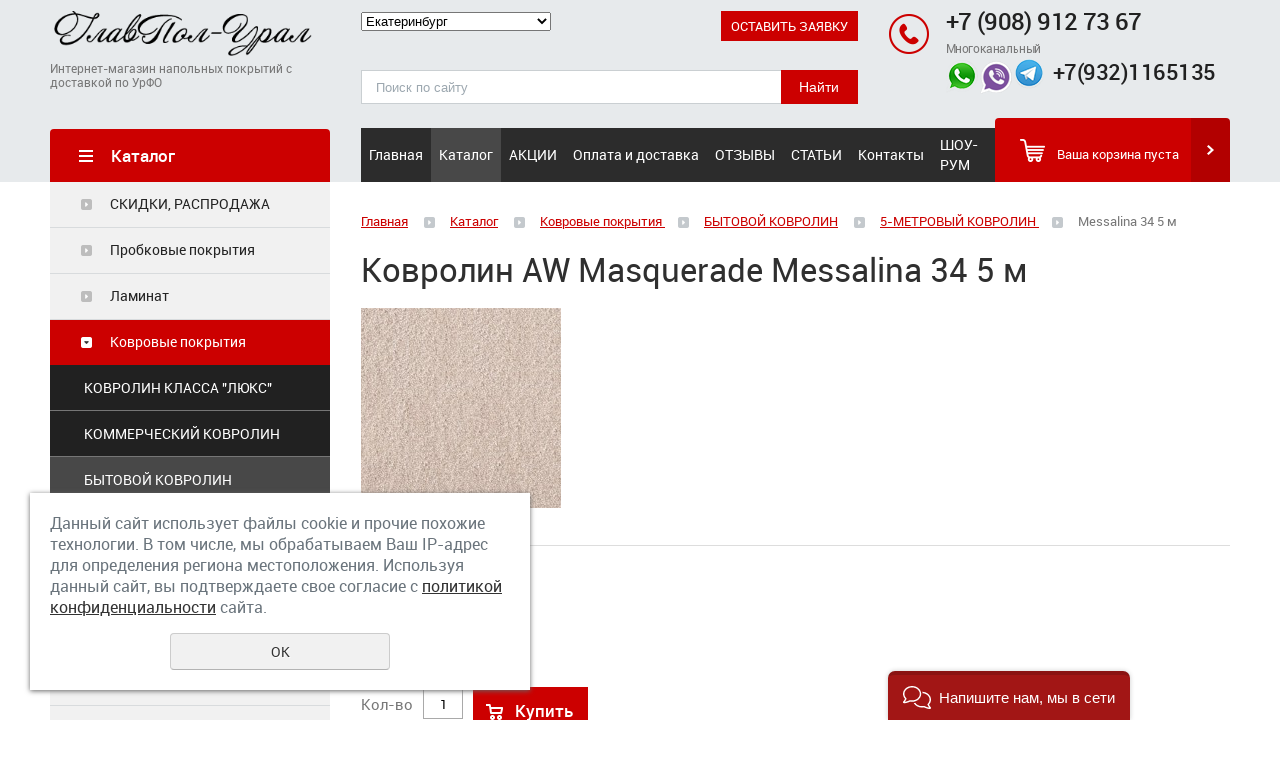

--- FILE ---
content_type: text/html; charset=UTF-8
request_url: https://glavpol96.ru/store/kovrovoe_pokrytie_kupit_ekaterinburg_skidki/kovrolin-dlya-doma/shirina-5m/certosa-72-5-m-55-52/
body_size: 12905
content:
<!DOCTYPE html>
<html>
	<head>
		<meta name="viewport" content="width=device-width"/>
		<meta name="theme-color" content="#CC0000"/>
		<meta http-equiv="X-UA-Compatible" content="IE=edge"/>
		<meta name='yandex-verification' content='6e27835fe9e7201d' />
		<meta name="yandex-verification" content="69c2698110a546bf" />
		<meta http-equiv="Content-Type" content="text/html; charset=utf-8" /><meta http-equiv="Content-Language" content="ru" /><meta name="author" content="ur66.ru" /><meta name="format-detection" content="telephone=no" /><meta name="referrer" content="strict-origin-when-cross-origin" /><title>Ковролин AW Masquerade Messalina 34 Екатеринбург</title><meta name="keywords" content="Ковролин AW Masquerade Messalina 34, ковролин АВ Маскарад, ковролин Messalina 34 купить, Ковролин AW Masquerade Messalina цена, ковролин повышенного комфорта купить" /><meta name="description" content="Ковролин AW Masquerade Messalina 34 Екатеринбург" /><base href="https://glavpol96.ru" /><link rel="shortcut icon" href="/favicon.png" type="image/png" /><link href="//47600.ru/uss-css/uss_style_8.6.0.min.css" rel="stylesheet" type="text/css" /><link href="https://glavpol96.ru/css/style.css?d=1607685287" rel="stylesheet" type="text/css" /><script src="//47600.ru/uss-js/jquery-1.9.1.min.js" type="text/javascript"></script><script src="//47600.ru/uss-js/jquery.formstyler.min.js" type="text/javascript"></script><link rel="preload" href="//47600.ru/uss-js/jquery.form.min.js" as="script"/><link rel="preload" href="//47600.ru/uss-js/jquery.autocomplete.min.js" as="script"/><link rel="preload" href="//47600.ru/uss-js/uss-script-8.6.0.min.js" as="script"/>		<script src="//47600.ru/uss-js/uss-extra.js"></script>
	</head>
	<!-- 
		Для смены цветовой схемы необходимо сменить класс у body.
		Соответствие цветовых схем и названий классов для всего шаблона:
		colorStyle1 - Цветовая схема 1
		colorStyle2 - Цветовая схема 2
		colorStyle3 - Цветовая схема 3	
		colorStyle4 - Цветовая схема 4
		colorStyle5 - Цветовая схема 5
		colorStyle6 - Цветовая схема 6
		body.content-block - вывод категорий магазина/услуг в виде блоков
	-->
	<body class="colorStyle4" template_name='K1'>
		<div id="wrap" class=" singlepage">
			<div class="mobile-top-menu">
				<div class="mobile-top-menu-wrap">
					<div class="close"></div>
				</div>
			</div>
			<div class="header">
				<div class="inner">
					<div class="left">
						<div class="logo-row">
							<a href="/">
								<div class="logo-column">
									<div class="logo">
										<div class="logo-column">
		<div class="logo-image"><p><img src="/uploadedFiles/images/logo.png" alt="" width="339" height="59" /></p></div>
	</div>									</div>
									<div class="slogan">Интернет-магазин напольных покрытий с доставкой по УрФО</div>
								</div>
							</a>
						</div>
					</div>
					<div class="center">
						<div class="cityselect-callback">
							
	    <div id="lh_cityselect">
			<form action="/store/kovrovoe_pokrytie_kupit_ekaterinburg_skidki/kovrolin-dlya-doma/shirina-5m/certosa-72-5-m-55-52/" method="post">
				<select name="city" onchange="this.form.submit();">
					<option value="thissity">Выберите город:</option>
					<option value="ekat"selected="selected">Екатеринбург</option>
					<option value="tymen">пункты самовывоза в УрФО</option>
				</select>
			</form>
		</div>
								<div class="lh_callback"><p><a href="/feedback/">ОСТАВИТЬ ЗАЯВКУ</a></p></div>
						</div>
						<div class="search">
							<div class="burger burger-header">
								<span></span>
								<span></span>
								<span></span>
							</div>
							
				<form class="uss_site_search" method="get" action="https://glavpol96.ru/sitesearch/">
					<input class="uss_input_name" type="text" value="" name="search" id="search_60772_659" placeholder="Поиск по сайту" />
					<input class="uss_submit" type="submit" value="Найти" />
				</form><script type='text/javascript'>
				$(document).ready(function() {
					$('#search_60772_659').autocomplete('sitesearch/', {
						selectFirst: false,
						inputClass : 'uss_autocomplete_input',
						resultsClass: 'uss_autocomplete_results',
						matchContains: 'word',
						selectFirst: false,
						cacheLength: 1,
						delay: 500,
						minLength: 3,
						max:10,
						formatItem: function(item){
							var line = '';
							//изображение
							if(item[1]){
								line += '<span class="image">' + item[1] + '</span>';
							}

							//заголовок
							line += '<span class="title">' + item[0] + '</span>';

							//цена
							if(item[2]){
								line += '<span class="price">' + item[2] + '</span>';
							}
							return line;
						}
					});

					$(window).resize(function(){
						$('.uss_autocomplete_results').hide();
					});
					$('#search_60772_659').result(function(event, data){console.log(data[1]); $(this).closest('form').submit() });});</script>						</div>
					</div>
					<div class="right">
						<div class="contacts">
							<div class="phone">
								<!--<span class="callibri_phone" style="display:inline-block; margin-bottom: -5px; font-size:20px; letter-spacing: -0.6px;">;<span> +7 908 912 73 67</span><br /><span style="display:inline-block; letter-spacing: -0.4px; font-size:12px;">Многоканальный<br /><p><a href="https://api.whatsapp.com/send?phone=79321165135"><img style="vertical-align: middle;" src="/uploadedFiles/images/wts.png" alt="" width="24" height="31" /></a><a href="viber://chat?number=79321165135"><img style="vertical-align: middle;" src="/uploadedFiles/images/viber.png" alt="" width="24" height="31" /></a><img style="vertical-align: middle;" src="/uploadedFiles/images/tlg.png" alt="" width="24" height="30" /> &nbsp;<span>+7(932)1165135&nbsp;</span></p></span>-->
								<p><span><strong><a href="tel:+79089127367"><span class="callibri_phone" style="display: inline-block; margin-bottom: -5px; letter-spacing: -0.6px; font-size: 24px;"> +7 (908) 912 73 67</span></a></strong> </span><br /><span style="display: inline-block; letter-spacing: -0.4px; font-size: 12px;"><span style="display: inline-block; letter-spacing: -0.4px; font-size: 12px;">Многоканальный</span></span></p>
<p><a href="https://api.whatsapp.com/send?phone=79321165135"><img style="vertical-align: middle;" src="//glavpol96.ru/uploadedFiles/images/wts.png" alt="" width="32" height="33" /></a><a href="viber://chat?number=79321165135"><img style="vertical-align: middle;" src="//glavpol96.ru/uploadedFiles/images/viber.png" alt="" width="35" height="34" /></a><img style="vertical-align: middle;" src="//glavpol96.ru/uploadedFiles/images/tlg.png" alt="" width="31" height="32" /> &nbsp;<strong><a href="tel:+7(932)1165135">+7(932)1165135</a>&nbsp;</strong></p>							</div>
						</div>
					</div>
				</div>
			</div>
			<div class="menu">
				<div class="inner">
					<div class="aside-header aside-header-left">
											</div>
					<div class="menu-content">
						<div class="in_menu">
							<ul><li class=" first"><a  class=" first" href="main/" title="Компания &quot;ГлавПол-Урал&quot; приветствует Вас!" >Главная</a></li><li class="active"><a  class="active" href="store/" title="Каталог" >Каталог</a></li><li><a  href="accii/" title="ТЕКУЩИЕ АКЦИИ " >АКЦИИ</a></li><li><a  href="buy/" title="Оплата и доставка" >Оплата и доставка</a><ul class="submenu"><li class=" last first"><a  class=" last first" href="buy/ekaterinburg/" title="Екатеринбург" >Екатеринбург</a></li></ul></li><li><a  href="otzyvy/" title="ОТЗЫВЫ" >ОТЗЫВЫ</a></li><li><a  href="services/" title="Полезные статьи" >СТАТЬИ</a><ul class="submenu"><li class=" first"><a  class=" first" href="services/sravnivaem-plitka-pvh-vs-linoleum/" title="Сравниваем: Плитка ПВХ VS линолеум" >СРАВНИВАЕМ: ПЛИТКА ПВХ vs ЛИНОЛЕУМ</a></li><li><a  href="services/5-prichin-ne-ekonomit-na-polah./" title="5 ПРИЧИН НЕ ЭКОНОМИТЬ НА ПОЛАХ" >5 ПРИЧИН НЕ ЭКОНОМИТЬ НА ПОЛАХ</a></li><li><a  href="services/nestandartnoe-ispolzovanie-napolnyh-pokrytiy/" title="НЕСТАНДАРТНОЕ ИСПОЛЬЗОВАНИЕ НАПОЛЬНЫХ ПОКРЫТИЙ" >НЕСТАНДАРТНОЕ ИСПОЛЬЗОВАНИЕ НАПОЛЬНЫХ ПОКРЫТИЙ</a></li><li><a  href="services/linoleum-v-detskuyu-komnatu-osobennosti-vybora/" title="ЛИНОЛЕУМ В ДЕТСКУЮ КОМНАТУ: особенности выбора" >ЛИНОЛЕУМ В ДЕТСКУЮ КОМНАТУ: особенности выбора</a></li><li><a  href="services/krasivyy-linoleum-vyberi-svoy-variant/" title="КРАСИВЫЙ ЛИНОЛЕУМ: выбери свой вариант" >КРАСИВЫЙ ЛИНОЛЕУМ: выбери свой вариант</a></li><li><a  href="services/ukladka_ne_samokleyascheysya_plitki_pvh/" title="УКЛАДКА  ПЛИТКИ ПВХ: инструкция" >УКЛАДКА  ПЛИТКИ ПВХ: инструкция</a></li><li><a  href="services/ukladka_laminata/" title="УКЛАДКА ЛАМИНАТА: ДЛЯ ЧЕГО НУЖНА ПОДЛОЖКА?" >УКЛАДКА ЛАМИНАТА: ДЛЯ ЧЕГО НУЖНА ПОДЛОЖКА?</a></li><li><a  href="services/vybiraem_napolnoe_pokrytie_v_detskuyu_komnatu/" title="ВЫБИРАЕМ НАПОЛЬНОЕ ПОКРЫТИЕ В ДЕТСКУЮ КОМНАТУ." >ВЫБИРАЕМ НАПОЛЬНОЕ ПОКРЫТИЕ В ДЕТСКУЮ КОМНАТУ.</a></li><li><a  href="services/kak_vybrat_laminat/" title="КАК ВЫБРАТЬ ЛАМИНАТ." >КАК ВЫБРАТЬ ЛАМИНАТ.</a></li><li><a  href="services/voprosy_nashih_pokupateley/" title="ВОПРОСЫ НАШИХ ПОКУПАТЕЛЕЙ." >ВОПРОСЫ НАШИХ ПОКУПАТЕЛЕЙ.</a></li><li><a  href="services/rekomendacii_po_uhodu_za_laminatom/" title="Рекомендации по уходу за ламинатом." >РЕКОМЕНДАЦИИ ПО УХОДУ ЗА ЛАМИНАТОМ.</a></li><li class=" last"><a  class=" last" href="services/kak-vybrat-pravilnuyu-vinilovuyu-plitku/" title="Как выбрать правильную виниловую плитку" >КАК ВЫБРАТЬ ПРАВИЛЬНУЮ ВИНИЛОВУЮ ПЛИТКУ</a></li></ul></li><li><a  href="contacts_1/" title="КОНТАКТЫ" >Контакты</a><ul class="submenu"><li class=" last first"><a  class=" last first" href="contacts_1/ekaterinburg/" title="Екатеринбург" >Екатеринбург</a></li></ul></li><li class=" last"><a  class=" last" href="shou-rum_1/" title="ШОУ-РУМ" >ШОУ-РУМ</a></li></ul>						</div>
					</div>
					<div class="basket">
	<a href="/basket/" class="basket-link"></a>
	<div class="uss_widget uss_widget_basket uss_basket_mini uss_basket_wrapper empty" data-countword="Товаров:" data-priceword=""><div class="uss_widget_outer_content basket_widget_inner empty"><div class="amounts uss_hidden"><span class="countword">Товаров:</span> <span id="uss_block_basket_amount"></span></div><div class="totals uss_hidden"><span class="priceword"></span> <span id="uss_block_basket_totals"></span></div><p>Ваша корзина пуста</p></div></div>
</div>				</div>
			</div>
			<script type="text/javascript" src="/js/menu.js"></script>
			<script>
				(function () {
					detect_menu_height();
				}());
			</script>
			<div class="container">
				<div class="inner">
					<div class="aside aside-left">
						<div class="aside-block aside-catalog type1">
								<div class="h3">Каталог</div><ul class="uss_eshop_menu totalItems_over10"><li class=" first"><a href="https://glavpol96.ru/store/rasprodagha/" class=" first">СКИДКИ, РАСПРОДАЖА</a></li><li><a href="https://glavpol96.ru/store/probkovoe-pokritie/">Пробковые покрытия</a></li><li><a href="https://glavpol96.ru/store/laminat_kupit_v_ekaterinburge/">Ламинат</a></li><li class=" active"><a href="https://glavpol96.ru/store/kovrovoe_pokrytie_kupit_ekaterinburg_skidki/" class=" active">Ковровые покрытия </a><ul class='submenu'><li><a href='https://glavpol96.ru/store/kovrovoe_pokrytie_kupit_ekaterinburg_skidki/premium_kovpolin/'>КОВРОЛИН КЛАССА "ЛЮКС"</a></li><li><a href='https://glavpol96.ru/store/kovrovoe_pokrytie_kupit_ekaterinburg_skidki/kommercheskiy-kovrolin/'>КОММЕРЧЕСКИЙ КОВРОЛИН</a></li><li class=" active has_submenu"><a href='https://glavpol96.ru/store/kovrovoe_pokrytie_kupit_ekaterinburg_skidki/kovrolin-dlya-doma/' class=" active has_submenu">БЫТОВОЙ КОВРОЛИН</a><ul class='submenu'><li><a href='https://glavpol96.ru/store/kovrovoe_pokrytie_kupit_ekaterinburg_skidki/kovrolin-dlya-doma/cinovka/'>ЦИНОВКА</a></li><li><a href='https://glavpol96.ru/store/kovrovoe_pokrytie_kupit_ekaterinburg_skidki/kovrolin-dlya-doma/sherstyanoy/'>ШЕРСТЬ</a></li><li><a href='https://glavpol96.ru/store/kovrovoe_pokrytie_kupit_ekaterinburg_skidki/kovrolin-dlya-doma/sredniy-vors/'>СРЕДНИЙ ВОРС</a></li><li><a href='https://glavpol96.ru/store/kovrovoe_pokrytie_kupit_ekaterinburg_skidki/kovrolin-dlya-doma/vysokiy-vors/'>ВЫСОКИЙ ВОРС</a></li><li class=" active"><a href='https://glavpol96.ru/store/kovrovoe_pokrytie_kupit_ekaterinburg_skidki/kovrolin-dlya-doma/shirina-5m/' class=" active">5-МЕТРОВЫЙ КОВРОЛИН </a></li><li><a href='https://glavpol96.ru/store/kovrovoe_pokrytie_kupit_ekaterinburg_skidki/kovrolin-dlya-doma/domo/'>DOMO (Бельгия)</a></li><li><a href='https://glavpol96.ru/store/kovrovoe_pokrytie_kupit_ekaterinburg_skidki/kovrolin-dlya-doma/balta/'>BALTA (Бельгия)</a></li><li><a href='https://glavpol96.ru/store/kovrovoe_pokrytie_kupit_ekaterinburg_skidki/kovrolin-dlya-doma/brazil-petlya/'>BRAZIL (петля)</a></li><li><a href='https://glavpol96.ru/store/kovrovoe_pokrytie_kupit_ekaterinburg_skidki/kovrolin-dlya-doma/sintelon/'>SINTELON (Сербия)</a></li><li><a href='https://glavpol96.ru/store/kovrovoe_pokrytie_kupit_ekaterinburg_skidki/kovrolin-dlya-doma/ideal/'>IDEAL (Бельгия)</a></li><li><a href='https://glavpol96.ru/store/kovrovoe_pokrytie_kupit_ekaterinburg_skidki/kovrolin-dlya-doma/itc-belgiya/'>ITC (Бельгия)</a></li><li><a href='https://glavpol96.ru/store/kovrovoe_pokrytie_kupit_ekaterinburg_skidki/kovrolin-dlya-doma/condor-gollandiya/'>CONDOR (Голландия)</a></li></ul></li></ul></li><li><a href="https://glavpol96.ru/store/vinilovaya_plitka/">Кварц-виниловая и ПВХ плитка</a></li><li><a href="https://glavpol96.ru/store/linoleum_kupit_ekaterinburg/">Линолеум НАРЕЗКА</a></li><li><a href="https://glavpol96.ru/store/marmoleum-nedorogo/">Мармолеум</a></li><li><a href="https://glavpol96.ru/store/parketnaya-doska-nedorogo/">Паркетная доска</a></li><li><a href="https://glavpol96.ru/store/kamen-iskustvennyy/">Камень искусственный</a></li><li><a href="https://glavpol96.ru/store/sportivnye-pokrytiya/">Спортивные покрытия</a></li><li><a href="https://glavpol96.ru/store/komplekt/">Сопутствующие товары</a></li><li class=" last"><a href="https://glavpol96.ru/store/uslugi_ukladki/" class=" last">Услуги укладки</a></li></ul>
							</div>												<div class="aside-block aside-contacts bg-type3 type5">
							<div class="h3"><em><img src="/img/k1_4/feedback-icon.png" alt=""></em>Контакты</div>
							<p>Для связи с сотрудниками нашей компании, напишите или позвоните:</p>
							<table>
								<tr>
									<td>
										<img src="/img/k1_4/phone-icon.png" alt="">
									</td>
									<td>
										<p><span style="font-size: 19px;"><a href="tel:+79089127367"><span style="color: #232323;"><strong>+7(908)9127367</strong></span></a></span></p> <p><a href="mailto:ekat.pk@yandex.ru">ekat.pk@yandex.ru</a></p>
									</td>
								</tr>
								<tr>
									<td>
										<img src="/img/k1_4/point-icon.png" alt="">
									</td>
									<td>
										<p><span style="font-size: 21px;color: #232323;"><strong>г. Екатеринбург,</strong></span></p> <p>ВИЗ-бульвар, 13 - МЦ ЭМА, корпус В, салон 322</p>
									</td>
								</tr>
							</table>
							<a href="/contacts_1/" class="uss_more">Схема проезда</a>
						</div>
						<div class="aside-block aside-position aside-position-block bg-type1 type4">
		<div class="h3">Спецпредложения</div>
		<div class="uss_widget_outer_content"><div class="uss_eshop_block_item uss_eshop_item type_sales order_many"><div class="img"><a  href="https://glavpol96.ru/store/rasprodagha/kvarc-vinilovaya-i-pvh-plitka/pvh-plitka-quick-step-livyn-balance-click-bacl-40025-dub-kott/" class="imagelink"><img class="pos_main_img" src="/uploadedFiles/eshopimages/icons/232x232_cropped/balans-klik-kottedzh_2.jpg"/></a><div class="uss_eshop_icons icons_display_place_2"><div class="one_icon sale_icon"><a href="https://glavpol96.ru/store/rasprodagha/kvarc-vinilovaya-i-pvh-plitka/pvh-plitka-quick-step-livyn-balance-click-bacl-40025-dub-kott/" class="" title="Распродажа"><img src="//47600.ru/uss-img/eshop-icons/sale_icons/sale_7.png" alt="Распродажа" title="Распродажа" /></a></div></div>&nbsp;</div><div class="uss_shop_name"><a  href="https://glavpol96.ru/store/rasprodagha/kvarc-vinilovaya-i-pvh-plitka/pvh-plitka-quick-step-livyn-balance-click-bacl-40025-dub-kott/">ПВХ плитка Quick Step LIVYN Balance Click BACL 40025 Дуб коттедж натуральный</a></div><div class="uss_shop_price"><span class="old_price"><i>Старая цена:</i><em class="price_class" data-clear-price="0">3 600</em> <em class="currency_class">руб.</em></span><span class="actual_price"><em class="price_class" data-clear-price="2000">2 000</em> <em class="currency_class">руб.</em></span></div>
				<span class="uss_eshop_amount_block">
					<span class="amount_title">Кол-во</span><input type="number" min="0" inputmode="numeric" pattern="\d*" class="basket_amount_class basket_amount_pos_4484706" id="basket_amount_pos_4484706" value="1"></span><a class="add_to_cart buy_from_cart greater_than_zero uss_pos_buttons"   onclick="return changeItemInBasket(this,4484706,false,$(this).siblings('.uss_eshop_amount_block').find('input.basket_amount_class').val(),0, '');" title="Купить" data-item-id="4484706" data-title-tocart="Купить">Купить</a><div class="text_after_order_4484706" style="display:none;">Оформить заказ</div></div>
			</div>
	</div>	                    <div class="feedback-wrap">
	                        <a href="/feedback/"><img src="img/feed_btn.png" alt=""></a>
	                    </div>
	                    <div style="padding-left: 29px"></div>
	                    <div style="padding-left: 29px;">
														<div class="yashare-auto-init" data-yashareL10n="ru" data-yashareType="button" data-yashareQuickServices="vkontakte,facebook,twitter,odnoklassniki,moimir,lj"></div> 
	                    </div>
	                    <div class="wid"></div>

					</div>
					<div class="aside aside-right">
					</div>
					<div class="content">
												<!---->
												<div class="bread"><a href="https://glavpol96.ru" class="breadcrumbs_main">Главная</a> <span class="devider"></span>  <a href="store/">Каталог</a>  <span class="devider"></span>  <a href="store/kovrovoe_pokrytie_kupit_ekaterinburg_skidki/">Ковровые покрытия </a>  <span class="devider"></span>  <a href="store/kovrovoe_pokrytie_kupit_ekaterinburg_skidki/kovrolin-dlya-doma/">БЫТОВОЙ КОВРОЛИН</a>  <span class="devider"></span>  <a href="store/kovrovoe_pokrytie_kupit_ekaterinburg_skidki/kovrolin-dlya-doma/shirina-5m/">5-МЕТРОВЫЙ КОВРОЛИН </a>  <span class="devider"></span>  Messalina 34 5 м</div>						<h1>Ковролин AW Masquerade Messalina 34 5 м</h1><div class="section section_eshop id_60779"><div class="uss_section_content"><div class="uss_shop_detail uss_shop_detail_pos uss_shop_detail_350_right order_many" itemscope itemtype="http://schema.org/Product">
    <meta itemprop="name" content="Ковролин AW Masquerade Messalina 34 5 м" />
			<div class="uss_img_wrapper">
							<div class="uss_img_big">
					<div class="uss_img_big_image" style="width: 200px; height: 200px;">
						<a id="cloud_id" class="enlarge_image_inside  big_image_wrap" href="/uploadedFiles/eshopimages/big/141382_107.jpg" target="_blank" title="Messalina 34 5 м" ><img class="big_image" src="/uploadedFiles/eshopimages/icons/200x200/141382_107.jpg" alt="Messalina 34 5 м - ГлавПол-Урал – ламинат в Екатеринбурге по низким ценам" itemprop="image"/></a>											</div>
				</div>
			
			
		</div>
	
	<div class="uss_shop_technical_data" itemprop="offers" itemscope itemtype="http://schema.org/Offer">
					<div class="uss_shop_description">саксони</div>
		
		        

					<div class="uss_shop_producer"><strong>Производитель:</strong> Бельгия</div>
		
		
					<div class="uss_specifications">
				<div class="spec_item">
						<label>цена:</label>
						<div>за 1 м2</div><selectname="specification_0" id="specification_3991514_0" style="display:none;"><option value="0">за 1 м2</option></select>
					</div>
								</div>
		
		
		
					<div class="uss_shop_price"><span class="price"><em class="price_zero_class" data-currency="руб.">по запросу</em><meta itemprop="price" content="0"/><meta itemprop="priceCurrency" content="RUB"/></span></div>
		
					<div class="uss_shop_by">
				<span class="uss_eshop_amount_block">
					<span class="amount_title">Кол-во</span><input type="number" min="0" inputmode="numeric" pattern="\d*" class="basket_amount_class basket_amount_pos_3991514" id="basket_amount_pos_3991514" value="1"></span><a class="add_to_cart buy_from_cart equal_zero uss_pos_buttons"   onclick="return changeItemInBasket(this,3991514,false,$(this).siblings('.uss_eshop_amount_block').find('input.basket_amount_class').val(),1, '');" title="Купить" data-item-id="3991514" data-title-tocart="Купить">Купить</a><div class="text_after_order_3991514" style="display:none;">Оформить заказ</div></div>
		
		
		
		
        	</div>
	
	
    	    <div class="uss_shop_full_description" itemprop="description"><table class="tan5" border="0" cellpadding="0" rules="all" align="left">
<thead>
<tr style="height: 15px; background-color: #d2b48c;" align="left" valign="bottom"><th style="width: 270px;" colspan="2" align="left" valign="bottom" scope="row">
<p><span style="color: #333333; font-weight: bold; line-height: 1.2;">Характеристики коврового покрытия AW Masquerade Messalina 34, ширина 5 м<br /></span></p>
</th></tr>
<tr style="background-color: #c0c0c0;" align="left" valign="middle">
<td width="270" valign="top">
<p><span style="color: #333333;">&nbsp;тип покрытия<br /></span></p>
</td>
<td width="208" valign="top">
<p><span style="color: #333333;">бытовое</span></p>
</td>
</tr>
<tr style="background-color: #c0c0c0;" align="left" valign="middle">
<td width="270" valign="top">
<p><span style="color: #333333;">&nbsp;режется в ширине, м</span></p>
</td>
<td width="208" valign="top">
<p><span style="color: #333333;">5<br /></span></p>
</td>
</tr>
<tr style="background-color: #c0c0c0;" align="left" valign="middle">
<td width="177" valign="top">
<p><span style="color: #333333;">&nbsp;общая толщина, мм</span></p>
</td>
<td width="208" valign="top">
<p><span style="color: #333333;">10</span></p>
</td>
</tr>
<tr style="background-color: #c0c0c0;" align="left" valign="middle">
<td width="177" valign="top">
<p><span style="color: #333333;">&nbsp;высота ворса, мм</span></p>
</td>
<td width="208" valign="top">7,5</td>
</tr>
<tr style="background-color: #c0c0c0;" align="left" valign="middle">
<td width="177" valign="top">
<p><span style="color: #333333;">&nbsp;вес ворса, кг</span></p>
</td>
<td width="208" valign="top">0,82</td>
</tr>
<tr style="background-color: #c0c0c0;" align="left" valign="middle">
<td width="177" valign="top">
<p><span style="color: #333333;">&nbsp;общий вес 1 м2, кг</span></p>
</td>
<td width="208" valign="top">
<p><span style="color: #333333;">1,67<br /></span></p>
</td>
</tr>
<tr style="background-color: #c0c0c0;" align="left" valign="middle">
<td width="177" valign="top">
<p><span style="color: #333333;">&nbsp;основа<br /></span></p>
</td>
<td width="208" valign="top">
<p><span style="color: #333333;">FushionBac<br /></span></p>
</td>
</tr>
<tr style="background-color: #c0c0c0;" align="left" valign="middle">
<td width="177" valign="top">
<p><span style="color: #333333;">&nbsp;тип ворса<br /></span></p>
</td>
<td width="208" valign="top">
<p><span style="color: #333333;">саксони<br /></span></p>
</td>
</tr>
<tr style="background-color: #c0c0c0;" align="left" valign="middle">
<td width="177" valign="top">
<p><span style="color: #333333;">&nbsp;материал</span></p>
</td>
<td width="208" valign="top"><span style="color: #333333;"><span itemprop="description"><span style="font-size: small;">полиамид</span></span></span></td>
</tr>
<tr style="background-color: #c0c0c0;" align="left" valign="middle">
<td width="177" valign="top">
<p><span style="color: #333333;">&nbsp;цвет, рисунок<br /></span></p>
</td>
<td width="208" valign="top">
<p><span style="color: #333333;">бежевый, однотонный<br /></span></p>
</td>
</tr>
<tr style="background-color: #c0c0c0;" align="left" valign="middle">
<td width="177" valign="top">
<p><span style="color: #333333;">&nbsp;применение<br /></span></p>
</td>
<td width="208" valign="top">
<p><span style="color: #333333;">спальня, гостиная, кабинет</span></p>
</td>
</tr>
</thead>
</table></div>
    
	
		</div>
<div class="h3 h_op">Вас могут заинтересовать товары:</div><div class="uss_eshop_sameproducts blocks size150x110">
    					
		<div class="item even order_many" style="width:154px;">
			                <div class="imageArea">
                    <div class="imageWrapOuter" style="width:150px;">
                        <div class="imageWrap">
                            <div class="image" title="Messalina 44 5 м" style="width:150px;height:110px;">
                                <a href="https://glavpol96.ru/store/kovrovoe_pokrytie_kupit_ekaterinburg_skidki/kovrolin-dlya-doma/shirina-5m/certosa-72-5-m-55-58-1/">
                                    <img src="/uploadedFiles/eshopimages/icons/150x110/141382_144.jpg" alt="Messalina 44 5 м - ГлавПол-Урал – ламинат в Екатеринбурге по низким ценам" />                                                                    </a>
								                            </div>
                        </div>
                                            </div>
                </div>
						
			<div class="info">
				<div class="title">
					<a href="https://glavpol96.ru/store/kovrovoe_pokrytie_kupit_ekaterinburg_skidki/kovrolin-dlya-doma/shirina-5m/certosa-72-5-m-55-58-1/" title="Messalina 44 5 м">
						Messalina 44 5 м					</a>
									</div>
				
				
				
								
									<div class="price">
																			<span class="actual_price"><em class="price_zero_class" data-currency="руб.">по запросу</em></span>
											</div>
								
									<div class="addToCart">
				<span class="uss_eshop_amount_block">
					<span class="amount_title">Кол-во</span><input type="number" min="0" inputmode="numeric" pattern="\d*" class="basket_amount_class basket_amount_pos_4040116" id="basket_amount_pos_4040116" value="1"></span><a class="add_to_cart buy_from_cart equal_zero uss_pos_buttons"   onclick="return changeItemInBasket(this,4040116,false,$(this).siblings('.uss_eshop_amount_block').find('input.basket_amount_class').val(),0, '');" title="Купить" data-item-id="4040116" data-title-tocart="Купить">Купить</a><div class="text_after_order_4040116" style="display:none;">Оформить заказ</div></div>
				
							</div>
			
		</div>
	
					
		<div class="item odd order_many" style="width:154px;">
			                <div class="imageArea">
                    <div class="imageWrapOuter" style="width:150px;">
                        <div class="imageWrap">
                            <div class="image" title="Echo 879, ширина 5м" style="width:150px;height:110px;">
                                <a href="https://glavpol96.ru/store/kovrovoe_pokrytie_kupit_ekaterinburg_skidki/kovrolin-dlya-doma/shirina-5m/montana_306_12_9_24_1/">
                                    <img src="/uploadedFiles/eshopimages/icons/150x110/879_3_2_2_2.jpg" alt="Echo 879, ширина 5м - ГлавПол-Урал – ламинат в Екатеринбурге по низким ценам" />                                                                    </a>
								                            </div>
                        </div>
                                            </div>
                </div>
						
			<div class="info">
				<div class="title">
					<a href="https://glavpol96.ru/store/kovrovoe_pokrytie_kupit_ekaterinburg_skidki/kovrolin-dlya-doma/shirina-5m/montana_306_12_9_24_1/" title="Echo 879, ширина 5м">
						Echo 879, ширина 5м					</a>
									</div>
				
				
				
								
									<div class="price">
																			<span class="actual_price"><em class="price_zero_class" data-currency="руб.">по запросу</em></span>
											</div>
								
									<div class="addToCart">
				<span class="uss_eshop_amount_block">
					<span class="amount_title">Кол-во</span><input type="number" min="0" inputmode="numeric" pattern="\d*" class="basket_amount_class basket_amount_pos_3783603" id="basket_amount_pos_3783603" value="1"></span><a class="add_to_cart buy_from_cart equal_zero uss_pos_buttons"   onclick="return changeItemInBasket(this,3783603,false,$(this).siblings('.uss_eshop_amount_block').find('input.basket_amount_class').val(),0, '');" title="Купить" data-item-id="3783603" data-title-tocart="Купить">Купить</a><div class="text_after_order_3783603" style="display:none;">Оформить заказ</div></div>
				
							</div>
			
		</div>
	
					
		<div class="item even order_many" style="width:154px;">
			                <div class="imageArea">
                    <div class="imageWrapOuter" style="width:150px;">
                        <div class="imageWrap">
                            <div class="image" title="Certosa 10 5 м" style="width:150px;height:110px;">
                                <a href="https://glavpol96.ru/store/kovrovoe_pokrytie_kupit_ekaterinburg_skidki/kovrolin-dlya-doma/shirina-5m/certosa-72-5-m-9-1/">
                                    <img src="/uploadedFiles/eshopimages/icons/150x110/141382_127.jpg" alt="Certosa 10 5 м - ГлавПол-Урал – ламинат в Екатеринбурге по низким ценам" />                                                                    </a>
								                            </div>
                        </div>
                                            </div>
                </div>
						
			<div class="info">
				<div class="title">
					<a href="https://glavpol96.ru/store/kovrovoe_pokrytie_kupit_ekaterinburg_skidki/kovrolin-dlya-doma/shirina-5m/certosa-72-5-m-9-1/" title="Certosa 10 5 м">
						Certosa 10 5 м					</a>
									</div>
				
				
				
								
									<div class="price">
																			<span class="actual_price"><em class="price_zero_class" data-currency="руб.">по запросу</em></span>
											</div>
								
									<div class="addToCart">
				<span class="uss_eshop_amount_block">
					<span class="amount_title">Кол-во</span><input type="number" min="0" inputmode="numeric" pattern="\d*" class="basket_amount_class basket_amount_pos_4040098" id="basket_amount_pos_4040098" value="1"></span><a class="add_to_cart buy_from_cart equal_zero uss_pos_buttons"   onclick="return changeItemInBasket(this,4040098,false,$(this).siblings('.uss_eshop_amount_block').find('input.basket_amount_class').val(),0, '');" title="Купить" data-item-id="4040098" data-title-tocart="Купить">Купить</a><div class="text_after_order_4040098" style="display:none;">Оформить заказ</div></div>
				
							</div>
			
		</div>
	
					
		<div class="item odd order_many" style="width:154px;">
			                <div class="imageArea">
                    <div class="imageWrapOuter" style="width:150px;">
                        <div class="imageWrap">
                            <div class="image" title="Certosa 95 5 м" style="width:150px;height:110px;">
                                <a href="https://glavpol96.ru/store/kovrovoe_pokrytie_kupit_ekaterinburg_skidki/kovrolin-dlya-doma/shirina-5m/certosa-72-5-m-5-1/">
                                    <img src="/uploadedFiles/eshopimages/icons/150x110/141382_125.jpg" alt="Certosa 95 5 м - ГлавПол-Урал – ламинат в Екатеринбурге по низким ценам" />                                                                    </a>
								                            </div>
                        </div>
                                            </div>
                </div>
						
			<div class="info">
				<div class="title">
					<a href="https://glavpol96.ru/store/kovrovoe_pokrytie_kupit_ekaterinburg_skidki/kovrolin-dlya-doma/shirina-5m/certosa-72-5-m-5-1/" title="Certosa 95 5 м">
						Certosa 95 5 м					</a>
									</div>
				
				
				
								
									<div class="price">
																			<span class="actual_price"><em class="price_zero_class" data-currency="руб.">по запросу</em></span>
											</div>
								
									<div class="addToCart">
				<span class="uss_eshop_amount_block">
					<span class="amount_title">Кол-во</span><input type="number" min="0" inputmode="numeric" pattern="\d*" class="basket_amount_class basket_amount_pos_4040096" id="basket_amount_pos_4040096" value="1"></span><a class="add_to_cart buy_from_cart equal_zero uss_pos_buttons"   onclick="return changeItemInBasket(this,4040096,false,$(this).siblings('.uss_eshop_amount_block').find('input.basket_amount_class').val(),0, '');" title="Купить" data-item-id="4040096" data-title-tocart="Купить">Купить</a><div class="text_after_order_4040096" style="display:none;">Оформить заказ</div></div>
				
							</div>
			
		</div>
	
					
		<div class="item even order_many" style="width:154px;">
			                <div class="imageArea">
                    <div class="imageWrapOuter" style="width:150px;">
                        <div class="imageWrap">
                            <div class="image" title="Messalina 97 5 м" style="width:150px;height:110px;">
                                <a href="https://glavpol96.ru/store/kovrovoe_pokrytie_kupit_ekaterinburg_skidki/kovrolin-dlya-doma/shirina-5m/certosa-72-5-m-55-66-1/">
                                    <img src="/uploadedFiles/eshopimages/icons/150x110/141382_142.jpg" alt="Messalina 97 5 м - ГлавПол-Урал – ламинат в Екатеринбурге по низким ценам" />                                                                    </a>
								                            </div>
                        </div>
                                            </div>
                </div>
						
			<div class="info">
				<div class="title">
					<a href="https://glavpol96.ru/store/kovrovoe_pokrytie_kupit_ekaterinburg_skidki/kovrolin-dlya-doma/shirina-5m/certosa-72-5-m-55-66-1/" title="Messalina 97 5 м">
						Messalina 97 5 м					</a>
									</div>
				
				
				
								
									<div class="price">
																			<span class="actual_price"><em class="price_zero_class" data-currency="руб.">по запросу</em></span>
											</div>
								
									<div class="addToCart">
				<span class="uss_eshop_amount_block">
					<span class="amount_title">Кол-во</span><input type="number" min="0" inputmode="numeric" pattern="\d*" class="basket_amount_class basket_amount_pos_4040114" id="basket_amount_pos_4040114" value="1"></span><a class="add_to_cart buy_from_cart equal_zero uss_pos_buttons"   onclick="return changeItemInBasket(this,4040114,false,$(this).siblings('.uss_eshop_amount_block').find('input.basket_amount_class').val(),0, '');" title="Купить" data-item-id="4040114" data-title-tocart="Купить">Купить</a><div class="text_after_order_4040114" style="display:none;">Оформить заказ</div></div>
				
							</div>
			
		</div>
	
					
		<div class="item odd order_many" style="width:154px;">
			                <div class="imageArea">
                    <div class="imageWrapOuter" style="width:150px;">
                        <div class="imageWrap">
                            <div class="image" title="Echo 141, ширина 5м" style="width:150px;height:110px;">
                                <a href="https://glavpol96.ru/store/kovrovoe_pokrytie_kupit_ekaterinburg_skidki/kovrolin-dlya-doma/shirina-5m/montana_306_12_9_7_1/">
                                    <img src="/uploadedFiles/eshopimages/icons/150x110/141_2_2_2.jpg" alt="Echo 141, ширина 5м - ГлавПол-Урал – ламинат в Екатеринбурге по низким ценам" />                                                                    </a>
								                            </div>
                        </div>
                                            </div>
                </div>
						
			<div class="info">
				<div class="title">
					<a href="https://glavpol96.ru/store/kovrovoe_pokrytie_kupit_ekaterinburg_skidki/kovrolin-dlya-doma/shirina-5m/montana_306_12_9_7_1/" title="Echo 141, ширина 5м">
						Echo 141, ширина 5м					</a>
									</div>
				
				
				
								
									<div class="price">
																			<span class="actual_price"><em class="price_zero_class" data-currency="руб.">по запросу</em></span>
											</div>
								
									<div class="addToCart">
				<span class="uss_eshop_amount_block">
					<span class="amount_title">Кол-во</span><input type="number" min="0" inputmode="numeric" pattern="\d*" class="basket_amount_class basket_amount_pos_3783600" id="basket_amount_pos_3783600" value="1"></span><a class="add_to_cart buy_from_cart equal_zero uss_pos_buttons"   onclick="return changeItemInBasket(this,3783600,false,$(this).siblings('.uss_eshop_amount_block').find('input.basket_amount_class').val(),0, '');" title="Купить" data-item-id="3783600" data-title-tocart="Купить">Купить</a><div class="text_after_order_3783600" style="display:none;">Оформить заказ</div></div>
				
							</div>
			
		</div>
	
					
		<div class="item even order_many" style="width:154px;">
			                <div class="imageArea">
                    <div class="imageWrapOuter" style="width:150px;">
                        <div class="imageWrap">
                            <div class="image" title="Certosa 92 5 м" style="width:150px;height:110px;">
                                <a href="https://glavpol96.ru/store/kovrovoe_pokrytie_kupit_ekaterinburg_skidki/kovrolin-dlya-doma/shirina-5m/certosa-72-5-m-12-1/">
                                    <img src="/uploadedFiles/eshopimages/icons/150x110/141382_128.jpg" alt="Certosa 92 5 м - ГлавПол-Урал – ламинат в Екатеринбурге по низким ценам" />                                                                    </a>
								                            </div>
                        </div>
                                            </div>
                </div>
						
			<div class="info">
				<div class="title">
					<a href="https://glavpol96.ru/store/kovrovoe_pokrytie_kupit_ekaterinburg_skidki/kovrolin-dlya-doma/shirina-5m/certosa-72-5-m-12-1/" title="Certosa 92 5 м">
						Certosa 92 5 м					</a>
									</div>
				
				
				
								
									<div class="price">
																			<span class="actual_price"><em class="price_zero_class" data-currency="руб.">по запросу</em></span>
											</div>
								
									<div class="addToCart">
				<span class="uss_eshop_amount_block">
					<span class="amount_title">Кол-во</span><input type="number" min="0" inputmode="numeric" pattern="\d*" class="basket_amount_class basket_amount_pos_4040099" id="basket_amount_pos_4040099" value="1"></span><a class="add_to_cart buy_from_cart equal_zero uss_pos_buttons"   onclick="return changeItemInBasket(this,4040099,false,$(this).siblings('.uss_eshop_amount_block').find('input.basket_amount_class').val(),0, '');" title="Купить" data-item-id="4040099" data-title-tocart="Купить">Купить</a><div class="text_after_order_4040099" style="display:none;">Оформить заказ</div></div>
				
							</div>
			
		</div>
	
					
		<div class="item odd order_many" style="width:154px;">
			                <div class="imageArea">
                    <div class="imageWrapOuter" style="width:150px;">
                        <div class="imageWrap">
                            <div class="image" title="Ковровое покрытие AW Spiritus 49 ширина 5м" style="width:150px;height:110px;">
                                <a href="https://glavpol96.ru/store/kovrovoe_pokrytie_kupit_ekaterinburg_skidki/kovrolin-dlya-doma/shirina-5m/kovrovoe-pokrytie-aw-spiritus-49-shirina-5m/">
                                    <img src="/uploadedFiles/eshopimages/icons/150x110/sp.jpeg" alt="Ковровое покрытие AW Spiritus 49 ширина 5м - ГлавПол-Урал – ламинат в Екатеринбурге по низким ценам" />                                                                    </a>
								                            </div>
                        </div>
                                            </div>
                </div>
						
			<div class="info">
				<div class="title">
					<a href="https://glavpol96.ru/store/kovrovoe_pokrytie_kupit_ekaterinburg_skidki/kovrolin-dlya-doma/shirina-5m/kovrovoe-pokrytie-aw-spiritus-49-shirina-5m/" title="Ковровое покрытие AW Spiritus 49 ширина 5м">
						Ковровое покрытие AW Spiritus 49 ширина 5м					</a>
									</div>
				
				
				
								
									<div class="price">
																			<span class="actual_price"><em class="price_class" data-clear-price="1900">1 900</em> <em class="currency_class">руб.</em></span>
											</div>
								
									<div class="addToCart">
				<span class="uss_eshop_amount_block">
					<span class="amount_title">Кол-во</span><input type="number" min="0" inputmode="numeric" pattern="\d*" class="basket_amount_class basket_amount_pos_4461147" id="basket_amount_pos_4461147" value="1"></span><a class="add_to_cart buy_from_cart equal_zero uss_pos_buttons"   onclick="return changeItemInBasket(this,4461147,false,$(this).siblings('.uss_eshop_amount_block').find('input.basket_amount_class').val(),0, '');" title="Купить" data-item-id="4461147" data-title-tocart="Купить">Купить</a><div class="text_after_order_4461147" style="display:none;">Оформить заказ</div></div>
				
							</div>
			
		</div>
	
		
	<div class="uss_cleaner"></div>
</div>		<script type="text/javascript">
			$(document).ready(function() { redyUSSfoto($('a.enlarge_image_inside'), true, 'eshop'); });
		</script>
	</div></div><div class="cleaner"></div>																							</div>
				</div>
			</div>
			<!--<div class="block news-block bg-type1 x3">-->
			<!--	<div class="inner">-->
			<!--		<div class="title-menu"> <a href="/news/" class="watch-all">Все новости</a> <a href="/subscribe/" class="subscribe">Подписка на новости</a> </div>-->
			<!--		-->
			<!--	</div>-->
			<!--</div>-->
			<div class="footer">
				<div class="inner">
					<div class="center">
						<div class="in_menu">
							<ul><li class=" first"><a  class=" first" href="main/" title="Компания &quot;ГлавПол-Урал&quot; приветствует Вас!" >Главная</a></li><li class="active"><a  class="active" href="store/" title="Каталог" >Каталог</a></li><li><a  href="accii/" title="ТЕКУЩИЕ АКЦИИ " >АКЦИИ</a></li><li><a  href="buy/" title="Оплата и доставка" >Оплата и доставка</a></li><li><a  href="otzyvy/" title="ОТЗЫВЫ" >ОТЗЫВЫ</a></li><li><a  href="services/" title="Полезные статьи" >СТАТЬИ</a></li><li><a  href="contacts_1/" title="КОНТАКТЫ" >Контакты</a></li><li class=" last"><a  class=" last" href="shou-rum_1/" title="ШОУ-РУМ" >ШОУ-РУМ</a></li></ul></div>
					</div>
				</div>
			</div>
			<div class="bottom">
				<div class="inner">
					<div class="left">
						<div class="copy">
							<div class="uss-site-copyright">&copy;&nbsp;2011 - 2026 ГлавПол-Урал</div>						</div>
						<a href="/privacy-policy/" class="privacy">Политика конфиденциальности</a>
					</div>
					<div class="center">
						<div class="counters">
							<div class="top">


<!-- Begin Verbox {literal} -->
<script type='text/javascript'>
	(function(d, w, m) {
		window.supportAPIMethod = m;
		var s = d.createElement('script');
		s.type ='text/javascript'; s.id = 'supportScript'; s.charset = 'utf-8';
		s.async = true;
		var id = '9ba87eaa918cb096491b9985dc16bc56';
		s.src = '//admin.verbox.ru/support/support.js?h='+id;
		var sc = d.getElementsByTagName('script')[0];
		w[m] = w[m] || function() { (w[m].q = w[m].q || []).push(arguments); };
		if (sc) sc.parentNode.insertBefore(s, sc); 
		else d.documentElement.firstChild.appendChild(s);
	})(document, window, 'Verbox');
</script>
<!-- {/literal} End Verbox -->



<!-- Yandex.Metrika counter -->
<script type="text/javascript">
(function (d, w, c) {
    (w[c] = w[c] || []).push(function() {
        try {
            w.yaCounter9803653 = new Ya.Metrika({id:9803653,
                    webvisor:true,
                    clickmap:true,
                    trackLinks:true,
                    accurateTrackBounce:true});
        } catch(e) { }
    });

    var n = d.getElementsByTagName("script")[0],
        s = d.createElement("script"),
        f = function () { n.parentNode.insertBefore(s, n); };
    s.type = "text/javascript";
    s.async = true;
    s.src = (d.location.protocol == "https:" ? "https:" : "http:") + "//mc.yandex.ru/metrika/watch.js";

    if (w.opera == "[object Opera]") {
        d.addEventListener("DOMContentLoaded", f, false);
    } else { f(); }
})(document, window, "yandex_metrika_callbacks");
</script>

<noscript><div><img src="//mc.yandex.ru/watch/9803653" style="position:absolute; left:-9999px;" alt="" /></div></noscript>
<!-- /Yandex.Metrika counter -->

<!-- Yandex.Metrika informer -->
<a href="http://metrika.yandex.ru/stat/?id=9803653&amp;from=informer"
target="_blank" rel="nofollow"><img src="//bs.yandex.ru/informer/9803653/2_0_FFFFFFFF_FFFFFFFF_1_pageviews"
style="width:80px; height:31px; border:0;" alt="Яндекс.Метрика" title="Яндекс.Метрика: данные за сегодня (просмотры)" onclick="try{Ya.Metrika.informer({i:this,id:9803653,type:0,lang:'ru'});return false}catch(e){}"/></a>
<!-- /Yandex.Metrika informer -->

<!-- PulsCen: company widget --><div style="font: normal 11px/120% arial !important; display: inline-block !important; //display: inline !important;"><div style="border: 1px solid #1c53a2; background: url(https://cdn.stpulscen.ru/images/informers/bg_green.gif) 0 100% repeat-x #fff; height: 29px; overflow: hidden; display: inline-block !important; //display: inline !important;"><table style="width: 88px; margin: 0; border: 0; border-collapse: collapse;"><tr><td style="text-align: center; font: normal 11px/120% arial !important; white-space: nowrap; padding: 1px 2px 0; border: 0;"><nobr><a style="color: #000; text-decoration: none; outline: none;" href="http://glavpol-96.pulscen.ru/">ГлавПол-Урал</a></nobr></td></tr><tr><td style="padding: 2px 2px 1px; font: normal 11px/120% arial !important; border: 0;"><span style="float: right; font-size: 10px; padding: 0 !important; margin: -1px 0 0 !important;"><a style="color: #1c53a2; text-decoration: none; outline: none;" href="http://ekb.pulscen.ru/price/110202-laminat">PulsCen.ru</a></span><img src="https://www.pulscen.ru/cwds?c=6f74a1a592cd12ed529b1f54f25dcbab" width="23" height="10" alt="Ламинат в Екатеринбурге" title="Ламинат в Екатеринбурге" /></td></tr></table></div></div><!-- // PulsCen: company widget -->
</div>

<!-- end of Top100 code -->
<script type='text/javascript'> /* build:::7 */
	var liveTex = true,
		liveTexID = 39587,
		liveTex_object = true;
	(function() {
		var lt = document.createElement('script');
		lt.type ='text/javascript';
		lt.async = true;
        lt.src = 'http://cs15.livetex.ru/js/client.js';
		var sc = document.getElementsByTagName('script')[0];
		if ( sc ) sc.parentNode.insertBefore(lt, sc);
		else  document.documentElement.firstChild.appendChild(lt);
	})();
</script>

<div class="links">
<a href="/privacy-policy/">Политика конфиденциальности</a>

<a href="http://m.glavpol96.ru/" class="mobile">Мобильная версия</a>
</div>
<meta name="yandex-verification" content="69c2698110a546bf" /><script type="text/javascript">initStyler();</script>						</div>
					</div>
					<div class="right">
						<div class="dev">
							<div class="ssnn-copyright ssnn-black"><a class="ssnn-copyright_logo" href="https://7600.ru/" target="_blank" title="Кабинет - создание сайтов Екатеринбург"><i class="g-png"><img src="//47600.ru/uss-img/7600-2011-logo/7600_mini_logo_black.png" width="86" height="24" alt="Кабинет - создание сайтов Екатеринбург" /></i></a><a class="ssnn-copyright_text" href="https://7600.ru/" target="_blank" title="Кабинет - создание сайтов Екатеринбург"><span>Создание сайтов</span></a></div>						</div>
					</div>
				</div>
			</div>
		</div>
		<div class="to-top-btn to-top-btn-right"><div class="to-top-btn-inner"></div></div><script src="//47600.ru/uss-js/jquery.form.min.js" type="text/javascript"></script><script src="//47600.ru/uss-js/jquery.autocomplete.min.js" type="text/javascript"></script><script src="//47600.ru/uss-js/uss-script-8.6.0.min.js" type="text/javascript"></script>		<script src="/js/jquery.mCustomScrollbar.concat.min.js"></script><script src="/js/slick.min.js"></script>
		<script type="text/javascript" src="/js/main.js"></script>
		<script src="//47600.ru/uss-js/flex.js"></script>

		<script type="text/javascript">
		var _callibri = {
		objects: {
		callibri: {
		block_class: "callibri_phone",
		format: "+7 (#{XXX}) #{XXX}-#{XX}-#{XX}"
		}
		}
		};
		</script>
		<script src="http://callibri.ru/api/module/js/v1/callibri.js" type="text/javascript"></script>
		<script type="text/javascript">document.write('<script type="text/javascript" charset="utf-8" async="true" id="onicon_loader" src="http://cp.onicon.ru/js/simple_loader.js?site_id=5285b6f972d22cb247000c4d&srv=5&' + (new Date).getTime() + '"></scr' + 'ipt>');</script>
	</body>
</html><noindex>
	<div class="uss_privacy_policy_wrap type_2 fixed">
		<div class="uss_privacy_policy_inner">
			<div class="uss_privacy_policy_text">Данный сайт использует файлы cookie и прочие похожие технологии. В том числе, мы обрабатываем Ваш IP-адрес для определения региона местоположения. Используя данный сайт, вы подтверждаете свое согласие с <a href="/privacy-policy/" target="blank" rel="nofollow">политикой конфиденциальности</a> сайта.</div>
			<div class="uss_privacy_policy_button">
				<span>OK</span>
			</div>
		</div>
	</div>
</noindex>


--- FILE ---
content_type: text/css
request_url: https://glavpol96.ru/css/style.css?d=1607685287
body_size: 57521
content:
.slick-slider{
	-webkit-box-sizing:border-box;
	box-sizing:border-box;
	-webkit-user-select:none;
	-moz-user-select:none;
	-ms-user-select:none;
	user-select:none;
	-webkit-touch-callout:none;
	-khtml-user-select:none;
	-ms-touch-action:pan-y;
	touch-action:pan-y;
	-webkit-tap-highlight-color:transparent;
}

.slick-list,.slick-slider{
	position:relative;
	display:block;
}

.slick-list{
	overflow:hidden;
	margin:0;
	padding:0;
	width:100%;
}

.slick-list.dragging{
	cursor:pointer;
	cursor:hand;
}

.slick-slider .slick-list,.slick-slider .slick-track{
	-webkit-transform:translateZ(0);
	transform:translateZ(0);
}

.slick-track{
	position:relative;
	top:0;
	left:0;
	display:block;
	margin-left:auto;
	margin-right:auto;
	min-width:100%;
}

.slick-loading .slick-track{
	visibility:hidden;
}

.slick-slide{
	display:none;
	float:left;
	height:100%;
	min-height:1px;
}

[dir=rtl] .slick-slide{
	float:right;
}

.slick-slide img{
	display:block;
}

.slick-slide.slick-loading img{
	display:none;
}

.slick-slide.dragging img{
	pointer-events:none;
}

.slick-initialized .slick-slide{
	display:block;
}

.slick-loading .slick-slide{
	visibility:hidden;
}

.slick-vertical .slick-slide{
	display:block;
	height:auto;
	border:1px solid transparent;
}

.slick-arrow.slick-hidden{
	display:none;
}

.slick-next,.slick-prev{
	font-size:0;
	line-height:0;
	position:absolute;
	top:50%;
	display:block;
	width:20px;
	height:20px;
	padding:0;
	-webkit-transform:translateY(-50%);
	transform:translateY(-50%);
	cursor:pointer;
	color:transparent;
	border:none;
	outline:none;
	background:transparent;
}

.slick-prev{
	left:-25px;
}

[dir=rtl] .slick-prev{
	right:-25px;
	left:auto;
}

.slick-next{
	right:-25px;
}

[dir=rtl] .slick-next{
	right:auto;
	left:-25px;
}

.slick-dots{
	position:absolute;
	bottom:-25px;
	display:block;
	width:100%;
	padding:0;
	margin:0;
	list-style:none;
	text-align:center;
}

.slick-dots li{
	position:relative;
	display:inline-block;
	margin:0 5px;
	padding:0;
	cursor:pointer;
}

.slick-dots li button{
	font-size:0;
	line-height:0;
	display:block;
	width:20px;
	height:20px;
	padding:5px;
	cursor:pointer;
	color:transparent;
	border:0;
	outline:none;
	background:transparent;
}

.mCustomScrollBox{
	position:relative;
	overflow:hidden;
	height:100%;
	max-width:100%;
	outline:0;
	direction:ltr;
}

.mCSB_container{
	overflow:hidden;
	width:auto;
	height:auto;
}

.mCSB_inside>.mCSB_container{
	margin-right:30px;
}

.mCSB_container.mCS_no_scrollbar_y.mCS_y_hidden{
	margin-right:0;
}

.mCS-dir-rtl>.mCSB_inside>.mCSB_container{
	margin-right:0;
	margin-left:30px;
}

.mCS-dir-rtl>.mCSB_inside>.mCSB_container.mCS_no_scrollbar_y.mCS_y_hidden{
	margin-left:0;
}

.mCSB_scrollTools{
	position:absolute;
	width:16px;
	height:auto;
	left:auto;
	top:0;
	right:0;
	bottom:0;
	opacity:.75;
	filter:"alpha(opacity=75)";
	-ms-filter:"alpha(opacity=75)";
}

.mCSB_outside+.mCSB_scrollTools{
	right:-26px;
}

.mCS-dir-rtl>.mCSB_inside>.mCSB_scrollTools,.mCS-dir-rtl>.mCSB_outside+.mCSB_scrollTools{
	right:auto;
	left:0;
}

.mCS-dir-rtl>.mCSB_outside+.mCSB_scrollTools{
	left:-26px;
}

.mCSB_scrollTools .mCSB_draggerContainer{
	position:absolute;
	top:0;
	left:0;
	bottom:0;
	right:0;
	height:auto;
}

.mCSB_scrollTools a+.mCSB_draggerContainer{
	margin:20px 0;
}

.mCSB_scrollTools .mCSB_draggerRail{
	width:2px;
	height:100%;
	margin:0 auto;
	border-radius:16px;
}

.mCSB_scrollTools .mCSB_dragger{
	cursor:pointer;
	width:100%;
	height:30px;
	z-index:1;
}

.mCSB_scrollTools .mCSB_dragger .mCSB_dragger_bar{
	position:relative;
	width:4px;
	height:100%;
	margin:0 auto;
	border-radius:16px;
	text-align:center;
}

.mCSB_scrollTools_vertical.mCSB_scrollTools_onDrag_expand .mCSB_dragger.mCSB_dragger_onDrag_expanded .mCSB_dragger_bar,.mCSB_scrollTools_vertical.mCSB_scrollTools_onDrag_expand .mCSB_draggerContainer:hover .mCSB_dragger .mCSB_dragger_bar{
	width:12px;
}

.mCSB_scrollTools_vertical.mCSB_scrollTools_onDrag_expand .mCSB_dragger.mCSB_dragger_onDrag_expanded+.mCSB_draggerRail,.mCSB_scrollTools_vertical.mCSB_scrollTools_onDrag_expand .mCSB_draggerContainer:hover .mCSB_draggerRail{
	width:8px;
}

.mCSB_scrollTools .mCSB_buttonDown,.mCSB_scrollTools .mCSB_buttonUp{
	display:block;
	position:absolute;
	height:20px;
	width:100%;
	overflow:hidden;
	margin:0 auto;
	cursor:pointer;
}

.mCSB_scrollTools .mCSB_buttonDown{
	bottom:0;
}

.mCSB_horizontal.mCSB_inside>.mCSB_container{
	margin-right:0;
	margin-bottom:30px;
}

.mCSB_horizontal.mCSB_outside>.mCSB_container{
	min-height:100%;
}

.mCSB_horizontal>.mCSB_container.mCS_no_scrollbar_x.mCS_x_hidden{
	margin-bottom:0;
}

.mCSB_scrollTools.mCSB_scrollTools_horizontal{
	width:auto;
	height:16px;
	top:auto;
	right:0;
	bottom:0;
	left:0;
}

.mCustomScrollBox+.mCSB_scrollTools+.mCSB_scrollTools.mCSB_scrollTools_horizontal,.mCustomScrollBox+.mCSB_scrollTools.mCSB_scrollTools_horizontal{
	bottom:-26px;
}

.mCSB_scrollTools.mCSB_scrollTools_horizontal a+.mCSB_draggerContainer{
	margin:0 20px;
}

.mCSB_scrollTools.mCSB_scrollTools_horizontal .mCSB_draggerRail{
	width:100%;
	height:2px;
	margin:7px 0;
}

.mCSB_scrollTools.mCSB_scrollTools_horizontal .mCSB_dragger{
	width:30px;
	height:100%;
	left:0;
}

.mCSB_scrollTools.mCSB_scrollTools_horizontal .mCSB_dragger .mCSB_dragger_bar{
	width:100%;
	height:4px;
	margin:6px auto;
}

.mCSB_scrollTools_horizontal.mCSB_scrollTools_onDrag_expand .mCSB_dragger.mCSB_dragger_onDrag_expanded .mCSB_dragger_bar,.mCSB_scrollTools_horizontal.mCSB_scrollTools_onDrag_expand .mCSB_draggerContainer:hover .mCSB_dragger .mCSB_dragger_bar{
	height:12px;
	margin:2px auto;
}

.mCSB_scrollTools_horizontal.mCSB_scrollTools_onDrag_expand .mCSB_dragger.mCSB_dragger_onDrag_expanded+.mCSB_draggerRail,.mCSB_scrollTools_horizontal.mCSB_scrollTools_onDrag_expand .mCSB_draggerContainer:hover .mCSB_draggerRail{
	height:8px;
	margin:4px 0;
}

.mCSB_scrollTools.mCSB_scrollTools_horizontal .mCSB_buttonLeft,.mCSB_scrollTools.mCSB_scrollTools_horizontal .mCSB_buttonRight{
	display:block;
	position:absolute;
	width:20px;
	height:100%;
	overflow:hidden;
	margin:0 auto;
	cursor:pointer;
}

.mCSB_scrollTools.mCSB_scrollTools_horizontal .mCSB_buttonLeft{
	left:0;
}

.mCSB_scrollTools.mCSB_scrollTools_horizontal .mCSB_buttonRight{
	right:0;
}

.mCSB_container_wrapper{
	position:absolute;
	height:auto;
	width:auto;
	overflow:hidden;
	top:0;
	left:0;
	right:0;
	bottom:0;
	margin-right:30px;
	margin-bottom:30px;
}

.mCSB_container_wrapper>.mCSB_container{
	padding-right:30px;
	padding-bottom:30px;
	-webkit-box-sizing:border-box;
	box-sizing:border-box;
}

.mCSB_vertical_horizontal>.mCSB_scrollTools.mCSB_scrollTools_vertical{
	bottom:20px;
}

.mCSB_vertical_horizontal>.mCSB_scrollTools.mCSB_scrollTools_horizontal{
	right:20px;
}

.mCSB_container_wrapper.mCS_no_scrollbar_x.mCS_x_hidden+.mCSB_scrollTools.mCSB_scrollTools_vertical{
	bottom:0;
}

.mCS-dir-rtl>.mCustomScrollBox.mCSB_vertical_horizontal.mCSB_inside>.mCSB_scrollTools.mCSB_scrollTools_horizontal,.mCSB_container_wrapper.mCS_no_scrollbar_y.mCS_y_hidden+.mCSB_scrollTools~.mCSB_scrollTools.mCSB_scrollTools_horizontal{
	right:0;
}

.mCS-dir-rtl>.mCustomScrollBox.mCSB_vertical_horizontal.mCSB_inside>.mCSB_scrollTools.mCSB_scrollTools_horizontal{
	left:20px;
}

.mCS-dir-rtl>.mCustomScrollBox.mCSB_vertical_horizontal.mCSB_inside>.mCSB_container_wrapper.mCS_no_scrollbar_y.mCS_y_hidden+.mCSB_scrollTools~.mCSB_scrollTools.mCSB_scrollTools_horizontal{
	left:0;
}

.mCS-dir-rtl>.mCSB_inside>.mCSB_container_wrapper{
	margin-right:0;
	margin-left:30px;
}

.mCSB_container_wrapper.mCS_no_scrollbar_y.mCS_y_hidden>.mCSB_container{
	padding-right:0;
}

.mCSB_container_wrapper.mCS_no_scrollbar_x.mCS_x_hidden>.mCSB_container{
	padding-bottom:0;
}

.mCustomScrollBox.mCSB_vertical_horizontal.mCSB_inside>.mCSB_container_wrapper.mCS_no_scrollbar_y.mCS_y_hidden{
	margin-right:0;
	margin-left:0;
}

.mCustomScrollBox.mCSB_vertical_horizontal.mCSB_inside>.mCSB_container_wrapper.mCS_no_scrollbar_x.mCS_x_hidden{
	margin-bottom:0;
}

.mCSB_scrollTools,.mCSB_scrollTools .mCSB_buttonDown,.mCSB_scrollTools .mCSB_buttonLeft,.mCSB_scrollTools .mCSB_buttonRight,.mCSB_scrollTools .mCSB_buttonUp,.mCSB_scrollTools .mCSB_dragger .mCSB_dragger_bar{
	-webkit-transition:opacity .2s ease-in-out,background-color .2s ease-in-out;
	transition:opacity .2s ease-in-out,background-color .2s ease-in-out;
}

.mCSB_scrollTools_horizontal.mCSB_scrollTools_onDrag_expand .mCSB_dragger_bar,.mCSB_scrollTools_horizontal.mCSB_scrollTools_onDrag_expand .mCSB_draggerRail,.mCSB_scrollTools_vertical.mCSB_scrollTools_onDrag_expand .mCSB_dragger_bar,.mCSB_scrollTools_vertical.mCSB_scrollTools_onDrag_expand .mCSB_draggerRail{
	-webkit-transition:width .2s ease-out .2s,height .2s ease-out .2s,margin-left .2s ease-out .2s,margin-right .2s ease-out .2s,margin-top .2s ease-out .2s,margin-bottom .2s ease-out .2s,opacity .2s ease-in-out,background-color .2s ease-in-out;
	transition:width .2s ease-out .2s,height .2s ease-out .2s,margin-left .2s ease-out .2s,margin-right .2s ease-out .2s,margin-top .2s ease-out .2s,margin-bottom .2s ease-out .2s,opacity .2s ease-in-out,background-color .2s ease-in-out;
}

.mCS-autoHide>.mCustomScrollBox>.mCSB_scrollTools,.mCS-autoHide>.mCustomScrollBox~.mCSB_scrollTools{
	opacity:0;
	filter:"alpha(opacity=0)";
	-ms-filter:"alpha(opacity=0)";
}

.mCS-autoHide:hover>.mCustomScrollBox>.mCSB_scrollTools,.mCS-autoHide:hover>.mCustomScrollBox~.mCSB_scrollTools,.mCustomScrollbar>.mCustomScrollBox>.mCSB_scrollTools.mCSB_scrollTools_onDrag,.mCustomScrollbar>.mCustomScrollBox~.mCSB_scrollTools.mCSB_scrollTools_onDrag,.mCustomScrollBox:hover>.mCSB_scrollTools,.mCustomScrollBox:hover~.mCSB_scrollTools{
	opacity:1;
	filter:"alpha(opacity=100)";
	-ms-filter:"alpha(opacity=100)";
}

.mCSB_scrollTools .mCSB_draggerRail{
	background-color:#000;
	background-color:rgba(0, 0, 0, .4);
	filter:"alpha(opacity=40)";
	-ms-filter:"alpha(opacity=40)";
}

.mCSB_scrollTools .mCSB_dragger .mCSB_dragger_bar{
	background-color:#fff;
	background-color:hsla(0, 0%, 100%, .75);
	filter:"alpha(opacity=75)";
	-ms-filter:"alpha(opacity=75)";
}

.mCSB_scrollTools .mCSB_dragger:hover .mCSB_dragger_bar{
	background-color:#fff;
	background-color:hsla(0, 0%, 100%, .85);
	filter:"alpha(opacity=85)";
	-ms-filter:"alpha(opacity=85)";
}

.mCSB_scrollTools .mCSB_dragger.mCSB_dragger_onDrag .mCSB_dragger_bar,.mCSB_scrollTools .mCSB_dragger:active .mCSB_dragger_bar{
	background-color:#fff;
	background-color:hsla(0, 0%, 100%, .9);
	filter:"alpha(opacity=90)";
	-ms-filter:"alpha(opacity=90)";
}

.mCSB_scrollTools .mCSB_buttonDown,.mCSB_scrollTools .mCSB_buttonLeft,.mCSB_scrollTools .mCSB_buttonRight,.mCSB_scrollTools .mCSB_buttonUp{
	background-image:url(mCSB_buttons.png);
	background-repeat:no-repeat;
	opacity:.4;
	filter:"alpha(opacity=40)";
	-ms-filter:"alpha(opacity=40)";
}

.mCSB_scrollTools .mCSB_buttonUp{
	background-position:0 0;
}

.mCSB_scrollTools .mCSB_buttonDown{
	background-position:0 -20px;
}

.mCSB_scrollTools .mCSB_buttonLeft{
	background-position:0 -40px;
}

.mCSB_scrollTools .mCSB_buttonRight{
	background-position:0 -56px;
}

.mCSB_scrollTools .mCSB_buttonDown:hover,.mCSB_scrollTools .mCSB_buttonLeft:hover,.mCSB_scrollTools .mCSB_buttonRight:hover,.mCSB_scrollTools .mCSB_buttonUp:hover{
	opacity:.75;
	filter:"alpha(opacity=75)";
	-ms-filter:"alpha(opacity=75)";
}

.mCSB_scrollTools .mCSB_buttonDown:active,.mCSB_scrollTools .mCSB_buttonLeft:active,.mCSB_scrollTools .mCSB_buttonRight:active,.mCSB_scrollTools .mCSB_buttonUp:active{
	opacity:.9;
	filter:"alpha(opacity=90)";
	-ms-filter:"alpha(opacity=90)";
}

.mCS-dark.mCSB_scrollTools .mCSB_draggerRail{
	background-color:#000;
	background-color:rgba(0, 0, 0, .15);
}

.mCS-dark.mCSB_scrollTools .mCSB_dragger .mCSB_dragger_bar{
	background-color:#000;
	background-color:rgba(0, 0, 0, .75);
}

.mCS-dark.mCSB_scrollTools .mCSB_dragger:hover .mCSB_dragger_bar{
	background-color:rgba(0, 0, 0, .85);
}

.mCS-dark.mCSB_scrollTools .mCSB_dragger.mCSB_dragger_onDrag .mCSB_dragger_bar,.mCS-dark.mCSB_scrollTools .mCSB_dragger:active .mCSB_dragger_bar{
	background-color:rgba(0, 0, 0, .9);
}

.mCS-dark.mCSB_scrollTools .mCSB_buttonUp{
	background-position:-80px 0;
}

.mCS-dark.mCSB_scrollTools .mCSB_buttonDown{
	background-position:-80px -20px;
}

.mCS-dark.mCSB_scrollTools .mCSB_buttonLeft{
	background-position:-80px -40px;
}

.mCS-dark.mCSB_scrollTools .mCSB_buttonRight{
	background-position:-80px -56px;
}

.mCS-dark-2.mCSB_scrollTools .mCSB_draggerRail,.mCS-light-2.mCSB_scrollTools .mCSB_draggerRail{
	width:4px;
	background-color:#fff;
	background-color:hsla(0, 0%, 100%, .1);
	border-radius:1px;
}

.mCS-dark-2.mCSB_scrollTools .mCSB_dragger .mCSB_dragger_bar,.mCS-light-2.mCSB_scrollTools .mCSB_dragger .mCSB_dragger_bar{
	width:4px;
	background-color:#fff;
	background-color:hsla(0, 0%, 100%, .75);
	border-radius:1px;
}

.mCS-dark-2.mCSB_scrollTools_horizontal .mCSB_dragger .mCSB_dragger_bar,.mCS-dark-2.mCSB_scrollTools_horizontal .mCSB_draggerRail,.mCS-light-2.mCSB_scrollTools_horizontal .mCSB_dragger .mCSB_dragger_bar,.mCS-light-2.mCSB_scrollTools_horizontal .mCSB_draggerRail{
	width:100%;
	height:4px;
	margin:6px auto;
}

.mCS-light-2.mCSB_scrollTools .mCSB_dragger:hover .mCSB_dragger_bar{
	background-color:#fff;
	background-color:hsla(0, 0%, 100%, .85);
}

.mCS-light-2.mCSB_scrollTools .mCSB_dragger.mCSB_dragger_onDrag .mCSB_dragger_bar,.mCS-light-2.mCSB_scrollTools .mCSB_dragger:active .mCSB_dragger_bar{
	background-color:#fff;
	background-color:hsla(0, 0%, 100%, .9);
}

.mCS-light-2.mCSB_scrollTools .mCSB_buttonUp{
	background-position:-32px 0;
}

.mCS-light-2.mCSB_scrollTools .mCSB_buttonDown{
	background-position:-32px -20px;
}

.mCS-light-2.mCSB_scrollTools .mCSB_buttonLeft{
	background-position:-40px -40px;
}

.mCS-light-2.mCSB_scrollTools .mCSB_buttonRight{
	background-position:-40px -56px;
}

.mCS-dark-2.mCSB_scrollTools .mCSB_draggerRail{
	background-color:#000;
	background-color:rgba(0, 0, 0, .1);
	border-radius:1px;
}

.mCS-dark-2.mCSB_scrollTools .mCSB_dragger .mCSB_dragger_bar{
	background-color:#000;
	background-color:rgba(0, 0, 0, .75);
	border-radius:1px;
}

.mCS-dark-2.mCSB_scrollTools .mCSB_dragger:hover .mCSB_dragger_bar{
	background-color:#000;
	background-color:rgba(0, 0, 0, .85);
}

.mCS-dark-2.mCSB_scrollTools .mCSB_dragger.mCSB_dragger_onDrag .mCSB_dragger_bar,.mCS-dark-2.mCSB_scrollTools .mCSB_dragger:active .mCSB_dragger_bar{
	background-color:#000;
	background-color:rgba(0, 0, 0, .9);
}

.mCS-dark-2.mCSB_scrollTools .mCSB_buttonUp{
	background-position:-112px 0;
}

.mCS-dark-2.mCSB_scrollTools .mCSB_buttonDown{
	background-position:-112px -20px;
}

.mCS-dark-2.mCSB_scrollTools .mCSB_buttonLeft{
	background-position:-120px -40px;
}

.mCS-dark-2.mCSB_scrollTools .mCSB_buttonRight{
	background-position:-120px -56px;
}

.mCS-dark-thick.mCSB_scrollTools .mCSB_draggerRail,.mCS-light-thick.mCSB_scrollTools .mCSB_draggerRail{
	width:4px;
	background-color:#fff;
	background-color:hsla(0, 0%, 100%, .1);
	border-radius:2px;
}

.mCS-dark-thick.mCSB_scrollTools .mCSB_dragger .mCSB_dragger_bar,.mCS-light-thick.mCSB_scrollTools .mCSB_dragger .mCSB_dragger_bar{
	width:6px;
	background-color:#fff;
	background-color:hsla(0, 0%, 100%, .75);
	border-radius:2px;
}

.mCS-dark-thick.mCSB_scrollTools_horizontal .mCSB_draggerRail,.mCS-light-thick.mCSB_scrollTools_horizontal .mCSB_draggerRail{
	width:100%;
	height:4px;
	margin:6px 0;
}

.mCS-dark-thick.mCSB_scrollTools_horizontal .mCSB_dragger .mCSB_dragger_bar,.mCS-light-thick.mCSB_scrollTools_horizontal .mCSB_dragger .mCSB_dragger_bar{
	width:100%;
	height:6px;
	margin:5px auto;
}

.mCS-light-thick.mCSB_scrollTools .mCSB_dragger:hover .mCSB_dragger_bar{
	background-color:#fff;
	background-color:hsla(0, 0%, 100%, .85);
}

.mCS-light-thick.mCSB_scrollTools .mCSB_dragger.mCSB_dragger_onDrag .mCSB_dragger_bar,.mCS-light-thick.mCSB_scrollTools .mCSB_dragger:active .mCSB_dragger_bar{
	background-color:#fff;
	background-color:hsla(0, 0%, 100%, .9);
}

.mCS-light-thick.mCSB_scrollTools .mCSB_buttonUp{
	background-position:-16px 0;
}

.mCS-light-thick.mCSB_scrollTools .mCSB_buttonDown{
	background-position:-16px -20px;
}

.mCS-light-thick.mCSB_scrollTools .mCSB_buttonLeft{
	background-position:-20px -40px;
}

.mCS-light-thick.mCSB_scrollTools .mCSB_buttonRight{
	background-position:-20px -56px;
}

.mCS-dark-thick.mCSB_scrollTools .mCSB_draggerRail{
	background-color:#000;
	background-color:rgba(0, 0, 0, .1);
	border-radius:2px;
}

.mCS-dark-thick.mCSB_scrollTools .mCSB_dragger .mCSB_dragger_bar{
	background-color:#000;
	background-color:rgba(0, 0, 0, .75);
	border-radius:2px;
}

.mCS-dark-thick.mCSB_scrollTools .mCSB_dragger:hover .mCSB_dragger_bar{
	background-color:#000;
	background-color:rgba(0, 0, 0, .85);
}

.mCS-dark-thick.mCSB_scrollTools .mCSB_dragger.mCSB_dragger_onDrag .mCSB_dragger_bar,.mCS-dark-thick.mCSB_scrollTools .mCSB_dragger:active .mCSB_dragger_bar{
	background-color:#000;
	background-color:rgba(0, 0, 0, .9);
}

.mCS-dark-thick.mCSB_scrollTools .mCSB_buttonUp{
	background-position:-96px 0;
}

.mCS-dark-thick.mCSB_scrollTools .mCSB_buttonDown{
	background-position:-96px -20px;
}

.mCS-dark-thick.mCSB_scrollTools .mCSB_buttonLeft{
	background-position:-100px -40px;
}

.mCS-dark-thick.mCSB_scrollTools .mCSB_buttonRight{
	background-position:-100px -56px;
}

.mCS-light-thin.mCSB_scrollTools .mCSB_draggerRail{
	background-color:#fff;
	background-color:hsla(0, 0%, 100%, .1);
}

.mCS-dark-thin.mCSB_scrollTools .mCSB_dragger .mCSB_dragger_bar,.mCS-light-thin.mCSB_scrollTools .mCSB_dragger .mCSB_dragger_bar{
	width:2px;
}

.mCS-dark-thin.mCSB_scrollTools_horizontal .mCSB_draggerRail,.mCS-light-thin.mCSB_scrollTools_horizontal .mCSB_draggerRail{
	width:100%;
}

.mCS-dark-thin.mCSB_scrollTools_horizontal .mCSB_dragger .mCSB_dragger_bar,.mCS-light-thin.mCSB_scrollTools_horizontal .mCSB_dragger .mCSB_dragger_bar{
	width:100%;
	height:2px;
	margin:7px auto;
}

.mCS-dark-thin.mCSB_scrollTools .mCSB_draggerRail{
	background-color:#000;
	background-color:rgba(0, 0, 0, .15);
}

.mCS-dark-thin.mCSB_scrollTools .mCSB_dragger .mCSB_dragger_bar{
	background-color:#000;
	background-color:rgba(0, 0, 0, .75);
}

.mCS-dark-thin.mCSB_scrollTools .mCSB_dragger:hover .mCSB_dragger_bar{
	background-color:#000;
	background-color:rgba(0, 0, 0, .85);
}

.mCS-dark-thin.mCSB_scrollTools .mCSB_dragger.mCSB_dragger_onDrag .mCSB_dragger_bar,.mCS-dark-thin.mCSB_scrollTools .mCSB_dragger:active .mCSB_dragger_bar{
	background-color:#000;
	background-color:rgba(0, 0, 0, .9);
}

.mCS-dark-thin.mCSB_scrollTools .mCSB_buttonUp{
	background-position:-80px 0;
}

.mCS-dark-thin.mCSB_scrollTools .mCSB_buttonDown{
	background-position:-80px -20px;
}

.mCS-dark-thin.mCSB_scrollTools .mCSB_buttonLeft{
	background-position:-80px -40px;
}

.mCS-dark-thin.mCSB_scrollTools .mCSB_buttonRight{
	background-position:-80px -56px;
}

.mCS-rounded.mCSB_scrollTools .mCSB_draggerRail{
	background-color:#fff;
	background-color:hsla(0, 0%, 100%, .15);
}

.mCS-rounded-dark.mCSB_scrollTools .mCSB_dragger,.mCS-rounded-dots-dark.mCSB_scrollTools .mCSB_dragger,.mCS-rounded-dots.mCSB_scrollTools .mCSB_dragger,.mCS-rounded.mCSB_scrollTools .mCSB_dragger{
	height:14px;
}

.mCS-rounded-dark.mCSB_scrollTools .mCSB_dragger .mCSB_dragger_bar,.mCS-rounded-dots-dark.mCSB_scrollTools .mCSB_dragger .mCSB_dragger_bar,.mCS-rounded-dots.mCSB_scrollTools .mCSB_dragger .mCSB_dragger_bar,.mCS-rounded.mCSB_scrollTools .mCSB_dragger .mCSB_dragger_bar{
	width:14px;
	margin:0 1px;
}

.mCS-rounded-dark.mCSB_scrollTools_horizontal .mCSB_dragger,.mCS-rounded-dots-dark.mCSB_scrollTools_horizontal .mCSB_dragger,.mCS-rounded-dots.mCSB_scrollTools_horizontal .mCSB_dragger,.mCS-rounded.mCSB_scrollTools_horizontal .mCSB_dragger{
	width:14px;
}

.mCS-rounded-dark.mCSB_scrollTools_horizontal .mCSB_dragger .mCSB_dragger_bar,.mCS-rounded-dots-dark.mCSB_scrollTools_horizontal .mCSB_dragger .mCSB_dragger_bar,.mCS-rounded-dots.mCSB_scrollTools_horizontal .mCSB_dragger .mCSB_dragger_bar,.mCS-rounded.mCSB_scrollTools_horizontal .mCSB_dragger .mCSB_dragger_bar{
	height:14px;
	margin:1px 0;
}

.mCS-rounded-dark.mCSB_scrollTools_vertical.mCSB_scrollTools_onDrag_expand .mCSB_dragger.mCSB_dragger_onDrag_expanded .mCSB_dragger_bar,.mCS-rounded-dark.mCSB_scrollTools_vertical.mCSB_scrollTools_onDrag_expand .mCSB_draggerContainer:hover .mCSB_dragger .mCSB_dragger_bar,.mCS-rounded.mCSB_scrollTools_vertical.mCSB_scrollTools_onDrag_expand .mCSB_dragger.mCSB_dragger_onDrag_expanded .mCSB_dragger_bar,.mCS-rounded.mCSB_scrollTools_vertical.mCSB_scrollTools_onDrag_expand .mCSB_draggerContainer:hover .mCSB_dragger .mCSB_dragger_bar{
	width:16px;
	height:16px;
	margin:-1px 0;
}

.mCS-rounded-dark.mCSB_scrollTools_vertical.mCSB_scrollTools_onDrag_expand .mCSB_dragger.mCSB_dragger_onDrag_expanded+.mCSB_draggerRail,.mCS-rounded-dark.mCSB_scrollTools_vertical.mCSB_scrollTools_onDrag_expand .mCSB_draggerContainer:hover .mCSB_draggerRail,.mCS-rounded.mCSB_scrollTools_vertical.mCSB_scrollTools_onDrag_expand .mCSB_dragger.mCSB_dragger_onDrag_expanded+.mCSB_draggerRail,.mCS-rounded.mCSB_scrollTools_vertical.mCSB_scrollTools_onDrag_expand .mCSB_draggerContainer:hover .mCSB_draggerRail{
	width:4px;
}

.mCS-rounded-dark.mCSB_scrollTools_horizontal.mCSB_scrollTools_onDrag_expand .mCSB_dragger.mCSB_dragger_onDrag_expanded .mCSB_dragger_bar,.mCS-rounded-dark.mCSB_scrollTools_horizontal.mCSB_scrollTools_onDrag_expand .mCSB_draggerContainer:hover .mCSB_dragger .mCSB_dragger_bar,.mCS-rounded.mCSB_scrollTools_horizontal.mCSB_scrollTools_onDrag_expand .mCSB_dragger.mCSB_dragger_onDrag_expanded .mCSB_dragger_bar,.mCS-rounded.mCSB_scrollTools_horizontal.mCSB_scrollTools_onDrag_expand .mCSB_draggerContainer:hover .mCSB_dragger .mCSB_dragger_bar{
	height:16px;
	width:16px;
	margin:0 -1px;
}

.mCS-rounded-dark.mCSB_scrollTools_horizontal.mCSB_scrollTools_onDrag_expand .mCSB_dragger.mCSB_dragger_onDrag_expanded+.mCSB_draggerRail,.mCS-rounded-dark.mCSB_scrollTools_horizontal.mCSB_scrollTools_onDrag_expand .mCSB_draggerContainer:hover .mCSB_draggerRail,.mCS-rounded.mCSB_scrollTools_horizontal.mCSB_scrollTools_onDrag_expand .mCSB_dragger.mCSB_dragger_onDrag_expanded+.mCSB_draggerRail,.mCS-rounded.mCSB_scrollTools_horizontal.mCSB_scrollTools_onDrag_expand .mCSB_draggerContainer:hover .mCSB_draggerRail{
	height:4px;
	margin:6px 0;
}

.mCS-rounded.mCSB_scrollTools .mCSB_buttonUp{
	background-position:0 -72px;
}

.mCS-rounded.mCSB_scrollTools .mCSB_buttonDown{
	background-position:0 -92px;
}

.mCS-rounded.mCSB_scrollTools .mCSB_buttonLeft{
	background-position:0 -112px;
}

.mCS-rounded.mCSB_scrollTools .mCSB_buttonRight{
	background-position:0 -128px;
}

.mCS-rounded-dark.mCSB_scrollTools .mCSB_dragger .mCSB_dragger_bar,.mCS-rounded-dots-dark.mCSB_scrollTools .mCSB_dragger .mCSB_dragger_bar{
	background-color:#000;
	background-color:rgba(0, 0, 0, .75);
}

.mCS-rounded-dark.mCSB_scrollTools .mCSB_draggerRail{
	background-color:#000;
	background-color:rgba(0, 0, 0, .15);
}

.mCS-rounded-dark.mCSB_scrollTools .mCSB_dragger:hover .mCSB_dragger_bar,.mCS-rounded-dots-dark.mCSB_scrollTools .mCSB_dragger:hover .mCSB_dragger_bar{
	background-color:#000;
	background-color:rgba(0, 0, 0, .85);
}

.mCS-rounded-dark.mCSB_scrollTools .mCSB_dragger.mCSB_dragger_onDrag .mCSB_dragger_bar,.mCS-rounded-dark.mCSB_scrollTools .mCSB_dragger:active .mCSB_dragger_bar,.mCS-rounded-dots-dark.mCSB_scrollTools .mCSB_dragger.mCSB_dragger_onDrag .mCSB_dragger_bar,.mCS-rounded-dots-dark.mCSB_scrollTools .mCSB_dragger:active .mCSB_dragger_bar{
	background-color:#000;
	background-color:rgba(0, 0, 0, .9);
}

.mCS-rounded-dark.mCSB_scrollTools .mCSB_buttonUp{
	background-position:-80px -72px;
}

.mCS-rounded-dark.mCSB_scrollTools .mCSB_buttonDown{
	background-position:-80px -92px;
}

.mCS-rounded-dark.mCSB_scrollTools .mCSB_buttonLeft{
	background-position:-80px -112px;
}

.mCS-rounded-dark.mCSB_scrollTools .mCSB_buttonRight{
	background-position:-80px -128px;
}

.mCS-rounded-dots-dark.mCSB_scrollTools_vertical .mCSB_draggerRail,.mCS-rounded-dots.mCSB_scrollTools_vertical .mCSB_draggerRail{
	width:4px;
}

.mCS-rounded-dots-dark.mCSB_scrollTools .mCSB_draggerRail,.mCS-rounded-dots-dark.mCSB_scrollTools_horizontal .mCSB_draggerRail,.mCS-rounded-dots.mCSB_scrollTools .mCSB_draggerRail,.mCS-rounded-dots.mCSB_scrollTools_horizontal .mCSB_draggerRail{
	background-color:transparent;
	background-position:50%;
}

.mCS-rounded-dots-dark.mCSB_scrollTools .mCSB_draggerRail,.mCS-rounded-dots.mCSB_scrollTools .mCSB_draggerRail{
	background-image:url([data-uri]);
	background-repeat:repeat-y;
	opacity:.3;
	filter:"alpha(opacity=30)";
	-ms-filter:"alpha(opacity=30)";
}

.mCS-rounded-dots-dark.mCSB_scrollTools_horizontal .mCSB_draggerRail,.mCS-rounded-dots.mCSB_scrollTools_horizontal .mCSB_draggerRail{
	height:4px;
	margin:6px 0;
	background-repeat:repeat-x;
}

.mCS-rounded-dots.mCSB_scrollTools .mCSB_buttonUp{
	background-position:-16px -72px;
}

.mCS-rounded-dots.mCSB_scrollTools .mCSB_buttonDown{
	background-position:-16px -92px;
}

.mCS-rounded-dots.mCSB_scrollTools .mCSB_buttonLeft{
	background-position:-20px -112px;
}

.mCS-rounded-dots.mCSB_scrollTools .mCSB_buttonRight{
	background-position:-20px -128px;
}

.mCS-rounded-dots-dark.mCSB_scrollTools .mCSB_draggerRail{
	background-image:url([data-uri]);
}

.mCS-rounded-dots-dark.mCSB_scrollTools .mCSB_buttonUp{
	background-position:-96px -72px;
}

.mCS-rounded-dots-dark.mCSB_scrollTools .mCSB_buttonDown{
	background-position:-96px -92px;
}

.mCS-rounded-dots-dark.mCSB_scrollTools .mCSB_buttonLeft{
	background-position:-100px -112px;
}

.mCS-rounded-dots-dark.mCSB_scrollTools .mCSB_buttonRight{
	background-position:-100px -128px;
}

.mCS-3d-dark.mCSB_scrollTools .mCSB_dragger .mCSB_dragger_bar,.mCS-3d-thick-dark.mCSB_scrollTools .mCSB_dragger .mCSB_dragger_bar,.mCS-3d-thick.mCSB_scrollTools .mCSB_dragger .mCSB_dragger_bar,.mCS-3d.mCSB_scrollTools .mCSB_dragger .mCSB_dragger_bar{
	background-repeat:repeat-y;
	background-image:-webkit-gradient(linear, left top, right top, color-stop(0, hsla(0, 0%, 100%, .5)), to(hsla(0, 0%, 100%, 0)));
	background-image:linear-gradient(90deg, hsla(0, 0%, 100%, .5) 0, hsla(0, 0%, 100%, 0));
}

.mCS-3d-dark.mCSB_scrollTools_horizontal .mCSB_dragger .mCSB_dragger_bar,.mCS-3d-thick-dark.mCSB_scrollTools_horizontal .mCSB_dragger .mCSB_dragger_bar,.mCS-3d-thick.mCSB_scrollTools_horizontal .mCSB_dragger .mCSB_dragger_bar,.mCS-3d.mCSB_scrollTools_horizontal .mCSB_dragger .mCSB_dragger_bar{
	background-repeat:repeat-x;
	background-image:-webkit-gradient(linear, left top, left bottom, color-stop(0, hsla(0, 0%, 100%, .5)), to(hsla(0, 0%, 100%, 0)));
	background-image:linear-gradient(180deg, hsla(0, 0%, 100%, .5) 0, hsla(0, 0%, 100%, 0));
}

.mCS-3d-dark.mCSB_scrollTools_vertical .mCSB_dragger,.mCS-3d.mCSB_scrollTools_vertical .mCSB_dragger{
	height:70px;
}

.mCS-3d-dark.mCSB_scrollTools_horizontal .mCSB_dragger,.mCS-3d.mCSB_scrollTools_horizontal .mCSB_dragger{
	width:70px;
}

.mCS-3d-dark.mCSB_scrollTools,.mCS-3d.mCSB_scrollTools{
	opacity:1;
	filter:"alpha(opacity=30)";
	-ms-filter:"alpha(opacity=30)";
}

.mCS-3d-dark.mCSB_scrollTools .mCSB_dragger .mCSB_dragger_bar,.mCS-3d-dark.mCSB_scrollTools .mCSB_draggerRail,.mCS-3d.mCSB_scrollTools .mCSB_dragger .mCSB_dragger_bar,.mCS-3d.mCSB_scrollTools .mCSB_draggerRail{
	border-radius:16px;
}

.mCS-3d-dark.mCSB_scrollTools .mCSB_draggerRail,.mCS-3d.mCSB_scrollTools .mCSB_draggerRail{
	width:8px;
	background-color:#000;
	background-color:rgba(0, 0, 0, .2);
	-webkit-box-shadow:inset 1px 0 1px rgba(0, 0, 0, .5), inset -1px 0 1px hsla(0, 0%, 100%, .2);
	box-shadow:inset 1px 0 1px rgba(0, 0, 0, .5),inset -1px 0 1px hsla(0, 0%, 100%, .2);
}

.mCS-3d-dark.mCSB_scrollTools .mCSB_dragger .mCSB_dragger_bar,.mCS-3d-dark.mCSB_scrollTools .mCSB_dragger.mCSB_dragger_onDrag .mCSB_dragger_bar,.mCS-3d-dark.mCSB_scrollTools .mCSB_dragger:active .mCSB_dragger_bar,.mCS-3d-dark.mCSB_scrollTools .mCSB_dragger:hover .mCSB_dragger_bar,.mCS-3d.mCSB_scrollTools .mCSB_dragger .mCSB_dragger_bar,.mCS-3d.mCSB_scrollTools .mCSB_dragger.mCSB_dragger_onDrag .mCSB_dragger_bar,.mCS-3d.mCSB_scrollTools .mCSB_dragger:active .mCSB_dragger_bar,.mCS-3d.mCSB_scrollTools .mCSB_dragger:hover .mCSB_dragger_bar{
	background-color:#555;
}

.mCS-3d-dark.mCSB_scrollTools .mCSB_dragger .mCSB_dragger_bar,.mCS-3d.mCSB_scrollTools .mCSB_dragger .mCSB_dragger_bar{
	width:8px;
}

.mCS-3d-dark.mCSB_scrollTools_horizontal .mCSB_draggerRail,.mCS-3d.mCSB_scrollTools_horizontal .mCSB_draggerRail{
	width:100%;
	height:8px;
	margin:4px 0;
	-webkit-box-shadow:inset 0 1px 1px rgba(0, 0, 0, .5), inset 0 -1px 1px hsla(0, 0%, 100%, .2);
	box-shadow:inset 0 1px 1px rgba(0, 0, 0, .5),inset 0 -1px 1px hsla(0, 0%, 100%, .2);
}

.mCS-3d-dark.mCSB_scrollTools_horizontal .mCSB_dragger .mCSB_dragger_bar,.mCS-3d.mCSB_scrollTools_horizontal .mCSB_dragger .mCSB_dragger_bar{
	width:100%;
	height:8px;
	margin:4px auto;
}

.mCS-3d.mCSB_scrollTools .mCSB_buttonUp{
	background-position:-32px -72px;
}

.mCS-3d.mCSB_scrollTools .mCSB_buttonDown{
	background-position:-32px -92px;
}

.mCS-3d.mCSB_scrollTools .mCSB_buttonLeft{
	background-position:-40px -112px;
}

.mCS-3d.mCSB_scrollTools .mCSB_buttonRight{
	background-position:-40px -128px;
}

.mCS-3d-dark.mCSB_scrollTools .mCSB_draggerRail{
	background-color:#000;
	background-color:rgba(0, 0, 0, .1);
	-webkit-box-shadow:inset 1px 0 1px rgba(0, 0, 0, .1);
	box-shadow:inset 1px 0 1px rgba(0, 0, 0, .1);
}

.mCS-3d-dark.mCSB_scrollTools_horizontal .mCSB_draggerRail{
	-webkit-box-shadow:inset 0 1px 1px rgba(0, 0, 0, .1);
	box-shadow:inset 0 1px 1px rgba(0, 0, 0, .1);
}

.mCS-3d-dark.mCSB_scrollTools .mCSB_buttonUp{
	background-position:-112px -72px;
}

.mCS-3d-dark.mCSB_scrollTools .mCSB_buttonDown{
	background-position:-112px -92px;
}

.mCS-3d-dark.mCSB_scrollTools .mCSB_buttonLeft{
	background-position:-120px -112px;
}

.mCS-3d-dark.mCSB_scrollTools .mCSB_buttonRight{
	background-position:-120px -128px;
}

.mCS-3d-thick-dark.mCSB_scrollTools,.mCS-3d-thick.mCSB_scrollTools{
	opacity:1;
	filter:"alpha(opacity=30)";
	-ms-filter:"alpha(opacity=30)";
}

.mCS-3d-thick-dark.mCSB_scrollTools,.mCS-3d-thick-dark.mCSB_scrollTools .mCSB_draggerContainer,.mCS-3d-thick.mCSB_scrollTools,.mCS-3d-thick.mCSB_scrollTools .mCSB_draggerContainer{
	border-radius:7px;
}

.mCSB_inside+.mCS-3d-thick-dark.mCSB_scrollTools_vertical,.mCSB_inside+.mCS-3d-thick.mCSB_scrollTools_vertical{
	right:1px;
}

.mCS-3d-thick-dark.mCSB_scrollTools_vertical,.mCS-3d-thick.mCSB_scrollTools_vertical{
	-webkit-box-shadow:inset 1px 0 1px rgba(0, 0, 0, .1), inset 0 0 14px rgba(0, 0, 0, .5);
	box-shadow:inset 1px 0 1px rgba(0, 0, 0, .1),inset 0 0 14px rgba(0, 0, 0, .5);
}

.mCS-3d-thick-dark.mCSB_scrollTools_horizontal,.mCS-3d-thick.mCSB_scrollTools_horizontal{
	bottom:1px;
	-webkit-box-shadow:inset 0 1px 1px rgba(0, 0, 0, .1), inset 0 0 14px rgba(0, 0, 0, .5);
	box-shadow:inset 0 1px 1px rgba(0, 0, 0, .1),inset 0 0 14px rgba(0, 0, 0, .5);
}

.mCS-3d-thick-dark.mCSB_scrollTools .mCSB_dragger .mCSB_dragger_bar,.mCS-3d-thick.mCSB_scrollTools .mCSB_dragger .mCSB_dragger_bar{
	border-radius:5px;
	-webkit-box-shadow:inset 1px 0 0 hsla(0, 0%, 100%, .4);
	box-shadow:inset 1px 0 0 hsla(0, 0%, 100%, .4);
	width:12px;
	margin:2px;
	position:absolute;
	height:auto;
	top:0;
	bottom:0;
	left:0;
	right:0;
}

.mCS-3d-thick-dark.mCSB_scrollTools_horizontal .mCSB_dragger .mCSB_dragger_bar,.mCS-3d-thick.mCSB_scrollTools_horizontal .mCSB_dragger .mCSB_dragger_bar{
	-webkit-box-shadow:inset 0 1px 0 hsla(0, 0%, 100%, .4);
	box-shadow:inset 0 1px 0 hsla(0, 0%, 100%, .4);
	height:12px;
	width:auto;
}

.mCS-3d-thick.mCSB_scrollTools .mCSB_dragger .mCSB_dragger_bar,.mCS-3d-thick.mCSB_scrollTools .mCSB_dragger.mCSB_dragger_onDrag .mCSB_dragger_bar,.mCS-3d-thick.mCSB_scrollTools .mCSB_dragger:active .mCSB_dragger_bar,.mCS-3d-thick.mCSB_scrollTools .mCSB_dragger:hover .mCSB_dragger_bar{
	background-color:#555;
}

.mCS-3d-thick.mCSB_scrollTools .mCSB_draggerContainer{
	background-color:#000;
	background-color:rgba(0, 0, 0, .05);
	-webkit-box-shadow:inset 1px 1px 16px rgba(0, 0, 0, .1);
	box-shadow:inset 1px 1px 16px rgba(0, 0, 0, .1);
}

.mCS-3d-thick.mCSB_scrollTools .mCSB_draggerRail{
	background-color:transparent;
}

.mCS-3d-thick.mCSB_scrollTools .mCSB_buttonUp{
	background-position:-32px -72px;
}

.mCS-3d-thick.mCSB_scrollTools .mCSB_buttonDown{
	background-position:-32px -92px;
}

.mCS-3d-thick.mCSB_scrollTools .mCSB_buttonLeft{
	background-position:-40px -112px;
}

.mCS-3d-thick.mCSB_scrollTools .mCSB_buttonRight{
	background-position:-40px -128px;
}

.mCS-3d-thick-dark.mCSB_scrollTools{
	-webkit-box-shadow:inset 0 0 14px rgba(0, 0, 0, .2);
	box-shadow:inset 0 0 14px rgba(0, 0, 0, .2);
}

.mCS-3d-thick-dark.mCSB_scrollTools_horizontal{
	-webkit-box-shadow:inset 0 1px 1px rgba(0, 0, 0, .1), inset 0 0 14px rgba(0, 0, 0, .2);
	box-shadow:inset 0 1px 1px rgba(0, 0, 0, .1),inset 0 0 14px rgba(0, 0, 0, .2);
}

.mCS-3d-thick-dark.mCSB_scrollTools .mCSB_dragger .mCSB_dragger_bar{
	-webkit-box-shadow:inset 1px 0 0 hsla(0, 0%, 100%, .4), inset -1px 0 0 rgba(0, 0, 0, .2);
	box-shadow:inset 1px 0 0 hsla(0, 0%, 100%, .4),inset -1px 0 0 rgba(0, 0, 0, .2);
}

.mCS-3d-thick-dark.mCSB_scrollTools_horizontal .mCSB_dragger .mCSB_dragger_bar{
	-webkit-box-shadow:inset 0 1px 0 hsla(0, 0%, 100%, .4), inset 0 -1px 0 rgba(0, 0, 0, .2);
	box-shadow:inset 0 1px 0 hsla(0, 0%, 100%, .4),inset 0 -1px 0 rgba(0, 0, 0, .2);
}

.mCS-3d-thick-dark.mCSB_scrollTools .mCSB_dragger .mCSB_dragger_bar,.mCS-3d-thick-dark.mCSB_scrollTools .mCSB_dragger.mCSB_dragger_onDrag .mCSB_dragger_bar,.mCS-3d-thick-dark.mCSB_scrollTools .mCSB_dragger:active .mCSB_dragger_bar,.mCS-3d-thick-dark.mCSB_scrollTools .mCSB_dragger:hover .mCSB_dragger_bar{
	background-color:#777;
}

.mCS-3d-thick-dark.mCSB_scrollTools .mCSB_draggerContainer{
	background-color:#fff;
	background-color:rgba(0, 0, 0, .05);
	-webkit-box-shadow:inset 1px 1px 16px rgba(0, 0, 0, .1);
	box-shadow:inset 1px 1px 16px rgba(0, 0, 0, .1);
}

.mCS-3d-thick-dark.mCSB_scrollTools .mCSB_draggerRail,.mCS-minimal-dark.mCSB_scrollTools .mCSB_draggerRail,.mCS-minimal.mCSB_scrollTools .mCSB_draggerRail{
	background-color:transparent;
}

.mCS-3d-thick-dark.mCSB_scrollTools .mCSB_buttonUp{
	background-position:-112px -72px;
}

.mCS-3d-thick-dark.mCSB_scrollTools .mCSB_buttonDown{
	background-position:-112px -92px;
}

.mCS-3d-thick-dark.mCSB_scrollTools .mCSB_buttonLeft{
	background-position:-120px -112px;
}

.mCS-3d-thick-dark.mCSB_scrollTools .mCSB_buttonRight{
	background-position:-120px -128px;
}

.mCSB_outside+.mCS-minimal-dark.mCSB_scrollTools_vertical,.mCSB_outside+.mCS-minimal.mCSB_scrollTools_vertical{
	right:0;
	margin:12px 0;
}

.mCustomScrollBox.mCS-minimal+.mCSB_scrollTools+.mCSB_scrollTools.mCSB_scrollTools_horizontal,.mCustomScrollBox.mCS-minimal+.mCSB_scrollTools.mCSB_scrollTools_horizontal,.mCustomScrollBox.mCS-minimal-dark+.mCSB_scrollTools+.mCSB_scrollTools.mCSB_scrollTools_horizontal,.mCustomScrollBox.mCS-minimal-dark+.mCSB_scrollTools.mCSB_scrollTools_horizontal{
	bottom:0;
	margin:0 12px;
}

.mCS-dir-rtl>.mCSB_outside+.mCS-minimal-dark.mCSB_scrollTools_vertical,.mCS-dir-rtl>.mCSB_outside+.mCS-minimal.mCSB_scrollTools_vertical{
	left:0;
	right:auto;
}

.mCS-minimal-dark.mCSB_scrollTools_vertical .mCSB_dragger,.mCS-minimal.mCSB_scrollTools_vertical .mCSB_dragger{
	height:50px;
}

.mCS-minimal-dark.mCSB_scrollTools_horizontal .mCSB_dragger,.mCS-minimal.mCSB_scrollTools_horizontal .mCSB_dragger{
	width:50px;
}

.mCS-minimal.mCSB_scrollTools .mCSB_dragger .mCSB_dragger_bar{
	background-color:#fff;
	background-color:hsla(0, 0%, 100%, .2);
	filter:"alpha(opacity=20)";
	-ms-filter:"alpha(opacity=20)";
}

.mCS-minimal.mCSB_scrollTools .mCSB_dragger.mCSB_dragger_onDrag .mCSB_dragger_bar,.mCS-minimal.mCSB_scrollTools .mCSB_dragger:active .mCSB_dragger_bar{
	background-color:#fff;
	background-color:hsla(0, 0%, 100%, .5);
	filter:"alpha(opacity=50)";
	-ms-filter:"alpha(opacity=50)";
}

.mCS-minimal-dark.mCSB_scrollTools .mCSB_dragger .mCSB_dragger_bar{
	background-color:#000;
	background-color:rgba(0, 0, 0, .2);
	filter:"alpha(opacity=20)";
	-ms-filter:"alpha(opacity=20)";
}

.mCS-minimal-dark.mCSB_scrollTools .mCSB_dragger.mCSB_dragger_onDrag .mCSB_dragger_bar,.mCS-minimal-dark.mCSB_scrollTools .mCSB_dragger:active .mCSB_dragger_bar{
	background-color:#000;
	background-color:rgba(0, 0, 0, .5);
	filter:"alpha(opacity=50)";
	-ms-filter:"alpha(opacity=50)";
}

.mCS-dark-3.mCSB_scrollTools .mCSB_draggerRail,.mCS-light-3.mCSB_scrollTools .mCSB_draggerRail{
	width:6px;
	background-color:#000;
	background-color:rgba(0, 0, 0, .2);
}

.mCS-dark-3.mCSB_scrollTools .mCSB_dragger .mCSB_dragger_bar,.mCS-light-3.mCSB_scrollTools .mCSB_dragger .mCSB_dragger_bar{
	width:6px;
}

.mCS-dark-3.mCSB_scrollTools_horizontal .mCSB_dragger .mCSB_dragger_bar,.mCS-dark-3.mCSB_scrollTools_horizontal .mCSB_draggerRail,.mCS-light-3.mCSB_scrollTools_horizontal .mCSB_dragger .mCSB_dragger_bar,.mCS-light-3.mCSB_scrollTools_horizontal .mCSB_draggerRail{
	width:100%;
	height:6px;
	margin:5px 0;
}

.mCS-dark-3.mCSB_scrollTools_vertical.mCSB_scrollTools_onDrag_expand .mCSB_dragger.mCSB_dragger_onDrag_expanded+.mCSB_draggerRail,.mCS-dark-3.mCSB_scrollTools_vertical.mCSB_scrollTools_onDrag_expand .mCSB_draggerContainer:hover .mCSB_draggerRail,.mCS-light-3.mCSB_scrollTools_vertical.mCSB_scrollTools_onDrag_expand .mCSB_dragger.mCSB_dragger_onDrag_expanded+.mCSB_draggerRail,.mCS-light-3.mCSB_scrollTools_vertical.mCSB_scrollTools_onDrag_expand .mCSB_draggerContainer:hover .mCSB_draggerRail{
	width:12px;
}

.mCS-dark-3.mCSB_scrollTools_horizontal.mCSB_scrollTools_onDrag_expand .mCSB_dragger.mCSB_dragger_onDrag_expanded+.mCSB_draggerRail,.mCS-dark-3.mCSB_scrollTools_horizontal.mCSB_scrollTools_onDrag_expand .mCSB_draggerContainer:hover .mCSB_draggerRail,.mCS-light-3.mCSB_scrollTools_horizontal.mCSB_scrollTools_onDrag_expand .mCSB_dragger.mCSB_dragger_onDrag_expanded+.mCSB_draggerRail,.mCS-light-3.mCSB_scrollTools_horizontal.mCSB_scrollTools_onDrag_expand .mCSB_draggerContainer:hover .mCSB_draggerRail{
	height:12px;
	margin:2px 0;
}

.mCS-light-3.mCSB_scrollTools .mCSB_buttonUp{
	background-position:-32px -72px;
}

.mCS-light-3.mCSB_scrollTools .mCSB_buttonDown{
	background-position:-32px -92px;
}

.mCS-light-3.mCSB_scrollTools .mCSB_buttonLeft{
	background-position:-40px -112px;
}

.mCS-light-3.mCSB_scrollTools .mCSB_buttonRight{
	background-position:-40px -128px;
}

.mCS-dark-3.mCSB_scrollTools .mCSB_dragger .mCSB_dragger_bar{
	background-color:#000;
	background-color:rgba(0, 0, 0, .75);
}

.mCS-dark-3.mCSB_scrollTools .mCSB_dragger:hover .mCSB_dragger_bar{
	background-color:#000;
	background-color:rgba(0, 0, 0, .85);
}

.mCS-dark-3.mCSB_scrollTools .mCSB_dragger.mCSB_dragger_onDrag .mCSB_dragger_bar,.mCS-dark-3.mCSB_scrollTools .mCSB_dragger:active .mCSB_dragger_bar{
	background-color:#000;
	background-color:rgba(0, 0, 0, .9);
}

.mCS-dark-3.mCSB_scrollTools .mCSB_draggerRail{
	background-color:#000;
	background-color:rgba(0, 0, 0, .1);
}

.mCS-dark-3.mCSB_scrollTools .mCSB_buttonUp{
	background-position:-112px -72px;
}

.mCS-dark-3.mCSB_scrollTools .mCSB_buttonDown{
	background-position:-112px -92px;
}

.mCS-dark-3.mCSB_scrollTools .mCSB_buttonLeft{
	background-position:-120px -112px;
}

.mCS-dark-3.mCSB_scrollTools .mCSB_buttonRight{
	background-position:-120px -128px;
}

.mCS-inset-2-dark.mCSB_scrollTools .mCSB_draggerRail,.mCS-inset-2.mCSB_scrollTools .mCSB_draggerRail,.mCS-inset-3-dark.mCSB_scrollTools .mCSB_draggerRail,.mCS-inset-3.mCSB_scrollTools .mCSB_draggerRail,.mCS-inset-dark.mCSB_scrollTools .mCSB_draggerRail,.mCS-inset.mCSB_scrollTools .mCSB_draggerRail{
	width:12px;
	background-color:#000;
	background-color:rgba(0, 0, 0, .2);
}

.mCS-inset-2-dark.mCSB_scrollTools .mCSB_dragger .mCSB_dragger_bar,.mCS-inset-2.mCSB_scrollTools .mCSB_dragger .mCSB_dragger_bar,.mCS-inset-3-dark.mCSB_scrollTools .mCSB_dragger .mCSB_dragger_bar,.mCS-inset-3.mCSB_scrollTools .mCSB_dragger .mCSB_dragger_bar,.mCS-inset-dark.mCSB_scrollTools .mCSB_dragger .mCSB_dragger_bar,.mCS-inset.mCSB_scrollTools .mCSB_dragger .mCSB_dragger_bar{
	width:6px;
	margin:3px 5px;
	position:absolute;
	height:auto;
	top:0;
	bottom:0;
	left:0;
	right:0;
}

.mCS-inset-2-dark.mCSB_scrollTools_horizontal .mCSB_dragger .mCSB_dragger_bar,.mCS-inset-2.mCSB_scrollTools_horizontal .mCSB_dragger .mCSB_dragger_bar,.mCS-inset-3-dark.mCSB_scrollTools_horizontal .mCSB_dragger .mCSB_dragger_bar,.mCS-inset-3.mCSB_scrollTools_horizontal .mCSB_dragger .mCSB_dragger_bar,.mCS-inset-dark.mCSB_scrollTools_horizontal .mCSB_dragger .mCSB_dragger_bar,.mCS-inset.mCSB_scrollTools_horizontal .mCSB_dragger .mCSB_dragger_bar{
	height:6px;
	margin:5px 3px;
	position:absolute;
	width:auto;
	top:0;
	bottom:0;
	left:0;
	right:0;
}

.mCS-inset-2-dark.mCSB_scrollTools_horizontal .mCSB_draggerRail,.mCS-inset-2.mCSB_scrollTools_horizontal .mCSB_draggerRail,.mCS-inset-3-dark.mCSB_scrollTools_horizontal .mCSB_draggerRail,.mCS-inset-3.mCSB_scrollTools_horizontal .mCSB_draggerRail,.mCS-inset-dark.mCSB_scrollTools_horizontal .mCSB_draggerRail,.mCS-inset.mCSB_scrollTools_horizontal .mCSB_draggerRail{
	width:100%;
	height:12px;
	margin:2px 0;
}

.mCS-inset-2.mCSB_scrollTools .mCSB_buttonUp,.mCS-inset-3.mCSB_scrollTools .mCSB_buttonUp,.mCS-inset.mCSB_scrollTools .mCSB_buttonUp{
	background-position:-32px -72px;
}

.mCS-inset-2.mCSB_scrollTools .mCSB_buttonDown,.mCS-inset-3.mCSB_scrollTools .mCSB_buttonDown,.mCS-inset.mCSB_scrollTools .mCSB_buttonDown{
	background-position:-32px -92px;
}

.mCS-inset-2.mCSB_scrollTools .mCSB_buttonLeft,.mCS-inset-3.mCSB_scrollTools .mCSB_buttonLeft,.mCS-inset.mCSB_scrollTools .mCSB_buttonLeft{
	background-position:-40px -112px;
}

.mCS-inset-2.mCSB_scrollTools .mCSB_buttonRight,.mCS-inset-3.mCSB_scrollTools .mCSB_buttonRight,.mCS-inset.mCSB_scrollTools .mCSB_buttonRight{
	background-position:-40px -128px;
}

.mCS-inset-2-dark.mCSB_scrollTools .mCSB_dragger .mCSB_dragger_bar,.mCS-inset-3-dark.mCSB_scrollTools .mCSB_dragger .mCSB_dragger_bar,.mCS-inset-dark.mCSB_scrollTools .mCSB_dragger .mCSB_dragger_bar{
	background-color:#000;
	background-color:rgba(0, 0, 0, .75);
}

.mCS-inset-2-dark.mCSB_scrollTools .mCSB_dragger:hover .mCSB_dragger_bar,.mCS-inset-3-dark.mCSB_scrollTools .mCSB_dragger:hover .mCSB_dragger_bar,.mCS-inset-dark.mCSB_scrollTools .mCSB_dragger:hover .mCSB_dragger_bar{
	background-color:#000;
	background-color:rgba(0, 0, 0, .85);
}

.mCS-inset-2-dark.mCSB_scrollTools .mCSB_dragger.mCSB_dragger_onDrag .mCSB_dragger_bar,.mCS-inset-2-dark.mCSB_scrollTools .mCSB_dragger:active .mCSB_dragger_bar,.mCS-inset-3-dark.mCSB_scrollTools .mCSB_dragger.mCSB_dragger_onDrag .mCSB_dragger_bar,.mCS-inset-3-dark.mCSB_scrollTools .mCSB_dragger:active .mCSB_dragger_bar,.mCS-inset-dark.mCSB_scrollTools .mCSB_dragger.mCSB_dragger_onDrag .mCSB_dragger_bar,.mCS-inset-dark.mCSB_scrollTools .mCSB_dragger:active .mCSB_dragger_bar{
	background-color:#000;
	background-color:rgba(0, 0, 0, .9);
}

.mCS-inset-2-dark.mCSB_scrollTools .mCSB_draggerRail,.mCS-inset-3-dark.mCSB_scrollTools .mCSB_draggerRail,.mCS-inset-dark.mCSB_scrollTools .mCSB_draggerRail{
	background-color:#000;
	background-color:rgba(0, 0, 0, .1);
}

.mCS-inset-2-dark.mCSB_scrollTools .mCSB_buttonUp,.mCS-inset-3-dark.mCSB_scrollTools .mCSB_buttonUp,.mCS-inset-dark.mCSB_scrollTools .mCSB_buttonUp{
	background-position:-112px -72px;
}

.mCS-inset-2-dark.mCSB_scrollTools .mCSB_buttonDown,.mCS-inset-3-dark.mCSB_scrollTools .mCSB_buttonDown,.mCS-inset-dark.mCSB_scrollTools .mCSB_buttonDown{
	background-position:-112px -92px;
}

.mCS-inset-2-dark.mCSB_scrollTools .mCSB_buttonLeft,.mCS-inset-3-dark.mCSB_scrollTools .mCSB_buttonLeft,.mCS-inset-dark.mCSB_scrollTools .mCSB_buttonLeft{
	background-position:-120px -112px;
}

.mCS-inset-2-dark.mCSB_scrollTools .mCSB_buttonRight,.mCS-inset-3-dark.mCSB_scrollTools .mCSB_buttonRight,.mCS-inset-dark.mCSB_scrollTools .mCSB_buttonRight{
	background-position:-120px -128px;
}

.mCS-inset-2-dark.mCSB_scrollTools .mCSB_draggerRail,.mCS-inset-2.mCSB_scrollTools .mCSB_draggerRail{
	background-color:transparent;
	border:1px solid hsla(0, 0%, 100%, .2);
	-webkit-box-sizing:border-box;
	box-sizing:border-box;
}

.mCS-inset-2-dark.mCSB_scrollTools .mCSB_draggerRail{
	border-color:#000;
	border-color:rgba(0, 0, 0, .2);
}

.mCS-inset-3.mCSB_scrollTools .mCSB_draggerRail{
	background-color:#fff;
	background-color:hsla(0, 0%, 100%, .6);
}

.mCS-inset-3-dark.mCSB_scrollTools .mCSB_draggerRail{
	background-color:#000;
	background-color:rgba(0, 0, 0, .6);
}

.mCS-inset-3.mCSB_scrollTools .mCSB_dragger .mCSB_dragger_bar{
	background-color:#000;
	background-color:rgba(0, 0, 0, .75);
}

.mCS-inset-3.mCSB_scrollTools .mCSB_dragger:hover .mCSB_dragger_bar{
	background-color:#000;
	background-color:rgba(0, 0, 0, .85);
}

.mCS-inset-3.mCSB_scrollTools .mCSB_dragger.mCSB_dragger_onDrag .mCSB_dragger_bar,.mCS-inset-3.mCSB_scrollTools .mCSB_dragger:active .mCSB_dragger_bar{
	background-color:#000;
	background-color:rgba(0, 0, 0, .9);
}

.mCS-inset-3-dark.mCSB_scrollTools .mCSB_dragger .mCSB_dragger_bar{
	background-color:#fff;
	background-color:hsla(0, 0%, 100%, .75);
}

.mCS-inset-3-dark.mCSB_scrollTools .mCSB_dragger:hover .mCSB_dragger_bar{
	background-color:#fff;
	background-color:hsla(0, 0%, 100%, .85);
}

.mCS-inset-3-dark.mCSB_scrollTools .mCSB_dragger.mCSB_dragger_onDrag .mCSB_dragger_bar,.mCS-inset-3-dark.mCSB_scrollTools .mCSB_dragger:active .mCSB_dragger_bar{
	background-color:#fff;
	background-color:hsla(0, 0%, 100%, .9);
}

*{
	-webkit-box-sizing:border-box;
	box-sizing:border-box;
	outline:none;
}

@font-face{
	font-family:roboto;
	src:url(../fonts/roboto-regular.eot);
	src:url(../fonts/roboto-regular.eot?#iefix) format("embedded-opentype"),
         url(../fonts/roboto-regular.woff) format("woff"),
         url(../fonts/roboto-regular.ttf) format("truetype");
	font-weight:400;
	font-style:normal;
}

@font-face{
	font-family:roboto-bold;
	src:url(../fonts/roboto-bold.eot);
	src:url(../fonts/roboto-bold.eot?#iefix) format("embedded-opentype"),
         url(../fonts/roboto-bold.woff) format("woff"),
         url(../fonts/roboto-bold.ttf) format("truetype");
	font-weight:700;
	font-style:normal;
}

@font-face{
	font-family:roboto;
	src:url(../fonts/roboto-medium.eot);
	src:url(../fonts/roboto-medium.eot?#iefix) format("embedded-opentype"),
         url(../fonts/roboto-medium.woff) format("woff"),
         url(../fonts/roboto-medium.ttf) format("truetype");
	font-weight:700;
	font-style:normal;
}

@font-face{
	font-family:roboto;
	src:url(../fonts/roboto-bolditalic.eot);
	src:url(../fonts/roboto-bolditalic.eot?#iefix) format("embedded-opentype"),
         url(../fonts/roboto-bolditalic.woff) format("woff"),
         url(../fonts/roboto-bolditalic.ttf) format("truetype");
	font-weight:700;
	font-style:italic;
}

@font-face{
	font-family:roboto;
	src:url(../fonts/roboto-italic.eot);
	src:url(../fonts/roboto-italic.eot?#iefix) format("embedded-opentype"),
         url(../fonts/roboto-italic.woff) format("woff"),
         url(../fonts/roboto-italic.ttf) format("truetype");
	font-weight:400;
	font-style:italic;
}

@font-face{
	font-family:roboto-light;
	src:url(../fonts/roboto-light.eot);
	src:url(../fonts/roboto-light.eot?#iefix) format("embedded-opentype"),
         url(../fonts/roboto-light.woff) format("woff"),
         url(../fonts/roboto-light.ttf) format("truetype");
	font-weight:400;
	font-style:normal;
}

@font-face{
	font-family:roboto-light;
	src:url(../fonts/roboto-lightitalic.eot);
	src:url(../fonts/roboto-lightitalic.eot?#iefix) format("embedded-opentype"),
         url(../fonts/roboto-lightitalic.woff) format("woff"),
         url(../fonts/roboto-lightitalic.ttf) format("truetype");
	font-weight:400;
	font-style:italic;
}

@font-face{
	font-family:roboto-medium;
	src:url(../fonts/roboto-medium.eot);
	src:url(../fonts/roboto-medium.eot?#iefix) format("embedded-opentype"),
         url(../fonts/roboto-medium.woff) format("woff"),
         url(../fonts/roboto-medium.ttf) format("truetype");
	font-weight:400;
	font-style:normal;
}

@font-face{
	font-family:roboto-medium;
	src:url(../fonts/roboto-mediumitalic.eot);
	src:url(../fonts/roboto-mediumitalic.eot?#iefix) format("embedded-opentype"),
         url(../fonts/roboto-mediumitalic.woff) format("woff"),
         url(../fonts/roboto-mediumitalic.ttf) format("truetype");
	font-weight:400;
	font-style:italic;
}

.uss_eshop_sameproducts.blocks .item .imageWrap,.uss_photoalbums_foto_box .uss_img_item .uss_img_pre,.uss_shop_block_cat .uss_shop_cat_img,.uss_shop_blocks_view .uss_eshop_item .uss_img_holder,.uss_shop_detail .uss_img_big .uss_img_big_image,.uss_shop_detail .uss_img_ico_box .uss_img_ico,.uss_shop_detail_350_bottom .uss_img_big,.uss_shop_list_view .uss_eshop_item .uss_img_holder{
	background:#fff;
	border:none;
}

.uss_user_basket .uss_image{
	background:#fff;
}

.content .catalog_menu,.content .uss_catalog_block_cat,.content .uss_eshop_menu,.content .uss_eshop_sameproducts,.content .uss_shop_block_cat,.flex .uss_images_block,.spec .items,.uss_shop_blocks_view{
	display:-webkit-box;
	display:-webkit-flex;
	display:-ms-flexbox;
	display:flex;
	-webkit-box-pack:justify;
	-webkit-justify-content:space-between;
	-ms-flex-pack:justify;
	justify-content:space-between;
	-webkit-flex-wrap:wrap;
	-ms-flex-wrap:wrap;
	flex-wrap:wrap;
}

body,html{
	height:100%;
	min-height:auto;
	margin:0;
	padding:0;
}

#wrap{
	display:-webkit-box;
	display:-webkit-flex;
	display:-ms-flexbox;
	display:flex;
	-webkit-box-orient:vertical;
	-webkit-box-direction:normal;
	-webkit-flex-direction:column;
	-ms-flex-direction:column;
	flex-direction:column;
	min-height:100%;
	font-size:13px;
	min-width:420px;
	overflow:hidden;
}

.container{
	-webkit-box-flex:1;
	-webkit-flex:1 auto;
	-ms-flex:1 auto;
	flex:1 auto;
}

@-webkit-keyframes shake{
	10%,90%{
		-webkit-transform:translate3d(-1px, 0, 0);
		transform:translate3d(-1px, 0, 0);
	}

	20%,80%{
		-webkit-transform:translate3d(2px, 0, 0);
		transform:translate3d(2px, 0, 0);
	}

	30%,50%,70%{
		-webkit-transform:translate3d(-2px, 0, 0);
		transform:translate3d(-2px, 0, 0);
	}

	40%,60%{
		-webkit-transform:translate3d(2px, 0, 0);
		transform:translate3d(2px, 0, 0);
	}
}

@keyframes shake{
	10%,90%{
		-webkit-transform:translate3d(-1px, 0, 0);
		transform:translate3d(-1px, 0, 0);
	}

	20%,80%{
		-webkit-transform:translate3d(2px, 0, 0);
		transform:translate3d(2px, 0, 0);
	}

	30%,50%,70%{
		-webkit-transform:translate3d(-2px, 0, 0);
		transform:translate3d(-2px, 0, 0);
	}

	40%,60%{
		-webkit-transform:translate3d(2px, 0, 0);
		transform:translate3d(2px, 0, 0);
	}
}

#wrap{
	position:relative;
}

#wrap,.uss_privacy_policy_wrap{
	font-family:roboto;
	color:#6a747c;
	line-height:1.54em;
}

.uss_privacy_policy_wrap{
	font-size:14px;
}

.inner{
	width:1180px;
	margin:0 auto;
}

a{
	color:#1ca09d;
}

a:hover{
	text-decoration:none;
}

.buy_one_click_form_tml .buy_one_click_window_wrap,.catalog_orderform_window_wrap{
	-webkit-box-sizing:content-box;
	box-sizing:content-box;
	font-size:12px;
	font-family:roboto;
	color:#6a747c;
}

.buy_one_click_form_tml .buy_one_click_window_wrap .h3,.buy_one_click_form_tml .buy_one_click_window_wrap .uss_buy_one_click_title,.buy_one_click_form_tml .buy_one_click_window_wrap h3,.catalog_orderform_window_wrap .h3,.catalog_orderform_window_wrap .uss_buy_one_click_title,.catalog_orderform_window_wrap h3{
	font-family:roboto-medium;
	font-weight:400;
	font-size:23px;
	color:#2f2f2f;
}

.buy_one_click_form_tml .buy_one_click_window_wrap .uss_shop_price_amount_wrap .uss_shop_price .old_price,.catalog_orderform_window_wrap .uss_shop_price_amount_wrap .uss_shop_price .old_price{
	color:#8c8c8c;
	font-size:18px;
	font-family:roboto;
	margin:0 0 3px!important;
	font-weight:400!important;
	padding:0!important;
	display:block;
	background:none!important;
}

.buy_one_click_form_tml .buy_one_click_window_wrap .uss_shop_price_amount_wrap .uss_shop_price .actual_price,.catalog_orderform_window_wrap .uss_shop_price_amount_wrap .uss_shop_price .actual_price{
	color:#1ca09d;
	font-weight:400;
	font-family:roboto;
	font-size:30px;
	margin:0!important;
	padding:0!important;
	display:block;
	background:none!important;
}

.buy_one_click_form_tml .buy_one_click_window_wrap form .group,.catalog_orderform_window_wrap form .group{
	width:100%;
}

.buy_one_click_form_tml .buy_one_click_window_wrap form .group .fc_item:not(.fc_checkbox),.catalog_orderform_window_wrap form .group .fc_item:not(.fc_checkbox){
	width:100%;
}

.buy_one_click_form_tml .buy_one_click_window_wrap form .group .fc_item:not(.fc_checkbox) .elem_item,.catalog_orderform_window_wrap form .group .fc_item:not(.fc_checkbox) .elem_item{
	width:100%;
}

.buy_one_click_form_tml .buy_one_click_window_wrap form .group .fc_item:not(.fc_checkbox) .elem_item input,.buy_one_click_form_tml .buy_one_click_window_wrap form .group .fc_item:not(.fc_checkbox) .elem_item input.styler,.catalog_orderform_window_wrap form .group .fc_item:not(.fc_checkbox) .elem_item input,.catalog_orderform_window_wrap form .group .fc_item:not(.fc_checkbox) .elem_item input.styler{
	width:100%;
}

.buy_one_click_form_tml .buy_one_click_window_wrap form .group .fc_item:not(.fc_checkbox) .elem_item textarea,.buy_one_click_form_tml .buy_one_click_window_wrap form .group .fc_item:not(.fc_checkbox) .elem_item textarea.styler,.catalog_orderform_window_wrap form .group .fc_item:not(.fc_checkbox) .elem_item textarea,.catalog_orderform_window_wrap form .group .fc_item:not(.fc_checkbox) .elem_item textarea.styler{
	width:100%;
}

.catalog_order_form h3{
	font-weight:400;
	background:#f0f2f3;
	padding:17px 31px 16px;
	font-size:17px;
	font-family:roboto-medium;
	color:#2f2f2f;
	display:block;
	margin-bottom:31px;
	border-radius:4px 4px 0 0;
	position:relative;
}

.catalog_order_form form .group:not(.end){
	display:-webkit-box;
	display:-webkit-flex;
	display:-ms-flexbox;
	display:flex;
	-webkit-box-pack:justify;
	-webkit-justify-content:space-between;
	-ms-flex-pack:justify;
	justify-content:space-between;
	-webkit-flex-wrap:nowrap;
	-ms-flex-wrap:nowrap;
	flex-wrap:nowrap;
}

.catalog_order_form form .group:not(.end) .fc_item:not(.fc_checkbox):not(:last-child){
	margin-right:20px;
}

#uss_basket_ask_where_to_go_block{
	font-family:roboto;
	background:#fff;
	border-color:#334755;
	-webkit-box-shadow:0 0 10px 0 rgba(0, 0, 0, .7);
	box-shadow:0 0 10px 0 rgba(0, 0, 0, .7);
}

#uss_basket_ask_where_to_go_block .title{
	font-family:roboto-medium;
	font-weight:400;
}

.uss_section_content>.fc_form_tml{
	max-width:380px;
}

.uss_section_content>.fc_form_tml .fc_item:not(.fc_checkbox):not(.block) .elem_item input.styler{
	width:100%;
}

.uss_section_content>.fc_form_tml .fc_item:not(.fc_checkbox):not(.block) .elem_item textarea.styler{
	width:100%;
}

.catalog_order_form .fc_form_tml .fc_item,.section_basket2 .fc_form_tml .fc_item{
	max-width:380px;
	width:100%;
}

.fc_form_tml{
	font-family:roboto;
}

.fc_form_tml label,.fc_form_tml label.sector_title{
	font-family:roboto-medium;
	font-size:15px;
	font-weight:400;
	color:#2f2f2f;
}

.fc_form_tml input.styler:not([type=submit]),.fc_form_tml input.styler[type=email]:not([type=submit]),.fc_form_tml input.styler[type=password]:not([type=submit]),.fc_form_tml input.styler[type=text]:not([type=submit]),.fc_form_tml input:not([type=submit]),.fc_form_tml input[type=email]:not([type=submit]),.fc_form_tml input[type=password]:not([type=submit]),.fc_form_tml input[type=text]:not([type=submit]),.fc_form_tml textarea.styler:not([type=submit]),.fc_form_tml textarea.styler[type=email]:not([type=submit]),.fc_form_tml textarea.styler[type=password]:not([type=submit]),.fc_form_tml textarea.styler[type=text]:not([type=submit]),.fc_form_tml textarea:not([type=submit]),.fc_form_tml textarea[type=email]:not([type=submit]),.fc_form_tml textarea[type=password]:not([type=submit]),.fc_form_tml textarea[type=text]:not([type=submit]){
	border:1px solid #ccc;
	-webkit-box-shadow:none;
	box-shadow:none;
	font-weight:400;
	border-radius:0;
	background:#fff;
	max-width:100%;
}

.fc_form_tml button.styler[type=button],.fc_form_tml button.styler[type=submit],.fc_form_tml button[type=button],.fc_form_tml button[type=submit],.fc_form_tml input.styler[type=button],.fc_form_tml input.styler[type=submit],.fc_form_tml input[type=button],.fc_form_tml input[type=submit]{
	-webkit-box-shadow:none!important;
	box-shadow:none!important;
	border-radius:3px;
	border:none!important;
	text-shadow:none;
	font-weight:400;
	padding:10px 11px;
	display:inline-block;
}

.fc_form_tml button.styler[type=button]:hover,.fc_form_tml button.styler[type=submit]:hover,.fc_form_tml button[type=button]:hover,.fc_form_tml button[type=submit]:hover,.fc_form_tml input.styler[type=button]:hover,.fc_form_tml input.styler[type=submit]:hover,.fc_form_tml input[type=button]:hover,.fc_form_tml input[type=submit]:hover{
	background-position:0 0;
}

.fc_form_tml .group{
	width:100%;
}

.fc_form_tml .group .fc_item,.fc_form_tml .group .fc_item .elem_item{
	max-width:100%;
}

.fc_form_tml .group .fc_item:not(.fc_checkbox):not(".block"){
	width:100%;
}

.fc_form_tml .group .fc_item:not(.fc_checkbox) .elem_item{
	width:100%;
}

.fc_form_tml .group .fc_item:not(.fc_checkbox) .elem_item input,.fc_form_tml .group .fc_item:not(.fc_checkbox) .elem_item input.styler,.fc_form_tml .group .fc_item:not(.fc_checkbox) .elem_item textarea,.fc_form_tml .group .fc_item:not(.fc_checkbox) .elem_item textarea.styler{
	width:100%;
}

.fc_form_tml .group .fc_item.fc_checkbox{
	width:100%;
	display:-webkit-box;
	display:-webkit-flex;
	display:-ms-flexbox;
	display:flex;
}

.fc_form_tml .group .fc_item.fc_checkbox .sector_title{
	-webkit-box-flex:1;
	-webkit-flex:1 auto;
	-ms-flex:1 auto;
	flex:1 auto;
	font-size:12px;
}

.fc_form_tml button.styler[type=email]:focus,.fc_form_tml button.styler[type=password]:focus,.fc_form_tml button.styler[type=text]:focus,.fc_form_tml button[type=email]:focus,.fc_form_tml button[type=password]:focus,.fc_form_tml button[type=text]:focus,.fc_form_tml input.styler[type=email]:focus,.fc_form_tml input.styler[type=password]:focus,.fc_form_tml input.styler[type=text]:focus,.fc_form_tml input[type=email]:focus,.fc_form_tml input[type=password]:focus,.fc_form_tml input[type=text]:focus{
	border-color:#334755;
}

.fc_form_tml button.styler[type=button],.fc_form_tml button.styler[type=submit],.fc_form_tml button[type=button],.fc_form_tml button[type=submit],.fc_form_tml input.styler[type=button],.fc_form_tml input.styler[type=submit],.fc_form_tml input[type=button],.fc_form_tml input[type=submit]{
	background:#25b4b1;
	color:#fff;
}

.fc_form_tml button.styler[type=button]:hover,.fc_form_tml button.styler[type=submit]:hover,.fc_form_tml button[type=button]:hover,.fc_form_tml button[type=submit]:hover,.fc_form_tml input.styler[type=button]:hover,.fc_form_tml input.styler[type=submit]:hover,.fc_form_tml input[type=button]:hover,.fc_form_tml input[type=submit]:hover{
	background:#334755;
}

.fc_form_tml textarea.styler:focus,.fc_form_tml textarea:focus{
	border-color:#334755;
}

.fc_form_tml button[type=button]{
	border:none;
	-webkit-box-shadow:none;
	box-shadow:none;
	text-shadow:none;
}

.uss_form_tml{
	font-family:roboto;
}

.uss_form_tml label,.uss_form_tml label.sector_title{
	font-family:roboto-medium;
	font-size:15px;
	font-weight:400;
	color:#2f2f2f;
}

.uss_form_tml input.styler:not([type=submit]),.uss_form_tml input.styler[type=email]:not([type=submit]),.uss_form_tml input.styler[type=password]:not([type=submit]),.uss_form_tml input.styler[type=text]:not([type=submit]),.uss_form_tml input:not([type=submit]),.uss_form_tml input[type=email]:not([type=submit]),.uss_form_tml input[type=password]:not([type=submit]),.uss_form_tml input[type=text]:not([type=submit]),.uss_form_tml textarea.styler:not([type=submit]),.uss_form_tml textarea.styler[type=email]:not([type=submit]),.uss_form_tml textarea.styler[type=password]:not([type=submit]),.uss_form_tml textarea.styler[type=text]:not([type=submit]),.uss_form_tml textarea:not([type=submit]),.uss_form_tml textarea[type=email]:not([type=submit]),.uss_form_tml textarea[type=password]:not([type=submit]),.uss_form_tml textarea[type=text]:not([type=submit]){
	border:1px solid #ccc;
	-webkit-box-shadow:none;
	box-shadow:none;
	font-weight:400;
	border-radius:0;
	background:#fff;
	max-width:100%;
}

.uss_form_tml button.styler[type=button],.uss_form_tml button.styler[type=submit],.uss_form_tml button[type=button],.uss_form_tml button[type=submit],.uss_form_tml input.styler[type=button],.uss_form_tml input.styler[type=submit],.uss_form_tml input[type=button],.uss_form_tml input[type=submit]{
	-webkit-box-shadow:none!important;
	box-shadow:none!important;
	border-radius:3px;
	border:none!important;
	text-shadow:none;
	font-weight:400;
	padding:10px 11px;
	display:inline-block;
}

.uss_form_tml button.styler[type=button]:hover,.uss_form_tml button.styler[type=submit]:hover,.uss_form_tml button[type=button]:hover,.uss_form_tml button[type=submit]:hover,.uss_form_tml input.styler[type=button]:hover,.uss_form_tml input.styler[type=submit]:hover,.uss_form_tml input[type=button]:hover,.uss_form_tml input[type=submit]:hover{
	background-position:0 0;
}

.uss_form_tml .group{
	width:100%;
}

.uss_form_tml .group .fc_item,.uss_form_tml .group .fc_item .elem_item{
	max-width:100%;
}

.uss_form_tml .group .fc_item:not(.fc_checkbox):not(".block"){
	width:100%;
}

.uss_form_tml .group .fc_item:not(.fc_checkbox) .elem_item{
	width:100%;
}

.uss_form_tml .group .fc_item:not(.fc_checkbox) .elem_item input,.uss_form_tml .group .fc_item:not(.fc_checkbox) .elem_item input.styler,.uss_form_tml .group .fc_item:not(.fc_checkbox) .elem_item textarea,.uss_form_tml .group .fc_item:not(.fc_checkbox) .elem_item textarea.styler{
	width:100%;
}

.uss_form_tml .group .fc_item.fc_checkbox{
	width:100%;
	display:-webkit-box;
	display:-webkit-flex;
	display:-ms-flexbox;
	display:flex;
}

.uss_form_tml .group .fc_item.fc_checkbox .sector_title{
	-webkit-box-flex:1;
	-webkit-flex:1 auto;
	-ms-flex:1 auto;
	flex:1 auto;
	font-size:12px;
}

.uss_form_tml button.styler[type=email]:focus,.uss_form_tml button.styler[type=password]:focus,.uss_form_tml button.styler[type=text]:focus,.uss_form_tml button[type=email]:focus,.uss_form_tml button[type=password]:focus,.uss_form_tml button[type=text]:focus,.uss_form_tml input.styler[type=email]:focus,.uss_form_tml input.styler[type=password]:focus,.uss_form_tml input.styler[type=text]:focus,.uss_form_tml input[type=email]:focus,.uss_form_tml input[type=password]:focus,.uss_form_tml input[type=text]:focus{
	border-color:#334755;
}

.uss_form_tml button.styler[type=button],.uss_form_tml button.styler[type=submit],.uss_form_tml button[type=button],.uss_form_tml button[type=submit],.uss_form_tml input.styler[type=button],.uss_form_tml input.styler[type=submit],.uss_form_tml input[type=button],.uss_form_tml input[type=submit]{
	background:#25b4b1;
	color:#fff;
}

.uss_form_tml button.styler[type=button]:hover,.uss_form_tml button.styler[type=submit]:hover,.uss_form_tml button[type=button]:hover,.uss_form_tml button[type=submit]:hover,.uss_form_tml input.styler[type=button]:hover,.uss_form_tml input.styler[type=submit]:hover,.uss_form_tml input[type=button]:hover,.uss_form_tml input[type=submit]:hover{
	background:#334755;
}

.uss_form_tml textarea.styler:focus,.uss_form_tml textarea:focus{
	border-color:#334755;
}

.uss_form_tml button[type=button]{
	border:none;
	-webkit-box-shadow:none;
	box-shadow:none;
	text-shadow:none;
}

#loginForm{
	font-family:roboto;
}

#loginForm label,#loginForm label.sector_title{
	font-family:roboto-medium;
	font-size:15px;
	font-weight:400;
	color:#2f2f2f;
}

#loginForm input.styler:not([type=submit]),#loginForm input.styler[type=email]:not([type=submit]),#loginForm input.styler[type=password]:not([type=submit]),#loginForm input.styler[type=text]:not([type=submit]),#loginForm input:not([type=submit]),#loginForm input[type=email]:not([type=submit]),#loginForm input[type=password]:not([type=submit]),#loginForm input[type=text]:not([type=submit]),#loginForm textarea.styler:not([type=submit]),#loginForm textarea.styler[type=email]:not([type=submit]),#loginForm textarea.styler[type=password]:not([type=submit]),#loginForm textarea.styler[type=text]:not([type=submit]),#loginForm textarea:not([type=submit]),#loginForm textarea[type=email]:not([type=submit]),#loginForm textarea[type=password]:not([type=submit]),#loginForm textarea[type=text]:not([type=submit]){
	border:1px solid #ccc;
	-webkit-box-shadow:none;
	box-shadow:none;
	font-weight:400;
	border-radius:0;
	background:#fff;
	max-width:100%;
}

#loginForm button.styler[type=button],#loginForm button.styler[type=submit],#loginForm button[type=button],#loginForm button[type=submit],#loginForm input.styler[type=button],#loginForm input.styler[type=submit],#loginForm input[type=button],#loginForm input[type=submit]{
	-webkit-box-shadow:none!important;
	box-shadow:none!important;
	border-radius:3px;
	border:none!important;
	text-shadow:none;
	font-weight:400;
	padding:10px 11px;
	display:inline-block;
}

#loginForm button.styler[type=button]:hover,#loginForm button.styler[type=submit]:hover,#loginForm button[type=button]:hover,#loginForm button[type=submit]:hover,#loginForm input.styler[type=button]:hover,#loginForm input.styler[type=submit]:hover,#loginForm input[type=button]:hover,#loginForm input[type=submit]:hover{
	background-position:0 0;
}

#loginForm .group{
	width:100%;
}

#loginForm .group .fc_item,#loginForm .group .fc_item .elem_item{
	max-width:100%;
}

#loginForm .group .fc_item:not(.fc_checkbox):not(".block"){
	width:100%;
}

#loginForm .group .fc_item:not(.fc_checkbox) .elem_item{
	width:100%;
}

#loginForm .group .fc_item:not(.fc_checkbox) .elem_item input,#loginForm .group .fc_item:not(.fc_checkbox) .elem_item input.styler,#loginForm .group .fc_item:not(.fc_checkbox) .elem_item textarea,#loginForm .group .fc_item:not(.fc_checkbox) .elem_item textarea.styler{
	width:100%;
}

#loginForm .group .fc_item.fc_checkbox{
	width:100%;
	display:-webkit-box;
	display:-webkit-flex;
	display:-ms-flexbox;
	display:flex;
}

#loginForm .group .fc_item.fc_checkbox .sector_title{
	-webkit-box-flex:1;
	-webkit-flex:1 auto;
	-ms-flex:1 auto;
	flex:1 auto;
	font-size:12px;
}

#loginForm button.styler[type=email]:focus,#loginForm button.styler[type=password]:focus,#loginForm button.styler[type=text]:focus,#loginForm button[type=email]:focus,#loginForm button[type=password]:focus,#loginForm button[type=text]:focus,#loginForm input.styler[type=email]:focus,#loginForm input.styler[type=password]:focus,#loginForm input.styler[type=text]:focus,#loginForm input[type=email]:focus,#loginForm input[type=password]:focus,#loginForm input[type=text]:focus{
	border-color:#334755;
}

#loginForm button.styler[type=button],#loginForm button.styler[type=submit],#loginForm button[type=button],#loginForm button[type=submit],#loginForm input.styler[type=button],#loginForm input.styler[type=submit],#loginForm input[type=button],#loginForm input[type=submit]{
	background:#25b4b1;
	color:#fff;
}

#loginForm button.styler[type=button]:hover,#loginForm button.styler[type=submit]:hover,#loginForm button[type=button]:hover,#loginForm button[type=submit]:hover,#loginForm input.styler[type=button]:hover,#loginForm input.styler[type=submit]:hover,#loginForm input[type=button]:hover,#loginForm input[type=submit]:hover{
	background:#334755;
}

#loginForm textarea.styler:focus,#loginForm textarea:focus{
	border-color:#334755;
}

#loginForm button[type=button]{
	border:none;
	-webkit-box-shadow:none;
	box-shadow:none;
	text-shadow:none;
}

form[name=uss_block_filters]{
	font-family:roboto;
}

form[name=uss_block_filters] label,form[name=uss_block_filters] label.sector_title{
	font-family:roboto-medium;
	font-size:15px;
	font-weight:400;
	color:#2f2f2f;
}

form[name=uss_block_filters] input.styler:not([type=submit]),form[name=uss_block_filters] input.styler[type=email]:not([type=submit]),form[name=uss_block_filters] input.styler[type=password]:not([type=submit]),form[name=uss_block_filters] input.styler[type=text]:not([type=submit]),form[name=uss_block_filters] input:not([type=submit]),form[name=uss_block_filters] input[type=email]:not([type=submit]),form[name=uss_block_filters] input[type=password]:not([type=submit]),form[name=uss_block_filters] input[type=text]:not([type=submit]),form[name=uss_block_filters] textarea.styler:not([type=submit]),form[name=uss_block_filters] textarea.styler[type=email]:not([type=submit]),form[name=uss_block_filters] textarea.styler[type=password]:not([type=submit]),form[name=uss_block_filters] textarea.styler[type=text]:not([type=submit]),form[name=uss_block_filters] textarea:not([type=submit]),form[name=uss_block_filters] textarea[type=email]:not([type=submit]),form[name=uss_block_filters] textarea[type=password]:not([type=submit]),form[name=uss_block_filters] textarea[type=text]:not([type=submit]){
	border:1px solid #ccc;
	-webkit-box-shadow:none;
	box-shadow:none;
	font-weight:400;
	border-radius:0;
	background:#fff;
	max-width:100%;
}

form[name=uss_block_filters] button.styler[type=button],form[name=uss_block_filters] button.styler[type=submit],form[name=uss_block_filters] button[type=button],form[name=uss_block_filters] button[type=submit],form[name=uss_block_filters] input.styler[type=button],form[name=uss_block_filters] input.styler[type=submit],form[name=uss_block_filters] input[type=button],form[name=uss_block_filters] input[type=submit]{
	-webkit-box-shadow:none!important;
	box-shadow:none!important;
	border-radius:3px;
	border:none!important;
	text-shadow:none;
	font-weight:400;
	padding:10px 11px;
	display:inline-block;
}

form[name=uss_block_filters] button.styler[type=button]:hover,form[name=uss_block_filters] button.styler[type=submit]:hover,form[name=uss_block_filters] button[type=button]:hover,form[name=uss_block_filters] button[type=submit]:hover,form[name=uss_block_filters] input.styler[type=button]:hover,form[name=uss_block_filters] input.styler[type=submit]:hover,form[name=uss_block_filters] input[type=button]:hover,form[name=uss_block_filters] input[type=submit]:hover{
	background-position:0 0;
}

form[name=uss_block_filters] .group{
	width:100%;
}

form[name=uss_block_filters] .group .fc_item{
	max-width:100%;
}

form[name=uss_block_filters] .group .fc_item .elem_item{
	max-width:100%;
}

form[name=uss_block_filters] .group .fc_item:not(.fc_checkbox):not(".block"){
	width:100%;
}

form[name=uss_block_filters] .group .fc_item:not(.fc_checkbox) .elem_item{
	width:100%;
}

form[name=uss_block_filters] .group .fc_item:not(.fc_checkbox) .elem_item input,form[name=uss_block_filters] .group .fc_item:not(.fc_checkbox) .elem_item input.styler,form[name=uss_block_filters] .group .fc_item:not(.fc_checkbox) .elem_item textarea,form[name=uss_block_filters] .group .fc_item:not(.fc_checkbox) .elem_item textarea.styler{
	width:100%;
}

form[name=uss_block_filters] .group .fc_item.fc_checkbox{
	width:100%;
	display:-webkit-box;
	display:-webkit-flex;
	display:-ms-flexbox;
	display:flex;
}

form[name=uss_block_filters] .group .fc_item.fc_checkbox .sector_title{
	-webkit-box-flex:1;
	-webkit-flex:1 auto;
	-ms-flex:1 auto;
	flex:1 auto;
	font-size:12px;
}

form[name=uss_block_filters] button.styler[type=email]:focus,form[name=uss_block_filters] button.styler[type=password]:focus,form[name=uss_block_filters] button.styler[type=text]:focus,form[name=uss_block_filters] button[type=email]:focus,form[name=uss_block_filters] button[type=password]:focus,form[name=uss_block_filters] button[type=text]:focus,form[name=uss_block_filters] input.styler[type=email]:focus,form[name=uss_block_filters] input.styler[type=password]:focus,form[name=uss_block_filters] input.styler[type=text]:focus,form[name=uss_block_filters] input[type=email]:focus,form[name=uss_block_filters] input[type=password]:focus,form[name=uss_block_filters] input[type=text]:focus{
	border-color:#334755;
}

form[name=uss_block_filters] button.styler[type=button],form[name=uss_block_filters] button.styler[type=submit],form[name=uss_block_filters] button[type=button],form[name=uss_block_filters] button[type=submit],form[name=uss_block_filters] input.styler[type=button],form[name=uss_block_filters] input.styler[type=submit],form[name=uss_block_filters] input[type=button],form[name=uss_block_filters] input[type=submit]{
	background:#25b4b1;
	color:#fff;
}

form[name=uss_block_filters] button.styler[type=button]:hover,form[name=uss_block_filters] button.styler[type=submit]:hover,form[name=uss_block_filters] button[type=button]:hover,form[name=uss_block_filters] button[type=submit]:hover,form[name=uss_block_filters] input.styler[type=button]:hover,form[name=uss_block_filters] input.styler[type=submit]:hover,form[name=uss_block_filters] input[type=button]:hover,form[name=uss_block_filters] input[type=submit]:hover{
	background:#334755;
}

form[name=uss_block_filters] textarea.styler:focus,form[name=uss_block_filters] textarea:focus{
	border-color:#334755;
}

form[name=uss_block_filters] button[type=button]{
	border:none;
	-webkit-box-shadow:none;
	box-shadow:none;
	text-shadow:none;
}

.jq-radio,.jq-radio *{
	-webkit-box-sizing:content-box;
	box-sizing:content-box;
}

.container .aside{
	width:280px;
}

.container .aside.aside-left{
	float:left;
	margin-right:31px;
}

.container .aside.aside-right{
	float:right;
	margin-left:31px;
}

.container .content{
	overflow:hidden;
}

.container strong{
	font-family:roboto-medium;
	font-weight:400;
}

.content h1{
	font-size:33px;
	color:#2f2f2f;
	font-weight:400;
	line-height:1;
}

.content .uss_faq_item{
	width:99%;
}

.uss_shop_blocks_view{
	display:-webkit-box;
	display:-webkit-flex;
	display:-ms-flexbox;
	display:flex;
	-webkit-box-pack:justify;
	-webkit-justify-content:space-between;
	-ms-flex-pack:justify;
	justify-content:space-between;
	-webkit-flex-wrap:wrap;
	-ms-flex-wrap:wrap;
	flex-wrap:wrap;
}

.uss_shop_blocks_view ul,.uss_shop_blocks_view ul li{
	margin:0;
	padding:0;
	list-style-type:none;
}

.uss_shop_blocks_view .uss_eshop_item{
	border:1px solid #e5e5e5;
	margin-bottom:17px;
	padding:0 0 24px;
	-webkit-box-sizing:content-box;
	box-sizing:content-box;
	display:-webkit-box;
	display:-webkit-flex;
	display:-ms-flexbox;
	display:flex;
	-webkit-box-pack:justify;
	-webkit-justify-content:space-between;
	-ms-flex-pack:justify;
	justify-content:space-between;
	-webkit-box-orient:vertical;
	-webkit-box-direction:normal;
	-webkit-flex-direction:column;
	-ms-flex-direction:column;
	flex-direction:column;
	-webkit-transition:border-color .15s ease-in;
	transition:border-color .15s ease-in;
}

.uss_shop_blocks_view .uss_eshop_item:not(.slick-slide)>:not(.img):not(.posimg_item):not(.image):not(.imageArea):not(.uss_catalog_info):not(.add_to_cart):not(.uss_eshop_amount_block){
	padding-left:24px;
	padding-right:24px;
}

.uss_shop_blocks_view .uss_eshop_item .posimg_item{
	border:none;
	float:none;
	margin:0 auto 21px;
	max-width:100%;
}

.uss_shop_blocks_view .uss_eshop_item .posimg_item>a img{
	display:block;
	max-width:100%;
	max-height:100%;
	margin:0 auto;
}

.uss_shop_blocks_view .uss_eshop_item .posimg_item .uss_img_holder{
	margin:0 auto;
	display:block;
}

.uss_shop_blocks_view .uss_eshop_item .uss_shop_name{
	color:#2f2f2f;
	font-size:15px;
	font-weight:400;
	margin:0 0 18px;
}

.uss_shop_blocks_view .uss_eshop_item .uss_shop_name a{
	color:inherit;
	text-decoration:none;
	line-height:1.2;
	overflow:hidden;
	display:block;
}

.uss_shop_blocks_view .uss_eshop_item .uss_shop_name:hover{
	color:#1ca09d;
}

.uss_shop_blocks_view .uss_eshop_item .uss_shop_description{
	margin-bottom:18px;
	font-size:12px;
	color:#6a747c;
}

.uss_shop_blocks_view .uss_eshop_item .uss_shop_price .price_zero_class{
	white-space:normal!important;
	font-size:12px!important;
	line-height:1!important;
}

.uss_shop_blocks_view .uss_eshop_item .uss_shop_price div,.uss_shop_blocks_view .uss_eshop_item .uss_shop_price span{
	margin:0!important;
	padding:0!important;
	display:block;
	background:none!important;
}

.uss_shop_blocks_view .uss_eshop_item .uss_shop_price div.actual_price,.uss_shop_blocks_view .uss_eshop_item .uss_shop_price div.price,.uss_shop_blocks_view .uss_eshop_item .uss_shop_price span.actual_price,.uss_shop_blocks_view .uss_eshop_item .uss_shop_price span.price{
	color:#2f2f2f;
	font-size:18px;
	font-weight:700;
}

.uss_shop_blocks_view .uss_eshop_item .uss_shop_price div.old_price,.uss_shop_blocks_view .uss_eshop_item .uss_shop_price span.old_price{
	font-size:14px;
	color:#8c8c8c;
	margin:0 0 3px!important;
	font-weight:400!important;
	font-family:roboto-medium;
}

.uss_shop_blocks_view .uss_eshop_item .uss_shop_price+a.add_to_cart{
	margin-top:6px;
}

.uss_shop_blocks_view .uss_eshop_item .uss_shop_by{
	margin:0!important;
}

.uss_shop_blocks_view .uss_eshop_item .uss_shop_by.uss_shop_buy_one_click{
	margin-top:16px!important;
}

.uss_shop_blocks_view .uss_eshop_item .uss_shop_by a.add_to_cart{
	min-width:105px;
	min-height:37px;
	display:inline-block;
	padding:10px 7px 11px;
	font-size:14px;
	color:#fff;
	background-color:#25b4b1;
	background-position:17px;
	background-repeat:no-repeat;
	text-decoration:none!important;
	border-radius:3px;
	text-align:left;
}

.uss_shop_blocks_view .uss_eshop_item .uss_shop_by a.add_to_cart:not(.already_in_cart){
	padding-left:42px;
	background-image:url(../img/btn-buy.png);
}

.uss_shop_blocks_view .uss_eshop_item .uss_shop_by a.add_to_cart:hover{
	background-color:#334755;
}

.uss_shop_blocks_view .uss_eshop_item .uss_shop_by a.add_to_cart.already_in_cart{
	background-color:#334755;
	background-image:none!important;
	text-align:center;
}

.uss_shop_blocks_view .uss_eshop_item .uss_shop_producer{
	line-height:20px;
	font-size:12px;
	color:#6a747c;
}

.uss_shop_blocks_view .uss_eshop_item .uss_shop_producer .title,.uss_shop_blocks_view .uss_eshop_item .uss_shop_producer label.items_label,.uss_shop_blocks_view .uss_eshop_item .uss_shop_producer strong{
	font-size:12px;
	color:inherit;
	font-weight:400;
	margin-right:5px;
}

.uss_shop_blocks_view .uss_eshop_item .uss_shop_producer strong{
	display:inline-block;
}

.uss_shop_blocks_view .uss_eshop_item .uss_shop_producer .value{
	font-family:roboto-medium;
}

.uss_shop_blocks_view .uss_eshop_item .uss_shop_amount_left{
	line-height:20px;
	font-size:12px;
	color:#6a747c;
	clear:both;
}

.uss_shop_blocks_view .uss_eshop_item .uss_shop_amount_left .title,.uss_shop_blocks_view .uss_eshop_item .uss_shop_amount_left label.items_label,.uss_shop_blocks_view .uss_eshop_item .uss_shop_amount_left strong{
	font-size:12px;
	color:inherit;
	font-weight:400;
	margin-right:5px;
}

.uss_shop_blocks_view .uss_eshop_item .uss_shop_amount_left strong{
	display:inline-block;
}

.uss_shop_blocks_view .uss_eshop_item .uss_shop_amount_left .value{
	font-family:roboto-medium;
}

.uss_shop_blocks_view .uss_eshop_item .uss_shop_uid{
	line-height:20px;
	font-size:12px;
	color:#6a747c;
}

.uss_shop_blocks_view .uss_eshop_item .uss_shop_uid .title,.uss_shop_blocks_view .uss_eshop_item .uss_shop_uid label.items_label,.uss_shop_blocks_view .uss_eshop_item .uss_shop_uid strong{
	font-size:12px;
	color:inherit;
	font-weight:400;
	margin-right:5px;
}

.uss_shop_blocks_view .uss_eshop_item .uss_shop_uid strong{
	display:inline-block;
}

.uss_shop_blocks_view .uss_eshop_item .uss_shop_uid .value{
	font-family:roboto-medium;
}

.uss_shop_blocks_view .uss_eshop_item .uss_shop_linktomore{
	line-height:20px;
	font-size:12px;
	color:#6a747c;
}

.uss_shop_blocks_view .uss_eshop_item .uss_shop_linktomore .title,.uss_shop_blocks_view .uss_eshop_item .uss_shop_linktomore label.items_label,.uss_shop_blocks_view .uss_eshop_item .uss_shop_linktomore strong{
	font-size:12px;
	color:inherit;
	font-weight:400;
	margin-right:5px;
}

.uss_shop_blocks_view .uss_eshop_item .uss_shop_linktomore strong{
	display:inline-block;
}

.uss_shop_blocks_view .uss_eshop_item .uss_shop_linktomore .value{
	font-family:roboto-medium;
}

.uss_shop_blocks_view .uss_eshop_item .eshop_filters_area{
	margin-top:0!important;
}

.uss_shop_blocks_view .uss_eshop_item .eshop_filters_area .eshop_filters_items .eshop_filters_item{
	line-height:20px;
	font-size:12px;
	color:#6a747c;
}

.uss_shop_blocks_view .uss_eshop_item .eshop_filters_area .eshop_filters_items .eshop_filters_item .title,.uss_shop_blocks_view .uss_eshop_item .eshop_filters_area .eshop_filters_items .eshop_filters_item label.items_label,.uss_shop_blocks_view .uss_eshop_item .eshop_filters_area .eshop_filters_items .eshop_filters_item strong{
	font-size:12px;
	color:inherit;
	font-weight:400;
	margin-right:5px;
}

.uss_shop_blocks_view .uss_eshop_item .eshop_filters_area .eshop_filters_items .eshop_filters_item strong{
	display:inline-block;
}

.uss_shop_blocks_view .uss_eshop_item .eshop_filters_area .eshop_filters_items .eshop_filters_item .value{
	font-family:roboto-medium;
}

.uss_shop_blocks_view .uss_eshop_item .eshop_filters_area{
	margin-bottom:.8em;
}

.uss_shop_blocks_view .uss_eshop_item .eshop_filters_area .eshop_filters_line,.uss_shop_blocks_view .uss_eshop_item .eshop_filters_area .group_wrap,.uss_shop_blocks_view .uss_eshop_item .eshop_filters_area .jq-selectbox .jq-selectbox__select,.uss_shop_blocks_view .uss_eshop_item .eshop_filters_area .value{
	width:100%;
}

.uss_shop_blocks_view .uss_eshop_item .uss_price_buy_btn_block{
	margin-top:auto;
	display:-webkit-box;
	display:-webkit-flex;
	display:-ms-flexbox;
	display:flex;
	-webkit-box-pack:justify;
	-webkit-justify-content:space-between;
	-ms-flex-pack:justify;
	justify-content:space-between;
	-webkit-flex-wrap:wrap;
	-ms-flex-wrap:wrap;
	flex-wrap:wrap;
	-webkit-box-align:center;
	-webkit-align-items:center;
	-ms-flex-align:center;
	align-items:center;
}

.uss_shop_blocks_view .uss_eshop_item .uss_price_buy_btn_block>*{
	margin:0 0 10px;
}

.uss_shop_blocks_view .uss_eshop_item .uss_shop_btns{
	display:-webkit-box;
	display:-webkit-flex;
	display:-ms-flexbox;
	display:flex;
	-webkit-box-pack:justify;
	-webkit-justify-content:space-between;
	-ms-flex-pack:justify;
	justify-content:space-between;
	margin-top:16px;
	clear:both;
}

.uss_shop_blocks_view .uss_eshop_item .uss_shop_btns .uss_basket_loader{
	position:absolute;
	top:50%;
	left:50%;
	-webkit-transform:translate(-50%, -50%);
	transform:translate(-50%, -50%);
}

.uss_shop_blocks_view .uss_eshop_item .uss_shop_btns .uss_compare_by{
	-webkit-box-flex:1;
	-webkit-flex:1 auto;
	-ms-flex:1 auto;
	flex:1 auto;
	min-height:37px;
	position:relative;
	background:#f0f2f3;
}

.uss_shop_blocks_view .uss_eshop_item .uss_shop_btns .uss_compare_by a{
	position:absolute;
	left:0;
	right:0;
	top:0;
	bottom:0;
	min-height:37px;
	text-indent:-9999px;
	height:37px;
	display:inline-block;
	background:url(../img/compare-icon-list.png) 50% no-repeat;
	width:100%;
}

.uss_shop_blocks_view .uss_eshop_item .uss_shop_btns .uss_compare_by:hover{
	background:#212121;
}

.uss_shop_blocks_view .uss_eshop_item .uss_shop_btns .uss_compare_by:hover a{
	background-image:url(../img/compare-icon-list-active.png);
}

.uss_shop_blocks_view .uss_eshop_item .uss_shop_btns .uss_compare_by a.already_in_compare{
	background-color:#212121;
	background-image:url(../img/compare-icon-list-active.png)!important;
}

.uss_shop_blocks_view .uss_eshop_item .uss_shop_btns .uss_shop_put_wrap{
	-webkit-box-flex:1;
	-webkit-flex:1 auto;
	-ms-flex:1 auto;
	flex:1 auto;
	margin-left:11px;
}

.uss_shop_blocks_view .uss_eshop_item .uss_shop_btns .uss_shop_put_wrap .uss_shop_put{
	width:100%;
	min-height:37px;
	position:relative;
	background:#f0f2f3;
}

.uss_shop_blocks_view .uss_eshop_item .uss_shop_btns .uss_shop_put_wrap .uss_shop_put a{
	position:absolute;
	left:0;
	right:0;
	top:0;
	bottom:0;
	min-height:37px;
	text-indent:-9999px;
	height:37px;
	display:inline-block;
	background:url(../img/put-icon-list.png) 50% no-repeat;
	width:100%;
}

.uss_shop_blocks_view .uss_eshop_item .uss_shop_btns .uss_shop_put_wrap .uss_shop_put a.already_in_wish{
	background-color:#000;
	background:url(../img/put-icon-list-active.png) 50% no-repeat, #212121;
}

.uss_shop_blocks_view .uss_eshop_item .uss_shop_btns .uss_shop_put_wrap .uss_shop_put:hover{
	background:#212121;
}

.uss_shop_blocks_view .uss_eshop_item .uss_shop_btns .uss_shop_put_wrap .uss_shop_put:hover a{
	background:url(../img/put-icon-list-active.png) 50% no-repeat;
}

.uss_shop_blocks_view .uss_eshop_item .uss_shop_btns .uss_shop_put_wrap .uss_shop_put:hover a:hover{
	background-color:transparent!important;
}

.uss_shop_blocks_view .uss_eshop_item .uss_shop_btns .uss_shop_by{
	-webkit-box-flex:1;
	-webkit-flex:1 auto;
	-ms-flex:1 auto;
	flex:1 auto;
	margin:0 0 0 11px!important;
	min-height:37px;
	position:relative;
	background:#f0f2f3;
}

.uss_shop_blocks_view .uss_eshop_item .uss_shop_btns .uss_shop_by a.add_to_cart{
	position:absolute;
	left:0;
	right:0;
	top:0;
	bottom:0;
	min-width:auto;
	padding:0!important;
	text-indent:-9999px;
	height:37px;
	display:inline-block;
	background:url(../img/fast-buy-icon-list.png) 50% no-repeat;
	width:100%;
	float:none!important;
}

.uss_shop_blocks_view .uss_eshop_item .uss_shop_btns .uss_shop_by:hover{
	background:#212121;
}

.uss_shop_blocks_view .uss_eshop_item .uss_shop_btns .uss_shop_by:hover a{
	background:url(../img/fast-buy-icon-list-active.png) 50% no-repeat;
}

.uss_shop_blocks_view .uss_eshop_item .uss_shop_btns .uss_shop_by:hover a:hover{
	background-color:transparent!important;
}

.uss_shop_blocks_view .uss_eshop_item.order_many{
	display:-webkit-box;
	display:-webkit-flex;
	display:-ms-flexbox;
	display:flex;
	-webkit-box-orient:vertical;
	-webkit-box-direction:normal;
	-webkit-flex-direction:column;
	-ms-flex-direction:column;
	flex-direction:column;
}

.uss_shop_blocks_view .uss_eshop_item.order_many .uss_eshop_amount_block{
	padding-top:7px;
	padding-bottom:8px;
}

.uss_shop_blocks_view .uss_eshop_item.order_many .amount_title{
	display:inline-block;
	vertical-align:middle;
	margin:0 10px 0 0;
	font-size:15px;
}

.uss_shop_blocks_view .uss_eshop_item.order_many .basket_amount_class{
	display:inline-block;
	vertical-align:middle;
	height:30px;
	margin:0;
	width:40px;
	font-family:roboto;
	font-size:13px;
	padding-left:5px;
	padding-right:5px;
	outline:none!important;
	-webkit-box-shadow:none;
	box-shadow:none;
	border:1px solid #a9a9a9;
	text-align:center;
}

.uss_shop_blocks_view .uss_eshop_item.order_many .basket_amount_class:focus{
	border-color:#25b4b1;
}

.uss_shop_blocks_view .uss_eshop_item.order_many .uss_eshop_amount_block{
	margin:0;
	display:inline-block;
	vertical-align:middle;
}

.uss_shop_blocks_view .uss_eshop_item.order_many .uss_eshop_amount_block input.basket_amount_class{
	margin-right:10px;
}

.uss_shop_blocks_view .uss_eshop_item.order_many .uss_eshop_amount_block+.add_to_cart{
	display:inline-block;
	vertical-align:middle;
}

.uss_shop_blocks_view .uss_eshop_item.order_many .amount_title,.uss_shop_blocks_view .uss_eshop_item.order_many .basket_amount_class{
	margin-bottom:0;
}

.uss_shop_blocks_view .uss_eshop_item.order_many .add_to_cart{
	display:inline-block;
	vertical-align:middle;
	float:none!important;
	margin-bottom:0;
}

.uss_shop_blocks_view .uss_eshop_item.order_many>.uss_shop_by:not(.uss_shop_buy_one_click){
	display:-webkit-box;
	display:-webkit-flex;
	display:-ms-flexbox;
	display:flex;
	-webkit-box-pack:justify;
	-webkit-justify-content:space-between;
	-ms-flex-pack:justify;
	justify-content:space-between;
	-webkit-box-align:center;
	-webkit-align-items:center;
	-ms-flex-align:center;
	align-items:center;
}

.uss_shop_blocks_view .uss_eshop_item.order_one .uss_shop_by a.add_to_cart{
	margin-bottom:14px;
}

.uss_shop_blocks_view .uss_eshop_item.order_one .price_buy_wrap{
	display:-webkit-box;
	display:-webkit-flex;
	display:-ms-flexbox;
	display:flex;
	-webkit-box-pack:justify;
	-webkit-justify-content:space-between;
	-ms-flex-pack:justify;
	justify-content:space-between;
	-webkit-box-align:end;
	-webkit-align-items:flex-end;
	-ms-flex-align:end;
	align-items:flex-end;
	-webkit-flex-wrap:wrap;
	-ms-flex-wrap:wrap;
	flex-wrap:wrap;
}

.uss_shop_blocks_view .uss_eshop_item.with_btns .uss_shop_by a.add_to_cart.already_in_cart{
	width:100%;
}

.block .items .uss_eshop_block_item,.block .uss_eshop_block_item,.uss_shop_list_view .uss_eshop_item{
	border:1px solid #e5e5e5;
	margin-bottom:17px;
	padding:0 0 24px;
}

.block .items .uss_eshop_block_item:not(.slick-slide)>:not(.img):not(.posimg_item):not(.image):not(.imageArea):not(.uss_catalog_info):not(.add_to_cart):not(.uss_eshop_amount_block),.block .uss_eshop_block_item:not(.slick-slide)>:not(.img):not(.posimg_item):not(.image):not(.imageArea):not(.uss_catalog_info):not(.add_to_cart):not(.uss_eshop_amount_block),.uss_shop_list_view .uss_eshop_item:not(.slick-slide)>:not(.img):not(.posimg_item):not(.image):not(.imageArea):not(.uss_catalog_info):not(.add_to_cart):not(.uss_eshop_amount_block){
	padding-left:24px;
	padding-right:24px;
}

.uss_shop_list_view .uss_eshop_item{
	padding-bottom:0;
}

.uss_shop_list_view .uss_eshop_item .uss_shop_technical_data{
	padding-top:10px;
	padding-bottom:10px;
	margin-bottom:0;
}

.aside-block .uss_eshop_block_item .uss_shop_name a{
	height:2.4em;
	overflow:hidden;
}

.items .uss_eshop_block_item,.uss_eshop_block_item,.uss_shop_list_view .uss_eshop_item{
	max-width:none;
}

.items .uss_eshop_block_item .img,.uss_eshop_block_item .img,.uss_shop_list_view .uss_eshop_item .img{
	border:none;
	float:none;
	margin:0 auto 21px;
	max-width:100%;
}

.items .uss_eshop_block_item .img>a img,.uss_eshop_block_item .img>a img,.uss_shop_list_view .uss_eshop_item .img>a img{
	display:block;
	max-width:100%;
	max-height:100%;
	margin:0 auto;
}

.items .uss_eshop_block_item .uss_shop_name,.uss_eshop_block_item .uss_shop_name,.uss_shop_list_view .uss_eshop_item .uss_shop_name{
	color:#2f2f2f;
	font-size:15px;
	font-weight:400;
	margin:0 0 18px;
}

.items .uss_eshop_block_item .uss_shop_name a,.uss_eshop_block_item .uss_shop_name a,.uss_shop_list_view .uss_eshop_item .uss_shop_name a{
	color:inherit;
	text-decoration:none;
	line-height:1.2;
	overflow:hidden;
	display:block;
}

.items .uss_eshop_block_item .uss_shop_name:hover,.uss_eshop_block_item .uss_shop_name:hover,.uss_shop_list_view .uss_eshop_item .uss_shop_name:hover{
	color:#1ca09d;
}

.items .uss_eshop_block_item .uss_shop_price .price_zero_class,.uss_eshop_block_item .uss_shop_price .price_zero_class,.uss_shop_list_view .uss_eshop_item .uss_shop_price .price_zero_class{
	white-space:normal!important;
	font-size:12px!important;
	line-height:1!important;
}

.items .uss_eshop_block_item .uss_shop_price div,.items .uss_eshop_block_item .uss_shop_price span,.uss_eshop_block_item .uss_shop_price div,.uss_eshop_block_item .uss_shop_price span,.uss_shop_list_view .uss_eshop_item .uss_shop_price div,.uss_shop_list_view .uss_eshop_item .uss_shop_price span{
	margin:0!important;
	padding:0!important;
	display:block;
	background:none!important;
}

.items .uss_eshop_block_item .uss_shop_price div.actual_price,.items .uss_eshop_block_item .uss_shop_price div.price,.items .uss_eshop_block_item .uss_shop_price span.actual_price,.items .uss_eshop_block_item .uss_shop_price span.price,.uss_eshop_block_item .uss_shop_price div.actual_price,.uss_eshop_block_item .uss_shop_price div.price,.uss_eshop_block_item .uss_shop_price span.actual_price,.uss_eshop_block_item .uss_shop_price span.price,.uss_shop_list_view .uss_eshop_item .uss_shop_price div.actual_price,.uss_shop_list_view .uss_eshop_item .uss_shop_price div.price,.uss_shop_list_view .uss_eshop_item .uss_shop_price span.actual_price,.uss_shop_list_view .uss_eshop_item .uss_shop_price span.price{
	color:#2f2f2f;
	font-size:18px;
	font-weight:700;
}

.items .uss_eshop_block_item .uss_shop_price div.old_price,.items .uss_eshop_block_item .uss_shop_price span.old_price,.uss_eshop_block_item .uss_shop_price div.old_price,.uss_eshop_block_item .uss_shop_price span.old_price,.uss_shop_list_view .uss_eshop_item .uss_shop_price div.old_price,.uss_shop_list_view .uss_eshop_item .uss_shop_price span.old_price{
	font-size:14px;
	color:#8c8c8c;
	margin:0 0 3px!important;
	font-weight:400!important;
	font-family:roboto-medium;
}

.items .uss_eshop_block_item .uss_shop_price+a.add_to_cart,.uss_eshop_block_item .uss_shop_price+a.add_to_cart,.uss_shop_list_view .uss_eshop_item .uss_shop_price+a.add_to_cart{
	margin-top:6px;
}

.items .uss_eshop_block_item a.add_to_cart,.uss_eshop_block_item a.add_to_cart,.uss_shop_list_view .uss_eshop_item a.add_to_cart{
	min-width:105px;
	min-height:37px;
	display:inline-block;
	padding:10px 7px 11px;
	font-size:14px;
	color:#fff;
	background-color:#25b4b1;
	background-position:17px;
	background-repeat:no-repeat;
	text-decoration:none!important;
	border-radius:3px;
	text-align:left;
}

.items .uss_eshop_block_item a.add_to_cart:not(.already_in_cart),.uss_eshop_block_item a.add_to_cart:not(.already_in_cart),.uss_shop_list_view .uss_eshop_item a.add_to_cart:not(.already_in_cart){
	padding-left:42px;
	background-image:url(../img/btn-buy.png);
}

.items .uss_eshop_block_item a.add_to_cart:hover,.uss_eshop_block_item a.add_to_cart:hover,.uss_shop_list_view .uss_eshop_item a.add_to_cart:hover{
	background-color:#334755;
}

.items .uss_eshop_block_item a.add_to_cart.already_in_cart,.uss_eshop_block_item a.add_to_cart.already_in_cart,.uss_shop_list_view .uss_eshop_item a.add_to_cart.already_in_cart{
	background-color:#334755;
	text-align:center;
	background-image:none!important;
	text-align:left;
	padding-left:10px;
}

.items .uss_eshop_block_item .uss_shop_description,.uss_eshop_block_item .uss_shop_description,.uss_shop_list_view .uss_eshop_item .uss_shop_description{
	margin-bottom:18px;
	font-size:12px;
	color:#6a747c;
}

.items .uss_eshop_block_item.order_many .uss_shop_price,.uss_eshop_block_item.order_many .uss_shop_price,.uss_shop_list_view .uss_eshop_item.order_many .uss_shop_price{
	float:none!important;
}

.items .uss_eshop_block_item.order_many .uss_eshop_amount_block,.uss_eshop_block_item.order_many .uss_eshop_amount_block,.uss_shop_list_view .uss_eshop_item.order_many .uss_eshop_amount_block{
	padding-top:7px;
	padding-bottom:8px;
}

.items .uss_eshop_block_item.order_many .amount_title,.uss_eshop_block_item.order_many .amount_title,.uss_shop_list_view .uss_eshop_item.order_many .amount_title{
	display:inline-block;
	vertical-align:middle;
	margin:0 10px 0 0;
	font-size:15px;
}

.items .uss_eshop_block_item.order_many .basket_amount_class,.uss_eshop_block_item.order_many .basket_amount_class,.uss_shop_list_view .uss_eshop_item.order_many .basket_amount_class{
	display:inline-block;
	vertical-align:middle;
	height:30px;
	margin:0;
	width:40px;
	font-family:roboto;
	font-size:13px;
	padding-left:5px;
	padding-right:5px;
	outline:none!important;
	-webkit-box-shadow:none;
	box-shadow:none;
	border:1px solid #a9a9a9;
	text-align:center;
}

.items .uss_eshop_block_item.order_many .basket_amount_class:focus,.uss_eshop_block_item.order_many .basket_amount_class:focus,.uss_shop_list_view .uss_eshop_item.order_many .basket_amount_class:focus{
	border-color:#25b4b1;
}

.items .uss_eshop_block_item.order_many .uss_eshop_amount_block,.uss_eshop_block_item.order_many .uss_eshop_amount_block,.uss_shop_list_view .uss_eshop_item.order_many .uss_eshop_amount_block{
	margin:0;
	display:inline-block;
	vertical-align:middle;
}

.items .uss_eshop_block_item.order_many .uss_eshop_amount_block input.basket_amount_class,.uss_eshop_block_item.order_many .uss_eshop_amount_block input.basket_amount_class,.uss_shop_list_view .uss_eshop_item.order_many .uss_eshop_amount_block input.basket_amount_class{
	margin-right:10px;
}

.items .uss_eshop_block_item.order_many .uss_eshop_amount_block+.add_to_cart,.uss_eshop_block_item.order_many .uss_eshop_amount_block+.add_to_cart,.uss_shop_list_view .uss_eshop_item.order_many .uss_eshop_amount_block+.add_to_cart{
	display:inline-block;
	vertical-align:middle;
}

.items .uss_eshop_block_item.order_one .uss_shop_by a.add_to_cart,.uss_eshop_block_item.order_one .uss_shop_by a.add_to_cart,.uss_shop_list_view .uss_eshop_item.order_one .uss_shop_by a.add_to_cart{
	float:none!important;
}

.uss_shoppos_table .uss_eshop_item .img{
	border:none;
	float:none;
	margin:0 auto 21px;
	max-width:100%;
}

.uss_shoppos_table .uss_eshop_item .img>a img{
	display:block;
	max-width:100%;
	max-height:100%;
	margin:0 auto;
}

.uss_shoppos_table .uss_eshop_item .uss_title{
	min-width:120px;
}

.uss_shoppos_table .uss_eshop_item .uss_shop_name{
	color:#2f2f2f;
	font-size:15px;
	font-weight:400;
	margin:0 0 18px;
}

.uss_shoppos_table .uss_eshop_item .uss_shop_name a{
	color:inherit;
	text-decoration:none;
	line-height:1.2;
	overflow:hidden;
	display:block;
}

.uss_shoppos_table .uss_eshop_item .uss_shop_name:hover{
	color:#1ca09d;
}

.uss_shoppos_table .uss_eshop_item .uss_shop_price .price_zero_class{
	white-space:normal!important;
	font-size:12px!important;
	line-height:1!important;
}

.uss_shoppos_table .uss_eshop_item .uss_shop_price div,.uss_shoppos_table .uss_eshop_item .uss_shop_price span{
	margin:0!important;
	padding:0!important;
	display:block;
	background:none!important;
}

.uss_shoppos_table .uss_eshop_item .uss_shop_price div.actual_price,.uss_shoppos_table .uss_eshop_item .uss_shop_price div.price,.uss_shoppos_table .uss_eshop_item .uss_shop_price span.actual_price,.uss_shoppos_table .uss_eshop_item .uss_shop_price span.price{
	color:#2f2f2f;
	font-size:18px;
	font-weight:700;
}

.uss_shoppos_table .uss_eshop_item .uss_shop_price div.old_price,.uss_shoppos_table .uss_eshop_item .uss_shop_price span.old_price{
	font-size:14px;
	color:#8c8c8c;
	margin:0 0 3px!important;
	font-weight:400!important;
	font-family:roboto-medium;
}

.uss_shoppos_table .uss_eshop_item .uss_shop_price+a.add_to_cart{
	margin-top:6px;
}

.uss_shoppos_table .uss_eshop_item .uss_eshop_amount_block{
	padding-top:7px;
	padding-bottom:8px;
}

.uss_shoppos_table .uss_eshop_item .amount_title{
	display:inline-block;
	vertical-align:middle;
	margin:0 10px 0 0;
	font-size:15px;
}

.uss_shoppos_table .uss_eshop_item .basket_amount_class{
	display:inline-block;
	vertical-align:middle;
	height:30px;
	margin:0;
	width:40px;
	font-family:roboto;
	font-size:13px;
	padding-left:5px;
	padding-right:5px;
	outline:none!important;
	-webkit-box-shadow:none;
	box-shadow:none;
	border:1px solid #a9a9a9;
	text-align:center;
}

.uss_shoppos_table .uss_eshop_item .basket_amount_class:focus{
	border-color:#25b4b1;
}

.uss_shoppos_table .uss_eshop_item .uss_eshop_amount_block{
	margin:0;
	display:inline-block;
	vertical-align:middle;
}

.uss_shoppos_table .uss_eshop_item .uss_eshop_amount_block input.basket_amount_class{
	margin-right:10px;
}

.uss_shoppos_table .uss_eshop_item .uss_eshop_amount_block+.add_to_cart{
	display:inline-block;
	vertical-align:middle;
}

.uss_shoppos_table .uss_eshop_item a.add_to_cart{
	min-width:105px;
	min-height:37px;
	display:inline-block;
	font-size:14px;
	color:#fff;
	background-color:#25b4b1;
	background-position:17px;
	background-repeat:no-repeat;
	text-decoration:none!important;
	border-radius:3px;
	text-align:left;
	min-width:auto;
	min-height:auto;
	white-space:nowrap!important;
	margin-bottom:5px;
	padding:9px 7px 7px;
	padding-left:27px!important;
	background-position:5px!important;
}

.uss_shoppos_table .uss_eshop_item a.add_to_cart:not(.already_in_cart){
	padding-left:42px;
	background-image:url(../img/btn-buy.png);
}

.uss_shoppos_table .uss_eshop_item a.add_to_cart:hover{
	background-color:#334755;
}

.uss_shoppos_table .uss_eshop_item a.add_to_cart.already_in_cart{
	background-color:#334755;
	text-align:center;
	background-image:none!important;
	text-align:left;
	padding-left:10px!important;
}

.uss_shoppos_table .uss_eshop_item .add_to_wishlist{
	margin-bottom:5px;
}

.uss_shoppos_table .uss_eshop_item .add_to_wishlist a{
	display:inline-block;
	text-align:center;
	text-decoration:none;
	font-size:14px;
	color:#2f2f2f;
	font-weight:400;
	font-family:roboto-medium;
	padding:9px 13px 8px 30px;
	background:url(../img/put-icon.png) 7px no-repeat;
	background-color:#f0f2f3;
}

.uss_shoppos_table .uss_eshop_item .add_to_wishlist a:hover{
	background-color:#dadbdc;
}

.uss_shoppos_table .uss_eshop_item .uss_compare_by{
	margin-bottom:5px;
}

.uss_shoppos_table .uss_eshop_item .uss_compare_by a{
	display:inline-block;
	text-align:center;
	text-decoration:none;
	font-size:14px;
	color:#2f2f2f;
	font-weight:400;
	font-family:roboto-medium;
	padding:9px 13px 8px 30px;
	background:url(../img/compare.png) 7px no-repeat;
	background-color:#f0f2f3;
}

.uss_shoppos_table .uss_eshop_item .uss_compare_by a:hover{
	background-color:#dadbdc;
}

.uss_shoppos_table .uss_eshop_item.order_many .uss_shop_price{
	float:none!important;
}

.uss_shoppos_table .uss_eshop_item.order_many .uss_eshop_amount_block{
	padding-top:7px;
	padding-bottom:8px;
}

.uss_shoppos_table .uss_eshop_item.order_many .amount_title{
	display:inline-block;
	vertical-align:middle;
	margin:0 10px 0 0;
	font-size:15px;
}

.uss_shoppos_table .uss_eshop_item.order_many .basket_amount_class{
	display:inline-block;
	vertical-align:middle;
	height:30px;
	margin:0;
	width:40px;
	font-family:roboto;
	font-size:13px;
	padding-left:5px;
	padding-right:5px;
	outline:none!important;
	-webkit-box-shadow:none;
	box-shadow:none;
	border:1px solid #a9a9a9;
	text-align:center;
}

.uss_shoppos_table .uss_eshop_item.order_many .basket_amount_class:focus{
	border-color:#25b4b1;
}

.uss_shoppos_table .uss_eshop_item.order_many .uss_eshop_amount_block{
	margin:0;
	display:inline-block;
	vertical-align:middle;
}

.uss_shoppos_table .uss_eshop_item.order_many .uss_eshop_amount_block input.basket_amount_class{
	margin-right:10px;
}

.uss_shoppos_table .uss_eshop_item.order_many .uss_eshop_amount_block+.add_to_cart{
	display:inline-block;
	vertical-align:middle;
}

.uss_shoppos_table .uss_eshop_item.order_one .uss_shop_by a.add_to_cart{
	float:none!important;
}

.uss_shop_list_view_item .uss_shop_technical_data .uss_compare_by{
	height:37px;
	position:relative;
	background:#f0f2f3;
	display:inline-block;
}

.uss_shop_list_view_item .uss_shop_technical_data .uss_compare_by a{
	min-height:37px;
	height:37px;
	display:inline-block;
	background:url(../img/compare.png) 21px no-repeat;
	width:100%;
	padding:8px 10px 0 42px;
	color:#a2a7aa;
	text-decoration:none;
}

.uss_shop_list_view_item .uss_shop_technical_data .uss_compare_by:hover{
	background:#212121;
}

.uss_shop_list_view_item .uss_shop_technical_data .uss_compare_by:hover a{
	background-image:url(../img/compare-icon-list-active.png);
	text-decoration:none;
	color:#fff;
}

.uss_shop_list_view_item .uss_shop_technical_data .uss_compare_by a.already_in_compare{
	background-color:#212121;
	background-image:url(../img/compare-icon-list-active.png);
	color:#fff;
}

.uss_shop_list_view_item .uss_shop_technical_data .uss_shop_put_wrap{
	display:inline-block;
}

.uss_shop_list_view_item .uss_shop_technical_data .uss_shop_put_wrap .uss_shop_put{
	width:100%;
	height:37px;
	display:inline-block;
	position:relative;
	background:#f0f2f3;
}

.uss_shop_list_view_item .uss_shop_technical_data .uss_shop_put_wrap .uss_shop_put a{
	min-height:37px;
	height:37px;
	display:inline-block;
	background:url(../img/put-icon-list.png) 16px no-repeat;
	width:100%;
	padding:8px 10px 0 42px;
	text-decoration:none;
	color:#a2a7aa;
}

.uss_shop_list_view_item .uss_shop_technical_data .uss_shop_put_wrap .uss_shop_put a.already_in_wish{
	background-color:#000;
}

.uss_shop_list_view_item .uss_shop_technical_data .uss_shop_put_wrap .uss_shop_put:hover{
	background:#212121;
}

.uss_shop_list_view_item .uss_shop_technical_data .uss_shop_put_wrap .uss_shop_put:hover a{
	background-image:url(../img/put-icon-list-active.png);
	color:#fff;
}

.uss_shop_list_view_item .uss_shop_technical_data .uss_shop_price{
	margin:0 0 10px!important;
	display:block;
	float:none;
}

.uss_shop_list_view_item .uss_shop_technical_data .uss_shop_price .price_zero_class{
	white-space:normal!important;
	font-size:12px!important;
	line-height:1!important;
}

.uss_shop_list_view_item .uss_shop_technical_data .uss_shop_price div,.uss_shop_list_view_item .uss_shop_technical_data .uss_shop_price span{
	margin:0!important;
	padding:0!important;
	display:block;
	background:none!important;
}

.uss_shop_list_view_item .uss_shop_technical_data .uss_shop_price div.actual_price,.uss_shop_list_view_item .uss_shop_technical_data .uss_shop_price div.price,.uss_shop_list_view_item .uss_shop_technical_data .uss_shop_price span.actual_price,.uss_shop_list_view_item .uss_shop_technical_data .uss_shop_price span.price{
	color:#2f2f2f;
	font-size:18px;
	font-weight:700;
}

.uss_shop_list_view_item .uss_shop_technical_data .uss_shop_price div.old_price,.uss_shop_list_view_item .uss_shop_technical_data .uss_shop_price span.old_price{
	font-size:14px;
	color:#8c8c8c;
	margin:0 0 3px!important;
	font-weight:400!important;
	font-family:roboto-medium;
}

.uss_shop_list_view_item .uss_shop_technical_data .uss_shop_price+a.add_to_cart{
	margin-top:6px;
}

.uss_shop_list_view_item .uss_shop_technical_data .uss_shop_by .uss_eshop_amount_block+a.add_to_cart:not(.buy_one_click){
	margin-left:11px;
}

.uss_shop_list_view_item .uss_shop_technical_data .uss_shop_by a.add_to_cart:not(.buy_one_click){
	color:#fff;
	background-color:#25b4b1;
	background-position:17px;
	background-repeat:no-repeat;
	text-decoration:none!important;
	border-radius:3px;
	text-align:left;
	min-width:105px;
	min-height:37px;
	display:inline-block;
	padding:10px 7px 11px;
	font-size:14px;
}

.uss_shop_list_view_item .uss_shop_technical_data .uss_shop_by a.add_to_cart:not(.buy_one_click):not(.already_in_cart){
	padding-left:42px;
	background-image:url(../img/btn-buy.png);
}

.uss_shop_list_view_item .uss_shop_technical_data .uss_shop_by a.add_to_cart:not(.buy_one_click):hover{
	background-color:#334755;
}

.uss_shop_list_view_item .uss_shop_technical_data .uss_shop_by a.add_to_cart:not(.buy_one_click).already_in_cart{
	background-color:#334755;
	background-image:none!important;
	text-align:center;
}

.uss_shop_list_view_item .uss_shop_technical_data .uss_shop_by a.add_to_cart.buy_one_click{
	margin:0!important;
	position:relative;
	min-width:auto;
	height:37px;
	display:inline-block;
	background:url(../img/fast-buy.png) 16px no-repeat;
	float:none!important;
	background-color:#f0f2f3!important;
	padding:8px 10px 0 42px;
	text-decoration:none;
	color:#a2a7aa;
}

.uss_shop_list_view_item .uss_shop_technical_data .uss_shop_by a.add_to_cart.buy_one_click:hover{
	background-color:#212121!important;
	background-image:url(../img/fast-buy-icon-list-active.png);
	color:#fff;
}

.uss_shop_list_view_item .uss_shop_technical_data .uss_shop_btns{
	display:-webkit-box;
	display:-webkit-flex;
	display:-ms-flexbox;
	display:flex;
	-webkit-flex-wrap:wrap;
	-ms-flex-wrap:wrap;
	flex-wrap:wrap;
	margin-top:10px;
}

.uss_shop_list_view_item .uss_shop_technical_data .uss_shop_btns>div+div{
	margin:0 0 0 11px!important;
}

.uss_shop_list_view_item .uss_shop_technical_data .uss_shop_btns .uss_shop_by{
	margin:0 0 0 11px!important;
	width:37px;
	height:37px;
	display:inline-block;
	text-indent:-999px;
}

.uss_shop_list_view_item .uss_shop_technical_data .uss_shop_btns .uss_shop_by a.add_to_cart{
	width:37px;
	height:37px;
	margin:0!important;
	border-radius:0;
}

.uss_shop_list_view_item .uss_shop_technical_data .uss_shop_btns .uss_shop_by:hover{
	background:#212121;
}

.uss_shop_list_view_item .uss_shop_technical_data .uss_shop_btns .uss_shop_by:hover a{
	-webkit-filter:brightness(100);
	filter:brightness(100);
	background-color:transparent!important;
}

.uss_shop_list_view_item .uss_shop_technical_data .uss_shop_btns .uss_shop_by:hover a:hover{
	-webkit-filter:brightness(100);
	filter:brightness(100);
	background-color:transparent!important;
}

.uss_shop_list_view_item .uss_shop_technical_data .uss_shop_btns-list{
	display:-webkit-box;
	display:-webkit-flex;
	display:-ms-flexbox;
	display:flex;
	-webkit-flex-wrap:wrap;
	-ms-flex-wrap:wrap;
	flex-wrap:wrap;
}

.uss_shop_list_view_item .uss_shop_technical_data .uss_shop_btns-list>div{
	margin:0 10px 10px 0!important;
}

.h3.h_op{
	font-weight:400;
	background:#f0f2f3;
	padding:17px 31px 16px;
	font-size:17px;
	font-family:roboto-medium;
	color:#2f2f2f;
	display:block;
	margin-bottom:31px;
	border-radius:4px 4px 0 0;
	position:relative;
}

.uss_eshop_sameproducts.blocks{
	display:-webkit-box;
	display:-webkit-flex;
	display:-ms-flexbox;
	display:flex;
	-webkit-box-pack:justify;
	-webkit-justify-content:space-between;
	-ms-flex-pack:justify;
	justify-content:space-between;
	-webkit-flex-wrap:wrap;
	-ms-flex-wrap:wrap;
	flex-wrap:wrap;
}

.uss_eshop_sameproducts.blocks ul,.uss_eshop_sameproducts.blocks ul li{
	margin:0;
	padding:0;
	list-style-type:none;
}

.uss_eshop_sameproducts.blocks .item{
	border:1px solid #e5e5e5;
	margin-bottom:17px;
	padding:0 0 24px;
	-webkit-box-sizing:content-box;
	box-sizing:content-box;
	margin-right:0;
	max-width:calc((100% - 14px)/2);
}

.uss_eshop_sameproducts.blocks .item:not(.slick-slide)>:not(.img):not(.posimg_item):not(.image):not(.imageArea):not(.uss_catalog_info):not(.add_to_cart):not(.uss_eshop_amount_block){
	padding-left:24px;
	padding-right:24px;
}

.uss_eshop_sameproducts.blocks .item .imageWrap{
	border:none;
	float:none;
	margin:0 auto 21px;
	max-width:100%;
}

.uss_eshop_sameproducts.blocks .item .imageWrap>a img{
	display:block;
	max-width:100%;
	max-height:100%;
	margin:0 auto;
}

.uss_eshop_sameproducts.blocks .item .info .title{
	color:#2f2f2f;
	font-size:15px;
	font-weight:400;
	margin:0 0 18px;
}

.uss_eshop_sameproducts.blocks .item .info .title a{
	color:inherit;
	text-decoration:none;
	line-height:1.2;
	overflow:hidden;
	display:block;
}

.uss_eshop_sameproducts.blocks .item .info .title:hover{
	color:#1ca09d;
}

.uss_eshop_sameproducts.blocks .item .info .price{
	float:none!important;
}

.uss_eshop_sameproducts.blocks .item .info .price .price_zero_class{
	white-space:normal!important;
	font-size:12px!important;
	line-height:1!important;
}

.uss_eshop_sameproducts.blocks .item .info .price div,.uss_eshop_sameproducts.blocks .item .info .price span{
	margin:0!important;
	padding:0!important;
	display:block;
	background:none!important;
}

.uss_eshop_sameproducts.blocks .item .info .price div.actual_price,.uss_eshop_sameproducts.blocks .item .info .price div.price,.uss_eshop_sameproducts.blocks .item .info .price span.actual_price,.uss_eshop_sameproducts.blocks .item .info .price span.price{
	color:#2f2f2f;
	font-size:18px;
	font-weight:700;
}

.uss_eshop_sameproducts.blocks .item .info .price div.old_price,.uss_eshop_sameproducts.blocks .item .info .price span.old_price{
	font-size:14px;
	color:#8c8c8c;
	margin:0 0 3px!important;
	font-weight:400!important;
	font-family:roboto-medium;
}

.uss_eshop_sameproducts.blocks .item .info .price+a.add_to_cart{
	margin-top:6px;
}

.uss_eshop_sameproducts.blocks .item .info .addToCart{
	display:-webkit-box;
	display:-webkit-flex;
	display:-ms-flexbox;
	display:flex;
	-webkit-box-pack:justify;
	-webkit-justify-content:space-between;
	-ms-flex-pack:justify;
	justify-content:space-between;
	-webkit-flex-wrap:wrap;
	-ms-flex-wrap:wrap;
	flex-wrap:wrap;
	-webkit-box-align:center;
	-webkit-align-items:center;
	-ms-flex-align:center;
	align-items:center;
	margin:0!important;
}

.uss_eshop_sameproducts.blocks .item .info .addToCart.uss_shop_buy_one_click{
	margin-top:16px!important;
}

.uss_eshop_sameproducts.blocks .item .info .addToCart a.add_to_cart{
	float:none!important;
	min-width:105px;
	min-height:37px;
	display:inline-block;
	padding:10px 7px 11px;
	font-size:14px;
	color:#fff;
	background-color:#25b4b1;
	background-position:17px;
	background-repeat:no-repeat;
	text-decoration:none!important;
	border-radius:3px;
	text-align:left;
	margin-top:0;
}

.uss_eshop_sameproducts.blocks .item .info .addToCart a.add_to_cart:not(.already_in_cart){
	padding-left:42px;
	background-image:url(../img/btn-buy.png);
}

.uss_eshop_sameproducts.blocks .item .info .addToCart a.add_to_cart:hover{
	background-color:#334755;
}

.uss_eshop_sameproducts.blocks .item .info .addToCart a.add_to_cart.already_in_cart{
	background-color:#334755;
	text-align:center;
	background-image:none!important;
	width:100%;
	margin-top:7px;
}

.uss_eshop_sameproducts.blocks .item .info .addToCart .uss_eshop_amount_block{
	padding-top:7px;
	padding-bottom:8px;
}

.uss_eshop_sameproducts.blocks .item .info .addToCart .amount_title{
	display:inline-block;
	vertical-align:middle;
	margin:0 10px 0 0;
	font-size:15px;
}

.uss_eshop_sameproducts.blocks .item .info .addToCart .basket_amount_class{
	display:inline-block;
	vertical-align:middle;
	height:30px;
	margin:0;
	width:40px;
	font-family:roboto;
	font-size:13px;
	padding-left:5px;
	padding-right:5px;
	outline:none!important;
	-webkit-box-shadow:none;
	box-shadow:none;
	border:1px solid #a9a9a9;
	text-align:center;
}

.uss_eshop_sameproducts.blocks .item .info .addToCart .basket_amount_class:focus{
	border-color:#25b4b1;
}

.uss_eshop_sameproducts.blocks .item .info .addToCart .uss_eshop_amount_block{
	margin:0;
	display:inline-block;
	vertical-align:middle;
}

.uss_eshop_sameproducts.blocks .item .info .addToCart .uss_eshop_amount_block input.basket_amount_class{
	margin-right:10px;
}

.uss_eshop_sameproducts.blocks .item .info .addToCart .uss_eshop_amount_block+.add_to_cart{
	display:inline-block;
	vertical-align:middle;
}

.uss_eshop_sameproducts.blocks .item .info .addToCart .amount_title,.uss_eshop_sameproducts.blocks .item .info .addToCart .basket_amount_class{
	margin-bottom:4px;
}

.uss_eshop_sameproducts.list .item{
	-webkit-box-flex:0;
	-webkit-flex:0 100%;
	-ms-flex:0 100%;
	flex:0 100%;
	margin:0;
	padding-top:10px;
}

.uss_eshop_sameproducts.list .item:not(:last-child){
	border-bottom:1px solid #f0f2f3;
	padding-bottom:10px;
}

.uss_eshop_sameproducts.list .item .imageArea{
	margin-right:10px!important;
}

.uss_eshop_sameproducts.list .item .title{
	color:#2f2f2f;
	font-size:15px;
	font-weight:400;
	margin:0 0 18px;
}

.uss_eshop_sameproducts.list .item .title a{
	color:inherit;
	text-decoration:none;
	line-height:1.2;
	overflow:hidden;
	display:block;
}

.uss_eshop_sameproducts.list .item .title:hover{
	color:#1ca09d;
}

.uss_eshop_sameproducts.list .item .price .price_zero_class{
	white-space:normal!important;
	font-size:12px!important;
	line-height:1!important;
}

.uss_eshop_sameproducts.list .item .price div,.uss_eshop_sameproducts.list .item .price span{
	margin:0!important;
	padding:0!important;
	display:block;
	background:none!important;
}

.uss_eshop_sameproducts.list .item .price div.actual_price,.uss_eshop_sameproducts.list .item .price div.price,.uss_eshop_sameproducts.list .item .price span.actual_price,.uss_eshop_sameproducts.list .item .price span.price{
	color:#2f2f2f;
	font-size:18px;
	font-weight:700;
}

.uss_eshop_sameproducts.list .item .price div.old_price,.uss_eshop_sameproducts.list .item .price span.old_price{
	font-size:14px;
	color:#8c8c8c;
	margin:0 0 3px!important;
	font-weight:400!important;
	font-family:roboto-medium;
}

.uss_eshop_sameproducts.list .item .price+a.add_to_cart{
	margin-top:6px;
}

.uss_eshop_sameproducts.list .item .descr{
	margin-bottom:18px;
	font-size:12px;
	color:#6a747c;
}

.uss_eshop_sameproducts.list .item .uss_eshop_amount_block .uss_eshop_amount_block{
	padding-top:7px;
	padding-bottom:8px;
}

.uss_eshop_sameproducts.list .item .uss_eshop_amount_block .amount_title{
	display:inline-block;
	vertical-align:middle;
	margin:0 10px 0 0;
	font-size:15px;
}

.uss_eshop_sameproducts.list .item .uss_eshop_amount_block .basket_amount_class{
	display:inline-block;
	vertical-align:middle;
	height:30px;
	margin:0;
	width:40px;
	font-family:roboto;
	font-size:13px;
	padding-left:5px;
	padding-right:5px;
	outline:none!important;
	-webkit-box-shadow:none;
	box-shadow:none;
	border:1px solid #a9a9a9;
}

.uss_eshop_sameproducts.list .item .uss_eshop_amount_block .basket_amount_class:focus{
	border-color:#25b4b1;
}

.uss_eshop_sameproducts.list .item .uss_eshop_amount_block .uss_eshop_amount_block{
	margin:0;
	display:inline-block;
	vertical-align:middle;
}

.uss_eshop_sameproducts.list .item .uss_eshop_amount_block .uss_eshop_amount_block input.basket_amount_class{
	margin-right:10px;
}

.uss_eshop_sameproducts.list .item .uss_eshop_amount_block .uss_eshop_amount_block+.add_to_cart{
	display:inline-block;
	vertical-align:middle;
}

.uss_eshop_sameproducts.list .item .uss_eshop_amount_block .amount_title{
	margin-right:5px;
}

.uss_eshop_sameproducts.list .item .uss_eshop_amount_block .basket_amount_class{
	margin-right:5px;
	margin-left:5px;
	text-shadow:none;
	-webkit-appearance:none;
	-moz-appearance:none;
	appearance:none;
	text-align:center;
	padding-left:4px;
	padding-right:4px;
}

.uss_eshop_sameproducts.list .item .eshop_filters_area form{
	-webkit-box-orient:vertical;
	-webkit-box-direction:normal;
	-webkit-flex-direction:column;
	-ms-flex-direction:column;
	flex-direction:column;
	-webkit-box-align:start;
	-webkit-align-items:flex-start;
	-ms-flex-align:start;
	align-items:flex-start;
}

.uss_eshop_sameproducts.list .item .addToCart a.add_to_cart{
	min-width:105px;
	min-height:37px;
	display:inline-block;
	padding:10px 7px 11px;
	font-size:14px;
	color:#fff;
	background-color:#25b4b1;
	background-position:17px;
	background-repeat:no-repeat;
	text-decoration:none!important;
	border-radius:3px;
	text-align:left;
}

.uss_eshop_sameproducts.list .item .addToCart a.add_to_cart:not(.already_in_cart){
	padding-left:42px;
	background-image:url(../img/btn-buy.png);
}

.uss_eshop_sameproducts.list .item .addToCart a.add_to_cart:hover{
	background-color:#334755;
}

.uss_eshop_sameproducts.list .item .addToCart a.add_to_cart.already_in_cart{
	background-color:#334755;
	background-image:none!important;
	text-align:center;
}

table.uss_eshop_sameproducts.table{
	display:block;
	overflow-x:auto;
}

table.uss_eshop_sameproducts.table tr td.title{
	color:#2f2f2f;
	font-size:15px;
	font-weight:400;
	margin:0 0 18px;
}

table.uss_eshop_sameproducts.table tr td.title a{
	color:inherit;
	text-decoration:none;
	line-height:1.2;
	overflow:hidden;
	display:block;
}

table.uss_eshop_sameproducts.table tr td.title:hover{
	color:#1ca09d;
}

table.uss_eshop_sameproducts.table tr td.producer{
	font-size:14px;
}

table.uss_eshop_sameproducts.table tr td.descrTd .descr{
	margin-bottom:18px;
	font-size:12px;
	color:#6a747c;
}

table.uss_eshop_sameproducts.table tr td.price .price_zero_class{
	white-space:normal!important;
	font-size:12px!important;
	line-height:1!important;
}

table.uss_eshop_sameproducts.table tr td.price div,table.uss_eshop_sameproducts.table tr td.price span{
	margin:0!important;
	padding:0!important;
	display:block;
	background:none!important;
}

table.uss_eshop_sameproducts.table tr td.price div.actual_price,table.uss_eshop_sameproducts.table tr td.price div.price,table.uss_eshop_sameproducts.table tr td.price span.actual_price,table.uss_eshop_sameproducts.table tr td.price span.price{
	color:#2f2f2f;
	font-size:18px;
	font-weight:700;
}

table.uss_eshop_sameproducts.table tr td.price div.old_price,table.uss_eshop_sameproducts.table tr td.price span.old_price{
	font-size:14px;
	color:#8c8c8c;
	margin:0 0 3px!important;
	font-weight:400!important;
	font-family:roboto-medium;
}

table.uss_eshop_sameproducts.table tr td.price+a.add_to_cart{
	margin-top:6px;
}

table.uss_eshop_sameproducts.table tr td.addToCart{
	width:auto;
}

table.uss_eshop_sameproducts.table tr td.addToCart a.add_to_cart{
	min-width:105px;
	min-height:37px;
	display:inline-block;
	padding:10px 7px 11px;
	font-size:14px;
	color:#fff;
	background-color:#25b4b1;
	background-position:17px;
	background-repeat:no-repeat;
	text-decoration:none!important;
	border-radius:3px;
	text-align:left;
}

table.uss_eshop_sameproducts.table tr td.addToCart a.add_to_cart:not(.already_in_cart){
	padding-left:42px;
	background-image:url(../img/btn-buy.png);
}

table.uss_eshop_sameproducts.table tr td.addToCart a.add_to_cart:hover{
	background-color:#334755;
}

table.uss_eshop_sameproducts.table tr td.addToCart a.add_to_cart.already_in_cart{
	background-color:#334755;
	background-image:none!important;
	text-align:center;
}

table.uss_eshop_sameproducts.table tr td.addToCart .uss_eshop_amount_block{
	display:block;
	margin-bottom:5px;
}

table.uss_eshop_sameproducts.table tr td.addToCart .uss_eshop_amount_block .uss_eshop_amount_block{
	padding-top:7px;
	padding-bottom:8px;
}

table.uss_eshop_sameproducts.table tr td.addToCart .uss_eshop_amount_block .amount_title{
	display:inline-block;
	vertical-align:middle;
	margin:0 10px 0 0;
	font-size:15px;
}

table.uss_eshop_sameproducts.table tr td.addToCart .uss_eshop_amount_block .basket_amount_class{
	display:inline-block;
	vertical-align:middle;
	height:30px;
	margin:0;
	width:40px;
	font-family:roboto;
	font-size:13px;
	padding-left:5px;
	padding-right:5px;
	outline:none!important;
	-webkit-box-shadow:none;
	box-shadow:none;
	border:1px solid #a9a9a9;
	text-align:center;
}

table.uss_eshop_sameproducts.table tr td.addToCart .uss_eshop_amount_block .basket_amount_class:focus{
	border-color:#25b4b1;
}

table.uss_eshop_sameproducts.table tr td.addToCart .uss_eshop_amount_block .uss_eshop_amount_block{
	margin:0;
	display:inline-block;
	vertical-align:middle;
}

table.uss_eshop_sameproducts.table tr td.addToCart .uss_eshop_amount_block .uss_eshop_amount_block input.basket_amount_class{
	margin-right:10px;
}

table.uss_eshop_sameproducts.table tr td.addToCart .uss_eshop_amount_block .uss_eshop_amount_block+.add_to_cart{
	display:inline-block;
	vertical-align:middle;
}

.position .slick-slide{
	margin-right:32px;
}

.position .slick-slide,.position .uss_eshop_block_item{
	width:268px!important;
}

.position .uss_eshop_block_item .uss_eshop_amount_block{
	padding-top:7px;
	padding-bottom:8px;
}

.position .uss_eshop_block_item .amount_title{
	display:inline-block;
	vertical-align:middle;
	margin:0 10px 0 0;
	font-size:15px;
}

.position .uss_eshop_block_item .basket_amount_class{
	display:inline-block;
	vertical-align:middle;
	height:30px;
	margin:0;
	width:40px;
	font-family:roboto;
	font-size:13px;
	padding-left:5px;
	padding-right:5px;
	outline:none!important;
	-webkit-box-shadow:none;
	box-shadow:none;
	border:1px solid #a9a9a9;
	text-align:center;
}

.position .uss_eshop_block_item .basket_amount_class:focus{
	border-color:#25b4b1;
}

.position .uss_eshop_block_item .uss_eshop_amount_block{
	margin:0;
	display:inline-block;
	vertical-align:middle;
}

.position .uss_eshop_block_item .uss_eshop_amount_block input.basket_amount_class{
	margin-right:10px;
}

.position .uss_eshop_block_item .uss_eshop_amount_block+.add_to_cart{
	display:inline-block;
	vertical-align:middle;
}

.position .uss_eshop_block_item>div{
	padding-left:24px;
	padding-right:24px;
}

.position .uss_eshop_block_item .uss_eshop_amount_block{
	display:block;
}

.position .uss_eshop_block_item:hover{
	border-color:#445c6d;
	-webkit-transition:border-color .15s ease-in;
	transition:border-color .15s ease-in;
}

.position .uss_eshop_block_item .img>a img{
	position:absolute;
	top:50%;
	left:50%;
	-webkit-transform:translate(-50%, -50%);
	transform:translate(-50%, -50%);
}

.position .uss_eshop_block_item .uss_eshop_amount_block{
	margin-left:24px!important;
}

.position .h3{
	position:relative;
}

.position .h3 .navs{
	right:0;
	top:0;
	bottom:0;
	width:80px;
	-webkit-box-align:stretch;
	-webkit-align-items:stretch;
	-ms-flex-align:stretch;
	align-items:stretch;
}

.position .h3 .navs,.position .h3 .title-menu{
	position:absolute;
	display:-webkit-box;
	display:-webkit-flex;
	display:-ms-flexbox;
	display:flex;
}

.position .h3 .title-menu{
	top:50%;
	right:90px;
	-webkit-transform:translateY(-50%);
	transform:translateY(-50%);
	-webkit-box-pack:end;
	-webkit-justify-content:flex-end;
	-ms-flex-pack:end;
	justify-content:flex-end;
	-webkit-align-content:center;
	-ms-flex-line-pack:center;
	align-content:center;
}

.position .h3 .title-menu a{
	display:inline-block;
	padding-left:24px;
	margin-left:40px;
	font-size:13px;
	text-decoration:none;
}

.position .h3 .title-menu a:hover{
	text-decoration:underline;
}

.position .h3 .title-menu a.watch-all{
	background:url(../img/all-news.png) 0 no-repeat;
}

.position .h3 .title-menu a.subscribe{
	background:url(../img/news-subscribe.png) 0 no-repeat;
}

.position .slick-arrow{
	display:block;
	width:50%;
	height:100%;
	left:auto;
	right:0;
	top:-84px;
	bottom:auto;
	margin:0;
	-webkit-transform:none;
	transform:none;
	width:40px;
	height:53px;
	opacity:1;
	position:absolute;
}

.position .slick-arrow.slick-prev{
	background:url(../img/position-prev.png) 50% no-repeat;
	right:40px;
}

.position .slick-arrow.slick-next{
	background:url(../img/position-next.png) 50% no-repeat;
	border-radius:0 4px 0 0;
}

.position .slick-arrow:hover{
	background-color:#e7eaec;
}

.position .uss_price_buy_btn_block{
	display:-webkit-box;
	display:-webkit-flex;
	display:-ms-flexbox;
	display:flex;
	-webkit-box-pack:justify;
	-webkit-justify-content:space-between;
	-ms-flex-pack:justify;
	justify-content:space-between;
	-webkit-flex-wrap:wrap;
	-ms-flex-wrap:wrap;
	flex-wrap:wrap;
	-webkit-box-align:center;
	-webkit-align-items:center;
	-ms-flex-align:center;
	align-items:center;
}

.aside-position .slick-arrow.slick-prev{
	background-image:url(../img/position-up.png);
}

.aside-position .slick-arrow.slick-next{
	background-image:url(../img/position-down.png);
}

.section_eshop .uss_shop_detail .uss_img_wrapper{
	margin-right:31px;
}

.section_eshop .uss_shop_detail .uss_img_wrapper .uss_img_big{
	border:none;
}

.section_eshop .uss_shop_detail .uss_shop_technical_data{
	display:block;
	overflow:hidden;
}

.section_eshop .uss_shop_detail .uss_shop_technical_data .eshop_filters_area{
	margin-top:0!important;
}

.section_eshop .uss_shop_detail .uss_shop_technical_data .eshop_filters_area .eshop_filters_items .eshop_filters_item{
	line-height:20px;
	font-size:12px;
	color:#6a747c;
}

.section_eshop .uss_shop_detail .uss_shop_technical_data .eshop_filters_area .eshop_filters_items .eshop_filters_item .title,.section_eshop .uss_shop_detail .uss_shop_technical_data .eshop_filters_area .eshop_filters_items .eshop_filters_item label.items_label,.section_eshop .uss_shop_detail .uss_shop_technical_data .eshop_filters_area .eshop_filters_items .eshop_filters_item strong{
	font-size:12px;
	color:inherit;
	font-weight:400;
	margin-right:5px;
}

.section_eshop .uss_shop_detail .uss_shop_technical_data .eshop_filters_area .eshop_filters_items .eshop_filters_item strong{
	display:inline-block;
}

.section_eshop .uss_shop_detail .uss_shop_technical_data .eshop_filters_area .eshop_filters_items .eshop_filters_item .value{
	font-family:roboto-medium;
}

.section_eshop .uss_shop_detail .uss_shop_technical_data .uss_shop_description{
	margin-bottom:18px;
	font-size:12px;
	color:#6a747c;
	border-bottom:1px solid #ddd;
	padding:0 0 17px;
}

.section_eshop .uss_shop_detail .uss_shop_technical_data .uss_shop_producer{
	line-height:20px;
	font-size:12px;
	color:#6a747c;
}

.section_eshop .uss_shop_detail .uss_shop_technical_data .uss_shop_producer .title,.section_eshop .uss_shop_detail .uss_shop_technical_data .uss_shop_producer label.items_label,.section_eshop .uss_shop_detail .uss_shop_technical_data .uss_shop_producer strong{
	font-size:12px;
	color:inherit;
	font-weight:400;
	margin-right:5px;
}

.section_eshop .uss_shop_detail .uss_shop_technical_data .uss_shop_producer strong{
	display:inline-block;
}

.section_eshop .uss_shop_detail .uss_shop_technical_data .uss_shop_producer .value{
	font-family:roboto-medium;
}

.section_eshop .uss_shop_detail .uss_shop_technical_data .uss_shop_uid{
	line-height:20px;
	font-size:12px;
	color:#6a747c;
}

.section_eshop .uss_shop_detail .uss_shop_technical_data .uss_shop_uid .title,.section_eshop .uss_shop_detail .uss_shop_technical_data .uss_shop_uid label.items_label,.section_eshop .uss_shop_detail .uss_shop_technical_data .uss_shop_uid strong{
	font-size:12px;
	color:inherit;
	font-weight:400;
	margin-right:5px;
}

.section_eshop .uss_shop_detail .uss_shop_technical_data .uss_shop_uid strong{
	display:inline-block;
}

.section_eshop .uss_shop_detail .uss_shop_technical_data .uss_shop_uid .value{
	font-family:roboto-medium;
}

.section_eshop .uss_shop_detail .uss_shop_technical_data .uss_shop_amount_left{
	line-height:20px;
	font-size:12px;
	color:#6a747c;
}

.section_eshop .uss_shop_detail .uss_shop_technical_data .uss_shop_amount_left .title,.section_eshop .uss_shop_detail .uss_shop_technical_data .uss_shop_amount_left label.items_label,.section_eshop .uss_shop_detail .uss_shop_technical_data .uss_shop_amount_left strong{
	font-size:12px;
	color:inherit;
	font-weight:400;
	margin-right:5px;
}

.section_eshop .uss_shop_detail .uss_shop_technical_data .uss_shop_amount_left strong{
	display:inline-block;
}

.section_eshop .uss_shop_detail .uss_shop_technical_data .uss_shop_amount_left .value{
	font-family:roboto-medium;
}

.section_eshop .uss_shop_detail .uss_shop_technical_data .uss_shop_price{
	margin:0 0 16px;
	line-height:1.2;
}

.section_eshop .uss_shop_detail .uss_shop_technical_data .uss_shop_price .price_zero_class{
	white-space:normal!important;
	font-size:12px!important;
	line-height:1!important;
}

.section_eshop .uss_shop_detail .uss_shop_technical_data .uss_shop_price div,.section_eshop .uss_shop_detail .uss_shop_technical_data .uss_shop_price span{
	margin:0!important;
	padding:0!important;
	display:block;
	background:none!important;
}

.section_eshop .uss_shop_detail .uss_shop_technical_data .uss_shop_price div.actual_price,.section_eshop .uss_shop_detail .uss_shop_technical_data .uss_shop_price div.price,.section_eshop .uss_shop_detail .uss_shop_technical_data .uss_shop_price span.actual_price,.section_eshop .uss_shop_detail .uss_shop_technical_data .uss_shop_price span.price{
	color:#2f2f2f;
	font-size:18px;
	font-weight:700;
}

.section_eshop .uss_shop_detail .uss_shop_technical_data .uss_shop_price div.old_price,.section_eshop .uss_shop_detail .uss_shop_technical_data .uss_shop_price span.old_price{
	font-size:14px;
	color:#8c8c8c;
	margin:0 0 3px!important;
	font-weight:400!important;
	font-family:roboto-medium;
}

.section_eshop .uss_shop_detail .uss_shop_technical_data .uss_shop_price+a.add_to_cart{
	margin-top:6px;
}

.section_eshop .uss_shop_detail .uss_shop_technical_data .uss_shop_price span.price{
	font-size:30px;
	color:#1ca09d;
	font-weight:400;
	font-family:roboto;
}

.section_eshop .uss_shop_detail .uss_shop_technical_data .uss_shop_price span.old_price{
	color:#2f2f2f;
	font-size:18px;
}

.section_eshop .uss_shop_detail .uss_shop_technical_data .uss_shop_by{
	width:100%;
	display:block;
	margin:0!important;
}

.section_eshop .uss_shop_detail .uss_shop_technical_data .uss_shop_by.uss_shop_buy_one_click{
	margin-top:16px!important;
}

.section_eshop .uss_shop_detail .uss_shop_technical_data .uss_shop_by a.add_to_cart{
	float:none!important;
	min-width:105px;
	min-height:37px;
	display:inline-block;
	font-size:14px;
	color:#fff;
	background-color:#25b4b1;
	background-position:17px;
	background-repeat:no-repeat;
	text-decoration:none!important;
	border-radius:3px;
	text-align:left;
	height:50px;
	border-radius:0;
	font-size:17px;
	font-family:roboto-medium;
	padding:14px 15px 11px 10px;
	background-repeat:no-repeat!important;
}

.section_eshop .uss_shop_detail .uss_shop_technical_data .uss_shop_by a.add_to_cart:not(.already_in_cart){
	padding-left:42px;
	background-image:url(../img/btn-buy.png);
}

.section_eshop .uss_shop_detail .uss_shop_technical_data .uss_shop_by a.add_to_cart:hover{
	background-color:#334755;
}

.section_eshop .uss_shop_detail .uss_shop_technical_data .uss_shop_by a.add_to_cart.already_in_cart{
	background-color:#334755;
	background-image:none!important;
	text-align:center;
}

.section_eshop .uss_shop_detail .uss_shop_technical_data .uss_shop_by a.add_to_cart:not(.already_in_cart):not(.buy_one_click){
	text-align:left;
	background-position:13px;
}

.section_eshop .uss_shop_detail .uss_shop_technical_data .uss_shop_by a.add_to_cart.buy_one_click{
	background:#445c6d;
	padding-left:10px;
	text-align:center;
}

.section_eshop .uss_shop_detail .uss_shop_technical_data .uss_shop_by a.add_to_cart.buy_one_click:hover{
	background:#334755;
}

.section_eshop .uss_shop_detail .uss_shop_technical_data .uss_shop_by .uss_eshop_amount_block{
	padding-top:7px;
	padding-bottom:8px;
}

.section_eshop .uss_shop_detail .uss_shop_technical_data .uss_shop_by .amount_title{
	display:inline-block;
	vertical-align:middle;
	margin:0 10px 0 0;
	font-size:15px;
}

.section_eshop .uss_shop_detail .uss_shop_technical_data .uss_shop_by .basket_amount_class{
	display:inline-block;
	vertical-align:middle;
	height:30px;
	margin:0;
	width:40px;
	font-family:roboto;
	font-size:13px;
	padding-left:5px;
	padding-right:5px;
	outline:none!important;
	-webkit-box-shadow:none;
	box-shadow:none;
	border:1px solid #a9a9a9;
	text-align:center;
}

.section_eshop .uss_shop_detail .uss_shop_technical_data .uss_shop_by .basket_amount_class:focus{
	border-color:#25b4b1;
}

.section_eshop .uss_shop_detail .uss_shop_technical_data .uss_shop_by .uss_eshop_amount_block{
	margin:0;
	display:inline-block;
	vertical-align:middle;
}

.section_eshop .uss_shop_detail .uss_shop_technical_data .uss_shop_by .uss_eshop_amount_block input.basket_amount_class{
	margin-right:10px;
}

.section_eshop .uss_shop_detail .uss_shop_technical_data .uss_shop_by .uss_eshop_amount_block+.add_to_cart{
	display:inline-block;
	vertical-align:middle;
}

.section_eshop .uss_shop_detail .uss_shop_technical_data .uss_shop_put_wrap{
	min-width:161px;
	max-width:calc((50% - 16px)/2);
	margin-top:16px!important;
	display:inline-block;
	vertical-align:top;
}

.section_eshop .uss_shop_detail .uss_shop_technical_data .uss_shop_put_wrap .uss_shop_put{
	width:100%;
	height:50px;
}

.section_eshop .uss_shop_detail .uss_shop_technical_data .uss_shop_put_wrap .uss_shop_put a{
	display:inline-block;
	width:100%;
	height:50px;
	text-align:center;
	text-decoration:none;
	font-size:15px;
	color:#2f2f2f;
	font-weight:400;
	font-family:roboto-medium;
	padding:15px 0 0 27px;
	background:url(../img/put-icon.png) 12% no-repeat;
	background-color:#f0f2f3;
}

.section_eshop .uss_shop_detail .uss_shop_technical_data .uss_shop_put_wrap .uss_shop_put a:hover{
	background-color:#dadbdc;
}

.section_eshop .uss_shop_detail .uss_shop_technical_data .uss_shop_put_wrap+.uss_compare_by{
	margin-left:12px;
}

.section_eshop .uss_shop_detail .uss_shop_technical_data .uss_compare_by{
	display:inline-block;
	vertical-align:top;
	min-width:161px;
	max-width:calc((50% - 16px)/2);
	margin-top:16px!important;
}

.section_eshop .uss_shop_detail .uss_shop_technical_data .uss_compare_by a{
	display:inline-block;
	width:100%;
	height:50px;
	text-align:center;
	text-decoration:none;
	font-size:15px;
	color:#2f2f2f;
	font-weight:400;
	font-family:roboto-medium;
	padding:15px 0 0 27px;
	background:url(../img/compare.png) 20% no-repeat;
	background-color:#f0f2f3;
}

.section_eshop .uss_shop_detail .uss_shop_technical_data .uss_compare_by a:hover{
	background-color:#dadbdc;
}

.section_eshop .uss_shop_detail.order_many .uss_shop_technical_data .uss_shop_by .uss_eshop_amount_block{
	margin-bottom:14px;
}

.uss_shop_list_cat{
	margin-bottom:31px;
}

.uss_shop_list_cat .uss_shop_category{
	border:1px solid #e5e5e5;
	margin-bottom:32px;
	padding-right:10px;
}

.uss_shop_list_cat .uss_shop_category .uss_shop_cat_img_wrap .uss_shop_cat_img{
	float:left;
	margin-right:30px;
	border:none;
}

.uss_shop_list_cat .uss_shop_category .uss_shop_cat_img_wrap .uss_shop_cat_img .uss_catalog_cat_img{
	border:none;
	margin:0;
	padding:0;
	display:block;
	height:auto!important;
}

.uss_shop_list_cat .uss_shop_category .uss_shop_cat_img_wrap .uss_shop_cat_img .uss_catalog_cat_img a{
	margin:0;
}

.uss_shop_list_cat .uss_shop_category .uss_shop_cat_img_wrap .uss_shop_cat_img img{
	display:block;
	margin:0;
}

.uss_shop_list_cat .uss_shop_category .uss_shop_cat_name{
	font-size:19px;
	font-family:roboto-medium;
	line-height:1.2;
	display:block;
	margin-top:30px;
	text-decoration:none;
}

.uss_shop_list_cat .uss_shop_category .uss_shop_cat_name a{
	text-decoration:none;
}

.uss_shop_list_cat .uss_shop_category .uss_shop_cat_name a:hover{
	text-decoration:underline;
}

.uss_shop_list_cat .uss_shop_category .uss_shop_cat_name:hover{
	color:#1ca09d;
}

.uss_shop_list_cat .uss_shop_category .uss_shop_cat_text{
	font-size:12px;
	line-height:1.4;
}

.uss_shop_list_cat .uss_shop_category .uss_shop_cat_text p{
	margin:0 0 .5em;
}

.uss_shop_list_cat .uss_shop_category .uss_shop_cat_cat a{
	display:inline-block;
	font-size:12px;
	line-height:1.4;
}

.uss_shop_list_cat .uss_shop_category .uss_shop_cat_cat a p{
	margin:0 0 .5em;
}

.uss_photoalbums_albums_list{
	margin-bottom:31px;
}

.uss_photoalbums_albums_list .uss_albums_item{
	border:1px solid #e5e5e5;
	margin-bottom:32px;
	padding-right:10px;
}

.uss_photoalbums_albums_list .uss_albums_item .uss_albums_cover{
	float:left;
	margin-right:30px;
	border:none;
}

.uss_photoalbums_albums_list .uss_albums_item .uss_albums_cover .uss_catalog_cat_img{
	border:none;
	margin:0;
	padding:0;
	display:block;
	height:auto!important;
}

.uss_photoalbums_albums_list .uss_albums_item .uss_albums_cover .uss_catalog_cat_img a{
	margin:0;
}

.uss_photoalbums_albums_list .uss_albums_item .uss_albums_cover img{
	display:block;
	margin:0;
}

.uss_photoalbums_albums_list .uss_albums_item .uss_albums_name{
	font-size:19px;
	font-family:roboto-medium;
	line-height:1.2;
	display:block;
	margin-top:30px;
	text-decoration:none;
}

.uss_photoalbums_albums_list .uss_albums_item .uss_albums_name a{
	text-decoration:none;
}

.uss_photoalbums_albums_list .uss_albums_item .uss_albums_name a:hover{
	text-decoration:underline;
}

.uss_photoalbums_albums_list .uss_albums_item .uss_albums_name:hover{
	color:#1ca09d;
}

.uss_photoalbums_albums_list .uss_albums_item .uss_albums_info{
	font-size:12px;
	line-height:1.4;
}

.uss_photoalbums_albums_list .uss_albums_item .uss_albums_info p{
	margin:0 0 .5em;
}

body:not(.content-block) .uss_shop_block_cat .uss_shop_category{
	border:1px solid #e5e5e5;
	margin-bottom:32px;
	padding:10px;
	-webkit-transition:border-color .15s ease-in;
	transition:border-color .15s ease-in;
	max-width:calc((100% - 20px)/2);
	width:calc((100% - 20px)/2)!important;
}

body:not(.content-block) .uss_shop_block_cat .uss_shop_category .uss_shop_cat_img_wrap{
	float:left;
	margin-right:30px;
	border:none;
}

body:not(.content-block) .uss_shop_block_cat .uss_shop_category .uss_shop_cat_img_wrap .uss_catalog_cat_img{
	border:none;
	margin:0;
	padding:0;
	display:block;
	height:auto!important;
}

body:not(.content-block) .uss_shop_block_cat .uss_shop_category .uss_shop_cat_img_wrap .uss_catalog_cat_img a{
	margin:0;
}

body:not(.content-block) .uss_shop_block_cat .uss_shop_category .uss_shop_cat_img_wrap img{
	display:block;
	margin:0;
}

body:not(.content-block) .uss_shop_block_cat .uss_shop_category .uss_shop_cat_name{
	font-size:19px;
	font-family:roboto-medium;
	line-height:1.2;
	display:block;
	margin-top:30px;
	text-decoration:none;
	height:auto;
	color:#1ca09d;
}

body:not(.content-block) .uss_shop_block_cat .uss_shop_category .uss_shop_cat_name a{
	text-decoration:none;
}

body:not(.content-block) .uss_shop_block_cat .uss_shop_category .uss_shop_cat_name:hover{
	color:#1ca09d;
}

body:not(.content-block) .uss_shop_block_cat .uss_shop_category .uss_shop_cat_name a{
	display:inline;
	color:inherit;
}

body:not(.content-block) .uss_shop_block_cat .uss_shop_category .uss_shop_cat_name a:hover{
	text-decoration:underline;
}

body:not(.content-block) .uss_shop_block_cat .uss_shop_category .uss_shop_cat_text{
	font-size:12px;
	line-height:1.4;
}

body:not(.content-block) .uss_shop_block_cat .uss_shop_category .uss_shop_cat_text p{
	margin:0 0 .5em;
}

body.content-block .uss_shop_block_cat .uss_shop_category{
	border:1px solid #e5e5e5;
	margin-bottom:32px;
	padding:10px;
	-webkit-transition:border-color .15s ease-in;
	transition:border-color .15s ease-in;
}

body.content-block .uss_shop_block_cat .uss_shop_category .uss_shop_cat_img_wrap{
	float:left;
	border:none;
	float:none;
	margin-right:0;
	margin-bottom:10px;
}

body.content-block .uss_shop_block_cat .uss_shop_category .uss_shop_cat_img_wrap .uss_catalog_cat_img{
	border:none;
	margin:0;
	padding:0;
	display:block;
	height:auto!important;
}

body.content-block .uss_shop_block_cat .uss_shop_category .uss_shop_cat_img_wrap .uss_catalog_cat_img a{
	margin:0;
}

body.content-block .uss_shop_block_cat .uss_shop_category .uss_shop_cat_img_wrap img{
	display:block;
	margin:0;
}

body.content-block .uss_shop_block_cat .uss_shop_category .uss_shop_cat_img_wrap .uss_shop_cat_img{
	max-width:100%;
}

body.content-block .uss_shop_block_cat .uss_shop_category .uss_shop_cat_img_wrap .uss_shop_cat_img a img{
	display:block;
	max-width:100%;
	margin:0 auto;
}

body.content-block .uss_shop_block_cat .uss_shop_category .uss_shop_cat_name{
	font-size:19px;
	font-family:roboto-medium;
	line-height:1.2;
	display:block;
	margin-top:30px;
	text-decoration:none;
	height:auto;
	color:#1ca09d;
}

body.content-block .uss_shop_block_cat .uss_shop_category .uss_shop_cat_name a{
	text-decoration:none;
}

body.content-block .uss_shop_block_cat .uss_shop_category .uss_shop_cat_name:hover{
	color:#1ca09d;
}

body.content-block .uss_shop_block_cat .uss_shop_category .uss_shop_cat_name a{
	display:inline;
	color:inherit;
}

body.content-block .uss_shop_block_cat .uss_shop_category .uss_shop_cat_name a:hover{
	text-decoration:underline;
}

body.content-block .uss_shop_block_cat .uss_shop_category .uss_shop_cat_text{
	font-size:12px;
	line-height:1.4;
}

body.content-block .uss_shop_block_cat .uss_shop_category .uss_shop_cat_text p{
	margin:0 0 .5em;
}

body.content-block .uss_catalog_block_cat{
	margin-bottom:31px;
}

body.content-block .uss_catalog_block_cat .uss_catalog_category{
	border:1px solid #e5e5e5;
	margin-bottom:17px;
	padding:0 0 10px;
}

body.content-block .uss_catalog_block_cat .uss_catalog_category:not(.slick-slide)>:not(.img):not(.posimg_item):not(.image):not(.imageArea):not(.uss_catalog_info):not(.add_to_cart):not(.uss_eshop_amount_block){
	padding-left:24px;
	padding-right:24px;
}

body.content-block .uss_catalog_block_cat .uss_catalog_category .uss_catalog_cat_img{
	float:left;
	margin-right:30px;
	border:none;
	max-width:100%;
	height:auto!important;
	float:none;
	margin-bottom:10px;
	display:block;
}

body.content-block .uss_catalog_block_cat .uss_catalog_category .uss_catalog_cat_img .uss_catalog_cat_img{
	border:none;
	margin:0;
	padding:0;
	display:block;
	height:auto!important;
}

body.content-block .uss_catalog_block_cat .uss_catalog_category .uss_catalog_cat_img .uss_catalog_cat_img a,body.content-block .uss_catalog_block_cat .uss_catalog_category .uss_catalog_cat_img img{
	margin:0;
}

body.content-block .uss_catalog_block_cat .uss_catalog_category .uss_catalog_cat_img img{
	max-width:100%;
	display:block;
	margin:0 auto;
}

body.content-block .uss_catalog_block_cat .uss_catalog_category .uss_catalog_cat_img+*{
	padding-left:10px;
	padding-right:10px;
}

body.content-block .uss_catalog_block_cat .uss_catalog_category .catalog_info{
	overflow:hidden;
}

body.content-block .uss_catalog_block_cat .uss_catalog_category .catalog_info .uss_catalog_cat_name{
	color:#2f2f2f;
	font-size:15px;
	font-weight:400;
	margin:0 0 18px;
	height:auto;
	color:#1ca09d;
}

body.content-block .uss_catalog_block_cat .uss_catalog_category .catalog_info .uss_catalog_cat_name a{
	color:inherit;
	text-decoration:none;
	line-height:1.2;
	overflow:hidden;
	display:block;
}

body.content-block .uss_catalog_block_cat .uss_catalog_category .catalog_info .uss_catalog_cat_name:hover{
	color:#1ca09d;
}

body.content-block .uss_catalog_block_cat .uss_catalog_category .catalog_info .uss_catlog_cat_anons{
	font-size:12px;
	line-height:1.4;
}

body.content-block .uss_catalog_block_cat .uss_catalog_category .catalog_info .uss_catlog_cat_anons p{
	margin:0 0 .5em;
}

body.content-block .uss_catalog_block_cat .uss_catalog_category .catalog_info .catalog_orderbutton{
	height:37px;
	display:inline-block;
	padding:0 7px;
	font-size:14px;
	-webkit-box-shadow:none;
	box-shadow:none;
	text-shadow:none;
	font-weight:400;
	font-family:roboto-medium;
}

body.content-block .uss_catalog_sidebar.uss_catalog_list_cat .uss_catalog_category{
	width:200px;
	-webkit-box-flex:0;
	-webkit-flex:0 auto;
	-ms-flex:0 auto;
	flex:0 auto;
	display:-webkit-box;
	display:-webkit-flex;
	display:-ms-flexbox;
	display:flex;
	-webkit-box-orient:vertical;
	-webkit-box-direction:normal;
	-webkit-flex-direction:column;
	-ms-flex-direction:column;
	flex-direction:column;
	-webkit-box-pack:justify;
	-webkit-justify-content:space-between;
	-ms-flex-pack:justify;
	justify-content:space-between;
}

body.content-block .uss_catalog_sidebar.uss_catalog_list_cat .uss_catalog_category .uss_catalog_img_wrap{
	margin-left:0;
	float:none;
	margin-right:0;
}

body.content-block .uss_catalog_sidebar.uss_catalog_list_cat .uss_catalog_category .uss_catalog_info{
	-webkit-box-flex:1;
	-webkit-flex:1 auto;
	-ms-flex:1 auto;
	flex:1 auto;
	display:-webkit-box;
	display:-webkit-flex;
	display:-ms-flexbox;
	display:flex;
	-webkit-box-pack:justify;
	-webkit-justify-content:space-between;
	-ms-flex-pack:justify;
	justify-content:space-between;
	-webkit-box-orient:vertical;
	-webkit-box-direction:normal;
	-webkit-flex-direction:column;
	-ms-flex-direction:column;
	flex-direction:column;
	-webkit-box-align:start;
	-webkit-align-items:flex-start;
	-ms-flex-align:start;
	align-items:flex-start;
}

body.content-block .uss_catalog_sidebar.uss_catalog_list_cat .uss_catalog_category .uss_catalog_info .catalog_orderbutton{
	margin-top:auto;
}

#wrap a.uss_more{
	background:#334755;
	border-radius:3px;
	text-align:center;
	display:inline-block;
	padding:7px 20px 8px 19px;
	color:#fff;
	text-decoration:none;
	font-size:14px;
	font-family:roboto;
	margin:26px 0 0;
}

#wrap a.uss_more:hover{
	background:#25b4b1;
}

.service-block ul,.service-block ul li{
	margin:0;
	padding:0;
	list-style-type:none;
}

.service-block>*{
	margin-bottom:31px;
}

.service-block>*>*{
	border:1px solid #e5e5e5;
	margin-bottom:32px;
	padding-right:10px;
	max-width:calc((100% - 20px)/2);
}

.service-block .catalog_menu{
	margin-bottom:31px;
}

.service-block .catalog_menu li{
	border:1px solid #e5e5e5;
	margin-bottom:32px;
	padding-right:10px;
	width:100%;
	-webkit-transition:color .15s ease-in;
	transition:color .15s ease-in;
	background:#fff;
}

.service-block .catalog_menu li .catalog_menu_item{
	zoom:1;
}

.service-block .catalog_menu li .catalog_menu_item:after,.service-block .catalog_menu li .catalog_menu_item:before{
	content:"";
	display:table;
}

.service-block .catalog_menu li .catalog_menu_item:after{
	clear:both;
}

.service-block .catalog_menu li .catalog_menu_item .catalog_menu_image{
	float:left;
	margin-right:30px;
	border:none;
	max-width:calc((100% - 30px)/3);
}

.service-block .catalog_menu li .catalog_menu_item .catalog_menu_image .uss_catalog_cat_img{
	border:none;
	margin:0;
	padding:0;
	display:block;
	height:auto!important;
}

.service-block .catalog_menu li .catalog_menu_item .catalog_menu_image .uss_catalog_cat_img a{
	margin:0;
}

.service-block .catalog_menu li .catalog_menu_item .catalog_menu_image img{
	display:block;
	margin:0;
	max-width:100%;
}

.service-block .catalog_menu li .catalog_menu_item>a{
	overflow:hidden;
	font-size:19px;
	font-family:roboto-medium;
	line-height:1.2;
	display:block;
	margin-top:30px;
	text-decoration:none;
}

.service-block .catalog_menu li .catalog_menu_item>a a{
	text-decoration:none;
}

.service-block .catalog_menu li .catalog_menu_item>a a:hover{
	text-decoration:underline;
}

.service-block .catalog_menu li .catalog_menu_item>a:hover{
	color:#1ca09d;
}

.service-block .catalog_menu li .catalog_menu_item>a:hover{
	text-decoration:underline;
}

.service-block .catalog_menu li:hover{
	border-color:#1ca09d;
	-webkit-transition:border-color .15s ease-in;
	transition:border-color .15s ease-in;
}

.service-block .uss_eshop_menu{
	margin-bottom:31px;
}

.service-block .uss_eshop_menu li{
	width:100%;
	border:1px solid #e5e5e5;
	margin-bottom:32px;
	padding-right:10px;
	zoom:1;
}

.service-block .uss_eshop_menu li:after,.service-block .uss_eshop_menu li:before{
	content:"";
	display:table;
}

.service-block .uss_eshop_menu li:after{
	clear:both;
}

.service-block .uss_eshop_menu li .eshop_menu_image{
	float:left;
	margin-right:30px;
	border:none;
	max-width:calc((100% - 30px)/3);
}

.service-block .uss_eshop_menu li .eshop_menu_image .uss_catalog_cat_img{
	border:none;
	margin:0;
	padding:0;
	display:block;
	height:auto!important;
}

.service-block .uss_eshop_menu li .eshop_menu_image .uss_catalog_cat_img a{
	margin:0;
}

.service-block .uss_eshop_menu li .eshop_menu_image img{
	display:block;
	margin:0;
	max-width:100%;
}

.service-block .uss_eshop_menu li>a{
	overflow:hidden;
	font-size:19px;
	font-family:roboto-medium;
	line-height:1.2;
	margin-top:30px;
	text-decoration:none;
	display:block;
	margin-bottom:19px;
}

.service-block .uss_eshop_menu li>a a{
	text-decoration:none;
}

.service-block .uss_eshop_menu li>a a:hover{
	text-decoration:underline;
}

.service-block .uss_eshop_menu li>a:hover{
	color:#1ca09d;
}

.service-block .uss_eshop_menu li>a:hover{
	text-decoration:underline;
}

.service-block .uss_catalog_sidebar .uss_catalog_category .uss_catalog_cat_name{
	margin-top:3px;
}

.service-block .uss_catalog_sidebar .uss_catalog_category .uss_catalog_cat_name a{
	display:block;
	line-height:1.2;
	height:2.4em;
	overflow:hidden;
}

.service-block .uss_catalog_sidebar .uss_catalog_category .uss_catlog_cat_anons p{
	height:3.6em;
	line-height:1.2;
	overflow:hidden;
}

.service-block .uss_catalog_sidebar .uss_catalog_category .uss_catalog_info>div:last-child{
	margin-bottom:0;
}

.service-block.x3 .catalog_menu li,.service-block.x3 .uss_catalog_sidebar .uss_catalog_category,.service-block.x3 .uss_eshop_menu li{
	max-width:calc((100% - 40px)/3);
}

.service-block.x4 .catalog_menu li,.service-block.x4 .uss_eshop_menu li{
	max-width:calc((100% - 60px)/4);
}

.service-block.x4 .catalog_menu li .catalog_menu_item .catalog_menu_image{
	float:none;
	margin-bottom:30px;
	margin-right:0;
}

.service-block.x4 .catalog_menu li .catalog_menu_item .catalog_menu_image img{
	display:block;
	margin:0 auto;
}

.service-block.x4 .catalog_menu li .catalog_menu_item .catalog_menu_image~*{
	padding-left:10px;
}

.service-block.x4 .uss_eshop_menu li .eshop_menu_image{
	float:none;
	margin-bottom:30px;
	margin-right:0;
}

.service-block.x4 .uss_eshop_menu li .eshop_menu_image img{
	display:block;
	margin:0 auto;
}

.service-block.x4 .uss_eshop_menu li .eshop_menu_image~*{
	padding-left:10px;
}

.service-block.x5 .catalog_menu li,.service-block.x5 .uss_eshop_menu li{
	max-width:calc((100% - 80px)/5);
}

.service-block.x5 .catalog_menu li .catalog_menu_item .catalog_menu_image{
	float:none;
	margin-bottom:30px;
	margin-right:0;
}

.service-block.x5 .catalog_menu li .catalog_menu_item .catalog_menu_image img{
	display:block;
	margin:0 auto;
}

.service-block.x5 .catalog_menu li .catalog_menu_item .catalog_menu_image~*{
	padding-left:10px;
}

.service-block.x5 .uss_eshop_menu li .eshop_menu_image{
	float:none;
	margin-bottom:30px;
	margin-right:0;
}

.service-block.x5 .uss_eshop_menu li .eshop_menu_image img{
	display:block;
	margin:0 auto;
}

.service-block.x5 .uss_eshop_menu li .eshop_menu_image~*{
	padding-left:10px;
}

.eshop_filters_area .jq-checkbox{
	background:none;
	-webkit-box-shadow:none;
	box-shadow:none;
	border:1px solid #25b4b1;
}

.eshop_filters_area .jq-checkbox.checked .jq-checkbox__div{
	background:#25b4b1;
	-webkit-box-shadow:none;
	box-shadow:none;
	text-shadow:none;
}

.eshop_filters_area .jq-radio{
	border:1px solid #25b4b1;
	background:none;
	-webkit-box-shadow:none;
	box-shadow:none;
}

.eshop_filters_area .jq-radio.checked .jq-radio__div{
	background:#25b4b1;
}

.uss_shop_table_view table tr td.uss_price span{
	background:none!important;
}

.uss_shop_table_view table tr td.uss_price span.actual_price{
	color:#1ca09d;
}

.uss_shop_table_view table tr td.uss_price span.old_price{
	color:#2f2f2f;
}

.uss_shop_table_view table tr td.uss_onlineorder .add_to_cart{
	white-space:normal;
}

.uss_shop_table_view table tr td.uss_onlineorder .add_to_cart .uss_eshop_amount_block{
	white-space:nowrap;
	display:block;
}

.uss_eshop_filters_block.simple_filters{
	float:none!important;
}

.uss_eshop_filters_block.simple_filters form{
	display:-webkit-box;
	display:-webkit-flex;
	display:-ms-flexbox;
	display:flex;
	-webkit-flex-wrap:wrap;
	-ms-flex-wrap:wrap;
	flex-wrap:wrap;
	-webkit-box-pack:end;
	-webkit-justify-content:flex-end;
	-ms-flex-pack:end;
	justify-content:flex-end;
	-webkit-box-align:end;
	-webkit-align-items:flex-end;
	-ms-flex-align:end;
	align-items:flex-end;
	width:100%;
}

.uss_eshop_filters_block.simple_filters form .filter_price.filter_item,.uss_eshop_filters_block.simple_filters form .filter_producer.filter_item,.uss_eshop_filters_block.simple_filters form .filter_submit{
	margin:0 0 0 10px!important;
	display:inline-block;
	vertical-align:bottom;
	-webkit-box-flex:0;
	-webkit-flex:0 auto;
	-ms-flex:0 auto;
	flex:0 auto;
}

.uss_eshop_filters_block.simple_filters form .filter_price.filter_item label,.uss_eshop_filters_block.simple_filters form .filter_producer.filter_item label,.uss_eshop_filters_block.simple_filters form .filter_submit label{
	margin:0 0 5px!important;
	display:block;
	float:none!important;
	width:100%;
}

.uss_eshop_filters_block.simple_filters form .filter_price.filter_item .jq-selectbox,.uss_eshop_filters_block.simple_filters form .filter_producer.filter_item .jq-selectbox,.uss_eshop_filters_block.simple_filters form .filter_submit .jq-selectbox{
	margin-bottom:0!important;
}

.uss_eshop_filters_block.simple_filters form .filter_producer.filter_item{
	min-width:33%;
}

.uss_eshop_filters_block form{
	-webkit-box-flex:0;
	-webkit-flex:0 100%;
	-ms-flex:0 100%;
	flex:0 100%;
	display:-webkit-box;
	display:-webkit-flex;
	display:-ms-flexbox;
	display:flex;
	-webkit-flex-wrap:wrap;
	-ms-flex-wrap:wrap;
	flex-wrap:wrap;
	-webkit-box-align:end;
	-webkit-align-items:flex-end;
	-ms-flex-align:end;
	align-items:flex-end;
}

.uss_eshop_filters_block:not(.simple_filters){
	display:-webkit-box;
	display:-webkit-flex;
	display:-ms-flexbox;
	display:flex;
	-webkit-box-pack:justify;
	-webkit-justify-content:space-between;
	-ms-flex-pack:justify;
	justify-content:space-between;
	-webkit-box-align:end;
	-webkit-align-items:flex-end;
	-ms-flex-align:end;
	align-items:flex-end;
	-webkit-flex-wrap:wrap;
	-ms-flex-wrap:wrap;
	flex-wrap:wrap;
}

.uss_eshop_filters_block:not(.simple_filters) .eshop_filters_items{
	-webkit-box-flex:0;
	-webkit-flex:0 100%;
	-ms-flex:0 100%;
	flex:0 100%;
	display:-webkit-box;
	display:-webkit-flex;
	display:-ms-flexbox;
	display:flex;
	-webkit-flex-wrap:wrap;
	-ms-flex-wrap:wrap;
	flex-wrap:wrap;
}

.uss_eshop_filters_block:not(.simple_filters) .eshop_filters_items .eshop_filters{
	width:calc((100% - 40px)/3);
	margin:0 10px 5px 0!important;
}

.uss_eshop_filters_block:not(.simple_filters) .eshop_filters_items .eshop_filters:nth-of-type(3n){
	margin-right:0!important;
}

.uss_eshop_filters_block:not(.simple_filters) .eshop_filters_items .eshop_filters label{
	display:block!important;
	float:none!important;
	width:100%!important;
	margin:0 0 5px!important;
	padding:0!important;
	font-weight:400!important;
	font-family:roboto-medium!important;
	font-size:13px;
}

.uss_eshop_filters_block:not(.simple_filters) .filter_price.filter_item,.uss_eshop_filters_block:not(.simple_filters) .filter_producer.filter_item,.uss_eshop_filters_block:not(.simple_filters) .filter_submit{
	margin:0 10px 0 0!important;
	display:inline-block;
	vertical-align:bottom;
	width:calc((100% - 40px)/3);
}

.uss_eshop_filters_block:not(.simple_filters) .filter_price.filter_item label,.uss_eshop_filters_block:not(.simple_filters) .filter_producer.filter_item label,.uss_eshop_filters_block:not(.simple_filters) .filter_submit label{
	margin:0 0 5px!important;
	display:block;
	float:none!important;
	width:100%;
}

.uss_eshop_filters_block:not(.simple_filters) .filter_price.filter_item .jq-selectbox,.uss_eshop_filters_block:not(.simple_filters) .filter_producer.filter_item .jq-selectbox,.uss_eshop_filters_block:not(.simple_filters) .filter_submit .jq-selectbox{
	margin-bottom:0!important;
}

.uss_eshop_filters_block:not(.simple_filters) .filter_submit{
	margin-right:0!important;
}

.uss_eshop_filters_block .eshop_filters_group_title{
	font-weight:400!important;
	font-family:roboto-medium!important;
	font-size:18px;
	color:#6a747c;
	margin:0 0 10px!important;
}

.uss_eshop_filters_block.styler:not(type="submit"),.uss_eshop_filters_block input:not(type="submit"){
	width:100%;
	height:34px;
}

.uss_eshop_filters_block input.styler:not([type=submit]){
	padding-left:5px!important;
	padding-right:5px!important;
	text-align:center;
}

.uss_eshop_filters_block .jq-checkbox{
	background:none;
	-webkit-box-shadow:none;
	box-shadow:none;
	border:1px solid #25b4b1;
}

.uss_eshop_filters_block .jq-checkbox.checked .jq-checkbox__div{
	background:#25b4b1;
	-webkit-box-shadow:none;
	box-shadow:none;
	text-shadow:none;
}

.uss_eshop_filters_block .jq-radio{
	border:1px solid #25b4b1;
	background:none;
	-webkit-box-shadow:none;
	box-shadow:none;
}

.uss_eshop_filters_block .jq-radio.checked .jq-radio__div{
	background:#25b4b1;
}

#wrap .catalog_orderbutton{
	height:37px;
	-webkit-box-shadow:none;
	box-shadow:none;
	text-shadow:none;
	padding:0 10px;
	border-radius:2px;
	background:#25b4b1;
	color:#fff;
	font-weight:400;
	display:inline-block;
	float:none!important;
}

#wrap .catalog_orderbutton:hover{
	background:#334755;
}

.uss_catalog_list_cat{
	display:-webkit-box;
	display:-webkit-flex;
	display:-ms-flexbox;
	display:flex;
	-webkit-box-pack:justify;
	-webkit-justify-content:space-between;
	-ms-flex-pack:justify;
	justify-content:space-between;
	-webkit-flex-wrap:wrap;
	-ms-flex-wrap:wrap;
	flex-wrap:wrap;
}

.uss_catalog_list_cat .uss_catalog_category{
	border:1px solid #e5e5e5;
	margin-bottom:32px;
	padding-right:10px;
	padding-left:14px;
	-webkit-transition:border-color .15s ease-in;
	transition:border-color .15s ease-in;
	-webkit-box-flex:0;
	-webkit-flex:0 100%;
	-ms-flex:0 100%;
	flex:0 100%;
}

.uss_catalog_list_cat .uss_catalog_category>:not(.uss_catalog_img_wrap){
	overflow:hidden;
	line-height:inherit;
}

.uss_catalog_list_cat .uss_catalog_category .uss_catalog_img_wrap{
	margin-left:-14px;
	float:left;
	margin-right:30px;
	border:none;
}

.uss_catalog_list_cat .uss_catalog_category .uss_catalog_img_wrap .uss_catalog_cat_img{
	border:none;
	margin:0;
	padding:0;
	display:block;
	height:auto!important;
}

.uss_catalog_list_cat .uss_catalog_category .uss_catalog_img_wrap .uss_catalog_cat_img a{
	margin:0;
}

.uss_catalog_list_cat .uss_catalog_category .uss_catalog_img_wrap img{
	display:block;
	margin:0;
}

.uss_catalog_list_cat .uss_catalog_category .uss_catalog_cat_name{
	font-size:19px;
	font-family:roboto-medium;
	line-height:1.2;
	display:block;
	margin-top:30px;
	text-decoration:none;
}

.uss_catalog_list_cat .uss_catalog_category .uss_catalog_cat_name a{
	text-decoration:none;
}

.uss_catalog_list_cat .uss_catalog_category .uss_catalog_cat_name a:hover{
	text-decoration:underline;
}

.uss_catalog_list_cat .uss_catalog_category .uss_catalog_cat_name:hover{
	color:#1ca09d;
}

.uss_catalog_list_cat .uss_catalog_category .uss_catlog_cat_anons{
	font-size:12px;
	line-height:1.4;
}

.uss_catalog_list_cat .uss_catalog_category .uss_catlog_cat_anons p{
	margin:0 0 .5em;
}

.uss_catalog_list_cat .uss_catalog_category .catalog_orderbutton{
	margin-bottom:14px;
	margin-top:14px;
}

.uss_catalog_list_cat .uss_catalog_category:hover{
	border-color:#445c6d;
}

.jq-selectbox{
	width:100%;
	margin:0;
	z-index:900!important;
}

.jq-selectbox .jq-selectbox__select{
	background:none;
	border:1px solid #ccc;
	background:#fff;
	-webkit-box-shadow:none;
	box-shadow:none;
	text-shadow:none;
	height:34px;
	width:100%;
}

.jq-selectbox .jq-selectbox__select .jq-selectbox__select-text{
	width:100%;
	display:block;
	text-shadow:none;
	font-size:13px;
	height:100%;
	padding:3px 0 0;
}

.jq-selectbox .jq-selectbox__select .jq-selectbox__trigger .jq-selectbox__trigger-arrow{
	opacity:1;
}

.block,.block .h3{
	margin-bottom:31px;
}

.block .h3{
	font-weight:400;
	padding:17px 31px 16px;
	font-size:17px;
	font-family:roboto-medium;
	color:#2f2f2f;
	display:block;
	border-radius:4px 4px 0 0;
	position:relative;
}

.block.bg-type1,.block.bg-type2,.block .h3{
	background:#f0f2f3;
}

.block.bg-type2{
	padding:7px;
}

.block.bg-type3{
	background:#f1f1f1;
	padding:0 26px 30px;
	border:1px solid #e2e2e2;
	border-radius:0;
}

.block.bg-type4{
	border:1px solid #e2e2e2;
}

.block.type1 .h3{
	background:#f0f2f3;
}

.block.type2 .h3{
	background:#25b4b1;
	color:#fff;
}

.block.type2.cat-style .h3{
	background-image:url(../img/aside-catalog-title.png);
	background-position:29px;
	background-repeat:no-repeat;
	padding-left:61px;
}

.block.type3 .h3{
	background:none;
}

.block.type4 .h3{
	color:#25b4b1;
	font-size:19px;
	padding:21px 0 0 27px;
}

.block.type4 .h3 em{
	position:relative;
	top:7px;
	margin:0 14px 0 0;
}

.block.type4 .fc_form_tml{
	padding:3px 28px 0 27px;
}

.block.type4 .fc_form_tml label{
	margin-bottom:6px;
}

.block.type4 .fc_form_tml .fc_item{
	margin-bottom:17px;
}

.block.type5 .h3{
	color:#25b4b1;
	font-size:19px;
	padding:21px 0 0;
}

.block.type5 .h3 em{
	position:relative;
	top:7px;
	margin:0 14px 0 0;
}

.block .items{
	display:block;
	width:100%;
}

.block .uss_section_top_images img{
	max-width:100%;
	display:block;
	height:auto;
}

.about.block table.table tr{
	-webkit-flex-wrap:wrap;
	-ms-flex-wrap:wrap;
	flex-wrap:wrap;
}

.about.block table.table tr td{
	width:20%;
}

.features .image{
	height:110px;
	display:-webkit-flex;
	display:-moz-flex;
	display:-ms-flex;
	display:-o-flex;
	display:-webkit-box;
	display:-ms-flexbox;
	display:flex;
	-webkit-box-pack:center;
	-webkit-justify-content:center;
	-ms-flex-pack:center;
	justify-content:center;
	-webkit-box-align:center;
	-webkit-align-items:center;
	-ms-flex-align:center;
	align-items:center;
}

.aside .aside-block{
	margin-bottom:31px;
}

.aside .aside-block .h3{
	font-weight:400;
	background:#f0f2f3;
	padding:17px 31px 16px;
	font-size:17px;
	font-family:roboto-medium;
	color:#2f2f2f;
	display:block;
	margin-bottom:31px;
	border-radius:4px 4px 0 0;
	position:relative;
}

.aside .aside-block.bg-type1{
	background:#f0f2f3;
}

.aside .aside-block.bg-type2{
	background:#f0f2f3;
	padding:7px;
}

.aside .aside-block.bg-type3{
	background:#f1f1f1;
	padding:0 26px 30px;
	border:1px solid #e2e2e2;
	border-radius:0;
}

.aside .aside-block.bg-type4{
	border:1px solid #e2e2e2;
}

.aside .aside-block.type1 .h3{
	background:#f0f2f3;
}

.aside .aside-block.type2 .h3{
	background:#25b4b1;
	color:#fff;
}

.aside .aside-block.type2.cat-style .h3{
	background-image:url(../img/aside-catalog-title.png);
	background-position:29px;
	background-repeat:no-repeat;
	padding-left:61px;
}

.aside .aside-block.type3 .h3{
	background:none;
}

.aside .aside-block.type4 .h3{
	color:#25b4b1;
	font-size:19px;
	padding:21px 0 0 27px;
}

.aside .aside-block.type4 .h3 em{
	position:relative;
	top:7px;
	margin:0 14px 0 0;
}

.aside .aside-block.type4 .fc_form_tml{
	padding:3px 28px 0 27px;
}

.aside .aside-block.type4 .fc_form_tml label{
	margin-bottom:6px;
}

.aside .aside-block.type4 .fc_form_tml .fc_item{
	margin-bottom:17px;
}

.aside .aside-block.type5 .h3{
	color:#25b4b1;
	font-size:19px;
	padding:21px 0 0;
}

.aside .aside-block.type5 .h3 em{
	position:relative;
	top:7px;
	margin:0 14px 0 0;
}

.aside .aside-block .items{
	display:block;
	width:100%;
}

.aside .aside-block .uss_section_top_images img{
	max-width:100%;
	display:block;
	height:auto;
}

.aside .aside-catalog ul,.aside .aside-catalog ul li{
	margin:0;
	padding:0;
	list-style-type:none;
}

.aside .aside-catalog .h3{
	width:100%;
	-webkit-box-flex:0;
	-webkit-flex:0 280px;
	-ms-flex:0 280px;
	flex:0 280px;
	width:280px;
	min-width:280px;
	max-width:280px;
	margin-bottom:0!important;
	font-weight:400;
	background:#f0f2f3;
	font-size:17px;
	font-family:roboto-medium;
	color:#2f2f2f;
	display:block;
	border-radius:4px 4px 0 0;
	position:relative;
	background:#25b4b1;
	color:#fff;
	background-image:url(../img/aside-catalog-title.png);
	background-position:29px;
	background-repeat:no-repeat;
	padding:17px 31px 16px 61px;
	border-radius:0;
	margin-top:14px;
	margin-bottom:14px;
	cursor:pointer;
	-webkit-user-select:none;
	-moz-user-select:none;
	-ms-user-select:none;
	user-select:none;
}

.aside .aside-catalog .h3.aside-header-left{
	margin-right:31px;
}

.aside .aside-catalog .h3.aside-header-right{
	margin-left:31px;
}

.aside .aside-catalog .h3 span{
	cursor:pointer!important;
}

.aside .aside-catalog .h3:after{
	content:"";
	position:absolute;
	right:30px;
	top:50%;
	-webkit-transform:translateY(-50%);
	transform:translateY(-50%);
	width:11px;
	height:11px;
	display:block;
	background:url(../img/aside-menu-li-active.png) 50% no-repeat;
}

.aside .aside-catalog ul li a{
	font-size:14px;
	background:url(../img/aside-menu-li.png) 31px no-repeat, #f0f2f3;
	display:block;
	color:#2f2f2f;
	text-decoration:none;
	padding:12px 14px 13px 60px;
	border-bottom:1px solid #d8dbdd;
	font-weight:400!important;
}

.aside .aside-catalog ul li.last a{
	border:none;
}

.aside .aside-catalog ul li:hover a{
	background:url(../img/aside-menu-li-active.png) 31px no-repeat, #25b4b1;
	color:#fff;
}

.aside .aside-catalog ul li .submenu{
	display:block;
	background:#445c6d;
}

.aside .aside-catalog ul li .submenu li+li{
	border-top:1px solid #727f89;
}

.aside .aside-catalog ul li .submenu li a{
	background-color:#688092;
	background:none;
	padding:13px 14px 12px 34px;
	color:#fff;
}

.aside .aside-catalog ul li .submenu li a.active,.aside .aside-catalog ul li .submenu li a:hover{
	background:#334755;
}

.aside .aside-catalog ul li .submenu .submenu{
	display:none!important;
}

.aside .aside-catalog ul li.active a{
	background:url(../img/aside-menu-li-active.png) 31px no-repeat, #25b4b1;
	color:#fff;
	border:none;
}

.aside .aside-catalog .h3{
	display:none;
	margin-top:0;
}

.aside .aside-catalog.open .h3:after{
	-webkit-transform:translateY(-50%) rotate(-90deg);
	transform:translateY(-50%) rotate(-90deg);
}

.aside .aside-position .h3 .navs{
	position:absolute;
	right:0;
	top:0;
	bottom:0;
	display:-webkit-box;
	display:-webkit-flex;
	display:-ms-flexbox;
	display:flex;
	width:80px;
	-webkit-box-align:stretch;
	-webkit-align-items:stretch;
	-ms-flex-align:stretch;
	align-items:stretch;
}

.aside .aside-position:not(.aside-position-block) .slick-arrow{
	display:block;
	width:50%;
	height:100%;
	left:auto;
	right:0;
	top:-84px;
	bottom:auto;
	margin:0;
	-webkit-transform:none;
	transform:none;
	width:40px;
	height:53px;
	opacity:1;
	position:absolute;
}

.aside .aside-position:not(.aside-position-block) .slick-arrow.slick-prev{
	background:url(../img/position-up.png) 50% no-repeat;
	right:40px;
}

.aside .aside-position:not(.aside-position-block) .slick-arrow.slick-next{
	background:url(../img/position-down.png) 50% no-repeat;
	border-radius:0 4px 0 0;
}

.aside .aside-position:not(.aside-position-block) .slick-arrow:hover{
	background-color:#e7eaec;
}

.aside .aside-position:not(.aside-position-block) .slick-slide{
	display:-webkit-box!important;
	display:-webkit-flex!important;
	display:-ms-flexbox!important;
	display:flex!important;
	-webkit-box-orient:vertical;
	-webkit-box-direction:normal;
	-webkit-flex-direction:column;
	-ms-flex-direction:column;
	flex-direction:column;
	-webkit-box-pack:justify;
	-webkit-justify-content:space-between;
	-ms-flex-pack:justify;
	justify-content:space-between;
	margin-bottom:18px;
}

.aside .aside-position:not(.aside-position-block) .slick-slide>div{
	-webkit-box-flex:1;
	-webkit-flex:1 auto;
	-ms-flex:1 auto;
	flex:1 auto;
	display:-webkit-flex;
	display:-moz-flex;
	display:-ms-flex;
	display:-o-flex;
	display:-webkit-box;
	display:-ms-flexbox;
	display:flex;
	-webkit-box-orient:vertical;
	-webkit-box-direction:normal;
	-webkit-flex-direction:column;
	-ms-flex-direction:column;
	flex-direction:column;
	-webkit-box-pack:justify;
	-webkit-justify-content:space-between;
	-ms-flex-pack:justify;
	justify-content:space-between;
}

.aside .aside-position:not(.aside-position-block) .slick-slide>div .uss_eshop_block_item{
	display:-webkit-box;
	display:-webkit-flex;
	display:-ms-flexbox;
	display:flex;
	-webkit-box-flex:1;
	-webkit-flex:1 auto;
	-ms-flex:1 auto;
	flex:1 auto;
}

.aside .aside-position:not(.aside-position-block) .items{
	position:relative;
}

.aside .aside-position:not(.aside-position-block) .uss_eshop_block_item{
	border:none;
	max-width:100%;
	width:100%;
	background:#f0f2f3;
	padding:12px 23px;
	display:-webkit-box!important;
	display:-webkit-flex!important;
	display:-ms-flexbox!important;
	display:flex!important;
	margin-bottom:0!important;
	zoom:1;
	margin-bottom:18px;
	font-size:12px;
	color:#6a747c;
}

.aside .aside-position:not(.aside-position-block) .uss_eshop_block_item:after,.aside .aside-position:not(.aside-position-block) .uss_eshop_block_item:before{
	content:"";
	display:table;
}

.aside .aside-position:not(.aside-position-block) .uss_eshop_block_item:after{
	clear:both;
}

.aside .aside-position:not(.aside-position-block) .uss_eshop_block_item>div,.aside .aside-position:not(.aside-position-block) .uss_eshop_block_item>span{
	text-align:left;
}

.aside .aside-position:not(.aside-position-block) .uss_eshop_block_item>span{
	display:block!important;
	overflow:hidden;
}

.aside .aside-position:not(.aside-position-block) .uss_eshop_block_item>.img-wrap{
	width:74px;
	max-width:74px;
	min-width:74px;
	float:left;
}

.aside .aside-position:not(.aside-position-block) .uss_eshop_block_item .info{
	overflow:hidden;
	display:block;
	width:calc(100% - 84px);
	margin-left:10px;
}

.aside .aside-position:not(.aside-position-block) .uss_eshop_block_item>.img{
	float:left;
	margin-right:20px;
	margin-bottom:20px;
}

.aside .aside-position:not(.aside-position-block) .uss_eshop_block_item>.img~*{
	overflow:hidden;
}

.aside .aside-position:not(.aside-position-block) .uss_eshop_block_item .img img{
	max-width:none!important;
	max-height:none!important;
}

.aside .aside-position:not(.aside-position-block) .uss_eshop_block_item .uss_shop_name{
	margin-bottom:7px;
	overflow:hidden;
}

.aside .aside-position:not(.aside-position-block) .uss_eshop_block_item .uss_shop_name a{
	height:auto;
	max-height:2.4em;
}

.aside .aside-position:not(.aside-position-block) .uss_eshop_block_item .uss_shop_price{
	overflow:hidden;
	display:-webkit-box;
	display:-webkit-flex;
	display:-ms-flexbox;
	display:flex;
	-webkit-box-pack:justify;
	-webkit-justify-content:space-between;
	-ms-flex-pack:justify;
	justify-content:space-between;
	-webkit-box-orient:vertical;
	-webkit-box-direction:normal;
	-webkit-flex-direction:column;
	-ms-flex-direction:column;
	flex-direction:column;
}

.aside .aside-position:not(.aside-position-block) .uss_eshop_block_item .add_to_cart{
	vertical-align:middle;
	overflow:hidden;
	display:inline-block;
}

.aside .aside-position:not(.aside-position-block) .uss_eshop_block_item .uss_eshop_amount_block{
	padding-top:7px;
	padding-bottom:8px;
}

.aside .aside-position:not(.aside-position-block) .uss_eshop_block_item .amount_title{
	display:inline-block;
	vertical-align:middle;
	margin:0 10px 0 0;
	font-size:15px;
}

.aside .aside-position:not(.aside-position-block) .uss_eshop_block_item .basket_amount_class{
	display:inline-block;
	vertical-align:middle;
	height:30px;
	margin:0;
	width:40px;
	font-family:roboto;
	font-size:13px;
	padding-left:5px;
	padding-right:5px;
	outline:none!important;
	-webkit-box-shadow:none;
	box-shadow:none;
	border:1px solid #a9a9a9;
	text-align:center;
}

.aside .aside-position:not(.aside-position-block) .uss_eshop_block_item .basket_amount_class:focus{
	border-color:#25b4b1;
}

.aside .aside-position:not(.aside-position-block) .uss_eshop_block_item .uss_eshop_amount_block{
	margin:0;
	display:inline-block;
	vertical-align:middle;
}

.aside .aside-position:not(.aside-position-block) .uss_eshop_block_item .uss_eshop_amount_block input.basket_amount_class{
	margin-right:10px;
}

.aside .aside-position:not(.aside-position-block) .uss_eshop_block_item .uss_eshop_amount_block+.add_to_cart{
	display:inline-block;
	vertical-align:middle;
}

.aside .aside-position:not(.aside-position-block) .one_icon img{
	width:18px;
	height:18px;
	display:block;
}

.aside .aside-position.aside-position-block .h3{
	margin-bottom:0;
}

.aside .aside-position.aside-position-block .uss_eshop_block_item{
	width:100%;
	display:-webkit-box;
	display:-webkit-flex;
	display:-ms-flexbox;
	display:flex;
	-webkit-box-align:center;
	-webkit-align-items:center;
	-ms-flex-align:center;
	align-items:center;
	-webkit-flex-wrap:wrap;
	-ms-flex-wrap:wrap;
	flex-wrap:wrap;
	padding-top:24px;
	padding-bottom:24px;
}

.aside .aside-position.aside-position-block .uss_eshop_block_item:after,.aside .aside-position.aside-position-block .uss_eshop_block_item:before{
	content:none;
}

.aside .aside-position.aside-position-block .uss_eshop_block_item>div{
	padding-left:24px;
	padding-right:24px;
}

.aside .aside-position.aside-position-block .uss_eshop_block_item .uss_eshop_amount_block{
	display:block;
}

.aside .aside-position.aside-position-block .uss_eshop_block_item>div:not(.uss_shop_price):not(.add_to_cart){
	-webkit-box-flex:0;
	-webkit-flex:0 100%;
	-ms-flex:0 100%;
	flex:0 100%;
}

.aside .aside-position.aside-position-block .uss_eshop_block_item:hover{
	border-color:#445c6d;
	-webkit-transition:border-color .15s ease-in;
	transition:border-color .15s ease-in;
}

.aside .aside-position.aside-position-block .uss_eshop_block_item .img>a{
	position:relative;
	display:block;
}

.aside .aside-position.aside-position-block .uss_eshop_block_item.order_many>.uss_eshop_amount_block{
	margin-left:24px;
}

.aside .uss_eshop_filters_block form .eshop_filters_items .eshop_filters{
	margin-right:0!important;
	width:100%!important;
	max-width:100%!important;
}

.aside .uss_eshop_filters_block form .filter_price.filter_item,.aside .uss_eshop_filters_block form .filter_producer.filter_item,.aside .uss_eshop_filters_block form .filter_submit{
	width:100%;
	max-width:100%;
	margin:0 0 10px!important;
	display:block;
}

.aside .aside-contacts table{
	width:100%;
}

.aside .aside-contacts table tr{
	vertical-align:top;
}

.aside .aside-contacts table tr td{
	padding:13px 0;
	vertical-align:top;
}

.aside .aside-contacts table tr td img{
	margin-right:18px;
}

.aside .aside-contacts table tr td p{
	margin:0;
}

.aside .aside-contacts table+table{
	border-top:1px solid #e2e2e2;
}

.aside .aside-contacts a{
	text-decoration:none;
}

.aside .aside-contacts a:hover{
	text-decoration:underline;
}

.aside .aside-banner img{
	max-width:100%;
	height:auto;
	display:block;
	margin:0 auto;
}

.aside .aside-news .title-menu{
	position:absolute;
	top:50%;
	right:0;
	-webkit-transform:translateY(-50%);
	transform:translateY(-50%);
	display:-webkit-box;
	display:-webkit-flex;
	display:-ms-flexbox;
	display:flex;
	-webkit-box-pack:end;
	-webkit-justify-content:flex-end;
	-ms-flex-pack:end;
	justify-content:flex-end;
	-webkit-align-content:center;
	-ms-flex-line-pack:center;
	align-content:center;
	padding-right:30px;
}

.aside .aside-news .title-menu a{
	display:inline-block;
	padding-left:24px;
	margin-left:40px;
	font-size:13px;
	text-decoration:none;
}

.aside .aside-news .title-menu a:hover{
	text-decoration:underline;
}

.aside .aside-news .title-menu a.watch-all{
	background:url(../img/all-news.png) 0 no-repeat;
}

.aside .aside-news .title-menu a.subscribe{
	background:url(../img/news-subscribe.png) 0 no-repeat;
}

.aside .aside-news .h3{
	margin-bottom:25px;
}

.aside .aside-news .news_block_item{
	padding-bottom:15px;
}

.aside .aside-news .news_block_item+.news_block_item{
	border-top:1px solid #e0e0e0;
	padding-top:15px;
}

.aside .aside-news .news_block_item .date{
	margin-bottom:16px;
}

.aside .aside-news .news_block_item .preview,.aside .aside-news .news_block_item .title{
	margin-bottom:13px;
}

.aside .aside-form.type4 .h3{
	display:-webkit-box;
	display:-webkit-flex;
	display:-ms-flexbox;
	display:flex;
	-webkit-box-align:center;
	-webkit-align-items:center;
	-ms-flex-align:center;
	align-items:center;
	position:relative;
	padding-left:65px;
	padding-right:28px;
	min-height:56px;
}

.aside .aside-form.type4 .h3:after{
	content:"";
	position:absolute;
	top:21px;
	bottom:0;
	left:27px;
	min-width:28px;
	display:block;
	width:28px;
	background:url(../img/feedback-icon.png) 50% no-repeat;
}

.aside .aside-form .fc_upload_wrapper,.aside .aside-form .fc_upload_wrapper .uss_editor_img_upload,.aside .aside-form .fc_upload_wrapper .uss_editor_img_upload .jq-file,.aside .aside-form .jq-select-multiple{
	width:100%;
}

.aside .aside-form .fc_captcha .elem_item.captcha_item{
	display:-webkit-box;
	display:-webkit-flex;
	display:-ms-flexbox;
	display:flex;
}

.aside .aside-form .fc_captcha .elem_item.captcha_item input.styler{
	width:calc(100% - 119px);
	height:38px;
}

.lastEshopPosItems .uss_eshop_block_item{
	border:1px solid #e5e5e5;
	margin-bottom:17px;
	padding:0 0 24px;
	width:100%!important;
	max-width:100%!important;
}

.lastEshopPosItems .uss_eshop_block_item:not(.slick-slide)>:not(.img):not(.posimg_item):not(.image):not(.imageArea):not(.uss_catalog_info):not(.add_to_cart):not(.uss_eshop_amount_block){
	padding-left:24px;
	padding-right:24px;
}

.lastEshopPosItems .uss_eshop_block_item .img{
	border:none;
	float:none;
	margin:0 auto 21px;
	max-width:100%;
}

.lastEshopPosItems .uss_eshop_block_item .img>a img{
	display:block;
	max-width:100%;
	max-height:100%;
	margin:0 auto;
}

.lastEshopPosItems .uss_eshop_block_item .uss_shop_name{
	color:#2f2f2f;
	font-size:15px;
	font-weight:400;
	margin:0 0 18px;
}

.lastEshopPosItems .uss_eshop_block_item .uss_shop_name a{
	color:inherit;
	text-decoration:none;
	line-height:1.2;
	overflow:hidden;
	display:block;
}

.lastEshopPosItems .uss_eshop_block_item .uss_shop_name:hover{
	color:#1ca09d;
}

.lastEshopPosItems .uss_eshop_block_item .uss_shop_price .price_zero_class{
	white-space:normal!important;
	font-size:12px!important;
	line-height:1!important;
}

.lastEshopPosItems .uss_eshop_block_item .uss_shop_price div,.lastEshopPosItems .uss_eshop_block_item .uss_shop_price span{
	margin:0!important;
	padding:0!important;
	display:block;
	background:none!important;
}

.lastEshopPosItems .uss_eshop_block_item .uss_shop_price div.actual_price,.lastEshopPosItems .uss_eshop_block_item .uss_shop_price div.price,.lastEshopPosItems .uss_eshop_block_item .uss_shop_price span.actual_price,.lastEshopPosItems .uss_eshop_block_item .uss_shop_price span.price{
	color:#2f2f2f;
	font-size:18px;
	font-weight:700;
}

.lastEshopPosItems .uss_eshop_block_item .uss_shop_price div.old_price,.lastEshopPosItems .uss_eshop_block_item .uss_shop_price span.old_price{
	font-size:14px;
	color:#8c8c8c;
	margin:0 0 3px!important;
	font-weight:400!important;
	font-family:roboto-medium;
}

.lastEshopPosItems .uss_eshop_block_item .uss_shop_price+a.add_to_cart{
	margin-top:6px;
}

.lastEshopPosItems .uss_eshop_block_item .add_to_cart{
	min-width:105px;
	min-height:37px;
	display:inline-block;
	font-size:14px;
	color:#fff;
	background-color:#25b4b1;
	background-position:17px;
	background-repeat:no-repeat;
	text-decoration:none!important;
	border-radius:3px;
	text-align:left;
	background-image:none;
	padding:10px 10px 11px;
	margin-left:24px;
	background-image:none!important;
}

.lastEshopPosItems .uss_eshop_block_item .add_to_cart:not(.already_in_cart){
	padding-left:42px;
	background-image:url(../img/btn-buy.png);
}

.lastEshopPosItems .uss_eshop_block_item .add_to_cart:hover{
	background-color:#334755;
}

.lastEshopPosItems .uss_eshop_block_item .add_to_cart.already_in_cart{
	background-color:#334755;
	background-image:none!important;
	text-align:center;
}

.lastEshopPosItems .uss_eshop_block_item .add_to_cart:not(.already_in_cart){
	padding-left:10px;
	padding-right:10px;
}

.lastEshopPosItems .uss_eshop_block_item .eshop_filters_area{
	margin-top:0!important;
}

.lastEshopPosItems .uss_eshop_block_item .eshop_filters_area .eshop_filters_items .eshop_filters_item{
	line-height:20px;
	font-size:12px;
	color:#6a747c;
}

.lastEshopPosItems .uss_eshop_block_item .eshop_filters_area .eshop_filters_items .eshop_filters_item .title,.lastEshopPosItems .uss_eshop_block_item .eshop_filters_area .eshop_filters_items .eshop_filters_item label.items_label,.lastEshopPosItems .uss_eshop_block_item .eshop_filters_area .eshop_filters_items .eshop_filters_item strong{
	font-size:12px;
	color:inherit;
	font-weight:400;
	margin-right:5px;
}

.lastEshopPosItems .uss_eshop_block_item .eshop_filters_area .eshop_filters_items .eshop_filters_item strong{
	display:inline-block;
}

.lastEshopPosItems .uss_eshop_block_item .eshop_filters_area .eshop_filters_items .eshop_filters_item .value{
	font-family:roboto-medium;
}

table.decore{
	width:100%;
	max-width:100%;
	border-collapse:collapse;
	border:1px solid #e1e0e0;
}

table.decore tbody,table.decore thead{
	display:block;
}

table.decore tr{
	display:-webkit-box;
	display:-webkit-flex;
	display:-ms-flexbox;
	display:flex;
	-webkit-justify-content:space-around;
	-ms-flex-pack:distribute;
	justify-content:space-around;
}

table.decore tr td,table.decore tr th{
	-webkit-box-flex:1;
	-webkit-flex:1 auto;
	-ms-flex:1 auto;
	flex:1 auto;
	text-align:left;
}

table.decore tr th{
	background:#f2f2f2;
	border-bottom:1px solid #e1e0e0;
	font-size:15px;
	font-family:roboto-medium;
	font-weight:400;
	padding:11px 0 12px 20px;
}

table.decore tr td{
	background:#fff;
	border:none;
	border-bottom:1px solid #e1e0e0;
	padding:12px 20px;
}

table.decore tr td+td{
	border-left:1px solid #e1e0e0;
}

table.decore tr:last-child td{
	border-bottom:none;
}

.uss_section_content form input[type=text]{
	-webkit-box-flex:1;
	-webkit-flex:1 auto;
	-ms-flex:1 auto;
	flex:1 auto;
	border:1px solid #cacfd2;
	border-right:none;
	height:35px;
	padding-left:14px;
	font-size:13px;
	color:#6a747c;
	outline:none;
}

.uss_section_content form input[type=text]:focus{
	border-color:#25b4b1;
}

.uss_section_content form input[type=text]::-webkit-input-placeholder{
	color:#9da8b0;
}

.uss_section_content form input[type=text]::-moz-placeholder{
	color:#9da8b0;
}

.uss_section_content form input[type=text]:-moz-placeholder{
	color:#9da8b0;
}

.uss_section_content form input[type=text]:-ms-input-placeholder{
	color:#9da8b0;
}

.uss_section_content form input[type=submit]{
	-webkit-flex:0 77px;
	-moz-flex:0 77px;
	-ms-flex:0 77px;
	-o-flex:0 77px;
	-webkit-box-flex:0;
	flex:0 77px;
	background:#25b4b1;
	color:#fff;
	-webkit-box-shadow:none;
	box-shadow:none;
	text-shadow:none;
	border-radius:0;
	border:none;
	cursor:pointer;
	font-size:14px;
}

.uss_section_content form input[type=submit]:hover{
	background:#445c6d;
}

.uss_section_content form .uss_form_captcha{
	width:300px;
	display:-webkit-flex;
	display:-moz-flex;
	display:-ms-flex;
	display:-o-flex;
	display:-webkit-box;
	display:-ms-flexbox;
	display:flex;
	-webkit-box-pack:justify;
	-webkit-justify-content:space-between;
	-ms-flex-pack:justify;
	justify-content:space-between;
	-webkit-flex-wrap:wrap;
	-ms-flex-wrap:wrap;
	flex-wrap:wrap;
}

.uss_section_content form .uss_form_captcha label{
	-webkit-box-flex:0;
	-webkit-flex:0 100%;
	-ms-flex:0 100%;
	flex:0 100%;
}

.uss_section_content form .uss_form_captcha input[type=text]{
	height:52px;
	font-size:16px;
}

.header{
	background:#e7eaec;
}

.header p{
	margin:0;
}

.header a.btn{
	background:#334755;
	border-radius:3px;
	text-align:center;
	display:inline-block;
	padding:7px 10px 8px;
	white-space:nowrap;
	color:#fff;
	text-decoration:none;
	font-size:14px;
	font-family:roboto;
	margin:0;
}

.header a.btn:hover{
	background:#25b4b1;
}

.header .inner{
	display:-webkit-box;
	display:-webkit-flex;
	display:-ms-flexbox;
	display:flex;
	-webkit-box-pack:justify;
	-webkit-justify-content:space-between;
	-ms-flex-pack:justify;
	justify-content:space-between;
	padding-bottom:24px;
	padding-top:11px;
	-webkit-box-align:stretch;
	-webkit-align-items:stretch;
	-ms-flex-align:stretch;
	align-items:stretch;
	position:relative;
}

.header .left{
	margin-right:31px;
}

.header .left,.header .right{
	-webkit-box-flex:0;
	-webkit-flex:0 280px;
	-ms-flex:0 280px;
	flex:0 280px;
	display:-webkit-box;
	display:-webkit-flex;
	display:-ms-flexbox;
	display:flex;
	-webkit-box-orient:vertical;
	-webkit-box-direction:normal;
	-webkit-flex-direction:column;
	-ms-flex-direction:column;
	flex-direction:column;
}

.header .right{
	text-align:right;
	margin-left:31px;
	-webkit-box-align:end;
	-webkit-align-items:flex-end;
	-ms-flex-align:end;
	align-items:flex-end;
}

.header .right>*{
	margin-top:0!important;
}

.header .right>:not(:last-child){
	margin-bottom:15px;
}

.header .right>.basket{
	margin-top:20px!important;
}

.header .right .contacts{
	margin-right:10px;
}

.header .right .contacts .phone,.header .right .contacts .point{
	width:100%;
}

.header .center{
	-webkit-box-flex:1;
	-webkit-flex:1 auto;
	-ms-flex:1 auto;
	flex:1 auto;
	display:-webkit-box;
	display:-webkit-flex;
	display:-ms-flexbox;
	display:flex;
	-webkit-box-orient:vertical;
	-webkit-box-direction:normal;
	-webkit-flex-direction:column;
	-ms-flex-direction:column;
	flex-direction:column;
}

.header .center .contacts{
	text-align:left;
	margin:0 0 12px;
}

.header .center .contacts .phone{
	min-height:26px;
	position:relative;
}

.header .center .contacts .phone p{
	margin-right:12px;
	margin-bottom:0;
	display:block;
}

.header .center>div{
	margin-bottom:29px;
}

.header .center>div:last-child{
	margin-bottom:0;
}

.header .search{
	width:100%;
}

.header .search form{
	display:-webkit-box;
	display:-webkit-flex;
	display:-ms-flexbox;
	display:flex;
	width:100%;
	max-width:100%;
}

.header .search form input[type=text]{
	-webkit-box-flex:1;
	-webkit-flex:1 auto;
	-ms-flex:1 auto;
	flex:1 auto;
	border:1px solid #cacfd2;
	border-right:none;
	height:34px;
	padding-left:14px;
	font-size:13px;
	color:#6a747c;
	outline:none;
}

.header .search form input[type=text]:focus{
	border-color:#25b4b1;
}

.header .search form input[type=text]::-webkit-input-placeholder{
	color:#9da8b0;
}

.header .search form input[type=text]::-moz-placeholder{
	color:#9da8b0;
}

.header .search form input[type=text]:-moz-placeholder{
	color:#9da8b0;
}

.header .search form input[type=text]:-ms-input-placeholder{
	color:#9da8b0;
}

.header .search form input[type=submit]{
	-webkit-flex:0 77px;
	-moz-flex:0 77px;
	-ms-flex:0 77px;
	-o-flex:0 77px;
	-webkit-box-flex:0;
	flex:0 77px;
	background:#25b4b1;
	color:#fff;
	-webkit-box-shadow:none;
	box-shadow:none;
	text-shadow:none;
	border-radius:0;
	border:none;
	cursor:pointer;
	font-size:14px;
}

.header .search form input[type=submit]:hover{
	background:#445c6d;
}

.header .logo img{
	display:block;
	margin:0 auto;
}

.header .contacts{
	text-align:right;
}

.header .contacts p{
	margin:0;
}

.header .contacts b,.header .contacts strong{
	font-family:roboto-medium;
	font-weight:400;
	color:#212121;
}

.header .contacts b a,.header .contacts strong a{
	font-size:inherit;
	color:inherit;
}

.header .contacts span{
	font-size:12px;
}

.header .contacts+.search{
	margin-top:0;
}

.header .contacts a{
	font-size:12px;
	text-decoration:none;
}

.header .contacts a:hover{
	text-decoration:underline;
}

.header .contacts .phone{
	padding-left:57px;
	background-position:0 3px;
	background-repeat:no-repeat;
	white-space:nowrap;
}

.header .contacts .phone.small{
	padding-left:39px;
	background-position:0 0;
	background-repeat:no-repeat;
	min-height:39px;
	padding-top:3px;
}

.header .contacts .point{
	padding-left:43px;
	background-position:0 0;
	background-repeat:no-repeat;
	line-height:1.58;
}

.header .contacts .point a{
	font-size:.9em;
}

.header .contacts .row{
	-webkit-box-pack:start;
	-webkit-justify-content:flex-start;
	-ms-flex-pack:start;
	justify-content:flex-start;
	-webkit-box-align:center;
	-webkit-align-items:center;
	-ms-flex-align:center;
	align-items:center;
}

.header .contacts .row>div:not(:last-child){
	margin-right:10px;
}

.header .phone{
	display:inline-block;
	text-align:left;
	min-height:46px;
	position:relative;
	background-image:url(../img/phone-icon.png);
	background-repeat:no-repeat;
	letter-spacing:-.5px;
	font-size:22px;
}

.header .phone a:hover{
	text-decoration:none;
}

.header .point{
	display:inline-block;
	text-align:left;
	padding-left:0;
	position:relative;
	background-repeat:no-repeat;
	font-size:17px;
}

.header .point strong{
	font-size:22px;
}

.header .social a{
	margin-left:5px;
	display:inline-block;
}

.header .social a:hover img{
	-webkit-animation:shake .82s cubic-bezier(.36, .07, .19, .97) both;
	animation:shake .82s cubic-bezier(.36, .07, .19, .97) both;
	-webkit-transform:translateZ(0);
	transform:translateZ(0);
}

.header .social+.search{
	margin-top:0;
}

.header .top-nav p{
	margin:0;
}

.header .top-nav a{
	margin-right:38px;
}

.header .top-nav a,.header .top-nav a em{
	display:inline-block;
	vertical-align:middle;
}

.header .top-nav a em{
	margin-right:9px;
}

.header .top-nav+.search{
	margin-top:0;
}

.header .logo-row a{
	display:-webkit-box;
	display:-webkit-flex;
	display:-ms-flexbox;
	display:flex;
	-webkit-box-pack:justify;
	-webkit-justify-content:space-between;
	-ms-flex-pack:justify;
	justify-content:space-between;
}

.header .logo-row .logo-column{
	-webkit-box-flex:1;
	-webkit-flex:1 auto;
	-ms-flex:1 auto;
	flex:1 auto;
}

.header .logo-row .logo-column:first-child:not(:last-child){
	-webkit-box-flex:0;
	-webkit-flex:0 auto;
	-ms-flex:0 auto;
	flex:0 auto;
}

.header .logo-row a{
	text-decoration:none;
	color:inherit;
}

.header .logo-image{
	margin-right:14px;
}

.header .logo-image img{
	display:block;
	height:45px!important;
	width:auto!important;
}

.header .logo{
	margin:0 0 5px;
	font-size:33px;
	font-weight:700;
	line-height:1;
	text-decoration:none;
	display:block;
	color:#2f2f2f;
	letter-spacing:-.3px;
}

.header .slogan{
	font-size:12px;
	font-weight:400;
	line-height:1.2;
}

.header .row{
	display:-webkit-box;
	display:-webkit-flex;
	display:-ms-flexbox;
	display:flex;
	-webkit-box-align:center;
	-webkit-align-items:center;
	-ms-flex-align:center;
	align-items:center;
	-webkit-box-pack:justify;
	-webkit-justify-content:space-between;
	-ms-flex-pack:justify;
	justify-content:space-between;
}

.header .row .contacts{
	-webkit-box-flex:1;
	-webkit-flex:1 auto;
	-ms-flex:1 auto;
	flex:1 auto;
}

.header .row .contacts .phone{
	position:relative;
}

.header .row .contacts .phone p{
	margin:0;
	display:block;
}

.header .row .contacts .point{
	background-image:url(../img/point-icon-small.png);
	background-position:0 0;
}

.header .row .contacts .point strong{
	font-size:17px;
	line-height:1em;
}

.header .row.left{
	-webkit-box-pack:start;
	-webkit-justify-content:flex-start;
	-ms-flex-pack:start;
	justify-content:flex-start;
}

.header .row.center,.header .row.left{
	-webkit-box-orient:horizontal;
	-webkit-box-direction:normal;
	-webkit-flex-direction:row;
	-ms-flex-direction:row;
	flex-direction:row;
	margin-left:0;
	margin-right:0;
}

.header .row.center{
	-webkit-box-pack:center;
	-webkit-justify-content:center;
	-ms-flex-pack:center;
	justify-content:center;
}

.header .row.right{
	-webkit-box-pack:end;
	-webkit-justify-content:flex-end;
	-ms-flex-pack:end;
	justify-content:flex-end;
	-webkit-box-orient:horizontal;
	-webkit-box-direction:normal;
	-webkit-flex-direction:row;
	-ms-flex-direction:row;
	flex-direction:row;
	margin-left:0;
	margin-right:0;
}

.header .basket{
	margin-top:25px;
}

.header .burger{
	opacity:1;
	width:40px;
	min-width:40px;
	height:35px;
	border:2px solid #25b4b1;
	margin-right:10px;
	display:none;
	-webkit-box-orient:vertical;
	-webkit-box-direction:normal;
	-webkit-flex-direction:column;
	-ms-flex-direction:column;
	flex-direction:column;
	padding:5px 3px;
	-webkit-box-pack:justify;
	-webkit-justify-content:space-between;
	-ms-flex-pack:justify;
	justify-content:space-between;
	cursor:pointer;
}

.header .burger span{
	height:3px;
	background:#25b4b1;
	display:block;
	width:100%;
}

.header .burger:hover{
	background:#25b4b1;
}

.header .burger:hover span{
	background:#fff;
}

.header .burger.notInViewPort{
	position:fixed;
	left:10px;
	top:10px;
	z-index:150;
	border:none!important;
}

.header .burger.notInViewPort span{
	-webkit-box-shadow:0 0 2px #000!important;
	box-shadow:0 0 2px #000!important;
	background:#fff!important;
	border-radius:3px!important;
}

.header .burger.notInViewPort+*{
	margin-left:50px;
}

.header.uss-menu-margin-fix .inner{
	padding-bottom:0;
}

.header.uss-menu-margin-fix.left .left{
	-webkit-box-pack:start;
	-webkit-justify-content:flex-start;
	-ms-flex-pack:start;
	justify-content:flex-start;
}

.header.uss-menu-margin-fix.left .right,.header.uss-menu-margin-fix.right .left{
	margin-bottom:-54px;
	display:-webkit-box;
	display:-webkit-flex;
	display:-ms-flexbox;
	display:flex;
	-webkit-box-orient:vertical;
	-webkit-box-direction:normal;
	-webkit-flex-direction:column;
	-ms-flex-direction:column;
	flex-direction:column;
	-webkit-box-pack:center;
	-webkit-justify-content:center;
	-ms-flex-pack:center;
	justify-content:center;
}

.header.uss-menu-margin-fix.right .right{
	-webkit-box-pack:start;
	-webkit-justify-content:flex-start;
	-ms-flex-pack:start;
	justify-content:flex-start;
}

.header.uss-menu-margin-fix.center .left,.header.uss-menu-margin-fix.center .right{
	margin-bottom:-54px;
	display:-webkit-box;
	display:-webkit-flex;
	display:-ms-flexbox;
	display:flex;
	-webkit-box-orient:vertical;
	-webkit-box-direction:normal;
	-webkit-flex-direction:column;
	-ms-flex-direction:column;
	flex-direction:column;
	-webkit-box-pack:center;
	-webkit-justify-content:center;
	-ms-flex-pack:center;
	justify-content:center;
}

.menu{
	background:#e7eaec;
}

.menu .inner{
	display:-webkit-box;
	display:-webkit-flex;
	display:-ms-flexbox;
	display:flex;
	-webkit-box-pack:justify;
	-webkit-justify-content:space-between;
	-ms-flex-pack:justify;
	justify-content:space-between;
	-webkit-box-align:end;
	-webkit-align-items:flex-end;
	-ms-flex-align:end;
	align-items:flex-end;
}

.menu .aside-header{
	-webkit-box-flex:0;
	-webkit-flex:0 280px;
	-ms-flex:0 280px;
	flex:0 280px;
	width:280px;
	min-width:280px;
	max-width:280px;
	margin-bottom:0!important;
	font-weight:400;
	background:#f0f2f3;
	font-size:17px;
	font-family:roboto-medium;
	color:#2f2f2f;
	display:block;
	margin-bottom:31px;
	border-radius:4px 4px 0 0;
	position:relative;
	background:#25b4b1;
	color:#fff;
	background-image:url(../img/aside-catalog-title.png);
	background-position:29px;
	background-repeat:no-repeat;
	padding:17px 31px 16px 61px;
}

.menu .aside-header.aside-header-left{
	margin-right:31px;
}

.menu .aside-header.aside-header-right{
	margin-left:31px;
}

.menu .in_menu{
	background:#445c6d;
	-webkit-box-flex:1;
	-webkit-flex:1 auto;
	-ms-flex:1 auto;
	flex:1 auto;
}

.menu .in_menu ul,.menu .in_menu ul li{
	margin:0;
	padding:0;
	list-style-type:none;
}

.menu .in_menu ul{
	display:-webkit-box;
	display:-webkit-flex;
	display:-ms-flexbox;
	display:flex;
	-webkit-box-pack:justify;
	-webkit-justify-content:space-between;
	-ms-flex-pack:justify;
	justify-content:space-between;
	-webkit-box-align:stretch;
	-webkit-align-items:stretch;
	-ms-flex-align:stretch;
	align-items:stretch;
	-webkit-flex-wrap:wrap;
	-ms-flex-wrap:wrap;
	flex-wrap:wrap;
}

.menu .in_menu ul li{
	-webkit-box-flex:1;
	-webkit-flex:1 auto;
	-ms-flex:1 auto;
	flex:1 auto;
	position:relative;
}

.menu .in_menu ul li a{
	display:inline-block;
	width:100%;
	padding:17px 8px;
	color:#fff;
	text-decoration:none;
	font-size:14px;
	height:100%;
}

.menu .in_menu ul li .submenu{
	min-width:200px;
	width:100%;
	position:absolute;
	left:0;
	top:100%;
	z-index:101;
	max-height:0;
	overflow:hidden;
	display:block;
	-webkit-transition:max-height .15s ease-in;
	transition:max-height .15s ease-in;
	text-align:left;
}

.menu .in_menu ul li .submenu .submenu{
	display:none!important;
}

.menu .in_menu ul li .submenu li{
	display:block;
	text-align:left;
}

.menu .in_menu ul li .submenu li a{
	display:block;
	padding:10px 10px 9px;
	text-align:center;
}

.menu .in_menu ul li .submenu li:hover a{
	background:#25b4b1;
}

.menu .in_menu ul li:hover a{
	background-color:#334755;
}

.menu .in_menu ul li:hover>.submenu{
	max-height:700px;
	-webkit-transition:max-height .15s ease-in;
	transition:max-height .15s ease-in;
}

.menu .in_menu ul li.last .submenu{
	left:auto;
	right:0;
}

.menu .in_menu ul{
	width:100%;
}

.menu .in_menu ul>li>a{
	background:url(../img/menu-li.png) 7px no-repeat;
}

.menu .in_menu ul>li:hover>a{
	background-color:#334755;
}

.menu .in_menu ul>li:hover>.submenu{
	display:block;
}

.menu .in_menu ul>li.active>a{
	background-color:#334755;
}

.menu .in_menu ul>li .submenu li a{
	background:#334755;
}

.menu .menu-content{
	-webkit-box-flex:0;
	-webkit-flex:0 100%;
	-ms-flex:0 100%;
	flex:0 100%;
	display:-webkit-flex;
	display:-moz-flex;
	display:-ms-flex;
	display:-o-flex;
	display:-webkit-box;
	display:-ms-flexbox;
	display:flex;
}

.menu .menu-content.left{
	-webkit-box-pack:start;
	-webkit-justify-content:flex-start;
	-ms-flex-pack:start;
	justify-content:flex-start;
}

.menu .menu-content.double{
	-webkit-flex-wrap:wrap;
	-ms-flex-wrap:wrap;
	flex-wrap:wrap;
}

.menu .menu-content.double .basket{
	-webkit-box-ordinal-group:1;
	-webkit-order:0;
	-ms-flex-order:0;
	order:0;
}

.menu .menu-content.double .in_menu{
	-webkit-box-ordinal-group:11;
	-webkit-order:10;
	-ms-flex-order:10;
	order:10;
}

.menu .menu-content.double .in_menu>ul{
	-webkit-box-pack:start;
	-webkit-justify-content:flex-start;
	-ms-flex-pack:start;
	justify-content:flex-start;
}

.menu .menu-content.double .in_menu>ul>li{
	margin:auto;
	height:auto;
	display:table-cell;
	vertical-align:middle;
	text-align:center;
	-webkit-box-flex:1;
	-webkit-flex:1 0;
	-ms-flex:1 0;
	flex:1 0;
	-webkit-box-sizing:content-box;
	box-sizing:content-box;
}

.menu .menu-content.double .in_menu>ul>li>a{
	text-align:left;
	width:100%;
	display:table-cell;
	vertical-align:middle;
	width:1000px;
	-webkit-box-sizing:content-box;
	box-sizing:content-box;
}

.menu .menu-content.double.two-line .in_menu>ul>li>a{
	padding-top:7px;
	padding-bottom:7px;
}

.menu .menu-content.double-flex{
	-webkit-flex-wrap:wrap;
	-ms-flex-wrap:wrap;
	flex-wrap:wrap;
}

.menu .menu-content.double-flex .basket{
	-webkit-box-ordinal-group:0;
	-webkit-order:-1;
	-ms-flex-order:-1;
	order:-1;
}

.menu.uss-basket-free .in_menu ul>li>a{
	background-position:15px;
}

.menu.uss-basket-free .in_menu ul li a{
	padding-left:50px;
}

.menu:not(.uss-basket-free) .in_menu>ul>li.first>a{
	padding-left:8px;
	background-position:12px;
}

.basket{
	position:relative;
	width:235px;
	min-width:235px;
	display:inline-block;
	text-align:left;
}

.basket .uss_basket_wrapper>div{
	color:#fff;
	position:relative;
	margin-top:-10px;
	border-radius:4px 4px 0 0;
	background:url(../img/cart-more.png) calc(100% - 16px) 50% no-repeat,
                url(../img/cart-icon.png) 25px no-repeat,
                linear-gradient(90deg, #25b4b1 calc(100% - 39px), #1ca09d calc(100% - 39px));
	padding-right:39px;
	height:64px;
}

.basket .uss_basket_wrapper>div .amounts{
	border-radius:4px 0 0 0;
	padding:15px 0 0 64px;
	font-size:17px;
	min-width:180px;
	font-size:12px;
}

.basket .uss_basket_wrapper>div .totals{
	border-radius:4px 0 0 0;
	padding:0 0 0 64px;
	font-size:17px;
	min-width:180px;
}

.basket p{
	margin:0;
	padding:26px 5px 0 62px;
}

.basket .basket-link{
	display:block;
	position:absolute;
	left:0;
	right:0;
	top:0;
	bottom:0;
	z-index:10;
}

.mobile-top-menu{
	max-height:100%;
	overflow:auto;
	-webkit-box-orient:vertical;
	-webkit-box-direction:normal;
	-webkit-flex-direction:column;
	-ms-flex-direction:column;
	flex-direction:column;
	background:#e7eaec;
}

.mobile-top-menu .mobile-top-menu-wrap{
	-webkit-box-flex:0;
	-webkit-flex:0 100%;
	-ms-flex:0 100%;
	flex:0 100%;
}

.mobile-top-menu .inner{
	display:-webkit-box;
	display:-webkit-flex;
	display:-ms-flexbox;
	display:flex;
	-webkit-box-pack:justify;
	-webkit-justify-content:space-between;
	-ms-flex-pack:justify;
	justify-content:space-between;
	-webkit-box-align:end;
	-webkit-align-items:flex-end;
	-ms-flex-align:end;
	align-items:flex-end;
}

.mobile-top-menu .aside-header{
	-webkit-box-flex:0;
	-webkit-flex:0 280px;
	-ms-flex:0 280px;
	flex:0 280px;
	width:280px;
	min-width:280px;
	max-width:280px;
	margin-bottom:0!important;
	font-weight:400;
	background:#f0f2f3;
	font-size:17px;
	font-family:roboto-medium;
	color:#2f2f2f;
	display:block;
	margin-bottom:31px;
	border-radius:4px 4px 0 0;
	position:relative;
	background:#25b4b1;
	color:#fff;
	background-image:url(../img/aside-catalog-title.png);
	background-position:29px;
	background-repeat:no-repeat;
	padding:17px 31px 16px 61px;
}

.mobile-top-menu .aside-header.aside-header-left{
	margin-right:31px;
}

.mobile-top-menu .aside-header.aside-header-right{
	margin-left:31px;
}

.mobile-top-menu .in_menu{
	background:#445c6d;
	-webkit-box-flex:1;
	-webkit-flex:1 auto;
	-ms-flex:1 auto;
	flex:1 auto;
}

.mobile-top-menu .in_menu ul,.mobile-top-menu .in_menu ul li{
	margin:0;
	padding:0;
	list-style-type:none;
}

.mobile-top-menu .in_menu ul{
	display:-webkit-box;
	display:-webkit-flex;
	display:-ms-flexbox;
	display:flex;
	-webkit-box-pack:justify;
	-webkit-justify-content:space-between;
	-ms-flex-pack:justify;
	justify-content:space-between;
	-webkit-box-align:stretch;
	-webkit-align-items:stretch;
	-ms-flex-align:stretch;
	align-items:stretch;
	-webkit-flex-wrap:wrap;
	-ms-flex-wrap:wrap;
	flex-wrap:wrap;
}

.mobile-top-menu .in_menu ul li{
	-webkit-box-flex:1;
	-webkit-flex:1 auto;
	-ms-flex:1 auto;
	flex:1 auto;
	position:relative;
}

.mobile-top-menu .in_menu ul li a{
	display:inline-block;
	width:100%;
	padding:17px 10px 17px 32px;
	color:#fff;
	text-decoration:none;
	font-size:14px;
	height:100%;
}

.mobile-top-menu .in_menu ul li .submenu{
	min-width:200px;
	width:100%;
	position:absolute;
	left:0;
	top:100%;
	z-index:101;
	max-height:0;
	overflow:hidden;
	display:block;
	-webkit-transition:max-height .15s ease-in;
	transition:max-height .15s ease-in;
	text-align:left;
}

.mobile-top-menu .in_menu ul li .submenu .submenu{
	display:none!important;
}

.mobile-top-menu .in_menu ul li .submenu li{
	display:block;
	text-align:left;
}

.mobile-top-menu .in_menu ul li .submenu li a{
	display:block;
	padding:10px 10px 9px;
	text-align:center;
}

.mobile-top-menu .in_menu ul li .submenu li:hover a{
	background:#25b4b1;
}

.mobile-top-menu .in_menu ul li:hover a{
	background-color:#334755;
}

.mobile-top-menu .in_menu ul li:hover>.submenu{
	max-height:700px;
	-webkit-transition:max-height .15s ease-in;
	transition:max-height .15s ease-in;
}

.mobile-top-menu .in_menu ul li.last .submenu{
	left:auto;
	right:0;
}

.mobile-top-menu .in_menu ul{
	width:100%;
}

.mobile-top-menu .in_menu ul>li>a{
	background:url(../img/menu-li.png) 7px no-repeat;
}

.mobile-top-menu .in_menu ul>li:hover>a{
	background-color:#334755;
}

.mobile-top-menu .in_menu ul>li:hover>.submenu{
	display:block;
}

.mobile-top-menu .in_menu ul>li.active>a{
	background-color:#334755;
}

.mobile-top-menu .in_menu ul>li .submenu li a{
	background:#334755;
}

.mobile-top-menu .menu-content{
	-webkit-box-flex:0;
	-webkit-flex:0 100%;
	-ms-flex:0 100%;
	flex:0 100%;
	display:-webkit-flex;
	display:-moz-flex;
	display:-ms-flex;
	display:-o-flex;
	display:-webkit-box;
	display:-ms-flexbox;
	display:flex;
}

.mobile-top-menu .menu-content.left{
	-webkit-box-pack:start;
	-webkit-justify-content:flex-start;
	-ms-flex-pack:start;
	justify-content:flex-start;
}

.mobile-top-menu .menu-content.double{
	-webkit-flex-wrap:wrap;
	-ms-flex-wrap:wrap;
	flex-wrap:wrap;
}

.mobile-top-menu .menu-content.double .basket{
	-webkit-box-ordinal-group:1;
	-webkit-order:0;
	-ms-flex-order:0;
	order:0;
}

.mobile-top-menu .menu-content.double .in_menu{
	-webkit-box-ordinal-group:11;
	-webkit-order:10;
	-ms-flex-order:10;
	order:10;
}

.mobile-top-menu .menu-content.double .in_menu>ul{
	-webkit-box-pack:start;
	-webkit-justify-content:flex-start;
	-ms-flex-pack:start;
	justify-content:flex-start;
}

.mobile-top-menu .menu-content.double .in_menu>ul>li{
	margin:auto;
	height:auto;
	display:table-cell;
	vertical-align:middle;
	text-align:center;
	-webkit-box-flex:1;
	-webkit-flex:1 0;
	-ms-flex:1 0;
	flex:1 0;
	-webkit-box-sizing:content-box;
	box-sizing:content-box;
}

.mobile-top-menu .menu-content.double .in_menu>ul>li>a{
	text-align:left;
	width:100%;
	display:table-cell;
	vertical-align:middle;
	width:1000px;
	-webkit-box-sizing:content-box;
	box-sizing:content-box;
}

.mobile-top-menu .menu-content.double.two-line .in_menu>ul>li>a{
	padding-top:7px;
	padding-bottom:7px;
}

.mobile-top-menu .menu-content.double-flex{
	-webkit-flex-wrap:wrap;
	-ms-flex-wrap:wrap;
	flex-wrap:wrap;
}

.mobile-top-menu .menu-content.double-flex .basket{
	-webkit-box-ordinal-group:0;
	-webkit-order:-1;
	-ms-flex-order:-1;
	order:-1;
}

.mobile-top-menu.uss-basket-free .in_menu ul>li>a{
	background-position:15px;
}

.mobile-top-menu.uss-basket-free .in_menu ul li a{
	padding-left:50px;
}

.mobile-top-menu:not(.uss-basket-free) .in_menu>ul>li.first>a{
	padding-left:37px;
	background-position:12px;
}

.mobile-top-menu .in_menu>ul>li>a{
	height:auto!important;
}

.mobile-top-menu .in_menu>ul>li .submenu li a.active{
	background:#25b4b1;
}

.slider{
	margin:31px 0;
	overflow:hidden;
}

.slider .slides{
	position:relative;
	overflow:hidden;
	white-space:nowrap;
}

.slider .slides .slide{
	display:inline-block;
	position:relative;
	overflow:hidden;
	white-space:normal;
}

.slider .slides .slide .slide-link,.slider .slides .slide .slide_link{
	position:absolute;
	left:0;
	right:0;
	top:0;
	bottom:0;
	z-index:11;
}

.slider .slides .slide .caption{
	line-height:1.5;
	font-family:roboto;
	width:40%;
	max-height:100%;
	position:absolute;
	top:50%;
	right:70px;
	left:auto;
	-webkit-transform:translateY(-50%);
	transform:translateY(-50%);
	z-index:10;
	border-radius:3px;
	background:rgba(231, 234, 236, .75);
	padding:10px;
	background:none!important;
	display: none;
}

.slider .slides .slide .caption p{
	margin:0 0 5px;
}

.slider .slides .slide .caption .title{
	font-size:31px;
	font-weight:700;
	color:#333;
	margin-bottom:10px;
}

.slider .slides .slide .caption .preview{
	font-size:20px;
	color:#333;
}

.slider .slides .slide .image{
	position:relative;
}

.slider .slides .slide .image:after{
	content:"";
	background:none;
	position:absolute;
	left:0;
	right:0;
	top:0;
	bottom:0;
}

.slider .slick-arrow{
	width:30px;
	height:30px;
	border-radius:30px;
	opacity:1;
	z-index:100;
}

.slider .slick-arrow.slick-prev{
	background:url(../img/slider-prev.png) 50% no-repeat, #c4c9cd;
	left:27px;
}

.slider .slick-arrow.slick-next{
	background:url(../img/slider-next.png) 50% no-repeat, #c4c9cd;
	right:27px;
}

.slider .slick-arrow:hover{
	background-color:#445c6d;
}

.news-block{
	margin-bottom:0;
}

.news-block .inner{
	padding:23px 0 8px;
}

.news-block .title-menu{
	float:right;
	display:-webkit-box;
	display:-webkit-flex;
	display:-ms-flexbox;
	display:flex;
	-webkit-box-pack:end;
	-webkit-justify-content:flex-end;
	-ms-flex-pack:end;
	justify-content:flex-end;
	-webkit-align-content:center;
	-ms-flex-line-pack:center;
	align-content:center;
	margin-top:17px;
	margin-bottom:16px;
}

.news-block .title-menu a{
	display:inline-block;
	padding-left:24px;
	margin-left:40px;
	font-size:13px;
	text-decoration:none;
}

.news-block .title-menu a:hover{
	text-decoration:underline;
}

.news-block .title-menu a.watch-all{
	background:url(../img/all-news.png) 0 no-repeat;
}

.news-block .title-menu a.subscribe{
	background:url(../img/news-subscribe.png) 0 no-repeat;
}

.news-block .h3{
	font-size:17px;
	font-weight:400;
	font-family:roboto;
	padding-left:0;
	margin:0 0 18px;
	overflow:hidden;
}

.news-block .items{
	display:block;
	width:100%;
}

.news-block .news_block_item{
	max-width:calc((100% - 60px)/3);
	-webkit-box-flex:1;
	-webkit-flex:1 auto;
	-ms-flex:1 auto;
	flex:1 auto;
	zoom:1;
}

.news-block .news_block_item:after,.news-block .news_block_item:before{
	content:"";
	display:table;
}

.news-block .news_block_item:after{
	clear:both;
}

.news-block .news_block_item .info .date{
	margin-bottom:18px;
}

.news-block .news_block_item .info .title{
	font-size:15px;
	line-height:1.4;
}

.news-block .news_block_item .info .title a{
	margin:0 0 18px;
	text-decoration:none;
}

.news-block .news_block_item .info .title a:hover{
	text-decoration:underline;
}

.news-block .news_block_item .info .commentsAmount{
	text-decoration:none;
	color:inherit;
	font-size:13px;
	line-height:16px;
	padding-left:10px;
}

.news-block .news_block_item .info .commentsAmount img{
	display:inline-block;
	vertical-align:middle;
}

.news-block .news_block_item .info .preview{
	font-size:12px;
}

.news-block .news_block_item .info .uss_news_more{
	margin-top:18px;
	font-size:15px;
}

.news-block.x2 .news_block_item{
	max-width:calc((100% - 30px)/2);
}

.news-block.x3 .news_block_item{
	max-width:calc((100% - 60px)/3);
}

.news-block.x4 .news_block_item{
	max-width:calc((100% - 90px)/4);
}

.news-block.x5 .news_block_item{
	max-width:calc((100% - 120px)/5);
}

.footer{
	background:#f0f2f3;
}

.footer .inner{
	display:-webkit-box;
	display:-webkit-flex;
	display:-ms-flexbox;
	display:flex;
	-webkit-box-pack:justify;
	-webkit-justify-content:space-between;
	-ms-flex-pack:justify;
	justify-content:space-between;
	padding:41px 0 32px;
	border-top:1px solid #dde1e3;
}

.footer .in_menu ul,.footer .in_menu ul li{
	margin:0;
	padding:0;
	list-style-type:none;
}

.footer .in_menu ul{
	display:-webkit-box;
	display:-webkit-flex;
	display:-ms-flexbox;
	display:flex;
	-webkit-box-pack:justify;
	-webkit-justify-content:space-between;
	-ms-flex-pack:justify;
	justify-content:space-between;
}

.footer .in_menu ul li a{
	font-size:17px;
	color:#2f2f2f;
	font-family:roboto;
	text-decoration:none;
	display:block;
	width:100%;
}

.footer .in_menu ul li a:hover{
	color:#1ca09d;
}

.footer .in_menu ul li .submenu{
	display:block;
	margin:30px 0 0;
}

.footer .in_menu ul li .submenu li{
	display:block;
	margin:0 0 6px;
}

.footer .in_menu ul li .submenu li a{
	color:#1ca09d;
	font-size:13px;
	padding:4px 0 3px;
}

.footer .in_menu ul li .submenu li a:hover{
	color:#2f2f2f;
	text-decoration:underline;
}

.footer .left{
	-webkit-flex:0 calc(100% - 260px);
	-moz-flex:0 calc(100% - 260px);
	-ms-flex:0 calc(100% - 260px);
	-o-flex:0 calc(100% - 260px);
	-webkit-box-flex:0;
	flex:0 calc(100% - 260px);
	padding-right:60px;
}

.footer .right{
	width:260px;
	padding-left:60px;
	border-left:1px solid #dde1e3;
}

.footer .center{
	-webkit-box-flex:1;
	-webkit-flex:1 auto;
	-ms-flex:1 auto;
	flex:1 auto;
}

.footer .social .h3{
	font-size:17px;
	font-weight:400;
	font-family:roboto;
	color:#2f2f2f;
	margin-bottom:33px;
}

.footer .social a{
	display:block;
	width:100%;
	font-size:13px;
	text-decoration:none;
	position:relative;
	margin:0 0 12px;
	color:inherit;
}

.footer .social a img{
	margin-right:13px;
	display:inline-block;
}

.footer .social a:hover{
	text-decoration:none;
	color:#1ca09d;
}

.footer .social a:hover img{
	-webkit-animation:shake .82s cubic-bezier(.36, .07, .19, .97) both;
	animation:shake .82s cubic-bezier(.36, .07, .19, .97) both;
	-webkit-transform:translateZ(0);
	transform:translateZ(0);
}

.footer .burger{
	opacity:1;
	width:40px;
	min-width:40px;
	height:35px;
	border:2px solid #25b4b1;
	display:none;
	-webkit-box-orient:vertical;
	-webkit-box-direction:normal;
	-webkit-flex-direction:column;
	-ms-flex-direction:column;
	flex-direction:column;
	padding:5px 3px;
	-webkit-box-pack:justify;
	-webkit-justify-content:space-between;
	-ms-flex-pack:justify;
	justify-content:space-between;
	cursor:pointer;
	margin:10px 10px 0 0;
}

.footer .burger span{
	height:3px;
	background:#25b4b1;
	display:block;
	width:100%;
}

.footer .burger:hover{
	background:#25b4b1;
}

.footer .burger:hover span{
	background:#fff;
}

.footer .burger.notInViewPort{
	position:fixed;
	left:10px;
	top:10px;
	z-index:150;
	border:none!important;
}

.footer .burger.notInViewPort span{
	-webkit-box-shadow:0 0 2px #000!important;
	box-shadow:0 0 2px #000!important;
	background:#fff!important;
	border-radius:3px!important;
}

.footer .burger.notInViewPort+*{
	margin-left:50px;
}

.footer.open .in_menu{
	position:absolute;
	left:0;
	right:0;
	bottom:100%;
	background:#445c6d;
}

.footer.open .in_menu ul,.footer.open .in_menu ul li{
	display:block;
}

.footer.open .in_menu ul li .submenu{
	display:none!important;
}

.footer.open .in_menu ul li a{
	color:#fff;
	display:block;
	padding:10px 0 11px 55px;
	background:url(../img/menu-li.png) 20px no-repeat;
	text-align:left;
}

.footer.open .in_menu ul li.active a,.footer.open .in_menu ul li:hover a{
	background-color:#334755;
}

.bottom{
	background:#f0f2f3;
}

.bottom .inner{
	display:-webkit-box;
	display:-webkit-flex;
	display:-ms-flexbox;
	display:flex;
	-webkit-box-pack:justify;
	-webkit-justify-content:space-between;
	-ms-flex-pack:justify;
	justify-content:space-between;
	border-top:1px solid #dde1e3;
	padding:38px 0 35px;
}

.bottom .center{
	-webkit-box-flex:1;
	-webkit-flex:1 auto;
	-ms-flex:1 auto;
	flex:1 auto;
	text-align:center;
}

.bottom .dev{
	display:inline-block;
}

.uss_form_tml.comment_answer_form form,.uss_form_tml.comments_form form{
	display:-webkit-box;
	display:-webkit-flex;
	display:-ms-flexbox;
	display:flex;
	-webkit-box-pack:justify;
	-webkit-justify-content:space-between;
	-ms-flex-pack:justify;
	justify-content:space-between;
	-webkit-flex-wrap:wrap;
	-ms-flex-wrap:wrap;
	flex-wrap:wrap;
}

.uss_form_tml.comment_answer_form form .uss_form_item.uss_form_text,.uss_form_tml.comments_form form .uss_form_item.uss_form_text{
	margin-right:0!important;
	width:calc((100% - 20px)/2);
	float:none;
}

.uss_form_tml.comment_answer_form form .uss_form_item.uss_form_text input,.uss_form_tml.comment_answer_form form .uss_form_item.uss_form_text input.styler,.uss_form_tml.comments_form form .uss_form_item.uss_form_text input,.uss_form_tml.comments_form form .uss_form_item.uss_form_text input.styler{
	width:100%!important;
}

.uss_form_tml.comment_answer_form form .uss_form_item.uss_form_textarea,.uss_form_tml.comments_form form .uss_form_item.uss_form_textarea{
	width:100%;
}

.uss_form_tml.comment_answer_form form .uss_form_item.uss_form_textarea textarea,.uss_form_tml.comments_form form .uss_form_item.uss_form_textarea textarea{
	width:100%!important;
}

.bread{
	padding:29px 0 0;
}

.bread .devider{
	display:inline-block;
	background:url(../img/aside-menu-li.png) 50% no-repeat;
	margin:0 12px 0 13px;
	width:11px;
	height:11px;
	vertical-align:middle;
}

.mainpage .bread{
	display:none;
}

.singlepage .content{
	padding-bottom:25px;
}

div.uss_tabs div.uss_tabs_navigation span{
	background:#445c6d;
	color:#fff;
	border-bottom:none;
	-webkit-box-shadow:none;
	box-shadow:none;
	opacity:1!important;
	font-size:17px;
	line-height:1em;
	text-shadow:none;
	font-weight:400;
	font-family:roboto-medium;
	border-radius:4px 4px 0 0;
	padding-top:16px;
	height:55px;
	display:inline-block;
	vertical-align:bottom;
	float:none;
}

div.uss_tabs div.uss_tabs_navigation span+span{
	margin-left:4px;
}

div.uss_tabs div.uss_tabs_navigation span.selected,div.uss_tabs div.uss_tabs_navigation span:hover{
	padding-top:20px;
	background:#25b4b1;
	height:59px;
}

div.uss_tabs div.tab_items{
	border-color:#e1e0e0;
	-webkit-box-shadow:none;
	box-shadow:none;
	padding:18px 19px;
}

.uss_eshop_sort_block{
	float:none;
	display:-webkit-box;
	display:-webkit-flex;
	display:-ms-flexbox;
	display:flex;
	width:100%;
	-webkit-box-align:center;
	-webkit-align-items:center;
	-ms-flex-align:center;
	align-items:center;
	-webkit-box-pack:end;
	-webkit-justify-content:flex-end;
	-ms-flex-pack:end;
	justify-content:flex-end;
	-webkit-flex-wrap:wrap;
	-ms-flex-wrap:wrap;
	flex-wrap:wrap;
}

.uss_eshop_sort_block .jq-selectbox{
	width:auto;
	margin-left:4px;
}

.uss_eshop_sort_block .jq-selectbox,.uss_eshop_sort_block .jq-selectbox *{
	-webkit-box-sizing:content-box;
	box-sizing:content-box;
}

.uss_eshop_sort_block>*{
	margin-bottom:10px;
}

.uss_eshop_sort_block form{
	-webkit-box-align:center;
	-webkit-align-items:center;
	-ms-flex-align:center;
	align-items:center;
}

.table-wrap{
	position:relative;
	display:block;
}

.uss-basket-scroll-nav{
	height:5px;
	max-width:100%;
	background:rgba(0, 0, 0, .1);
	border-radius:5px;
	width:100%;
	left:0;
	bottom:0;
	margin-top:-20px;
	margin-bottom:20px;
}

#loginForm table{
	width:100%;
	max-width:380px;
}

#loginForm table tr td input.styler{
	width:100%!important;
}

#loginForm table tr td input[type=submit].styler{
	width:100%!important;
	text-align:center;
	padding-left:0;
	padding-right:0;
}

#loginForm+.registration{
	display:inline-block;
	vertical-align:middle;
	width:182.5px;
	text-align:center;
}

#loginForm+.registration+.passrecovery{
	display:inline-block;
	vertical-align:middle;
	width:182.5px;
	text-align:center;
}

.section_registration form{
	margin-bottom:20px;
}

.section_registration form .uss_form_item{
	max-width:380px;
}

.section_registration form .uss_form_item:not(.uss_form_captcha){
	width:100%;
}

.section_registration form .uss_form_item:not(.uss_form_captcha) input.styler,.section_registration form .uss_form_item:not(.uss_form_captcha) textarea.styler{
	width:100%;
}

.section_registration form .uss_form_item.uss_form_captcha{
	width:100%;
}

.section_registration form .uss_form_item.uss_form_submit input.styler{
	width:100%;
	text-align:center;
	padding-left:0;
	padding-right:0;
}

.quiz{
	position:relative;
}

.quiz h5{
	font-size:17px;
	font-family:roboto-medium;
	font-weight:400;
}

.quiz .submit input[type=submit].styler{
	background:#25b4b1;
	border-radius:3px;
	text-align:center;
	display:inline-block;
	padding:7px 20px 8px 19px;
	color:#fff;
	text-decoration:none;
	font-size:14px;
	font-family:roboto;
	margin:26px 0 0;
	text-shadow:none;
	font-weight:400;
	border:none;
	-webkit-box-shadow:none;
	box-shadow:none;
}

.quiz .submit input[type=submit].styler:hover{
	background:#334755;
}

.quiz .uss_more{
	position:absolute;
	right:30px;
	border:0;
	bottom:0;
	margin:0;
}

.quiz .uss_more a{
	background:#25b4b1;
	border-radius:3px;
	text-align:center;
	display:inline-block;
	padding:7px 20px 7px 19px;
	color:#fff;
	text-decoration:none;
	font-size:14px;
	font-family:roboto;
	margin:0;
	text-shadow:none;
	font-weight:400;
	border:none;
	-webkit-box-shadow:none;
	box-shadow:none;
}

.quiz .uss_more a:hover{
	background:#334755;
	color:#fff;
}

.photoalbum ul,.photoalbum ul li{
	margin:0;
	padding:0;
	list-style-type:none;
}

.photoalbum .uss_images_block .uss_one_image{
	padding:24px;
	border:1px solid #e5e5e5;
	margin-bottom:20px;
	margin-right:36px;
	width:268px!important;
	display:inline-block;
}

.photoalbum .uss_images_block .uss_one_image img{
	display:block;
	margin:0 auto;
}

.photoalbum .photoalbum_menu li{
	padding:24px;
	border:1px solid #e5e5e5;
	margin-bottom:20px;
	margin-right:36px;
	width:268px!important;
	display:inline-block;
}

.photoalbum .photoalbum_menu li .photoalbum_menu_item .photoalbum_image{
	float:none;
	margin:0 0 24px;
	display:block;
}

.photoalbum .photoalbum_menu li .photoalbum_menu_item .photoalbum_image img{
	display:block;
	margin:0 auto;
	max-width:100%;
}

.photoalbum .photoalbum_menu li .photoalbum_menu_item a{
	font-size:15px;
	text-decoration:none;
	color:#333;
	margin:0 0 3px;
}

.photoalbum .photoalbum_menu li .photoalbum_menu_item a:hover{
	color:#1ca09d;
}

.photoalbum .h3 .navs{
	position:absolute;
	right:0;
	top:0;
	bottom:0;
	display:-webkit-box;
	display:-webkit-flex;
	display:-ms-flexbox;
	display:flex;
	width:80px;
	-webkit-box-align:stretch;
	-webkit-align-items:stretch;
	-ms-flex-align:stretch;
	align-items:stretch;
}

.photoalbum .h3 .navs .slick-arrow{
	display:block;
	position:static;
	width:50%;
	height:100%;
	left:0;
	right:0;
	top:0;
	bottom:0;
	-webkit-transform:none;
	transform:none;
}

.photoalbum .h3 .navs .slick-arrow.slick-prev{
	background:url(../img/position-prev.png) 50% no-repeat;
}

.photoalbum .h3 .navs .slick-arrow.slick-next{
	background:url(../img/position-next.png) 50% no-repeat;
	border-radius:0 4px 0 0;
}

.photoalbum .h3 .navs .slick-arrow:hover{
	background-color:#e7eaec;
}

table.table:not(.uss_eshop_sameproducts){
	width:100%;
}

table.table:not(.uss_eshop_sameproducts) tbody{
	display:block;
}

table.table:not(.uss_eshop_sameproducts) tr{
	display:-webkit-box;
	display:-webkit-flex;
	display:-ms-flexbox;
	display:flex;
	-webkit-box-pack:justify;
	-webkit-justify-content:space-between;
	-ms-flex-pack:justify;
	justify-content:space-between;
}

table.table:not(.uss_eshop_sameproducts) tr td{
	display:block;
	-webkit-box-flex:1;
	-webkit-flex:1 auto;
	-ms-flex:1 auto;
	flex:1 auto;
	text-align:center;
}

table.table:not(.uss_eshop_sameproducts) tr td img{
	max-width:100%;
}

table.table:not(.uss_eshop_sameproducts) tr td strong{
	font-size:17px;
}

ul.uss_sitemap{
	margin:0;
	padding:0 0 0 20px;
	line-height:1.5em;
}

.uss_pagenator .uss_page{
	margin:0 2px!important;
	padding:0;
	border:none!important;
	width:30px;
	height:30px;
}

.uss_pagenator .uss_page a{
	border-radius:30px;
	background:#f0f2f3;
	color:#333;
	border:none;
	display:inline-block!important;
	width:30px;
	height:30px;
	vertical-align:middle;
	text-align:left;
	line-height:30px;
	font-size:15px;
	margin:0;
	padding:0;
	text-align:center;
	text-decoration:none;
	color:inherit;
	font-size:inherit;
}

.uss_pagenator .uss_page.uss_page_selected a{
	background:#25b4b1;
	color:#fff;
}

.compare_block_wrapper table tr td.td_item .uss_eshop_amount_block .basket_amount_class,.uss_user_wishlist table tr td.uss_delete_pos input{
	width:40px;
	height:35px;
	text-align:center;
	border:1px solid #f0f2f3;
	margin-left:4px;
	margin-right:4px;
}

.scale{
	-webkit-transition:-webkit-transform .15s ease-in;
	transition:-webkit-transform .15s ease-in;
	transition:transform .15s ease-in;
	transition:transform .15s ease-in,-webkit-transform .15s ease-in;
}

.scale0{
	-webkit-transform:scale(.25);
	transform:scale(.25);
	opacity:.02;
}

.scale1{
	-webkit-transform:scale(1);
	transform:scale(1);
	opacity:1;
}

.mobile-top-menu{
	left:-75%;
	display:none;
}

.mobile-top-menu .in_menu ul>li:hover>.submenu{
	position:static;
}

.mobile-top-menu.open{
	position:fixed;
	display:-webkit-box;
	display:-webkit-flex;
	display:-ms-flexbox;
	display:flex;
	left:0;
	top:0;
	bottom:0;
	width:100%;
	height:100%;
	z-index:1000;
	-webkit-animation:mobile-top-show .35s ease-in-out;
	animation:mobile-top-show .35s ease-in-out;
	margin-right:25%;
	background:rgba(0, 0, 0, .45);
}

.mobile-top-menu.open .in_menu{
	width:75%;
	height:100%;
}

.mobile-top-menu.open .close{
	width:26px;
	height:26px;
	right:15px;
	top:15px;
	position:absolute;
	background:url(../img/uss_foto_buttons.png) no-repeat #fff;
	background-position:0 -52px;
	z-index:1001;
	cursor:pointer;
}

.mobile-top-menu.open .close:hover{
	background-position:-26px -52px;
}

.uss_error_form ol{
	padding:0;
}

.section_text .uss_subscribe_form form{
	-webkit-box-align:center;
	-webkit-align-items:center;
	-ms-flex-align:center;
	align-items:center;
}

.section_text .uss_subscribe_form form>*{
	margin-right:10px!important;
}

.section_text .uss_subscribe_form form .email label{
	margin-right:10px;
}

.section_text .uss_subscribe_form form input[type=email],.section_text .uss_subscribe_form form input[type=text]{
	width:auto!important;
	max-width:100%;
	border:1px solid #cacfd2;
	-webkit-box-shadow:none;
	box-shadow:none;
	border-radius:0!important;
}

body:not(.content-block) .uss_catalog_block_cat{
	margin-bottom:31px;
	display:-webkit-box;
	display:-webkit-flex;
	display:-ms-flexbox;
	display:flex;
	-webkit-flex-wrap:wrap;
	-ms-flex-wrap:wrap;
	flex-wrap:wrap;
}

body:not(.content-block) .uss_catalog_block_cat .uss_catalog_category{
	margin-left:0;
	margin-right:0;
	border:1px solid #e5e5e5;
	margin-bottom:17px;
	padding:0 0 24px;
	width:calc((100% - 20px)/2)!important;
	max-width:calc((100% - 20px)/2)!important;
	-webkit-box-sizing:content-box;
	box-sizing:content-box;
	padding-bottom:0!important;
}

body:not(.content-block) .uss_catalog_block_cat .uss_catalog_category:not(.slick-slide)>:not(.img):not(.posimg_item):not(.image):not(.imageArea):not(.uss_catalog_info):not(.add_to_cart):not(.uss_eshop_amount_block){
	padding-left:24px;
	padding-right:24px;
}

body:not(.content-block) .uss_catalog_block_cat .uss_catalog_category .uss_catalog_cat_img{
	float:none;
	float:left;
	margin-right:30px;
	border:none;
}

body:not(.content-block) .uss_catalog_block_cat .uss_catalog_category .uss_catalog_cat_img .uss_catalog_cat_img{
	border:none;
	margin:0;
	padding:0;
	display:block;
	height:auto!important;
}

body:not(.content-block) .uss_catalog_block_cat .uss_catalog_category .uss_catalog_cat_img .uss_catalog_cat_img a{
	margin:0;
}

body:not(.content-block) .uss_catalog_block_cat .uss_catalog_category .uss_catalog_cat_img img{
	display:block;
	margin:0;
}

body:not(.content-block) .uss_catalog_block_cat .uss_catalog_category .uss_catalog_cat_img img{
	max-width:100%;
}

body:not(.content-block) .uss_catalog_block_cat .uss_catalog_category .catalog_info{
	overflow:hidden;
	padding-top:10px;
	padding-right:5px;
}

body:not(.content-block) .uss_catalog_block_cat .uss_catalog_category .catalog_info .uss_catalog_cat_name{
	color:#2f2f2f;
	font-size:15px;
	font-weight:400;
	margin:0 0 18px;
	height:auto;
	color:#1ca09d;
}

body:not(.content-block) .uss_catalog_block_cat .uss_catalog_category .catalog_info .uss_catalog_cat_name a{
	color:inherit;
	text-decoration:none;
	line-height:1.2;
	overflow:hidden;
	display:block;
}

body:not(.content-block) .uss_catalog_block_cat .uss_catalog_category .catalog_info .uss_catalog_cat_name:hover{
	color:#1ca09d;
}

body:not(.content-block) .uss_catalog_block_cat .uss_catalog_category .catalog_info .uss_catlog_cat_anons{
	font-size:12px;
	line-height:1.4;
}

body:not(.content-block) .uss_catalog_block_cat .uss_catalog_category .catalog_info .uss_catlog_cat_anons p{
	margin:0 0 .5em;
}

body:not(.content-block) .uss_catalog_block_cat .uss_catalog_category .catalog_info .catalog_orderbutton{
	height:37px;
	display:inline-block;
	padding:0 7px;
	font-size:14px;
	-webkit-box-shadow:none;
	box-shadow:none;
	text-shadow:none;
	font-weight:400;
	font-family:roboto-medium;
}

body:not(.content-block) .uss_shop_block_cat .uss_shop_category{
	margin-right:0;
	margin-left:0;
}

.tablet-pda .basket{
	position:relative;
	margin-top:0;
}

.tablet-pda .basket p{
	display:none;
}

.tablet-pda .basket a.basket-link{
	position:absolute;
	left:0;
	right:0;
	top:0;
	bottom:0;
	display:block;
}

.tablet-pda .basket .uss_basket_wrapper>div{
	margin-right:10px;
	width:60px;
	height:34px;
	background:url(../img/cart-icon.png) 50% no-repeat, #25b4b1;
	padding-right:10px;
	background-position:7px!important;
	position:relative;
}

.tablet-pda .basket .uss_basket_wrapper>div.not_empty .priceword{
	display:none;
}

.tablet-pda .basket .uss_basket_wrapper>div.not_empty .countword{
	display:none;
}

.tablet-pda .basket .uss_basket_wrapper>div #uss_block_basket_amount{
	position:absolute;
	right:3px;
	top:-9px;
	line-height:35px;
	color:#fff;
	font-size:14px;
}

.tablet-pda .basket .uss_basket_wrapper>div .totals{
	display:none;
}

.tablet-pda .header .top-nav{
	display:none;
}

.tablet-pda .header .inner{
	-webkit-flex-wrap:wrap;
	-ms-flex-wrap:wrap;
	flex-wrap:wrap;
	padding-bottom:9px;
}

.tablet-pda .header .left,.tablet-pda .header .right{
	padding:0;
}

.tablet-pda .header .center{
	-webkit-order:10;
	-moz-order:10;
	-ms-order:10;
	-o-order:10;
	-webkit-box-ordinal-group:11;
	-ms-flex-order:10;
	order:10;
	-webkit-box-flex:0;
	-webkit-flex:0 100%;
	-ms-flex:0 100%;
	flex:0 100%;
	-webkit-box-align:start;
	-webkit-align-items:flex-start;
	-ms-flex-align:start;
	align-items:flex-start;
	margin-top:10px;
}

.tablet-pda .header .search{
	width:100%;
	display:-webkit-box;
	display:-webkit-flex;
	display:-ms-flexbox;
	display:flex;
	-webkit-box-pack:justify;
	-webkit-justify-content:space-between;
	-ms-flex-pack:justify;
	justify-content:space-between;
	margin-top:10px;
	max-width:100%!important;
}

.tablet-pda .header .search form{
	width:100%;
}

.tablet-pda .header .burger{
	display:-webkit-box;
	display:-webkit-flex;
	display:-ms-flexbox;
	display:flex;
}

.tablet-pda .header .contacts{
	padding-left:0;
}

.tablet-pda .menu:not(.footer-menu) .in_menu{
	display:none;
}

.tablet-pda .menu .basket{
	display:none;
}

.tablet-pda .menu.open .in_menu{
	display:block;
}

.tablet-pda .menu.open .in_menu ul{
	display:block;
	width:100%;
}

.tablet-pda .menu.open .in_menu ul>li{
	display:block;
	width:100%;
}

.tablet-pda .menu.open .in_menu ul>li>a{
	background-position:15px!important;
	padding-left:50px!important;
}

.tablet-pda .mobile-top-menu:not(.footer-menu) .in_menu{
	display:none;
}

.tablet-pda .mobile-top-menu .basket{
	display:none;
}

.tablet-pda .mobile-top-menu.open .in_menu{
	display:block;
}

.tablet-pda .mobile-top-menu.open .in_menu ul{
	display:block;
	width:100%;
}

.tablet-pda .mobile-top-menu.open .in_menu ul>li{
	display:block;
	width:100%;
}

.tablet-pda .mobile-top-menu.open .in_menu ul>li>a{
	background-position:15px!important;
	padding-left:50px!important;
}

.uss_shop_newbies_title{
	-moz-flex:0 100%;
	-o-flex:0 100%;
}

.inline_form form{
	-webkit-flex-wrap:wrap;
	-ms-flex-wrap:wrap;
	flex-wrap:wrap;
	-ms-flex-pack:justify;
}

.inline_form form,.inline_form form .group{
	display:-webkit-box;
	display:-webkit-flex;
	display:-ms-flexbox;
	display:flex;
	-webkit-box-pack:justify;
	-webkit-justify-content:space-between;
	justify-content:space-between;
}

.inline_form form .group{
	-webkit-box-flex:0;
	-webkit-flex:0 100%;
	-ms-flex:0 100%;
	flex:0 100%;
	-ms-flex-pack:justify;
	-webkit-flex-wrap:wrap;
	-ms-flex-wrap:wrap;
	flex-wrap:wrap;
}

.inline_form form .group:not(.end) .fc_item{
	-webkit-box-flex:1;
	-webkit-flex:1 auto;
	-ms-flex:1 auto;
	flex:1 auto;
}

.inline_form form .group:not(.end) .fc_item:not(.fc_textarea){
	-webkit-box-flex:1;
	-webkit-flex:1 auto;
	-ms-flex:1 auto;
	flex:1 auto;
	max-width:calc((100% - 20px)/3);
}

.inline_form form .group.end{
	max-width:calc(100% - 100px);
}

.inline_form form .buttons{
	text-align:right;
}

.uss_shop_newbies_title{
	-webkit-box-flex:0;
	-webkit-flex:0 100%;
	-ms-flex:0 100%;
	flex:0 100%;
	font-weight:400;
	background:#f0f2f3;
	padding:17px 31px 16px;
	font-size:17px;
	font-family:roboto-medium;
	color:#2f2f2f;
	display:block;
	margin-bottom:31px;
	border-radius:4px 4px 0 0;
	position:relative;
}

.buttons .preloder_small{
	display:none!important;
}

input.styler{
	-webkit-appearance:none;
	-moz-appearance:none;
	appearance:none;
}

input[type=submit],input[type=text]{
	-webkit-appearance:none!important;
	-moz-appearance:none!important;
	appearance:none!important;
}

.section_guestbook .uss_form_tml form{
	-webkit-box-orient:vertical;
	-webkit-box-direction:normal;
	-webkit-flex-direction:column;
	-ms-flex-direction:column;
	flex-direction:column;
}

.uss_user_basket .uss_name .uss_description,.uss_user_basket .uss_name .uss_title{
	height:auto;
}

.section_registration .uss_form_tml{
	display:-webkit-box;
	display:-webkit-flex;
	display:-ms-flexbox;
	display:flex;
	-webkit-box-orient:vertical;
	-webkit-box-direction:normal;
	-webkit-flex-direction:column;
	-ms-flex-direction:column;
	flex-direction:column;
}

.flex .items{
	width:100%;
}

.uss_adv_img_list_item.uss_ail_point.active span{
	background:#25b4b1;
}

.uss_adv_img_list_item.uss_ail_point span{
	background:#f0f2f3;
}

.uss_catalog_detail .uss_img_wrapper.for_preview_columned{
	margin-right:20px;
}

.colorStyle1 .header .search{
	max-width:368px;
}

.colorStyle1 .header .center{
	-webkit-box-pack:end;
	-webkit-justify-content:flex-end;
	-ms-flex-pack:end;
	justify-content:flex-end;
	padding-bottom:12px;
}

.colorStyle2 .fc_form_tml button.styler[type=button],.colorStyle2 .fc_form_tml button.styler[type=submit],.colorStyle2 .fc_form_tml button[type=button],.colorStyle2 .fc_form_tml button[type=submit],.colorStyle2 .fc_form_tml input.styler[type=button],.colorStyle2 .fc_form_tml input.styler[type=submit],.colorStyle2 .fc_form_tml input[type=button],.colorStyle2 .fc_form_tml input[type=submit],.colorStyle2 .uss_form_tml button.styler[type=button],.colorStyle2 .uss_form_tml button.styler[type=submit],.colorStyle2 .uss_form_tml button[type=button],.colorStyle2 .uss_form_tml button[type=submit],.colorStyle2 .uss_form_tml input.styler[type=button],.colorStyle2 .uss_form_tml input.styler[type=submit],.colorStyle2 .uss_form_tml input[type=button],.colorStyle2 .uss_form_tml input[type=submit],.colorStyle2 form[name=uss_block_filters] button.styler[type=button],.colorStyle2 form[name=uss_block_filters] button.styler[type=submit],.colorStyle2 form[name=uss_block_filters] button[type=button],.colorStyle2 form[name=uss_block_filters] button[type=submit],.colorStyle2 form[name=uss_block_filters] input.styler[type=button],.colorStyle2 form[name=uss_block_filters] input.styler[type=submit],.colorStyle2 form[name=uss_block_filters] input[type=button],.colorStyle2 form[name=uss_block_filters] input[type=submit]{
	background:#ffc728;
}

.colorStyle2 .fc_form_tml button.styler[type=button]:hover,.colorStyle2 .fc_form_tml button.styler[type=submit]:hover,.colorStyle2 .fc_form_tml button[type=button]:hover,.colorStyle2 .fc_form_tml button[type=submit]:hover,.colorStyle2 .fc_form_tml input.styler[type=button]:hover,.colorStyle2 .fc_form_tml input.styler[type=submit]:hover,.colorStyle2 .fc_form_tml input[type=button]:hover,.colorStyle2 .fc_form_tml input[type=submit]:hover,.colorStyle2 .uss_form_tml button.styler[type=button]:hover,.colorStyle2 .uss_form_tml button.styler[type=submit]:hover,.colorStyle2 .uss_form_tml button[type=button]:hover,.colorStyle2 .uss_form_tml button[type=submit]:hover,.colorStyle2 .uss_form_tml input.styler[type=button]:hover,.colorStyle2 .uss_form_tml input.styler[type=submit]:hover,.colorStyle2 .uss_form_tml input[type=button]:hover,.colorStyle2 .uss_form_tml input[type=submit]:hover,.colorStyle2 form[name=uss_block_filters] button.styler[type=button]:hover,.colorStyle2 form[name=uss_block_filters] button.styler[type=submit]:hover,.colorStyle2 form[name=uss_block_filters] button[type=button]:hover,.colorStyle2 form[name=uss_block_filters] button[type=submit]:hover,.colorStyle2 form[name=uss_block_filters] input.styler[type=button]:hover,.colorStyle2 form[name=uss_block_filters] input.styler[type=submit]:hover,.colorStyle2 form[name=uss_block_filters] input[type=button]:hover,.colorStyle2 form[name=uss_block_filters] input[type=submit]:hover{
	background:#333;
	color:#fff;
}

.colorStyle2 #wrap{
	color:#787878;
}

.colorStyle2 a{
	color:#ea2b1f;
}

.colorStyle2 a.btn{
	background:#333;
	color:#333;
}

.colorStyle2 a.btn:hover{
	background:#ffd661;
	color:#333;
}

.colorStyle2 .uss_search_form form input[type=text]:focus{
	border-color:#ffc728;
}

.colorStyle2 .uss_search_form form input[type=submit]{
	background:#ffc728;
	color:#333;
}

.colorStyle2 .header .search form input[type=text]:focus{
	border-color:#ffc728;
}

.colorStyle2 .header .search form input[type=submit]{
	background:#ffc728;
	color:#333;
}

.colorStyle2 .header .search form input[type=submit]:hover{
	background:#ffd661;
	color:#333;
}

.colorStyle2 .header .contacts{
	color:#787878;
}

.colorStyle2 .header .contacts .phone{
	background-image:url(../img/k1_2/phone-icon.png);
}

.colorStyle2 .header .contacts .phone.small{
	background-image:url(../img/k1_2/phone-icon-small.png);
}

.colorStyle2 .header .contacts .point{
	text-align:left;
	background-image:url(../img/k1_2/point-icon-small.png);
}

.colorStyle2 .header .center .contacts .phone:after{
	background-image:url(../img/k1_2/phone-icon-small.png);
}

.colorStyle2 .header .burger{
	border-color:#ffc728;
}

.colorStyle2 .header .burger span{
	background-color:#ffc728;
}

.colorStyle2 .menu .aside-header{
	background:url(../img/k1_2/aside-catalog-title.png) no-repeat, #ffc728;
	background-position:29px;
}

.colorStyle2 .menu .aside-header .h3{
	color:#333;
}

.colorStyle2 .menu .in_menu{
	background:#ffc728;
}

.colorStyle2 .menu .in_menu ul>li>a{
	color:#333;
	background-image:url(../img/k1_2/menu-li.png);
}

.colorStyle2 .menu .in_menu ul>li.active>a,.colorStyle2 .menu .in_menu ul>li:hover>a{
	color:#fff;
	background-image:url(../img/k1_2/menu-li-active.png);
	background-color:#ffd661;
}

.colorStyle2 .menu .in_menu ul>li .submenu li a{
	background:#ffd661;
}

.colorStyle2 .menu .in_menu ul>li .submenu li:hover a{
	background:#ea2b1f;
	color:#fff;
}

.colorStyle2 .mobile-top-menu .aside-header{
	background:url(../img/k1_2/aside-catalog-title.png) no-repeat, #ffc728;
	background-position:29px;
}

.colorStyle2 .mobile-top-menu .aside-header .h3{
	color:#333;
}

.colorStyle2 .mobile-top-menu .in_menu{
	background:#ffc728;
}

.colorStyle2 .mobile-top-menu .in_menu ul>li>a{
	color:#333;
	background-image:url(../img/k1_2/menu-li.png);
}

.colorStyle2 .mobile-top-menu .in_menu ul>li.active>a,.colorStyle2 .mobile-top-menu .in_menu ul>li:hover>a{
	color:#fff;
	background-image:url(../img/k1_2/menu-li-active.png);
	background-color:#ffd661;
}

.colorStyle2 .mobile-top-menu .in_menu ul>li .submenu li a{
	background:#ffd661;
}

.colorStyle2 .mobile-top-menu .in_menu ul>li .submenu li:hover a{
	background:#ea2b1f;
	color:#fff;
}

.colorStyle2 .mobile-top-menu .in_menu ul>li .submenu li a.active{
	background-color:#ffd661;
}

.colorStyle2 .aside .aside-catalog .h3{
	background:url(../img/k1_2/aside-catalog-title.png) no-repeat, #ffc728;
	background-position:29px;
	color:#333;
}

.colorStyle2 .aside .aside-catalog .h3:after{
	background-image:url(../img/k1_2/aside-menu-li-active.png);
}

.colorStyle2 .aside .aside-catalog ul li a{
	color:#333;
	background:url(../img/k1_2/aside-menu-li.png) 31px no-repeat, #f1f1f1;
	padding-left:60px;
}

.colorStyle2 .aside .aside-catalog ul li .submenu{
	background:#333;
}

.colorStyle2 .aside .aside-catalog ul li .submenu li a{
	background:#333;
	background-image:none;
	color:#fff;
}

.colorStyle2 .aside .aside-catalog ul li .submenu li+li{
	border-top:1px solid hsla(0, 0%, 100%, .35);
}

.colorStyle2 .aside .aside-catalog ul li .submenu li.active>.catalog_menu_item a,.colorStyle2 .aside .aside-catalog ul li .submenu li.active>a,.colorStyle2 .aside .aside-catalog ul li .submenu li:hover>.catalog_menu_item a,.colorStyle2 .aside .aside-catalog ul li .submenu li:hover>a{
	background:#1e1e1e;
}

.colorStyle2 .aside .aside-catalog ul li.active>.catalog_menu_item a,.colorStyle2 .aside .aside-catalog ul li.active>a,.colorStyle2 .aside .aside-catalog ul li:hover>.catalog_menu_item a,.colorStyle2 .aside .aside-catalog ul li:hover>a{
	background:url(../img/k1_2/aside-menu-li-active.png) 31px no-repeat, #ffc728;
	color:#333;
}

.colorStyle2 .aside .aside-block:not(.aside-catalog) .h3{
	background:#f1f1f1;
	color:#333;
}

.colorStyle2 .aside .aside-news .title-menu a.watch-all{
	background:url(../img/k1_2/all-news.png) 0 no-repeat;
}

.colorStyle2 .aside .aside-news .title-menu a.subscribe{
	background:url(../img/k1_2/news-subscribe.png) 0 no-repeat;
}

.colorStyle2 .aside .aside-contacts .h3{
	color:#ea2b1f;
}

.colorStyle2 .aside .aside-contacts a.uss_more{
	background:#333!important;
	color:#fff!important;
}

.colorStyle2 .aside .aside-contacts a.uss_more:hover{
	background:#c00!important;
}

.colorStyle2 .uss_shop_blocks_view .uss_eshop_item .uss_shop_name{
	color:#333;
}

.colorStyle2 .uss_shop_blocks_view .uss_eshop_item .uss_shop_name a{
	color:inherit;
}

.colorStyle2 .uss_shop_blocks_view .uss_eshop_item .uss_shop_name:hover{
	color:#ea2b1f;
}

.colorStyle2 .uss_shop_blocks_view .uss_eshop_item .uss_shop_btns .uss_compare_by a{
	background-image:url(../img/k1_2/compare-icon-list.png);
}

.colorStyle2 .uss_shop_blocks_view .uss_eshop_item .uss_shop_btns .uss_compare_by a:hover{
	background-image:url(../img/compare-icon-list-active.png);
}

.colorStyle2 .uss_shop_blocks_view .uss_eshop_item .uss_shop_btns .uss_shop_put_wrap a{
	background-image:url(../img/k1_2/put-icon-list.png);
}

.colorStyle2 .uss_shop_blocks_view .uss_eshop_item .uss_shop_btns .uss_shop_put_wrap a:hover{
	background-image:url(../img/put-icon-list-active.png);
}

.colorStyle2 .uss_shop_blocks_view .uss_eshop_item .uss_shop_btns .uss_shop_buy_one_click a{
	background-image:url(../img/k1_2/fast-buy-icon-list.png);
}

.colorStyle2 .uss_shop_blocks_view .uss_eshop_item .uss_shop_btns .uss_shop_buy_one_click a:hover{
	background-image:url(../img/fast-buy-icon-list-active.png);
}

.colorStyle2 .uss_eshop_block_item .uss_shop_name{
	color:#333;
}

.colorStyle2 .uss_eshop_block_item .uss_shop_name a{
	color:inherit;
}

.colorStyle2 .uss_eshop_block_item .uss_shop_name:hover{
	color:#ea2b1f;
}

.colorStyle2 .uss_eshop_block_item a.add_to_cart:hover{
	background-color:#5c5c5c;
	color:#fff;
}

.colorStyle2 .uss_eshop_sameproducts.blocks .item .info .title{
	color:#333;
}

.colorStyle2 .uss_eshop_sameproducts.blocks .item .info .title a{
	color:inherit;
}

.colorStyle2 .uss_eshop_sameproducts.blocks .item .info .title:hover{
	color:#ea2b1f;
}

.colorStyle2 .news-block .title-menu a.watch-all{
	background-image:url(/img/k1_2/all-news.png);
}

.colorStyle2 .news-block .title-menu a.subscribe{
	background-image:url(/img/k1_2/news-subscribe.png);
}

.colorStyle2 .footer .in_menu ul li .submenu li a{
	color:#ea2b1f;
}

.colorStyle2 .section_eshop .uss_shop_detail .uss_shop_technical_data .uss_shop_by a.add_to_cart:not(.already_in_cart):not(.buy_one_click){
	background-image:url(../img/k1_2/btn-buy.png)!important;
	background-color:#ffc728!important;
	color:#333!important;
}

.colorStyle2 .section_eshop .uss_shop_detail .uss_shop_technical_data .uss_shop_by a.add_to_cart:not(.already_in_cart):not(.buy_one_click).already_in_cart,.colorStyle2 .section_eshop .uss_shop_detail .uss_shop_technical_data .uss_shop_by a.add_to_cart:not(.already_in_cart):not(.buy_one_click):hover{
	background-image:url(../img/k1_2/btn-buy-active.png)!important;
	background-color:#333!important;
	color:#fff!important;
}

.colorStyle2 .section_eshop .uss_shop_detail .uss_shop_technical_data .uss_shop_by a.add_to_cart:not(.already_in_cart):not(.buy_one_click).already_in_cart{
	background-image:none!important;
}

.colorStyle2 .uss_eshop_sameproducts.blocks .item .info .addToCart a.add_to_cart{
	background-color:#ffc728!important;
	color:#333!important;
}

.colorStyle2 .uss_eshop_sameproducts.blocks .item .info .addToCart a.add_to_cart:not(.already_in_cart){
	background-image:url(../img/k1_2/btn-buy.png)!important;
}

.colorStyle2 .uss_eshop_sameproducts.blocks .item .info .addToCart a.add_to_cart.already_in_cart,.colorStyle2 .uss_eshop_sameproducts.blocks .item .info .addToCart a.add_to_cart:hover{
	background-color:#333!important;
	color:#fff!important;
	background-image:url(../img/k1_2/btn-buy-active.png)!important;
}

.colorStyle2 .uss_eshop_sameproducts.blocks .item .info .addToCart a.add_to_cart.already_in_cart{
	background-image:none!important;
}

.colorStyle2 .uss_eshop_sameproducts.list .item .addToCart a.add_to_cart{
	background-color:#ffc728!important;
	color:#333!important;
}

.colorStyle2 .uss_eshop_sameproducts.list .item .addToCart a.add_to_cart:not(.already_in_cart){
	background-image:url(../img/k1_2/btn-buy.png)!important;
}

.colorStyle2 .uss_eshop_sameproducts.list .item .addToCart a.add_to_cart.already_in_cart,.colorStyle2 .uss_eshop_sameproducts.list .item .addToCart a.add_to_cart:hover{
	background-color:#333!important;
	color:#fff!important;
	background-image:url(../img/k1_2/btn-buy-active.png)!important;
}

.colorStyle2 .uss_eshop_sameproducts.list .item .addToCart a.add_to_cart.already_in_cart{
	background-image:none!important;
}

.colorStyle2 table.uss_eshop_sameproducts.table tr td.addToCart a.add_to_cart{
	background-color:#ffc728!important;
	color:#333!important;
}

.colorStyle2 table.uss_eshop_sameproducts.table tr td.addToCart a.add_to_cart:not(.already_in_cart){
	background-image:url(../img/k1_2/btn-buy.png)!important;
}

.colorStyle2 table.uss_eshop_sameproducts.table tr td.addToCart a.add_to_cart.already_in_cart,.colorStyle2 table.uss_eshop_sameproducts.table tr td.addToCart a.add_to_cart:hover{
	background-color:#333!important;
	color:#fff!important;
	background-image:url(../img/k1_2/btn-buy-active.png)!important;
}

.colorStyle2 table.uss_eshop_sameproducts.table tr td.addToCart a.add_to_cart.already_in_cart{
	background-image:none!important;
}

.colorStyle2 .uss_eshop_item .uss_shop_by a.add_to_cart{
	background-color:#ffc728;
	color:#333;
	background-image:url(../img/k1_2/btn-buy-active.png);
}

.colorStyle2 .uss_eshop_item .uss_shop_by a.add_to_cart.already_in_cart{
	background-color:#333;
	color:#fff;
}

.colorStyle2 .uss_eshop_item .uss_shop_by a.add_to_cart:hover{
	background-color:#5c5c5c;
	color:#fff;
}

.colorStyle2 .section_eshop .uss_shop_detail .uss_shop_technical_data .uss_shop_price span.price{
	color:#ea2b1f;
}

.colorStyle2 .section_eshop .uss_shop_detail .uss_shop_technical_data .uss_shop_price span.price.old_price{
	color:#8c8c8c;
}

.colorStyle2 .section_eshop .uss_shop_detail .uss_shop_technical_data .uss_shop_by a.add_to_cart{
	background:#ffc728;
	color:#333;
}

.colorStyle2 .section_eshop .uss_shop_detail .uss_shop_technical_data .uss_shop_by a.add_to_cart.buy_one_click{
	background:#333;
	color:#fff;
}

.colorStyle2 .section_eshop .uss_shop_detail .uss_shop_technical_data .uss_shop_by a.add_to_cart.buy_one_click:hover{
	background:#5c5c5c;
	color:#fff;
}

.colorStyle2 .uss_catalog_block_cat .uss_catalog_category .catalog_info .uss_catalog_cat_name,.colorStyle2 .uss_shop_block_cat .uss_shop_category .uss_shop_cat_name{
	color:#ea2b1f!important;
}

.colorStyle2 div.uss_tabs div.uss_tabs_navigation span{
	background:#333;
	color:#fff;
}

.colorStyle2 div.uss_tabs div.uss_tabs_navigation span.selected,.colorStyle2 div.uss_tabs div.uss_tabs_navigation span:hover{
	background:#ffc728;
	color:#333;
}

.colorStyle2 .uss_catalog_category .catalog_orderbutton,.colorStyle2 .uss_catalog_list_cat .catalog_orderbutton{
	background:#ffc728;
	color:#333;
}

.colorStyle2 .basket .uss_basket_wrapper>div{
	background:url(../img/cart-more.png) calc(100% - 16px) 50% no-repeat,
                url(../img/cart-icon.png) 25px no-repeat,
                linear-gradient(90deg, #ea2b1f calc(100% - 39px), #d62116 calc(100% - 39px));
}

.colorStyle2 .basket .uss_basket_wrapper>div .totals{
	background:none;
}

.colorStyle2 .footer .burger{
	border:2px solid #ffc728;
}

.colorStyle2 .footer .burger span{
	background:#ffc728;
}

.colorStyle2 .footer .burger:hover{
	background:#ffc728;
}

.colorStyle2 .footer .burger:hover span{
	background:#fff;
}

.colorStyle2 .footer.open ul>li>a{
	color:#333;
	background:url(../img/k1_2/menu-li.png) 20px no-repeat;
}

.colorStyle2 .footer.open ul>li.active>a,.colorStyle2 .footer.open ul>li:hover>a{
	background:url(../img/k1_2/menu-li-active.png) 20px no-repeat, #ffd661;
}

.colorStyle2 .footer .social a:hover{
	text-decoration:none;
	color:#ea2b1f;
}

.colorStyle2 .slider .slides .slide .caption .title{
	color:#333;
}

.colorStyle2 .slider .slick-arrow.slick-prev{
	background:url(../img/slider-prev.png) 50% no-repeat, #c7c7c7;
}

.colorStyle2 .slider .slick-arrow.slick-next{
	background:url(../img/slider-next.png) 50% no-repeat, #c7c7c7;
}

.colorStyle2 .slider .slick-arrow:hover{
	background-color:#353a3e;
}

.colorStyle2 .slider .caption .uss_more{
	background:#333!important;
	color:#fff;
}

.colorStyle2 .slider .caption .uss_more:hover{
	opacity:.8;
}

.colorStyle2 #wrap a.uss_more{
	background:#ffc728;
	color:#333;
}

.colorStyle2 #wrap a.uss_more:hover{
	background:#333;
	color:#fff;
}

.colorStyle2 .uss_shop_table_view table tr td.uss_price span.actual_price{
	color:#ea2b1f;
}

.colorStyle2 .uss_shop_table_view table tr td.uss_price span.old_price{
	color:#8c8c8c;
}

.colorStyle2 #wrap .catalog_orderbutton{
	background:#ffc728;
	color:#333;
}

.colorStyle2 #wrap .catalog_orderbutton:hover{
	background:#333;
	color:#fff;
}

.colorStyle2 .uss_eshop_block_item a.add_to_cart{
	background-image:url(../img/k1_2/btn-buy.png);
	background-color:#ffc728;
	color:#333;
}

.colorStyle2 .uss_eshop_block_item a.add_to_cart:not(.already_in_cart){
	background-image:url(../img/k1_2/btn-buy.png);
}

.colorStyle2 .uss_eshop_block_item a.add_to_cart:hover:not(.already_in_cart){
	background-image:url(../img/k1_2/btn-buy-active.png);
	background-color:#333;
	color:#fff;
}

.colorStyle2 .uss_eshop_block_item a.add_to_cart.already_in_cart{
	background-image:none;
	background-color:#333;
	color:#fff;
}

.colorStyle2 .quiz .submit input[type=submit].styler{
	background:#ffc728;
	color:#333;
}

.colorStyle2 .quiz .submit input[type=submit].styler:hover{
	background:#333;
	color:#fff;
}

.colorStyle2 .quiz .uss_more a{
	background:#ffc728;
	color:#333;
}

.colorStyle2 .quiz .uss_more a:hover{
	background:#333;
	color:#fff;
}

.colorStyle2 .uss_pagenator .uss_page.uss_page_selected a,.colorStyle2 .uss_pagenator .uss_page:hover a{
	background:#ffc728;
	color:#fff;
}

.colorStyle2 #uss_basket_ask_where_to_go_block{
	border-color:#ffc728;
}

.colorStyle2 .position .uss_eshop_block_item:hover,.colorStyle2 .service-block .catalog_menu li:hover,.colorStyle2 .service-block .uss_eshop_menu li:hover,.colorStyle2 .uss_catalog_category:hover,.colorStyle2 .uss_eshop_sameproducts.blocks .item:hover,.colorStyle2 .uss_photoalbums_albums_list .uss_albums_item:hover,.colorStyle2 .uss_shop_block_cat .uss_shop_category:hover,.colorStyle2 .uss_shop_blocks_view .uss_eshop_item:hover,.colorStyle2 .uss_shop_list_cat .uss_shop_category:hover,.colorStyle2 .uss_shop_list_view .uss_shop_list_view_item:hover{
	border-color:#ea2b1f;
	-webkit-transition:border-color .15s ease-in;
	transition:border-color .15s ease-in;
}

.colorStyle2 .uss_photoalbums_albums_list .uss_albums_item .uss_albums_name:hover{
	color:#ea2b1f;
}

.colorStyle2 .footer .in_menu ul li a:hover{
	color:#ea2b1f;
}

.colorStyle2 .uss_shop_list_view_item .uss_shop_technical_data .uss_shop_name a:hover{
	color:#ea2b1f;
}

.colorStyle2 .uss_shop_list_view_item .uss_shop_technical_data .uss_compare_by{
	margin-top:.8em;
}

.colorStyle2 .uss_shop_list_view_item .uss_shop_technical_data .uss_compare_by a{
	background-image:url(../img/k1_2/compare-icon-list.png);
	color:#333;
}

.colorStyle2 .uss_shop_list_view_item .uss_shop_technical_data .uss_compare_by a:hover{
	background-image:url(../img/compare-icon-list-active.png);
	color:#fff;
}

.colorStyle2 .uss_shop_list_view_item .uss_shop_technical_data .uss_compare_by a.already_in_compare{
	color:#fff;
	background-image:url(../img/compare-icon-list-active.png);
}

.colorStyle2 .uss_shop_list_view_item .uss_shop_technical_data .uss_shop_put_wrap .uss_shop_put a{
	background-image:url(../img/k1_2/put-icon-list.png);
	color:#333;
}

.colorStyle2 .uss_shop_list_view_item .uss_shop_technical_data .uss_shop_put_wrap .uss_shop_put a:hover{
	background-image:url(../img/put-icon-list-active.png);
	color:#fff;
}

.colorStyle2 .uss_shop_list_view_item .uss_shop_technical_data .uss_shop_put_wrap .uss_shop_put a.already_in_wish{
	background-image:url(../img/put-icon-list-active.png);
	color:#fff;
}

.colorStyle2 .uss_shop_list_view_item .uss_shop_technical_data .uss_shop_by a.add_to_cart.buy_one_click{
	background-image:url(../img/k1_2/fast-buy-icon-list.png);
	color:#333;
}

.colorStyle2 .uss_shop_list_view_item .uss_shop_technical_data .uss_shop_by a.add_to_cart.buy_one_click:hover{
	background-color:#212121!important;
	background-image:url(../img/fast-buy-icon-list-active.png);
	color:#fff;
}

.colorStyle2 .uss_shop_list_view_item .uss_shop_technical_data .uss_shop_by a.add_to_cart:not(.buy_one_click){
	background-image:url(../img/k1_2/btn-buy.png)!important;
	background-color:#ffc728!important;
	color:#333!important;
}

.colorStyle2 .uss_shop_list_view_item .uss_shop_technical_data .uss_shop_by a.add_to_cart:not(.buy_one_click):hover{
	background-image:url(../img/k1_2/btn-buy-active.png)!important;
	background-color:#333!important;
	color:#fff!important;
}

.colorStyle2 .uss_shop_list_view_item .uss_shop_technical_data .uss_shop_by a.add_to_cart:not(.buy_one_click).already_in_cart{
	background-color:#333!important;
	color:#fff!important;
	background-image:none!important;
}

.colorStyle2 .buy_one_click_form_tml .buy_one_click_window_wrap .uss_shop_price_amount_wrap .uss_shop_price .actual_price,.colorStyle2 .catalog_orderform_window_wrap .uss_shop_price_amount_wrap .uss_shop_price .actual_price{
	color:#ea2b1f;
}

.colorStyle2 .service-block .uss_eshop_menu li a:hover{
	color:#ea2b1f;
}

.colorStyle2 .service-block .catalog_menu li a:hover{
	color:#ea2b1f;
}

.colorStyle2 .uss_shoppos_table .uss_eshop_item a.add_to_cart{
	background-color:#ffc728!important;
	color:#333!important;
}

.colorStyle2 .uss_shoppos_table .uss_eshop_item a.add_to_cart:not(.already_in_cart){
	background-image:url(../img/k1_2/btn-buy.png)!important;
}

.colorStyle2 .uss_shoppos_table .uss_eshop_item a.add_to_cart.already_in_cart,.colorStyle2 .uss_shoppos_table .uss_eshop_item a.add_to_cart:hover{
	background-color:#333!important;
	color:#fff!important;
}

.colorStyle2 .uss_shoppos_table .uss_eshop_item a.add_to_cart:hover:not(.already_in_cart),.colorStyle2 .uss_shoppos_table .uss_eshop_item a.add_to_cart:not(.already_in_cart){
	background-image:url(../img/k1_2/btn-buy.png)!important;
}

.colorStyle2 .uss_shoppos_table .uss_eshop_item a.add_to_cart:hover:not(.already_in_cart):hover,.colorStyle2 .uss_shoppos_table .uss_eshop_item a.add_to_cart:not(.already_in_cart):hover{
	background-image:url(../img/k1_2/btn-buy-active.png)!important;
}

.colorStyle2 .section_text .uss_subscribe_form form input[type=submit]{
	background:#ffc728;
	color:#333;
}

.colorStyle2 .section_text .uss_subscribe_form form input[type=submit]:hover{
	background:#ffd661;
	color:#333;
}

.colorStyle2 .lastEshopPosItems .uss_eshop_block_item .add_to_cart{
	background-image:none!important;
}

.colorStyle2 .tablet-pda .basket .uss_basket_wrapper>div{
	background:url(../img/cart-icon.png) 50% no-repeat, #ffc728;
}

.colorStyle2 .aside .aside-form.type4 .h3{
	color:#ea2b1f;
}

.colorStyle2 .aside .aside-form.type4 .h3:after{
	background-image:url(../img/k1_2/feedback-icon.png);
}

.colorStyle2 #loginForm button.styler[type=button],.colorStyle2 #loginForm button.styler[type=submit],.colorStyle2 #loginForm button[type=button],.colorStyle2 #loginForm button[type=submit],.colorStyle2 #loginForm input.styler[type=button],.colorStyle2 #loginForm input.styler[type=submit],.colorStyle2 #loginForm input[type=button],.colorStyle2 #loginForm input[type=submit]{
	background-color:#ffc728;
}

.colorStyle2 #loginForm button.styler[type=button]:hover,.colorStyle2 #loginForm button.styler[type=submit]:hover,.colorStyle2 #loginForm button[type=button]:hover,.colorStyle2 #loginForm button[type=submit]:hover,.colorStyle2 #loginForm input.styler[type=button]:hover,.colorStyle2 #loginForm input.styler[type=submit]:hover,.colorStyle2 #loginForm input[type=button]:hover,.colorStyle2 #loginForm input[type=submit]:hover{
	background-color:#ffd661;
	color:#333;
}

.colorStyle2 .photoalbum .photoalbum_menu li .photoalbum_menu_item a:hover{
	color:#ea2b1f;
}

.colorStyle2 .basket_amount_class:focus{
	border-color:#ffc728!important;
}

.colorStyle2 .uss_adv_img_list_item.uss_ail_point.active span{
	background:#ffc728;
}

.colorStyle2 .eshop_filters_area .jq-checkbox,.colorStyle2 .uss_eshop_filters_block .jq-checkbox{
	border-color:#ffc728;
}

.colorStyle2 .eshop_filters_area .jq-checkbox.checked .jq-checkbox__div,.colorStyle2 .uss_eshop_filters_block .jq-checkbox.checked .jq-checkbox__div{
	background:#ffc728;
}

.colorStyle2 .eshop_filters_area .jq-radio,.colorStyle2 .uss_eshop_filters_block .jq-radio{
	border-color:#ffc728;
}

.colorStyle2 .eshop_filters_area .jq-radio.checked .jq-radio__div,.colorStyle2 .uss_eshop_filters_block .jq-radio.checked .jq-radio__div{
	background-color:#ffc728;
}

@media (max-width:917px){
	.colorStyle2 .footer .in_menu{
		background:#ffc728;
	}

	.colorStyle2 .footer .in_menu ul>li>a{
		color:#333;
		background:url(../img/k1_2/menu-li.png) 7px no-repeat;
	}

	.colorStyle2 .footer .in_menu ul>li.active>a,.colorStyle2 .footer .in_menu ul>li:hover>a{
		color:#fff;
		background:url(../img/k1_2/menu-li-active.png) 7px no-repeat, #ffd661;
	}

	.colorStyle2 .footer .in_menu ul>li .submenu li a{
		background:#ffd661;
	}

	.colorStyle2 .footer .in_menu ul>li .submenu li:hover a{
		background:#ea2b1f;
		color:#fff;
	}
}

.colorStyle2 .menu .in_menu ul>li.active>a,.colorStyle2 menu .in_menu ul>li:hover>a{
	color:#333;
}

.colorStyle2 #wrap a.uss_more{
	color:#fff;
}

.colorStyle2 .aside .uss_eshop_block_item a.add_to_cart:hover{
	text-align:center;
}

.colorStyle2 .aside .uss_eshop_block_item a.add_to_cart:hover:not(.already_in_cart){
	padding-left:7px;
	background-image:none!important;
}

.colorStyle2 .eshop_filters_area .jq-checkbox,.colorStyle2 .uss_eshop_filters_block .jq-checkbox{
	border-color:#d62116;
}

.colorStyle2 .eshop_filters_area .jq-checkbox.checked .jq-checkbox__div,.colorStyle2 .uss_eshop_filters_block .jq-checkbox.checked .jq-checkbox__div{
	background:#d62116;
}

.colorStyle2 .eshop_filters_area .jq-radio,.colorStyle2 .uss_eshop_filters_block .jq-radio{
	border-color:#d62116;
}

.colorStyle2 .eshop_filters_area .jq-radio.checked .jq-radio__div,.colorStyle2 .uss_eshop_filters_block .jq-radio.checked .jq-radio__div{
	background-color:#d62116;
}

.colorStyle3 .fc_form_tml button.styler[type=button],.colorStyle3 .fc_form_tml button.styler[type=submit],.colorStyle3 .fc_form_tml button[type=button],.colorStyle3 .fc_form_tml button[type=submit],.colorStyle3 .fc_form_tml input.styler[type=button],.colorStyle3 .fc_form_tml input.styler[type=submit],.colorStyle3 .fc_form_tml input[type=button],.colorStyle3 .fc_form_tml input[type=submit],.colorStyle3 .uss_form_tml button.styler[type=button],.colorStyle3 .uss_form_tml button.styler[type=submit],.colorStyle3 .uss_form_tml button[type=button],.colorStyle3 .uss_form_tml button[type=submit],.colorStyle3 .uss_form_tml input.styler[type=button],.colorStyle3 .uss_form_tml input.styler[type=submit],.colorStyle3 .uss_form_tml input[type=button],.colorStyle3 .uss_form_tml input[type=submit],.colorStyle3 form[name=uss_block_filters] button.styler[type=button],.colorStyle3 form[name=uss_block_filters] button.styler[type=submit],.colorStyle3 form[name=uss_block_filters] button[type=button],.colorStyle3 form[name=uss_block_filters] button[type=submit],.colorStyle3 form[name=uss_block_filters] input.styler[type=button],.colorStyle3 form[name=uss_block_filters] input.styler[type=submit],.colorStyle3 form[name=uss_block_filters] input[type=button],.colorStyle3 form[name=uss_block_filters] input[type=submit]{
	background:#37afe9;
}

.colorStyle3 .fc_form_tml button.styler[type=button]:hover,.colorStyle3 .fc_form_tml button.styler[type=submit]:hover,.colorStyle3 .fc_form_tml button[type=button]:hover,.colorStyle3 .fc_form_tml button[type=submit]:hover,.colorStyle3 .fc_form_tml input.styler[type=button]:hover,.colorStyle3 .fc_form_tml input.styler[type=submit]:hover,.colorStyle3 .fc_form_tml input[type=button]:hover,.colorStyle3 .fc_form_tml input[type=submit]:hover,.colorStyle3 .uss_form_tml button.styler[type=button]:hover,.colorStyle3 .uss_form_tml button.styler[type=submit]:hover,.colorStyle3 .uss_form_tml button[type=button]:hover,.colorStyle3 .uss_form_tml button[type=submit]:hover,.colorStyle3 .uss_form_tml input.styler[type=button]:hover,.colorStyle3 .uss_form_tml input.styler[type=submit]:hover,.colorStyle3 .uss_form_tml input[type=button]:hover,.colorStyle3 .uss_form_tml input[type=submit]:hover,.colorStyle3 form[name=uss_block_filters] button.styler[type=button]:hover,.colorStyle3 form[name=uss_block_filters] button.styler[type=submit]:hover,.colorStyle3 form[name=uss_block_filters] button[type=button]:hover,.colorStyle3 form[name=uss_block_filters] button[type=submit]:hover,.colorStyle3 form[name=uss_block_filters] input.styler[type=button]:hover,.colorStyle3 form[name=uss_block_filters] input.styler[type=submit]:hover,.colorStyle3 form[name=uss_block_filters] input[type=button]:hover,.colorStyle3 form[name=uss_block_filters] input[type=submit]:hover{
	background:#a0c734;
	color:#fff;
}

.colorStyle3 #wrap{
	color:#787878;
}

.colorStyle3 a{
	color:#37afe9;
}

.colorStyle3 a.btn{
	background:#a0c734;
	color:#fff;
}

.colorStyle3 a.btn:hover{
	background:#4ebcf1;
	color:#fff;
}

.colorStyle3 .uss_search_form form input[type=text]:focus{
	border-color:#37afe9;
}

.colorStyle3 .uss_search_form form input[type=submit]{
	background:#37afe9;
	color:#fff;
}

.colorStyle3 .header .search form input[type=text]:focus{
	border-color:#37afe9;
}

.colorStyle3 .header .search form input[type=submit]{
	background:#37afe9;
}

.colorStyle3 .header .search form input[type=submit]:hover{
	background:#4ebcf1;
}

.colorStyle3 .header .contacts{
	color:#787878;
}

.colorStyle3 .header .contacts .phone{
	background-image:url(../img/k1_3/phone-icon.png);
}

.colorStyle3 .header .contacts .phone.small{
	background-image:url(../img/k1_3/phone-icon-small.png);
}

.colorStyle3 .header .contacts .point{
	text-align:left;
	background-image:url(../img/k1_3/point-icon-small.png);
}

.colorStyle3 .header .center .contacts .phone:after{
	background-image:url(../img/k1_3/phone-icon-small.png);
}

.colorStyle3 .header .burger{
	border-color:#37afe9;
}

.colorStyle3 .header .burger span{
	background-color:#37afe9;
}

.colorStyle3 .menu .aside-header{
	background:url(../img/k1_3/aside-catalog-title.png) no-repeat, #37afe9;
	background-position:29px;
}

.colorStyle3 .menu .aside-header .h3{
	color:#fff;
}

.colorStyle3 .menu .in_menu{
	background:#37afe9;
}

.colorStyle3 .menu .in_menu ul>li>a{
	color:#fff;
	background-image:url(../img/k1_3/menu-li.png);
}

.colorStyle3 .menu .in_menu ul>li.active>a,.colorStyle3 .menu .in_menu ul>li:hover>a{
	color:#fff;
	background-image:url(../img/k1_3/menu-li-active.png);
	background-color:#4ebcf1;
}

.colorStyle3 .menu .in_menu ul>li .submenu li a{
	background:#4ebcf1;
}

.colorStyle3 .menu .in_menu ul>li .submenu li:hover a{
	background:#37afe9;
	color:#fff;
}

.colorStyle3 .mobile-top-menu .aside-header{
	background:url(../img/k1_3/aside-catalog-title.png) no-repeat, #37afe9;
	background-position:29px;
}

.colorStyle3 .mobile-top-menu .aside-header .h3{
	color:#fff;
}

.colorStyle3 .mobile-top-menu .in_menu{
	background:#37afe9;
}

.colorStyle3 .mobile-top-menu .in_menu ul>li>a{
	color:#fff;
	background-image:url(../img/k1_3/menu-li.png);
}

.colorStyle3 .mobile-top-menu .in_menu ul>li.active>a,.colorStyle3 .mobile-top-menu .in_menu ul>li:hover>a{
	color:#fff;
	background-image:url(../img/k1_3/menu-li-active.png);
	background-color:#4ebcf1;
}

.colorStyle3 .mobile-top-menu .in_menu ul>li .submenu li a{
	background:#4ebcf1;
}

.colorStyle3 .mobile-top-menu .in_menu ul>li .submenu li:hover a{
	background:#37afe9;
	color:#fff;
}

.colorStyle3 .mobile-top-menu .in_menu ul>li .submenu li a.active{
	background-color:#4ebcf1;
}

.colorStyle3 .aside .aside-catalog .h3{
	background:url(../img/k1_3/aside-catalog-title.png) no-repeat, #37afe9;
	background-position:29px;
	color:#fff;
}

.colorStyle3 .aside .aside-catalog .h3:after{
	background-image:url(../img/k1_3/aside-menu-li-active.png);
}

.colorStyle3 .aside .aside-catalog ul li a{
	color:#232323;
	background:url(../img/k1_3/aside-menu-li.png) 31px no-repeat, #f1f1f1;
	padding-left:60px;
}

.colorStyle3 .aside .aside-catalog ul li .submenu{
	background:#37afe9;
}

.colorStyle3 .aside .aside-catalog ul li .submenu li a{
	background:#37afe9;
	background-image:none;
	color:#fff;
}

.colorStyle3 .aside .aside-catalog ul li .submenu li+li{
	border-top:1px solid hsla(0, 0%, 100%, .35);
}

.colorStyle3 .aside .aside-catalog ul li .submenu li.active>.catalog_menu_item a,.colorStyle3 .aside .aside-catalog ul li .submenu li.active>a,.colorStyle3 .aside .aside-catalog ul li .submenu li:hover>.catalog_menu_item a,.colorStyle3 .aside .aside-catalog ul li .submenu li:hover>a{
	background:#4ebcf1;
}

.colorStyle3 .aside .aside-catalog ul li.active>.catalog_menu_item a,.colorStyle3 .aside .aside-catalog ul li.active>a,.colorStyle3 .aside .aside-catalog ul li:hover>.catalog_menu_item a,.colorStyle3 .aside .aside-catalog ul li:hover>a{
	background:url(../img/k1_3/aside-menu-li-active.png) 31px no-repeat, #a0c734;
	color:#fff;
}

.colorStyle3 .aside .aside-block:not(.aside-catalog) .h3{
	background:#f1f1f1;
	color:#2f2f2f;
}

.colorStyle3 .aside .aside-news .title-menu a.watch-all{
	background:url(../img/k1_3/all-news.png) 0 no-repeat;
}

.colorStyle3 .aside .aside-news .title-menu a.subscribe{
	background:url(../img/k1_3/news-subscribe.png) 0 no-repeat;
}

.colorStyle3 .aside .aside-contacts .h3{
	color:#37afe9;
}

.colorStyle3 .aside .aside-contacts a.uss_more{
	background:#a0c734!important;
	color:#fff!important;
}

.colorStyle3 .aside .aside-contacts a.uss_more:hover{
	background:#c00!important;
}

.colorStyle3 .uss_shop_blocks_view .uss_eshop_item .uss_shop_name{
	color:#232323;
}

.colorStyle3 .uss_shop_blocks_view .uss_eshop_item .uss_shop_name a{
	color:inherit;
}

.colorStyle3 .uss_shop_blocks_view .uss_eshop_item .uss_shop_name:hover{
	color:#37afe9;
}

.colorStyle3 .uss_shop_blocks_view .uss_eshop_item .uss_shop_btns .uss_compare_by a{
	background-image:url(../img/k1_3/compare-icon-list.png);
}

.colorStyle3 .uss_shop_blocks_view .uss_eshop_item .uss_shop_btns .uss_compare_by a:hover{
	background-image:url(../img/compare-icon-list-active.png);
}

.colorStyle3 .uss_shop_blocks_view .uss_eshop_item .uss_shop_btns .uss_shop_put_wrap a{
	background-image:url(../img/k1_3/put-icon-list.png);
}

.colorStyle3 .uss_shop_blocks_view .uss_eshop_item .uss_shop_btns .uss_shop_put_wrap a:hover{
	background-image:url(../img/put-icon-list-active.png);
}

.colorStyle3 .uss_shop_blocks_view .uss_eshop_item .uss_shop_btns .uss_shop_buy_one_click a{
	background-image:url(../img/k1_3/fast-buy-icon-list.png);
}

.colorStyle3 .uss_shop_blocks_view .uss_eshop_item .uss_shop_btns .uss_shop_buy_one_click a:hover{
	background-image:url(../img/fast-buy-icon-list-active.png);
}

.colorStyle3 .uss_eshop_block_item .uss_shop_name{
	color:#232323;
}

.colorStyle3 .uss_eshop_block_item .uss_shop_name a{
	color:inherit;
}

.colorStyle3 .uss_eshop_block_item .uss_shop_name:hover{
	color:#37afe9;
}

.colorStyle3 .uss_eshop_block_item a.add_to_cart.already_in_cart{
	background-color:#a0c734;
}

.colorStyle3 .uss_eshop_block_item a.add_to_cart:hover{
	background-color:#acd53a;
	color:#fff;
}

.colorStyle3 .uss_eshop_sameproducts.blocks .item .info .title{
	color:#232323;
}

.colorStyle3 .uss_eshop_sameproducts.blocks .item .info .title a{
	color:inherit;
}

.colorStyle3 .uss_eshop_sameproducts.blocks .item .info .title:hover{
	color:#37afe9;
}

.colorStyle3 .news-block .title-menu a.watch-all{
	background-image:url(/img/k1_3/all-news.png);
}

.colorStyle3 .news-block .title-menu a.subscribe{
	background-image:url(/img/k1_3/news-subscribe.png);
}

.colorStyle3 .footer .in_menu ul li .submenu li a{
	color:#37afe9;
}

.colorStyle3 .section_eshop .uss_shop_detail .uss_shop_technical_data .uss_shop_by a.add_to_cart:not(.already_in_cart):not(.buy_one_click){
	background-image:url(../img/k1_3/btn-buy.png)!important;
	background-color:#37afe9!important;
	color:#fff!important;
}

.colorStyle3 .section_eshop .uss_shop_detail .uss_shop_technical_data .uss_shop_by a.add_to_cart:not(.already_in_cart):not(.buy_one_click).already_in_cart,.colorStyle3 .section_eshop .uss_shop_detail .uss_shop_technical_data .uss_shop_by a.add_to_cart:not(.already_in_cart):not(.buy_one_click):hover{
	background-image:url(../img/btn-buy.png)!important;
	background-color:#4ebcf1!important;
	color:#fff!important;
}

.colorStyle3 .section_eshop .uss_shop_detail .uss_shop_technical_data .uss_shop_by a.add_to_cart:not(.already_in_cart):not(.buy_one_click).already_in_cart{
	background-image:none!important;
}

.colorStyle3 .uss_eshop_sameproducts.blocks .item .info .addToCart a.add_to_cart{
	background-color:#37afe9!important;
	color:#fff!important;
}

.colorStyle3 .uss_eshop_sameproducts.blocks .item .info .addToCart a.add_to_cart:not(.already_in_cart){
	background-image:url(../img/k1_3/btn-buy.png)!important;
}

.colorStyle3 .uss_eshop_sameproducts.blocks .item .info .addToCart a.add_to_cart.already_in_cart,.colorStyle3 .uss_eshop_sameproducts.blocks .item .info .addToCart a.add_to_cart:hover{
	background-color:#4ebcf1!important;
	color:#fff!important;
	background-image:url(../img/btn-buy.png)!important;
}

.colorStyle3 .uss_eshop_sameproducts.blocks .item .info .addToCart a.add_to_cart.already_in_cart{
	background-image:none!important;
}

.colorStyle3 .uss_eshop_sameproducts.list .item .addToCart a.add_to_cart{
	background-color:#37afe9!important;
	color:#fff!important;
}

.colorStyle3 .uss_eshop_sameproducts.list .item .addToCart a.add_to_cart:not(.already_in_cart){
	background-image:url(../img/k1_3/btn-buy.png)!important;
}

.colorStyle3 .uss_eshop_sameproducts.list .item .addToCart a.add_to_cart.already_in_cart,.colorStyle3 .uss_eshop_sameproducts.list .item .addToCart a.add_to_cart:hover{
	background-color:#4ebcf1!important;
	color:#fff!important;
	background-image:url(../img/btn-buy.png)!important;
}

.colorStyle3 .uss_eshop_sameproducts.list .item .addToCart a.add_to_cart.already_in_cart{
	background-image:none!important;
}

.colorStyle3 table.uss_eshop_sameproducts.table tr td.addToCart a.add_to_cart{
	background-color:#37afe9!important;
	color:#fff!important;
}

.colorStyle3 table.uss_eshop_sameproducts.table tr td.addToCart a.add_to_cart:not(.already_in_cart){
	background-image:url(../img/k1_3/btn-buy.png)!important;
}

.colorStyle3 table.uss_eshop_sameproducts.table tr td.addToCart a.add_to_cart.already_in_cart,.colorStyle3 table.uss_eshop_sameproducts.table tr td.addToCart a.add_to_cart:hover{
	background-color:#4ebcf1!important;
	color:#fff!important;
	background-image:url(../img/btn-buy.png)!important;
}

.colorStyle3 table.uss_eshop_sameproducts.table tr td.addToCart a.add_to_cart.already_in_cart{
	background-image:none!important;
}

.colorStyle3 .uss_eshop_item .uss_shop_by a.add_to_cart{
	background-color:#37afe9;
	color:#fff;
	background-image:url(../img/btn-buy.png);
}

.colorStyle3 .uss_eshop_item .uss_shop_by a.add_to_cart.already_in_cart{
	background-color:#a0c734;
	color:#fff;
}

.colorStyle3 .uss_eshop_item .uss_shop_by a.add_to_cart:hover{
	background-color:#acd53a;
	color:#fff;
}

.colorStyle3 .section_eshop .uss_shop_detail .uss_shop_technical_data .uss_shop_price span.price{
	color:#37afe9;
}

.colorStyle3 .section_eshop .uss_shop_detail .uss_shop_technical_data .uss_shop_price span.price.old_price{
	color:#8c8c8c;
}

.colorStyle3 .section_eshop .uss_shop_detail .uss_shop_technical_data .uss_shop_by a.add_to_cart{
	background:#37afe9;
	color:#fff;
}

.colorStyle3 .section_eshop .uss_shop_detail .uss_shop_technical_data .uss_shop_by a.add_to_cart.buy_one_click{
	background:#a0c734;
	color:#fff;
}

.colorStyle3 .section_eshop .uss_shop_detail .uss_shop_technical_data .uss_shop_by a.add_to_cart.buy_one_click:hover{
	background:#acd53a;
	color:#fff;
}

.colorStyle3 .uss_catalog_block_cat .uss_catalog_category .catalog_info .uss_catalog_cat_name,.colorStyle3 .uss_shop_block_cat .uss_shop_category .uss_shop_cat_name{
	color:#37afe9!important;
}

.colorStyle3 div.uss_tabs div.uss_tabs_navigation span{
	background:#a0c734;
}

.colorStyle3 div.uss_tabs div.uss_tabs_navigation span.selected,.colorStyle3 div.uss_tabs div.uss_tabs_navigation span:hover{
	background:#37afe9;
}

.colorStyle3 .uss_catalog_category .catalog_orderbutton,.colorStyle3 .uss_catalog_list_cat .catalog_orderbutton{
	background:#37afe9;
	color:#fff;
}

.colorStyle3 .basket .uss_basket_wrapper>div{
	background:url(../img/cart-more.png) calc(100% - 16px) 50% no-repeat,
                url(../img/cart-icon.png) 25px no-repeat,
                linear-gradient(90deg, #a0c734 calc(100% - 39px), #94b830 calc(100% - 39px));
}

.colorStyle3 .basket .uss_basket_wrapper>div .totals{
	background:none;
}

.colorStyle3 .footer .burger{
	border:2px solid #37afe9;
}

.colorStyle3 .footer .burger span{
	background:#37afe9;
}

.colorStyle3 .footer .burger:hover{
	background:#37afe9;
}

.colorStyle3 .footer .burger:hover span{
	background:#fff;
}

.colorStyle3 .footer.open ul>li>a{
	color:#fff;
	background:url(../img/k1_3/menu-li.png) 20px no-repeat;
}

.colorStyle3 .footer.open ul>li.active>a,.colorStyle3 .footer.open ul>li:hover>a{
	background:url(../img/k1_3/menu-li-active.png) 20px no-repeat, #4ebcf1;
}

.colorStyle3 .footer .social a:hover{
	text-decoration:none;
	color:#37afe9;
}

.colorStyle3 .slider .slides .slide .caption .title{
	color:#37afe9;
}

.colorStyle3 .slider .slick-arrow.slick-prev{
	background:url(../img/slider-prev.png) 50% no-repeat, #c7c7c7;
}

.colorStyle3 .slider .slick-arrow.slick-next{
	background:url(../img/slider-next.png) 50% no-repeat, #c7c7c7;
}

.colorStyle3 .slider .slick-arrow:hover{
	background-color:#37afe9;
}

.colorStyle3 .slider .caption .uss_more{
	background:#a0c734!important;
	color:#fff;
}

.colorStyle3 .slider .caption .uss_more:hover{
	opacity:.8;
}

.colorStyle3 #wrap a.uss_more{
	background:#37afe9;
	color:#fff;
}

.colorStyle3 #wrap a.uss_more:hover{
	background:#4ebcf1;
	color:#fff;
}

.colorStyle3 .uss_shop_table_view table tr td.uss_price span.actual_price{
	color:#37afe9;
}

.colorStyle3 .uss_shop_table_view table tr td.uss_price span.old_price{
	color:#8c8c8c;
}

.colorStyle3 #wrap .catalog_orderbutton{
	background:#37afe9;
	color:#fff;
}

.colorStyle3 #wrap .catalog_orderbutton:hover{
	background:#4ebcf1;
	color:#fff;
}

.colorStyle3 .uss_eshop_block_item a.add_to_cart{
	background-image:url(../img/k1_3/btn-buy.png);
	background-color:#37afe9;
	color:#fff;
}

.colorStyle3 .uss_eshop_block_item a.add_to_cart:not(.already_in_cart){
	background-image:url(../img/k1_3/btn-buy.png);
}

.colorStyle3 .uss_eshop_block_item a.add_to_cart:hover:not(.already_in_cart){
	background-image:url(../img/btn-buy.png);
	background-color:#4ebcf1;
	color:#fff;
}

.colorStyle3 .uss_eshop_block_item a.add_to_cart.already_in_cart{
	background-image:none;
	background-color:#4ebcf1;
	color:#fff;
}

.colorStyle3 .quiz .submit input[type=submit].styler{
	background:#37afe9;
	color:#fff;
}

.colorStyle3 .quiz .submit input[type=submit].styler:hover{
	background:#4ebcf1;
	color:#fff;
}

.colorStyle3 .quiz .uss_more a{
	background:#37afe9;
	color:#fff;
}

.colorStyle3 .quiz .uss_more a:hover{
	background:#4ebcf1;
	color:#fff;
}

.colorStyle3 .uss_pagenator .uss_page.uss_page_selected a,.colorStyle3 .uss_pagenator .uss_page:hover a{
	background:#37afe9;
	color:#fff;
}

.colorStyle3 #uss_basket_ask_where_to_go_block{
	border-color:#37afe9;
}

.colorStyle3 .position .uss_eshop_block_item:hover,.colorStyle3 .service-block .catalog_menu li:hover,.colorStyle3 .service-block .uss_eshop_menu li:hover,.colorStyle3 .uss_catalog_category:hover,.colorStyle3 .uss_eshop_sameproducts.blocks .item:hover,.colorStyle3 .uss_photoalbums_albums_list .uss_albums_item:hover,.colorStyle3 .uss_shop_block_cat .uss_shop_category:hover,.colorStyle3 .uss_shop_blocks_view .uss_eshop_item:hover,.colorStyle3 .uss_shop_list_cat .uss_shop_category:hover,.colorStyle3 .uss_shop_list_view .uss_shop_list_view_item:hover{
	border-color:#37afe9;
	-webkit-transition:border-color .15s ease-in;
	transition:border-color .15s ease-in;
}

.colorStyle3 .uss_photoalbums_albums_list .uss_albums_item .uss_albums_name:hover{
	color:#37afe9;
}

.colorStyle3 .footer .in_menu ul li a:hover{
	color:#37afe9;
}

.colorStyle3 .uss_shop_list_view_item .uss_shop_technical_data .uss_shop_name a:hover{
	color:#37afe9;
}

.colorStyle3 .uss_shop_list_view_item .uss_shop_technical_data .uss_compare_by{
	margin-top:.8em;
}

.colorStyle3 .uss_shop_list_view_item .uss_shop_technical_data .uss_compare_by a{
	background-image:url(../img/k1_3/compare-icon-list.png);
	color:#37afe9;
}

.colorStyle3 .uss_shop_list_view_item .uss_shop_technical_data .uss_compare_by a:hover{
	background-image:url(../img/compare-icon-list-active.png);
	color:#fff;
}

.colorStyle3 .uss_shop_list_view_item .uss_shop_technical_data .uss_compare_by a.already_in_compare{
	color:#fff;
	background-image:url(../img/compare-icon-list-active.png);
}

.colorStyle3 .uss_shop_list_view_item .uss_shop_technical_data .uss_shop_put_wrap .uss_shop_put a{
	background-image:url(../img/k1_3/put-icon-list.png);
	color:#37afe9;
}

.colorStyle3 .uss_shop_list_view_item .uss_shop_technical_data .uss_shop_put_wrap .uss_shop_put a:hover{
	background-image:url(../img/put-icon-list-active.png);
	color:#fff;
}

.colorStyle3 .uss_shop_list_view_item .uss_shop_technical_data .uss_shop_put_wrap .uss_shop_put a.already_in_wish{
	background-image:url(../img/put-icon-list-active.png);
	color:#fff;
}

.colorStyle3 .uss_shop_list_view_item .uss_shop_technical_data .uss_shop_by a.add_to_cart.buy_one_click{
	background-image:url(../img/k1_3/fast-buy-icon-list.png);
	color:#37afe9;
}

.colorStyle3 .uss_shop_list_view_item .uss_shop_technical_data .uss_shop_by a.add_to_cart.buy_one_click:hover{
	background-color:#212121!important;
	background-image:url(../img/fast-buy-icon-list-active.png);
	color:#fff;
}

.colorStyle3 .uss_shop_list_view_item .uss_shop_technical_data .uss_shop_by a.add_to_cart:not(.buy_one_click){
	background-image:url(../img/k1_3/btn-buy.png)!important;
	background-color:#37afe9!important;
	color:#fff!important;
}

.colorStyle3 .uss_shop_list_view_item .uss_shop_technical_data .uss_shop_by a.add_to_cart:not(.buy_one_click):hover{
	background-image:url(../img/btn-buy.png)!important;
	background-color:#4ebcf1!important;
	color:#fff!important;
}

.colorStyle3 .uss_shop_list_view_item .uss_shop_technical_data .uss_shop_by a.add_to_cart:not(.buy_one_click).already_in_cart{
	background-color:#4ebcf1!important;
	color:#fff!important;
	background-image:none!important;
}

.colorStyle3 .buy_one_click_form_tml .buy_one_click_window_wrap .uss_shop_price_amount_wrap .uss_shop_price .actual_price,.colorStyle3 .catalog_orderform_window_wrap .uss_shop_price_amount_wrap .uss_shop_price .actual_price{
	color:#37afe9;
}

.colorStyle3 .service-block .uss_eshop_menu li a:hover{
	color:#37afe9;
}

.colorStyle3 .service-block .catalog_menu li a:hover{
	color:#37afe9;
}

.colorStyle3 .uss_shoppos_table .uss_eshop_item a.add_to_cart{
	background-color:#37afe9!important;
	color:#fff!important;
}

.colorStyle3 .uss_shoppos_table .uss_eshop_item a.add_to_cart:not(.already_in_cart){
	background-image:url(../img/k1_3/btn-buy.png)!important;
}

.colorStyle3 .uss_shoppos_table .uss_eshop_item a.add_to_cart.already_in_cart,.colorStyle3 .uss_shoppos_table .uss_eshop_item a.add_to_cart:hover{
	background-color:#4ebcf1!important;
	color:#fff!important;
}

.colorStyle3 .uss_shoppos_table .uss_eshop_item a.add_to_cart:hover:not(.already_in_cart),.colorStyle3 .uss_shoppos_table .uss_eshop_item a.add_to_cart:not(.already_in_cart){
	background-image:url(../img/k1_3/btn-buy.png)!important;
}

.colorStyle3 .uss_shoppos_table .uss_eshop_item a.add_to_cart:hover:not(.already_in_cart):hover,.colorStyle3 .uss_shoppos_table .uss_eshop_item a.add_to_cart:not(.already_in_cart):hover{
	background-image:url(../img/btn-buy.png)!important;
}

.colorStyle3 .section_text .uss_subscribe_form form input[type=submit]{
	background:#37afe9;
	color:#fff;
}

.colorStyle3 .section_text .uss_subscribe_form form input[type=submit]:hover{
	background:#4ebcf1;
	color:#fff;
}

.colorStyle3 .lastEshopPosItems .uss_eshop_block_item .add_to_cart{
	background-image:none!important;
}

.colorStyle3 .tablet-pda .basket .uss_basket_wrapper>div{
	background:url(../img/cart-icon.png) 50% no-repeat, #37afe9;
}

.colorStyle3 .aside .aside-form.type4 .h3{
	color:#37afe9;
}

.colorStyle3 .aside .aside-form.type4 .h3:after{
	background-image:url(../img/k1_3/feedback-icon.png);
}

.colorStyle3 #loginForm button.styler[type=button],.colorStyle3 #loginForm button.styler[type=submit],.colorStyle3 #loginForm button[type=button],.colorStyle3 #loginForm button[type=submit],.colorStyle3 #loginForm input.styler[type=button],.colorStyle3 #loginForm input.styler[type=submit],.colorStyle3 #loginForm input[type=button],.colorStyle3 #loginForm input[type=submit]{
	background-color:#37afe9;
}

.colorStyle3 #loginForm button.styler[type=button]:hover,.colorStyle3 #loginForm button.styler[type=submit]:hover,.colorStyle3 #loginForm button[type=button]:hover,.colorStyle3 #loginForm button[type=submit]:hover,.colorStyle3 #loginForm input.styler[type=button]:hover,.colorStyle3 #loginForm input.styler[type=submit]:hover,.colorStyle3 #loginForm input[type=button]:hover,.colorStyle3 #loginForm input[type=submit]:hover{
	background-color:#4ebcf1;
	color:#fff;
}

.colorStyle3 .photoalbum .photoalbum_menu li .photoalbum_menu_item a:hover{
	color:#37afe9;
}

.colorStyle3 .basket_amount_class:focus{
	border-color:#37afe9!important;
}

.colorStyle3 .uss_adv_img_list_item.uss_ail_point.active span{
	background:#37afe9;
}

.colorStyle3 .eshop_filters_area .jq-checkbox,.colorStyle3 .uss_eshop_filters_block .jq-checkbox{
	border-color:#37afe9;
}

.colorStyle3 .eshop_filters_area .jq-checkbox.checked .jq-checkbox__div,.colorStyle3 .uss_eshop_filters_block .jq-checkbox.checked .jq-checkbox__div{
	background:#37afe9;
}

.colorStyle3 .eshop_filters_area .jq-radio,.colorStyle3 .uss_eshop_filters_block .jq-radio{
	border-color:#37afe9;
}

.colorStyle3 .eshop_filters_area .jq-radio.checked .jq-radio__div,.colorStyle3 .uss_eshop_filters_block .jq-radio.checked .jq-radio__div{
	background-color:#37afe9;
}

@media (max-width:917px){
	.colorStyle3 .footer .in_menu{
		background:#37afe9;
	}

	.colorStyle3 .footer .in_menu ul>li>a{
		color:#fff;
		background:url(../img/k1_3/menu-li.png) 7px no-repeat;
	}

	.colorStyle3 .footer .in_menu ul>li.active>a,.colorStyle3 .footer .in_menu ul>li:hover>a{
		color:#fff;
		background:url(../img/k1_3/menu-li-active.png) 7px no-repeat, #4ebcf1;
	}

	.colorStyle3 .footer .in_menu ul>li .submenu li a{
		background:#4ebcf1;
	}

	.colorStyle3 .footer .in_menu ul>li .submenu li:hover a{
		background:#37afe9;
		color:#fff;
	}
}

.colorStyle3 div.uss_tabs div.uss_tabs_navigation span{
	background:#37afe9;
	color:#fff;
}

.colorStyle3 div.uss_tabs div.uss_tabs_navigation span.selected,.colorStyle3 div.uss_tabs div.uss_tabs_navigation span:hover{
	background:#a0c734;
	color:#fff;
}

.colorStyle3 .header .search{
	max-width:368px;
}

.colorStyle3 .header .search form input[type=submit]{
	background-color:#a0c734;
	color:#fff;
}

.colorStyle3 .header .search form input[type=submit]:hover{
	background-color:#acd53a;
	color:#fff;
}

.colorStyle3 .aside .aside-form .h3{
	color:#37afe9;
}

.colorStyle3 .aside .aside-catalog ul li .submenu li+li:not(.active):not(:hover){
	border-color:#2699d1;
}

.colorStyle3 .aside .aside-catalog ul li .submenu li+li.active,.colorStyle3 .aside .aside-catalog ul li .submenu li+li:hover{
	border-color:#4ebcf1;
}

.colorStyle3 .header .center{
	-webkit-box-pack:end;
	-webkit-justify-content:flex-end;
	-ms-flex-pack:end;
	justify-content:flex-end;
	padding-bottom:12px;
}

.colorStyle4 .fc_form_tml button.styler[type=button],.colorStyle4 .fc_form_tml button.styler[type=submit],.colorStyle4 .fc_form_tml button[type=button],.colorStyle4 .fc_form_tml button[type=submit],.colorStyle4 .fc_form_tml input.styler[type=button],.colorStyle4 .fc_form_tml input.styler[type=submit],.colorStyle4 .fc_form_tml input[type=button],.colorStyle4 .fc_form_tml input[type=submit],.colorStyle4 .uss_form_tml button.styler[type=button],.colorStyle4 .uss_form_tml button.styler[type=submit],.colorStyle4 .uss_form_tml button[type=button],.colorStyle4 .uss_form_tml button[type=submit],.colorStyle4 .uss_form_tml input.styler[type=button],.colorStyle4 .uss_form_tml input.styler[type=submit],.colorStyle4 .uss_form_tml input[type=button],.colorStyle4 .uss_form_tml input[type=submit],.colorStyle4 form[name=uss_block_filters] button.styler[type=button],.colorStyle4 form[name=uss_block_filters] button.styler[type=submit],.colorStyle4 form[name=uss_block_filters] button[type=button],.colorStyle4 form[name=uss_block_filters] button[type=submit],.colorStyle4 form[name=uss_block_filters] input.styler[type=button],.colorStyle4 form[name=uss_block_filters] input.styler[type=submit],.colorStyle4 form[name=uss_block_filters] input[type=button],.colorStyle4 form[name=uss_block_filters] input[type=submit]{
	background:#c00;
}

.colorStyle4 .fc_form_tml button.styler[type=button]:hover,.colorStyle4 .fc_form_tml button.styler[type=submit]:hover,.colorStyle4 .fc_form_tml button[type=button]:hover,.colorStyle4 .fc_form_tml button[type=submit]:hover,.colorStyle4 .fc_form_tml input.styler[type=button]:hover,.colorStyle4 .fc_form_tml input.styler[type=submit]:hover,.colorStyle4 .fc_form_tml input[type=button]:hover,.colorStyle4 .fc_form_tml input[type=submit]:hover,.colorStyle4 .uss_form_tml button.styler[type=button]:hover,.colorStyle4 .uss_form_tml button.styler[type=submit]:hover,.colorStyle4 .uss_form_tml button[type=button]:hover,.colorStyle4 .uss_form_tml button[type=submit]:hover,.colorStyle4 .uss_form_tml input.styler[type=button]:hover,.colorStyle4 .uss_form_tml input.styler[type=submit]:hover,.colorStyle4 .uss_form_tml input[type=button]:hover,.colorStyle4 .uss_form_tml input[type=submit]:hover,.colorStyle4 form[name=uss_block_filters] button.styler[type=button]:hover,.colorStyle4 form[name=uss_block_filters] button.styler[type=submit]:hover,.colorStyle4 form[name=uss_block_filters] button[type=button]:hover,.colorStyle4 form[name=uss_block_filters] button[type=submit]:hover,.colorStyle4 form[name=uss_block_filters] input.styler[type=button]:hover,.colorStyle4 form[name=uss_block_filters] input.styler[type=submit]:hover,.colorStyle4 form[name=uss_block_filters] input[type=button]:hover,.colorStyle4 form[name=uss_block_filters] input[type=submit]:hover{
	background:#2c2c2c;
	color:#fff;
}

.colorStyle4 #wrap{
	color:#787878;
}

.colorStyle4 a{
	color:#c00;
}

.colorStyle4 a.btn{
	background:#2c2c2c;
	color:#fff;
}

.colorStyle4 a.btn:hover{
	background:#484848;
	color:#fff;
}

.colorStyle4 .uss_search_form form input[type=text]:focus{
	border-color:#c00;
}

.colorStyle4 .uss_search_form form input[type=submit]{
	background:#c00;
	color:#fff;
}

.colorStyle4 .header .search form input[type=text]:focus{
	border-color:#c00;
}

.colorStyle4 .header .search form input[type=submit]{
	background:#c00;
	color:#fff;
}

.colorStyle4 .header .search form input[type=submit]:hover{
	background:#484848;
	color:#fff;
}

.colorStyle4 .header .contacts{
	color:#787878;
}

.colorStyle4 .header .contacts .phone{
	background-image:url(../img/k1_4/phone-icon.png);
}

.colorStyle4 .header .contacts .phone.small{
	background-image:url(../img/k1_4/phone-icon-small.png);
}

.colorStyle4 .header .contacts .point{
	text-align:left;
	background-image:url(../img/k1_4/point-icon-small.png);
}

.colorStyle4 .header .center .contacts .phone:after{
	background-image:url(../img/k1_4/phone-icon-small.png);
}

.colorStyle4 .header .burger{
	border-color:#2c2c2c;
}

.colorStyle4 .header .burger span{
	background-color:#2c2c2c;
}

.colorStyle4 .menu .aside-header{
	background:url(../img/k1_4/aside-catalog-title.png) no-repeat, #c00;
	background-position:29px;
}

.colorStyle4 .menu .aside-header .h3{
	color:#fff;
}

.colorStyle4 .menu .in_menu{
	background:#2c2c2c;
}

.colorStyle4 .menu .in_menu ul>li>a{
	color:#fff;
	background-image:none;
}

.colorStyle4 .menu .in_menu ul>li.active>a,.colorStyle4 .menu .in_menu ul>li:hover>a{
	color:#fff;
	background-image:none;
	background-color:#484848;
}

.colorStyle4 .menu .in_menu ul>li .submenu li a{
	background:#484848;
}

.colorStyle4 .menu .in_menu ul>li .submenu li:hover a{
	background:#c00;
	color:#fff;
}

.colorStyle4 .mobile-top-menu .aside-header{
	background:url(../img/k1_4/aside-catalog-title.png) no-repeat, #c00;
	background-position:29px;
}

.colorStyle4 .mobile-top-menu .aside-header .h3{
	color:#fff;
}

.colorStyle4 .mobile-top-menu .in_menu{
	background:#2c2c2c;
}

.colorStyle4 .mobile-top-menu .in_menu ul>li>a{
	color:#fff;
	background-image:url(../img/k1_4/menu-li.png);
}

.colorStyle4 .mobile-top-menu .in_menu ul>li.active>a,.colorStyle4 .mobile-top-menu .in_menu ul>li:hover>a{
	color:#fff;
	background-image:url(../img/k1_4/menu-li-active.png);
	background-color:#484848;
}

.colorStyle4 .mobile-top-menu .in_menu ul>li .submenu li a{
	background:#484848;
}

.colorStyle4 .mobile-top-menu .in_menu ul>li .submenu li:hover a{
	background:#c00;
	color:#fff;
}

.colorStyle4 .mobile-top-menu .in_menu ul>li .submenu li a.active{
	background-color:#484848;
}

.colorStyle4 .aside .aside-catalog .h3{
	background:url(../img/k1_4/aside-catalog-title.png) no-repeat, #c00;
	background-position:29px;
	color:#fff;
}

.colorStyle4 .aside .aside-catalog .h3:after{
	background-image:url(../img/k1_4/aside-menu-li-active.png);
}

.colorStyle4 .aside .aside-catalog ul li a{
	color:#232323;
	background:url(../img/k1_4/aside-menu-li.png) 31px no-repeat, #f1f1f1;
	padding-left:60px;
}

.colorStyle4 .aside .aside-catalog ul li .submenu{
	background:#2c2c2c;
}

.colorStyle4 .aside .aside-catalog ul li .submenu li a{
	background:#212121;
	background-image:none;
	color:#fff;
}

.colorStyle4 .aside .aside-catalog ul li .submenu li+li{
	border-top:1px solid hsla(0, 0%, 100%, .35);
}

.colorStyle4 .aside .aside-catalog ul li .submenu li.active>.catalog_menu_item a,.colorStyle4 .aside .aside-catalog ul li .submenu li.active>a,.colorStyle4 .aside .aside-catalog ul li .submenu li:hover>.catalog_menu_item a,.colorStyle4 .aside .aside-catalog ul li .submenu li:hover>a{
	background:#484848;
}

.colorStyle4 .aside .aside-catalog ul li.active>.catalog_menu_item a,.colorStyle4 .aside .aside-catalog ul li.active>a,.colorStyle4 .aside .aside-catalog ul li:hover>.catalog_menu_item a,.colorStyle4 .aside .aside-catalog ul li:hover>a{
	background:url(../img/k1_4/aside-menu-li-active.png) 31px no-repeat, #c00;
	color:#fff;
}

.colorStyle4 .aside .aside-block:not(.aside-catalog) .h3{
	background:#f1f1f1;
	color:#2f2f2f;
}

.colorStyle4 .aside .aside-news .title-menu a.watch-all{
	background:url(../img/k1_4/all-news.png) 0 no-repeat;
}

.colorStyle4 .aside .aside-news .title-menu a.subscribe{
	background:url(../img/k1_4/news-subscribe.png) 0 no-repeat;
}

.colorStyle4 .aside .aside-contacts .h3{
	color:#c00;
}

.colorStyle4 .aside .aside-contacts a.uss_more{
	background:#2c2c2c!important;
	color:#fff!important;
}

.colorStyle4 .aside .aside-contacts a.uss_more:hover{
	background:#c00!important;
}

.colorStyle4 .uss_shop_blocks_view .uss_eshop_item .uss_shop_name{
	color:#232323;
}

.colorStyle4 .uss_shop_blocks_view .uss_eshop_item .uss_shop_name a{
	color:inherit;
}

.colorStyle4 .uss_shop_blocks_view .uss_eshop_item .uss_shop_name:hover{
	color:#c00;
}

.colorStyle4 .uss_shop_blocks_view .uss_eshop_item .uss_shop_btns .uss_compare_by a{
	background-image:url(../img/k1_4/compare-icon-list.png);
}

.colorStyle4 .uss_shop_blocks_view .uss_eshop_item .uss_shop_btns .uss_compare_by a:hover{
	background-image:url(../img/compare-icon-list-active.png);
}

.colorStyle4 .uss_shop_blocks_view .uss_eshop_item .uss_shop_btns .uss_shop_put_wrap a{
	background-image:url(../img/k1_4/put-icon-list.png);
}

.colorStyle4 .uss_shop_blocks_view .uss_eshop_item .uss_shop_btns .uss_shop_put_wrap a:hover{
	background-image:url(../img/put-icon-list-active.png);
}

.colorStyle4 .uss_shop_blocks_view .uss_eshop_item .uss_shop_btns .uss_shop_buy_one_click a{
	background-image:url(../img/k1_4/fast-buy-icon-list.png);
}

.colorStyle4 .uss_shop_blocks_view .uss_eshop_item .uss_shop_btns .uss_shop_buy_one_click a:hover{
	background-image:url(../img/fast-buy-icon-list-active.png);
}

.colorStyle4 .uss_eshop_block_item .uss_shop_name{
	color:#232323;
}

.colorStyle4 .uss_eshop_block_item .uss_shop_name a{
	color:inherit;
}

.colorStyle4 .uss_eshop_block_item .uss_shop_name:hover{
	color:#c00;
}

.colorStyle4 .uss_eshop_block_item a.add_to_cart.already_in_cart{
	background-color:#2c2c2c;
}

.colorStyle4 .uss_eshop_block_item a.add_to_cart:hover{
	background-color:#484848;
	color:#fff;
}

.colorStyle4 .uss_eshop_sameproducts.blocks .item .info .title{
	color:#232323;
}

.colorStyle4 .uss_eshop_sameproducts.blocks .item .info .title a{
	color:inherit;
}

.colorStyle4 .uss_eshop_sameproducts.blocks .item .info .title:hover{
	color:#c00;
}

.colorStyle4 .news-block .title-menu a.watch-all{
	background-image:url(/img/k1_4/all-news.png);
}

.colorStyle4 .news-block .title-menu a.subscribe{
	background-image:url(/img/k1_4/news-subscribe.png);
}

.colorStyle4 .footer .in_menu ul li .submenu li a{
	color:#c00;
}

.colorStyle4 .section_eshop .uss_shop_detail .uss_shop_technical_data .uss_shop_by a.add_to_cart:not(.already_in_cart):not(.buy_one_click){
	background-image:url(../img/k1_4/btn-buy.png)!important;
	background-color:#c00!important;
	color:#fff!important;
}

.colorStyle4 .section_eshop .uss_shop_detail .uss_shop_technical_data .uss_shop_by a.add_to_cart:not(.already_in_cart):not(.buy_one_click).already_in_cart,.colorStyle4 .section_eshop .uss_shop_detail .uss_shop_technical_data .uss_shop_by a.add_to_cart:not(.already_in_cart):not(.buy_one_click):hover{
	background-image:url(../img/btn-buy.png)!important;
	background-color:#484848!important;
	color:#fff!important;
}

.colorStyle4 .section_eshop .uss_shop_detail .uss_shop_technical_data .uss_shop_by a.add_to_cart:not(.already_in_cart):not(.buy_one_click).already_in_cart{
	background-image:none!important;
}

.colorStyle4 .uss_eshop_sameproducts.blocks .item .info .addToCart a.add_to_cart{
	background-color:#c00!important;
	color:#fff!important;
}

.colorStyle4 .uss_eshop_sameproducts.blocks .item .info .addToCart a.add_to_cart:not(.already_in_cart){
	background-image:url(../img/k1_4/btn-buy.png)!important;
}

.colorStyle4 .uss_eshop_sameproducts.blocks .item .info .addToCart a.add_to_cart.already_in_cart,.colorStyle4 .uss_eshop_sameproducts.blocks .item .info .addToCart a.add_to_cart:hover{
	background-color:#484848!important;
	color:#fff!important;
	background-image:url(../img/btn-buy.png)!important;
}

.colorStyle4 .uss_eshop_sameproducts.blocks .item .info .addToCart a.add_to_cart.already_in_cart{
	background-image:none!important;
}

.colorStyle4 .uss_eshop_sameproducts.list .item .addToCart a.add_to_cart{
	background-color:#c00!important;
	color:#fff!important;
}

.colorStyle4 .uss_eshop_sameproducts.list .item .addToCart a.add_to_cart:not(.already_in_cart){
	background-image:url(../img/k1_4/btn-buy.png)!important;
}

.colorStyle4 .uss_eshop_sameproducts.list .item .addToCart a.add_to_cart.already_in_cart,.colorStyle4 .uss_eshop_sameproducts.list .item .addToCart a.add_to_cart:hover{
	background-color:#484848!important;
	color:#fff!important;
	background-image:url(../img/btn-buy.png)!important;
}

.colorStyle4 .uss_eshop_sameproducts.list .item .addToCart a.add_to_cart.already_in_cart{
	background-image:none!important;
}

.colorStyle4 table.uss_eshop_sameproducts.table tr td.addToCart a.add_to_cart{
	background-color:#c00!important;
	color:#fff!important;
}

.colorStyle4 table.uss_eshop_sameproducts.table tr td.addToCart a.add_to_cart:not(.already_in_cart){
	background-image:url(../img/k1_4/btn-buy.png)!important;
}

.colorStyle4 table.uss_eshop_sameproducts.table tr td.addToCart a.add_to_cart.already_in_cart,.colorStyle4 table.uss_eshop_sameproducts.table tr td.addToCart a.add_to_cart:hover{
	background-color:#484848!important;
	color:#fff!important;
	background-image:url(../img/btn-buy.png)!important;
}

.colorStyle4 table.uss_eshop_sameproducts.table tr td.addToCart a.add_to_cart.already_in_cart{
	background-image:none!important;
}

.colorStyle4 .uss_eshop_item .uss_shop_by a.add_to_cart{
	background-color:#c00;
	color:#fff;
	background-image:url(../img/btn-buy.png);
}

.colorStyle4 .uss_eshop_item .uss_shop_by a.add_to_cart.already_in_cart{
	background-color:#2c2c2c;
	color:#fff;
}

.colorStyle4 .uss_eshop_item .uss_shop_by a.add_to_cart:hover{
	background-color:#484848;
	color:#fff;
}

.colorStyle4 .section_eshop .uss_shop_detail .uss_shop_technical_data .uss_shop_price span.price{
	color:#c00;
}

.colorStyle4 .section_eshop .uss_shop_detail .uss_shop_technical_data .uss_shop_price span.price.old_price{
	color:#8c8c8c;
}

.colorStyle4 .section_eshop .uss_shop_detail .uss_shop_technical_data .uss_shop_by a.add_to_cart{
	background:#c00;
	color:#fff;
}

.colorStyle4 .section_eshop .uss_shop_detail .uss_shop_technical_data .uss_shop_by a.add_to_cart.buy_one_click{
	background:#2c2c2c;
	color:#fff;
}

.colorStyle4 .section_eshop .uss_shop_detail .uss_shop_technical_data .uss_shop_by a.add_to_cart.buy_one_click:hover{
	background:#484848;
	color:#fff;
}

.colorStyle4 .uss_catalog_block_cat .uss_catalog_category .catalog_info .uss_catalog_cat_name,.colorStyle4 .uss_shop_block_cat .uss_shop_category .uss_shop_cat_name{
	color:#c00!important;
}

.colorStyle4 div.uss_tabs div.uss_tabs_navigation span{
	background:#2c2c2c;
	color:#fff;
}

.colorStyle4 div.uss_tabs div.uss_tabs_navigation span.selected,.colorStyle4 div.uss_tabs div.uss_tabs_navigation span:hover{
	background:#c00;
	color:#fff;
}

.colorStyle4 .uss_catalog_category .catalog_orderbutton,.colorStyle4 .uss_catalog_list_cat .catalog_orderbutton{
	background:#c00;
	color:#fff;
}

.colorStyle4 .basket .uss_basket_wrapper>div{
	background:url(../img/cart-more.png) calc(100% - 16px) 50% no-repeat,
                url(../img/cart-icon.png) 25px no-repeat,
                linear-gradient(90deg, #c00 calc(100% - 39px), #b20000 calc(100% - 39px));
}

.colorStyle4 .basket .uss_basket_wrapper>div .totals{
	background:none;
}

.colorStyle4 .footer .burger{
	border:2px solid #2c2c2c;
}

.colorStyle4 .footer .burger span{
	background:#2c2c2c;
}

.colorStyle4 .footer .burger:hover{
	background:#2c2c2c;
}

.colorStyle4 .footer .burger:hover span{
	background:#fff;
}

.colorStyle4 .footer.open ul>li>a{
	color:#fff;
	background:url(../img/k1_4/menu-li.png) 20px no-repeat;
}

.colorStyle4 .footer.open ul>li.active>a,.colorStyle4 .footer.open ul>li:hover>a{
	background:url(../img/k1_4/menu-li-active.png) 20px no-repeat, #484848;
}

.colorStyle4 .footer .social a:hover{
	text-decoration:none;
	color:#c00;
}

.colorStyle4 .slider .slides .slide .caption .title{
	color:#2c2c2c;
}

.colorStyle4 .slider .slick-arrow.slick-prev{
	background:url(../img/slider-prev.png) 50% no-repeat, #c7c7c7;
}

.colorStyle4 .slider .slick-arrow.slick-next{
	background:url(../img/slider-next.png) 50% no-repeat, #c7c7c7;
}

.colorStyle4 .slider .slick-arrow:hover{
	background-color:#2c2c2c;
}

.colorStyle4 .slider .caption .uss_more{
	background:#2c2c2c!important;
	color:#fff;
}

.colorStyle4 .slider .caption .uss_more:hover{
	opacity:.8;
}

.colorStyle4 #wrap a.uss_more{
	background:#c00;
	color:#fff;
}

.colorStyle4 #wrap a.uss_more:hover{
	background:#484848;
	color:#fff;
}

.colorStyle4 .uss_shop_table_view table tr td.uss_price span.actual_price{
	color:#c00;
}

.colorStyle4 .uss_shop_table_view table tr td.uss_price span.old_price{
	color:#8c8c8c;
}

.colorStyle4 #wrap .catalog_orderbutton{
	background:#c00;
	color:#fff;
}

.colorStyle4 #wrap .catalog_orderbutton:hover{
	background:#484848;
	color:#fff;
}

.colorStyle4 .uss_eshop_block_item a.add_to_cart{
	background-image:url(../img/k1_4/btn-buy.png);
	background-color:#c00;
	color:#fff;
}

.colorStyle4 .uss_eshop_block_item a.add_to_cart:not(.already_in_cart){
	background-image:url(../img/k1_4/btn-buy.png);
}

.colorStyle4 .uss_eshop_block_item a.add_to_cart:hover:not(.already_in_cart){
	background-image:url(../img/btn-buy.png);
	background-color:#484848;
	color:#fff;
}

.colorStyle4 .uss_eshop_block_item a.add_to_cart.already_in_cart{
	background-image:none;
	background-color:#484848;
	color:#fff;
}

.colorStyle4 .quiz .submit input[type=submit].styler{
	background:#c00;
	color:#fff;
}

.colorStyle4 .quiz .submit input[type=submit].styler:hover{
	background:#484848;
	color:#fff;
}

.colorStyle4 .quiz .uss_more a{
	background:#c00;
	color:#fff;
}

.colorStyle4 .quiz .uss_more a:hover{
	background:#484848;
	color:#fff;
}

.colorStyle4 .uss_pagenator .uss_page.uss_page_selected a,.colorStyle4 .uss_pagenator .uss_page:hover a{
	background:#c00;
	color:#fff;
}

.colorStyle4 #uss_basket_ask_where_to_go_block{
	border-color:#2c2c2c;
}

.colorStyle4 .position .uss_eshop_block_item:hover,.colorStyle4 .service-block .catalog_menu li:hover,.colorStyle4 .service-block .uss_eshop_menu li:hover,.colorStyle4 .uss_catalog_category:hover,.colorStyle4 .uss_eshop_sameproducts.blocks .item:hover,.colorStyle4 .uss_photoalbums_albums_list .uss_albums_item:hover,.colorStyle4 .uss_shop_block_cat .uss_shop_category:hover,.colorStyle4 .uss_shop_blocks_view .uss_eshop_item:hover,.colorStyle4 .uss_shop_list_cat .uss_shop_category:hover,.colorStyle4 .uss_shop_list_view .uss_shop_list_view_item:hover{
	border-color:#c00;
	-webkit-transition:border-color .15s ease-in;
	transition:border-color .15s ease-in;
}

.colorStyle4 .uss_photoalbums_albums_list .uss_albums_item .uss_albums_name:hover{
	color:#c00;
}

.colorStyle4 .footer .in_menu ul li a:hover{
	color:#c00;
}

.colorStyle4 .uss_shop_list_view_item .uss_shop_technical_data .uss_shop_name a:hover{
	color:#c00;
}

.colorStyle4 .uss_shop_list_view_item .uss_shop_technical_data .uss_compare_by{
	margin-top:.8em;
}

.colorStyle4 .uss_shop_list_view_item .uss_shop_technical_data .uss_compare_by a{
	background-image:url(../img/k1_4/compare-icon-list.png);
	color:#c00;
}

.colorStyle4 .uss_shop_list_view_item .uss_shop_technical_data .uss_compare_by a:hover{
	background-image:url(../img/compare-icon-list-active.png);
	color:#fff;
}

.colorStyle4 .uss_shop_list_view_item .uss_shop_technical_data .uss_compare_by a.already_in_compare{
	color:#fff;
	background-image:url(../img/compare-icon-list-active.png);
}

.colorStyle4 .uss_shop_list_view_item .uss_shop_technical_data .uss_shop_put_wrap .uss_shop_put a{
	background-image:url(../img/k1_4/put-icon-list.png);
	color:#c00;
}

.colorStyle4 .uss_shop_list_view_item .uss_shop_technical_data .uss_shop_put_wrap .uss_shop_put a:hover{
	background-image:url(../img/put-icon-list-active.png);
	color:#fff;
}

.colorStyle4 .uss_shop_list_view_item .uss_shop_technical_data .uss_shop_put_wrap .uss_shop_put a.already_in_wish{
	background-image:url(../img/put-icon-list-active.png);
	color:#fff;
}

.colorStyle4 .uss_shop_list_view_item .uss_shop_technical_data .uss_shop_by a.add_to_cart.buy_one_click{
	background-image:url(../img/k1_4/fast-buy-icon-list.png);
	color:#c00;
}

.colorStyle4 .uss_shop_list_view_item .uss_shop_technical_data .uss_shop_by a.add_to_cart.buy_one_click:hover{
	background-color:#212121!important;
	background-image:url(../img/fast-buy-icon-list-active.png);
	color:#fff;
}

.colorStyle4 .uss_shop_list_view_item .uss_shop_technical_data .uss_shop_by a.add_to_cart:not(.buy_one_click){
	background-image:url(../img/k1_4/btn-buy.png)!important;
	background-color:#c00!important;
	color:#fff!important;
}

.colorStyle4 .uss_shop_list_view_item .uss_shop_technical_data .uss_shop_by a.add_to_cart:not(.buy_one_click):hover{
	background-image:url(../img/btn-buy.png)!important;
	background-color:#484848!important;
	color:#fff!important;
}

.colorStyle4 .uss_shop_list_view_item .uss_shop_technical_data .uss_shop_by a.add_to_cart:not(.buy_one_click).already_in_cart{
	background-color:#484848!important;
	color:#fff!important;
	background-image:none!important;
}

.colorStyle4 .buy_one_click_form_tml .buy_one_click_window_wrap .uss_shop_price_amount_wrap .uss_shop_price .actual_price,.colorStyle4 .catalog_orderform_window_wrap .uss_shop_price_amount_wrap .uss_shop_price .actual_price{
	color:#c00;
}

.colorStyle4 .service-block .uss_eshop_menu li a:hover{
	color:#c00;
}

.colorStyle4 .service-block .catalog_menu li a:hover{
	color:#c00;
}

.colorStyle4 .uss_shoppos_table .uss_eshop_item a.add_to_cart{
	background-color:#c00!important;
	color:#fff!important;
}

.colorStyle4 .uss_shoppos_table .uss_eshop_item a.add_to_cart:not(.already_in_cart){
	background-image:url(../img/k1_4/btn-buy.png)!important;
}

.colorStyle4 .uss_shoppos_table .uss_eshop_item a.add_to_cart.already_in_cart,.colorStyle4 .uss_shoppos_table .uss_eshop_item a.add_to_cart:hover{
	background-color:#484848!important;
	color:#fff!important;
}

.colorStyle4 .uss_shoppos_table .uss_eshop_item a.add_to_cart:hover:not(.already_in_cart),.colorStyle4 .uss_shoppos_table .uss_eshop_item a.add_to_cart:not(.already_in_cart){
	background-image:url(../img/k1_4/btn-buy.png)!important;
}

.colorStyle4 .uss_shoppos_table .uss_eshop_item a.add_to_cart:hover:not(.already_in_cart):hover,.colorStyle4 .uss_shoppos_table .uss_eshop_item a.add_to_cart:not(.already_in_cart):hover{
	background-image:url(../img/btn-buy.png)!important;
}

.colorStyle4 .section_text .uss_subscribe_form form input[type=submit]{
	background:#c00;
	color:#fff;
}

.colorStyle4 .section_text .uss_subscribe_form form input[type=submit]:hover{
	background:#484848;
	color:#fff;
}

.colorStyle4 .lastEshopPosItems .uss_eshop_block_item .add_to_cart{
	background-image:none!important;
}

.colorStyle4 .tablet-pda .basket .uss_basket_wrapper>div{
	background:url(../img/cart-icon.png) 50% no-repeat, #c00;
}

.colorStyle4 .aside .aside-form.type4 .h3{
	color:#c00;
}

.colorStyle4 .aside .aside-form.type4 .h3:after{
	background-image:url(../img/k1_4/feedback-icon.png);
}

.colorStyle4 #loginForm button.styler[type=button],.colorStyle4 #loginForm button.styler[type=submit],.colorStyle4 #loginForm button[type=button],.colorStyle4 #loginForm button[type=submit],.colorStyle4 #loginForm input.styler[type=button],.colorStyle4 #loginForm input.styler[type=submit],.colorStyle4 #loginForm input[type=button],.colorStyle4 #loginForm input[type=submit]{
	background-color:#c00;
}

.colorStyle4 #loginForm button.styler[type=button]:hover,.colorStyle4 #loginForm button.styler[type=submit]:hover,.colorStyle4 #loginForm button[type=button]:hover,.colorStyle4 #loginForm button[type=submit]:hover,.colorStyle4 #loginForm input.styler[type=button]:hover,.colorStyle4 #loginForm input.styler[type=submit]:hover,.colorStyle4 #loginForm input[type=button]:hover,.colorStyle4 #loginForm input[type=submit]:hover{
	background-color:#484848;
	color:#fff;
}

.colorStyle4 .photoalbum .photoalbum_menu li .photoalbum_menu_item a:hover{
	color:#c00;
}

.colorStyle4 .basket_amount_class:focus{
	border-color:#c00!important;
}

.colorStyle4 .uss_adv_img_list_item.uss_ail_point.active span{
	background:#c00;
}

.colorStyle4 .eshop_filters_area .jq-checkbox,.colorStyle4 .uss_eshop_filters_block .jq-checkbox{
	border-color:#c00;
}

.colorStyle4 .eshop_filters_area .jq-checkbox.checked .jq-checkbox__div,.colorStyle4 .uss_eshop_filters_block .jq-checkbox.checked .jq-checkbox__div{
	background:#c00;
}

.colorStyle4 .eshop_filters_area .jq-radio,.colorStyle4 .uss_eshop_filters_block .jq-radio{
	border-color:#c00;
}

.colorStyle4 .eshop_filters_area .jq-radio.checked .jq-radio__div,.colorStyle4 .uss_eshop_filters_block .jq-radio.checked .jq-radio__div{
	background-color:#c00;
}

.colorStyle4 .header .search{
	/*max-width:368px;*/
}

.colorStyle4 .aside .aside-form.type4 .h3 em{
	background-image:url(../img/k1_4/plane-icon.png);
	width:31px;
	height:26px;
	min-width:31px;
}

.colorStyle4 .slider .slides .slide .caption .title{
	color:#212121;
}

@media (max-width:917px){
	.colorStyle4 .footer .in_menu{
		background:#2c2c2c;
	}

	.colorStyle4 .footer .in_menu ul>li>a{
		color:#fff;
		background:url(../img/k1_4/menu-li.png) 7px no-repeat;
	}

	.colorStyle4 .footer .in_menu ul>li.active>a,.colorStyle4 .footer .in_menu ul>li:hover>a{
		color:#fff;
		background:url(../img/k1_4/menu-li-active.png) 7px no-repeat, #484848;
	}

	.colorStyle4 .footer .in_menu ul>li .submenu li a{
		background:#484848;
	}

	.colorStyle4 .footer .in_menu ul>li .submenu li:hover a{
		background:#c00;
		color:#fff;
	}
}

.colorStyle5 .fc_form_tml button.styler[type=button],.colorStyle5 .fc_form_tml button.styler[type=submit],.colorStyle5 .fc_form_tml button[type=button],.colorStyle5 .fc_form_tml button[type=submit],.colorStyle5 .fc_form_tml input.styler[type=button],.colorStyle5 .fc_form_tml input.styler[type=submit],.colorStyle5 .fc_form_tml input[type=button],.colorStyle5 .fc_form_tml input[type=submit],.colorStyle5 .uss_form_tml button.styler[type=button],.colorStyle5 .uss_form_tml button.styler[type=submit],.colorStyle5 .uss_form_tml button[type=button],.colorStyle5 .uss_form_tml button[type=submit],.colorStyle5 .uss_form_tml input.styler[type=button],.colorStyle5 .uss_form_tml input.styler[type=submit],.colorStyle5 .uss_form_tml input[type=button],.colorStyle5 .uss_form_tml input[type=submit],.colorStyle5 form[name=uss_block_filters] button.styler[type=button],.colorStyle5 form[name=uss_block_filters] button.styler[type=submit],.colorStyle5 form[name=uss_block_filters] button[type=button],.colorStyle5 form[name=uss_block_filters] button[type=submit],.colorStyle5 form[name=uss_block_filters] input.styler[type=button],.colorStyle5 form[name=uss_block_filters] input.styler[type=submit],.colorStyle5 form[name=uss_block_filters] input[type=button],.colorStyle5 form[name=uss_block_filters] input[type=submit]{
	background:#3bb038;
}

.colorStyle5 .fc_form_tml button.styler[type=button]:hover,.colorStyle5 .fc_form_tml button.styler[type=submit]:hover,.colorStyle5 .fc_form_tml button[type=button]:hover,.colorStyle5 .fc_form_tml button[type=submit]:hover,.colorStyle5 .fc_form_tml input.styler[type=button]:hover,.colorStyle5 .fc_form_tml input.styler[type=submit]:hover,.colorStyle5 .fc_form_tml input[type=button]:hover,.colorStyle5 .fc_form_tml input[type=submit]:hover,.colorStyle5 .uss_form_tml button.styler[type=button]:hover,.colorStyle5 .uss_form_tml button.styler[type=submit]:hover,.colorStyle5 .uss_form_tml button[type=button]:hover,.colorStyle5 .uss_form_tml button[type=submit]:hover,.colorStyle5 .uss_form_tml input.styler[type=button]:hover,.colorStyle5 .uss_form_tml input.styler[type=submit]:hover,.colorStyle5 .uss_form_tml input[type=button]:hover,.colorStyle5 .uss_form_tml input[type=submit]:hover,.colorStyle5 form[name=uss_block_filters] button.styler[type=button]:hover,.colorStyle5 form[name=uss_block_filters] button.styler[type=submit]:hover,.colorStyle5 form[name=uss_block_filters] button[type=button]:hover,.colorStyle5 form[name=uss_block_filters] button[type=submit]:hover,.colorStyle5 form[name=uss_block_filters] input.styler[type=button]:hover,.colorStyle5 form[name=uss_block_filters] input.styler[type=submit]:hover,.colorStyle5 form[name=uss_block_filters] input[type=button]:hover,.colorStyle5 form[name=uss_block_filters] input[type=submit]:hover{
	background:#2c2c2c;
	color:#fff;
}

.colorStyle5 #wrap{
	color:#787878;
}

.colorStyle5 a{
	color:#2ea02b;
}

.colorStyle5 a.btn{
	background:#3bb038;
	color:#fff;
}

.colorStyle5 a.btn:hover{
	background:#423633;
	color:#fff;
}

.colorStyle5 .uss_search_form form input[type=text]:focus{
	border-color:#3bb038;
}

.colorStyle5 .uss_search_form form input[type=submit]{
	background:#3bb038;
	color:#fff;
}

.colorStyle5 .header .search form input[type=text]:focus{
	border-color:#3bb038;
}

.colorStyle5 .header .search form input[type=submit]{
	background:#3bb038;
	color:#fff;
}

.colorStyle5 .header .search form input[type=submit]:hover{
	background:#423633;
	color:#fff;
}

.colorStyle5 .header .contacts{
	color:#787878;
}

.colorStyle5 .header .contacts .phone{
	background-image:url(../img/k1_5/phone-icon.png);
}

.colorStyle5 .header .contacts .phone.small{
	background-image:url(../img/k1_5/phone-icon-small.png);
}

.colorStyle5 .header .contacts .point{
	text-align:left;
	background-image:url(../img/k1_5/point-icon-small.png);
}

.colorStyle5 .header .center .contacts .phone:after{
	background-image:url(../img/k1_5/phone-icon-small.png);
}

.colorStyle5 .header .burger{
	border-color:#564946;
}

.colorStyle5 .header .burger span{
	background-color:#564946;
}

.colorStyle5 .menu .aside-header{
	background:url(../img/k1_5/aside-catalog-title.png) no-repeat, #3bb038;
	background-position:29px;
}

.colorStyle5 .menu .aside-header .h3{
	color:#fff;
}

.colorStyle5 .menu .in_menu{
	background:#564946;
}

.colorStyle5 .menu .in_menu ul>li>a{
	color:#fff;
	background-image:url(../img/k1_5/menu-li.png);
}

.colorStyle5 .menu .in_menu ul>li.active>a,.colorStyle5 .menu .in_menu ul>li:hover>a{
	color:#fff;
	background-image:url(../img/k1_5/menu-li-active.png);
	background-color:#423633;
}

.colorStyle5 .menu .in_menu ul>li .submenu li a{
	background:#423633;
}

.colorStyle5 .menu .in_menu ul>li .submenu li:hover a{
	background:#2ea02b;
	color:#fff;
}

.colorStyle5 .mobile-top-menu .aside-header{
	background:url(../img/k1_5/aside-catalog-title.png) no-repeat, #3bb038;
	background-position:29px;
}

.colorStyle5 .mobile-top-menu .aside-header .h3{
	color:#fff;
}

.colorStyle5 .mobile-top-menu .in_menu{
	background:#564946;
}

.colorStyle5 .mobile-top-menu .in_menu ul>li>a{
	color:#fff;
	background-image:url(../img/k1_5/menu-li.png);
}

.colorStyle5 .mobile-top-menu .in_menu ul>li.active>a,.colorStyle5 .mobile-top-menu .in_menu ul>li:hover>a{
	color:#fff;
	background-image:url(../img/k1_5/menu-li-active.png);
	background-color:#423633;
}

.colorStyle5 .mobile-top-menu .in_menu ul>li .submenu li a{
	background:#423633;
}

.colorStyle5 .mobile-top-menu .in_menu ul>li .submenu li:hover a{
	background:#2ea02b;
	color:#fff;
}

.colorStyle5 .mobile-top-menu .in_menu ul>li .submenu li a.active{
	background-color:#423633;
}

.colorStyle5 .aside .aside-catalog .h3{
	background:url(../img/k1_5/aside-catalog-title.png) no-repeat, #3bb038;
	background-position:29px;
	color:#fff;
}

.colorStyle5 .aside .aside-catalog .h3:after{
	background-image:url(../img/k1_5/aside-menu-li-active.png);
}

.colorStyle5 .aside .aside-catalog ul li a{
	color:#232323;
	background:url(../img/k1_5/aside-menu-li.png) 31px no-repeat, #f1f1f1;
	padding-left:60px;
}

.colorStyle5 .aside .aside-catalog ul li .submenu{
	background:#564946;
}

.colorStyle5 .aside .aside-catalog ul li .submenu li a{
	background:#564946;
	background-image:none;
	color:#fff;
}

.colorStyle5 .aside .aside-catalog ul li .submenu li+li{
	border-top:1px solid hsla(0, 0%, 100%, .35);
}

.colorStyle5 .aside .aside-catalog ul li .submenu li.active>.catalog_menu_item a,.colorStyle5 .aside .aside-catalog ul li .submenu li.active>a,.colorStyle5 .aside .aside-catalog ul li .submenu li:hover>.catalog_menu_item a,.colorStyle5 .aside .aside-catalog ul li .submenu li:hover>a{
	background:#423633;
}

.colorStyle5 .aside .aside-catalog ul li.active>.catalog_menu_item a,.colorStyle5 .aside .aside-catalog ul li.active>a,.colorStyle5 .aside .aside-catalog ul li:hover>.catalog_menu_item a,.colorStyle5 .aside .aside-catalog ul li:hover>a{
	background:url(../img/k1_5/aside-menu-li-active.png) 31px no-repeat, #3bb038;
	color:#fff;
}

.colorStyle5 .aside .aside-block:not(.aside-catalog) .h3{
	background:#f1f1f1;
	color:#2f2f2f;
}

.colorStyle5 .aside .aside-news .title-menu a.watch-all{
	background:url(../img/k1_5/all-news.png) 0 no-repeat;
}

.colorStyle5 .aside .aside-news .title-menu a.subscribe{
	background:url(../img/k1_5/news-subscribe.png) 0 no-repeat;
}

.colorStyle5 .aside .aside-contacts .h3{
	color:#2ea02b;
}

.colorStyle5 .aside .aside-contacts a.uss_more{
	background:#2c2c2c!important;
	color:#fff!important;
}

.colorStyle5 .aside .aside-contacts a.uss_more:hover{
	background:#c00!important;
}

.colorStyle5 .uss_shop_blocks_view .uss_eshop_item .uss_shop_name{
	color:#232323;
}

.colorStyle5 .uss_shop_blocks_view .uss_eshop_item .uss_shop_name a{
	color:inherit;
}

.colorStyle5 .uss_shop_blocks_view .uss_eshop_item .uss_shop_name:hover{
	color:#2ea02b;
}

.colorStyle5 .uss_shop_blocks_view .uss_eshop_item .uss_shop_btns .uss_compare_by a{
	background-image:url(../img/k1_5/compare-icon-list.png);
}

.colorStyle5 .uss_shop_blocks_view .uss_eshop_item .uss_shop_btns .uss_compare_by a:hover{
	background-image:url(../img/compare-icon-list-active.png);
}

.colorStyle5 .uss_shop_blocks_view .uss_eshop_item .uss_shop_btns .uss_shop_put_wrap a{
	background-image:url(../img/k1_5/put-icon-list.png);
}

.colorStyle5 .uss_shop_blocks_view .uss_eshop_item .uss_shop_btns .uss_shop_put_wrap a:hover{
	background-image:url(../img/put-icon-list-active.png);
}

.colorStyle5 .uss_shop_blocks_view .uss_eshop_item .uss_shop_btns .uss_shop_buy_one_click a{
	background-image:url(../img/k1_5/fast-buy-icon-list.png);
}

.colorStyle5 .uss_shop_blocks_view .uss_eshop_item .uss_shop_btns .uss_shop_buy_one_click a:hover{
	background-image:url(../img/fast-buy-icon-list-active.png);
}

.colorStyle5 .uss_eshop_block_item .uss_shop_name{
	color:#232323;
}

.colorStyle5 .uss_eshop_block_item .uss_shop_name a{
	color:inherit;
}

.colorStyle5 .uss_eshop_block_item .uss_shop_name:hover{
	color:#2ea02b;
}

.colorStyle5 .uss_eshop_block_item a.add_to_cart.already_in_cart{
	background-color:#2c2c2c;
}

.colorStyle5 .uss_eshop_block_item a.add_to_cart:hover{
	background-color:#484848;
	color:#fff;
}

.colorStyle5 .uss_eshop_sameproducts.blocks .item .info .title{
	color:#232323;
}

.colorStyle5 .uss_eshop_sameproducts.blocks .item .info .title a{
	color:inherit;
}

.colorStyle5 .uss_eshop_sameproducts.blocks .item .info .title:hover{
	color:#2ea02b;
}

.colorStyle5 .news-block .title-menu a.watch-all{
	background-image:url(/img/k1_5/all-news.png);
}

.colorStyle5 .news-block .title-menu a.subscribe{
	background-image:url(/img/k1_5/news-subscribe.png);
}

.colorStyle5 .footer .in_menu ul li .submenu li a{
	color:#2ea02b;
}

.colorStyle5 .section_eshop .uss_shop_detail .uss_shop_technical_data .uss_shop_by a.add_to_cart:not(.already_in_cart):not(.buy_one_click){
	background-image:url(../img/k1_5/btn-buy.png)!important;
	background-color:#3bb038!important;
	color:#fff!important;
}

.colorStyle5 .section_eshop .uss_shop_detail .uss_shop_technical_data .uss_shop_by a.add_to_cart:not(.already_in_cart):not(.buy_one_click).already_in_cart,.colorStyle5 .section_eshop .uss_shop_detail .uss_shop_technical_data .uss_shop_by a.add_to_cart:not(.already_in_cart):not(.buy_one_click):hover{
	background-image:url(../img/k1_5/btn-buy-active.png)!important;
	background-color:#423633!important;
	color:#fff!important;
}

.colorStyle5 .section_eshop .uss_shop_detail .uss_shop_technical_data .uss_shop_by a.add_to_cart:not(.already_in_cart):not(.buy_one_click).already_in_cart{
	background-image:none!important;
}

.colorStyle5 .uss_eshop_sameproducts.blocks .item .info .addToCart a.add_to_cart{
	background-color:#3bb038!important;
	color:#fff!important;
}

.colorStyle5 .uss_eshop_sameproducts.blocks .item .info .addToCart a.add_to_cart:not(.already_in_cart){
	background-image:url(../img/k1_5/btn-buy.png)!important;
}

.colorStyle5 .uss_eshop_sameproducts.blocks .item .info .addToCart a.add_to_cart.already_in_cart,.colorStyle5 .uss_eshop_sameproducts.blocks .item .info .addToCart a.add_to_cart:hover{
	background-color:#423633!important;
	color:#fff!important;
	background-image:url(../img/k1_5/btn-buy-active.png)!important;
}

.colorStyle5 .uss_eshop_sameproducts.blocks .item .info .addToCart a.add_to_cart.already_in_cart{
	background-image:none!important;
}

.colorStyle5 .uss_eshop_sameproducts.list .item .addToCart a.add_to_cart{
	background-color:#3bb038!important;
	color:#fff!important;
}

.colorStyle5 .uss_eshop_sameproducts.list .item .addToCart a.add_to_cart:not(.already_in_cart){
	background-image:url(../img/k1_5/btn-buy.png)!important;
}

.colorStyle5 .uss_eshop_sameproducts.list .item .addToCart a.add_to_cart.already_in_cart,.colorStyle5 .uss_eshop_sameproducts.list .item .addToCart a.add_to_cart:hover{
	background-color:#423633!important;
	color:#fff!important;
	background-image:url(../img/k1_5/btn-buy-active.png)!important;
}

.colorStyle5 .uss_eshop_sameproducts.list .item .addToCart a.add_to_cart.already_in_cart{
	background-image:none!important;
}

.colorStyle5 table.uss_eshop_sameproducts.table tr td.addToCart a.add_to_cart{
	background-color:#3bb038!important;
	color:#fff!important;
}

.colorStyle5 table.uss_eshop_sameproducts.table tr td.addToCart a.add_to_cart:not(.already_in_cart){
	background-image:url(../img/k1_5/btn-buy.png)!important;
}

.colorStyle5 table.uss_eshop_sameproducts.table tr td.addToCart a.add_to_cart.already_in_cart,.colorStyle5 table.uss_eshop_sameproducts.table tr td.addToCart a.add_to_cart:hover{
	background-color:#423633!important;
	color:#fff!important;
	background-image:url(../img/k1_5/btn-buy-active.png)!important;
}

.colorStyle5 table.uss_eshop_sameproducts.table tr td.addToCart a.add_to_cart.already_in_cart{
	background-image:none!important;
}

.colorStyle5 .uss_eshop_item .uss_shop_by a.add_to_cart{
	background-color:#3bb038;
	color:#fff;
	background-image:url(../img/k1_5/btn-buy-active.png);
}

.colorStyle5 .uss_eshop_item .uss_shop_by a.add_to_cart.already_in_cart{
	background-color:#2c2c2c;
	color:#fff;
}

.colorStyle5 .uss_eshop_item .uss_shop_by a.add_to_cart:hover{
	background-color:#484848;
	color:#fff;
}

.colorStyle5 .section_eshop .uss_shop_detail .uss_shop_technical_data .uss_shop_price span.price{
	color:#2ea02b;
}

.colorStyle5 .section_eshop .uss_shop_detail .uss_shop_technical_data .uss_shop_price span.price.old_price{
	color:#8c8c8c;
}

.colorStyle5 .section_eshop .uss_shop_detail .uss_shop_technical_data .uss_shop_by a.add_to_cart{
	background:#3bb038;
	color:#fff;
}

.colorStyle5 .section_eshop .uss_shop_detail .uss_shop_technical_data .uss_shop_by a.add_to_cart.buy_one_click{
	background:#2c2c2c;
	color:#fff;
}

.colorStyle5 .section_eshop .uss_shop_detail .uss_shop_technical_data .uss_shop_by a.add_to_cart.buy_one_click:hover{
	background:#484848;
	color:#fff;
}

.colorStyle5 .uss_catalog_block_cat .uss_catalog_category .catalog_info .uss_catalog_cat_name,.colorStyle5 .uss_shop_block_cat .uss_shop_category .uss_shop_cat_name{
	color:#2ea02b!important;
}

.colorStyle5 div.uss_tabs div.uss_tabs_navigation span{
	background:#2c2c2c;
	color:#fff;
}

.colorStyle5 div.uss_tabs div.uss_tabs_navigation span.selected,.colorStyle5 div.uss_tabs div.uss_tabs_navigation span:hover{
	background:#3bb038;
	color:#fff;
}

.colorStyle5 .uss_catalog_category .catalog_orderbutton,.colorStyle5 .uss_catalog_list_cat .catalog_orderbutton{
	background:#3bb038;
	color:#fff;
}

.colorStyle5 .basket .uss_basket_wrapper>div{
	background:url(../img/cart-more.png) calc(100% - 16px) 50% no-repeat,
                url(../img/cart-icon.png) 25px no-repeat,
                linear-gradient(90deg, #3bb038 calc(100% - 39px), #2ea02b calc(100% - 39px));
}

.colorStyle5 .basket .uss_basket_wrapper>div .totals{
	background:none;
}

.colorStyle5 .footer .burger{
	border:2px solid #564946;
}

.colorStyle5 .footer .burger span{
	background:#564946;
}

.colorStyle5 .footer .burger:hover{
	background:#564946;
}

.colorStyle5 .footer .burger:hover span{
	background:#fff;
}

.colorStyle5 .footer.open ul>li>a{
	color:#fff;
	background:url(../img/k1_5/menu-li.png) 20px no-repeat;
}

.colorStyle5 .footer.open ul>li.active>a,.colorStyle5 .footer.open ul>li:hover>a{
	background:url(../img/k1_5/menu-li-active.png) 20px no-repeat, #423633;
}

.colorStyle5 .footer .social a:hover{
	text-decoration:none;
	color:#2ea02b;
}

.colorStyle5 .slider .slides .slide .caption .title{
	color:#564946;
}

.colorStyle5 .slider .slick-arrow.slick-prev{
	background:url(../img/slider-prev.png) 50% no-repeat, #c7c7c7;
}

.colorStyle5 .slider .slick-arrow.slick-next{
	background:url(../img/slider-next.png) 50% no-repeat, #c7c7c7;
}

.colorStyle5 .slider .slick-arrow:hover{
	background-color:#564946;
}

.colorStyle5 .slider .caption .uss_more{
	background:#3bb038!important;
	color:#fff;
}

.colorStyle5 .slider .caption .uss_more:hover{
	opacity:.8;
}

.colorStyle5 #wrap a.uss_more{
	background:#3bb038;
	color:#fff;
}

.colorStyle5 #wrap a.uss_more:hover{
	background:#423633;
	color:#fff;
}

.colorStyle5 .uss_shop_table_view table tr td.uss_price span.actual_price{
	color:#2ea02b;
}

.colorStyle5 .uss_shop_table_view table tr td.uss_price span.old_price{
	color:#8c8c8c;
}

.colorStyle5 #wrap .catalog_orderbutton{
	background:#3bb038;
	color:#fff;
}

.colorStyle5 #wrap .catalog_orderbutton:hover{
	background:#423633;
	color:#fff;
}

.colorStyle5 .uss_eshop_block_item a.add_to_cart{
	background-image:url(../img/k1_5/btn-buy.png);
	background-color:#3bb038;
	color:#fff;
}

.colorStyle5 .uss_eshop_block_item a.add_to_cart:not(.already_in_cart){
	background-image:url(../img/k1_5/btn-buy.png);
}

.colorStyle5 .uss_eshop_block_item a.add_to_cart:hover:not(.already_in_cart){
	background-image:url(../img/k1_5/btn-buy-active.png);
	background-color:#423633;
	color:#fff;
}

.colorStyle5 .uss_eshop_block_item a.add_to_cart.already_in_cart{
	background-image:none;
	background-color:#423633;
	color:#fff;
}

.colorStyle5 .quiz .submit input[type=submit].styler{
	background:#3bb038;
	color:#fff;
}

.colorStyle5 .quiz .submit input[type=submit].styler:hover{
	background:#423633;
	color:#fff;
}

.colorStyle5 .quiz .uss_more a{
	background:#3bb038;
	color:#fff;
}

.colorStyle5 .quiz .uss_more a:hover{
	background:#423633;
	color:#fff;
}

.colorStyle5 .uss_pagenator .uss_page.uss_page_selected a,.colorStyle5 .uss_pagenator .uss_page:hover a{
	background:#3bb038;
	color:#fff;
}

.colorStyle5 #uss_basket_ask_where_to_go_block{
	border-color:#564946;
}

.colorStyle5 .position .uss_eshop_block_item:hover,.colorStyle5 .service-block .catalog_menu li:hover,.colorStyle5 .service-block .uss_eshop_menu li:hover,.colorStyle5 .uss_catalog_category:hover,.colorStyle5 .uss_eshop_sameproducts.blocks .item:hover,.colorStyle5 .uss_photoalbums_albums_list .uss_albums_item:hover,.colorStyle5 .uss_shop_block_cat .uss_shop_category:hover,.colorStyle5 .uss_shop_blocks_view .uss_eshop_item:hover,.colorStyle5 .uss_shop_list_cat .uss_shop_category:hover,.colorStyle5 .uss_shop_list_view .uss_shop_list_view_item:hover{
	border-color:#2ea02b;
	-webkit-transition:border-color .15s ease-in;
	transition:border-color .15s ease-in;
}

.colorStyle5 .uss_photoalbums_albums_list .uss_albums_item .uss_albums_name:hover{
	color:#2ea02b;
}

.colorStyle5 .footer .in_menu ul li a:hover{
	color:#2ea02b;
}

.colorStyle5 .uss_shop_list_view_item .uss_shop_technical_data .uss_shop_name a:hover{
	color:#2ea02b;
}

.colorStyle5 .uss_shop_list_view_item .uss_shop_technical_data .uss_compare_by{
	margin-top:.8em;
}

.colorStyle5 .uss_shop_list_view_item .uss_shop_technical_data .uss_compare_by a{
	background-image:url(../img/k1_5/compare-icon-list.png);
	color:#2ea02b;
}

.colorStyle5 .uss_shop_list_view_item .uss_shop_technical_data .uss_compare_by a:hover{
	background-image:url(../img/compare-icon-list-active.png);
	color:#fff;
}

.colorStyle5 .uss_shop_list_view_item .uss_shop_technical_data .uss_compare_by a.already_in_compare{
	color:#fff;
	background-image:url(../img/compare-icon-list-active.png);
}

.colorStyle5 .uss_shop_list_view_item .uss_shop_technical_data .uss_shop_put_wrap .uss_shop_put a{
	background-image:url(../img/k1_5/put-icon-list.png);
	color:#2ea02b;
}

.colorStyle5 .uss_shop_list_view_item .uss_shop_technical_data .uss_shop_put_wrap .uss_shop_put a:hover{
	background-image:url(../img/put-icon-list-active.png);
	color:#fff;
}

.colorStyle5 .uss_shop_list_view_item .uss_shop_technical_data .uss_shop_put_wrap .uss_shop_put a.already_in_wish{
	background-image:url(../img/put-icon-list-active.png);
	color:#fff;
}

.colorStyle5 .uss_shop_list_view_item .uss_shop_technical_data .uss_shop_by a.add_to_cart.buy_one_click{
	background-image:url(../img/k1_5/fast-buy-icon-list.png);
	color:#2ea02b;
}

.colorStyle5 .uss_shop_list_view_item .uss_shop_technical_data .uss_shop_by a.add_to_cart.buy_one_click:hover{
	background-color:#212121!important;
	background-image:url(../img/fast-buy-icon-list-active.png);
	color:#fff;
}

.colorStyle5 .uss_shop_list_view_item .uss_shop_technical_data .uss_shop_by a.add_to_cart:not(.buy_one_click){
	background-image:url(../img/k1_5/btn-buy.png)!important;
	background-color:#3bb038!important;
	color:#fff!important;
}

.colorStyle5 .uss_shop_list_view_item .uss_shop_technical_data .uss_shop_by a.add_to_cart:not(.buy_one_click):hover{
	background-image:url(../img/k1_5/btn-buy-active.png)!important;
	background-color:#423633!important;
	color:#fff!important;
}

.colorStyle5 .uss_shop_list_view_item .uss_shop_technical_data .uss_shop_by a.add_to_cart:not(.buy_one_click).already_in_cart{
	background-color:#423633!important;
	color:#fff!important;
	background-image:none!important;
}

.colorStyle5 .buy_one_click_form_tml .buy_one_click_window_wrap .uss_shop_price_amount_wrap .uss_shop_price .actual_price,.colorStyle5 .catalog_orderform_window_wrap .uss_shop_price_amount_wrap .uss_shop_price .actual_price{
	color:#2ea02b;
}

.colorStyle5 .service-block .uss_eshop_menu li a:hover{
	color:#2ea02b;
}

.colorStyle5 .service-block .catalog_menu li a:hover{
	color:#2ea02b;
}

.colorStyle5 .uss_shoppos_table .uss_eshop_item a.add_to_cart{
	background-color:#3bb038!important;
	color:#fff!important;
}

.colorStyle5 .uss_shoppos_table .uss_eshop_item a.add_to_cart:not(.already_in_cart){
	background-image:url(../img/k1_5/btn-buy.png)!important;
}

.colorStyle5 .uss_shoppos_table .uss_eshop_item a.add_to_cart.already_in_cart,.colorStyle5 .uss_shoppos_table .uss_eshop_item a.add_to_cart:hover{
	background-color:#423633!important;
	color:#fff!important;
}

.colorStyle5 .uss_shoppos_table .uss_eshop_item a.add_to_cart:hover:not(.already_in_cart),.colorStyle5 .uss_shoppos_table .uss_eshop_item a.add_to_cart:not(.already_in_cart){
	background-image:url(../img/k1_5/btn-buy.png)!important;
}

.colorStyle5 .uss_shoppos_table .uss_eshop_item a.add_to_cart:hover:not(.already_in_cart):hover,.colorStyle5 .uss_shoppos_table .uss_eshop_item a.add_to_cart:not(.already_in_cart):hover{
	background-image:url(../img/k1_5/btn-buy-active.png)!important;
}

.colorStyle5 .section_text .uss_subscribe_form form input[type=submit]{
	background:#3bb038;
	color:#fff;
}

.colorStyle5 .section_text .uss_subscribe_form form input[type=submit]:hover{
	background:#423633;
	color:#fff;
}

.colorStyle5 .lastEshopPosItems .uss_eshop_block_item .add_to_cart{
	background-image:none!important;
}

.colorStyle5 .tablet-pda .basket .uss_basket_wrapper>div{
	background:url(../img/cart-icon.png) 50% no-repeat, #3bb038;
}

.colorStyle5 .aside .aside-form.type4 .h3{
	color:#2ea02b;
}

.colorStyle5 .aside .aside-form.type4 .h3:after{
	background-image:url(../img/k1_5/feedback-icon.png);
}

.colorStyle5 #loginForm button.styler[type=button],.colorStyle5 #loginForm button.styler[type=submit],.colorStyle5 #loginForm button[type=button],.colorStyle5 #loginForm button[type=submit],.colorStyle5 #loginForm input.styler[type=button],.colorStyle5 #loginForm input.styler[type=submit],.colorStyle5 #loginForm input[type=button],.colorStyle5 #loginForm input[type=submit]{
	background-color:#3bb038;
}

.colorStyle5 #loginForm button.styler[type=button]:hover,.colorStyle5 #loginForm button.styler[type=submit]:hover,.colorStyle5 #loginForm button[type=button]:hover,.colorStyle5 #loginForm button[type=submit]:hover,.colorStyle5 #loginForm input.styler[type=button]:hover,.colorStyle5 #loginForm input.styler[type=submit]:hover,.colorStyle5 #loginForm input[type=button]:hover,.colorStyle5 #loginForm input[type=submit]:hover{
	background-color:#423633;
	color:#fff;
}

.colorStyle5 .photoalbum .photoalbum_menu li .photoalbum_menu_item a:hover{
	color:#2ea02b;
}

.colorStyle5 .basket_amount_class:focus{
	border-color:#3bb038!important;
}

.colorStyle5 .uss_adv_img_list_item.uss_ail_point.active span{
	background:#3bb038;
}

.colorStyle5 .eshop_filters_area .jq-checkbox,.colorStyle5 .uss_eshop_filters_block .jq-checkbox{
	border-color:#3bb038;
}

.colorStyle5 .eshop_filters_area .jq-checkbox.checked .jq-checkbox__div,.colorStyle5 .uss_eshop_filters_block .jq-checkbox.checked .jq-checkbox__div{
	background:#3bb038;
}

.colorStyle5 .eshop_filters_area .jq-radio,.colorStyle5 .uss_eshop_filters_block .jq-radio{
	border-color:#3bb038;
}

.colorStyle5 .eshop_filters_area .jq-radio.checked .jq-radio__div,.colorStyle5 .uss_eshop_filters_block .jq-radio.checked .jq-radio__div{
	background-color:#3bb038;
}

@media (max-width:917px){
	.colorStyle5 .footer .in_menu{
		background:#564946;
	}

	.colorStyle5 .footer .in_menu ul>li>a{
		color:#fff;
		background:url(../img/k1_5/menu-li.png) 7px no-repeat;
	}

	.colorStyle5 .footer .in_menu ul>li.active>a,.colorStyle5 .footer .in_menu ul>li:hover>a{
		color:#fff;
		background:url(../img/k1_5/menu-li-active.png) 7px no-repeat, #423633;
	}

	.colorStyle5 .footer .in_menu ul>li .submenu li a{
		background:#423633;
	}

	.colorStyle5 .footer .in_menu ul>li .submenu li:hover a{
		background:#2ea02b;
		color:#fff;
	}
}

.colorStyle5 .header .contacts{
	text-align:left;
}

.colorStyle5 .header .right{
	-webkit-box-pack:start;
	-webkit-justify-content:flex-start;
	-ms-flex-pack:start;
	justify-content:flex-start;
}

.colorStyle5 .header .point{
	background-image:url(../img/k1_5/point-icon-small.png);
}

.colorStyle5 .menu .aside-header{
	background-color:#564946;
}

.colorStyle5 .aside-catalog ul li .submenu li+li:not(.active):not(:hover){
	border-color:#423633;
}

.colorStyle5 .aside-catalog ul li .submenu li+li.active,.colorStyle5 .aside-catalog ul li .submenu li+li:hover{
	border-color:#423633;
}

.colorStyle5 .header .center{
	padding-bottom:12px;
	-webkit-box-pack:justify;
	-webkit-justify-content:space-between;
	-ms-flex-pack:justify;
	justify-content:space-between;
}

.colorStyle5 .header .right .contacts .point{
	font-size:20px;
}

.colorStyle6 .fc_form_tml button.styler[type=button],.colorStyle6 .fc_form_tml button.styler[type=submit],.colorStyle6 .fc_form_tml button[type=button],.colorStyle6 .fc_form_tml button[type=submit],.colorStyle6 .fc_form_tml input.styler[type=button],.colorStyle6 .fc_form_tml input.styler[type=submit],.colorStyle6 .fc_form_tml input[type=button],.colorStyle6 .fc_form_tml input[type=submit],.colorStyle6 .uss_form_tml button.styler[type=button],.colorStyle6 .uss_form_tml button.styler[type=submit],.colorStyle6 .uss_form_tml button[type=button],.colorStyle6 .uss_form_tml button[type=submit],.colorStyle6 .uss_form_tml input.styler[type=button],.colorStyle6 .uss_form_tml input.styler[type=submit],.colorStyle6 .uss_form_tml input[type=button],.colorStyle6 .uss_form_tml input[type=submit],.colorStyle6 form[name=uss_block_filters] button.styler[type=button],.colorStyle6 form[name=uss_block_filters] button.styler[type=submit],.colorStyle6 form[name=uss_block_filters] button[type=button],.colorStyle6 form[name=uss_block_filters] button[type=submit],.colorStyle6 form[name=uss_block_filters] input.styler[type=button],.colorStyle6 form[name=uss_block_filters] input.styler[type=submit],.colorStyle6 form[name=uss_block_filters] input[type=button],.colorStyle6 form[name=uss_block_filters] input[type=submit]{
	background:#283d56;
}

.colorStyle6 .fc_form_tml button.styler[type=button]:hover,.colorStyle6 .fc_form_tml button.styler[type=submit]:hover,.colorStyle6 .fc_form_tml button[type=button]:hover,.colorStyle6 .fc_form_tml button[type=submit]:hover,.colorStyle6 .fc_form_tml input.styler[type=button]:hover,.colorStyle6 .fc_form_tml input.styler[type=submit]:hover,.colorStyle6 .fc_form_tml input[type=button]:hover,.colorStyle6 .fc_form_tml input[type=submit]:hover,.colorStyle6 .uss_form_tml button.styler[type=button]:hover,.colorStyle6 .uss_form_tml button.styler[type=submit]:hover,.colorStyle6 .uss_form_tml button[type=button]:hover,.colorStyle6 .uss_form_tml button[type=submit]:hover,.colorStyle6 .uss_form_tml input.styler[type=button]:hover,.colorStyle6 .uss_form_tml input.styler[type=submit]:hover,.colorStyle6 .uss_form_tml input[type=button]:hover,.colorStyle6 .uss_form_tml input[type=submit]:hover,.colorStyle6 form[name=uss_block_filters] button.styler[type=button]:hover,.colorStyle6 form[name=uss_block_filters] button.styler[type=submit]:hover,.colorStyle6 form[name=uss_block_filters] button[type=button]:hover,.colorStyle6 form[name=uss_block_filters] button[type=submit]:hover,.colorStyle6 form[name=uss_block_filters] input.styler[type=button]:hover,.colorStyle6 form[name=uss_block_filters] input.styler[type=submit]:hover,.colorStyle6 form[name=uss_block_filters] input[type=button]:hover,.colorStyle6 form[name=uss_block_filters] input[type=submit]:hover{
	background:#203044;
	color:#fff;
}

.colorStyle6 #wrap{
	color:#787878;
}

.colorStyle6 a{
	color:#37afe9;
}

.colorStyle6 a.btn{
	background:#37afe9;
	color:#fff;
}

.colorStyle6 a.btn:hover{
	background:#2a8bba;
	color:#fff;
}

.colorStyle6 .uss_search_form form input[type=text]:focus{
	border-color:#283d56;
}

.colorStyle6 .uss_search_form form input[type=submit]{
	background:#283d56;
	color:#fff;
}

.colorStyle6 .header .search form input[type=text]:focus{
	border-color:#283d56;
}

.colorStyle6 .header .search form input[type=submit]{
	background:#283d56;
	color:#fff;
}

.colorStyle6 .header .search form input[type=submit]:hover{
	background:#2a8bba;
	color:#fff;
}

.colorStyle6 .header .contacts{
	color:#787878;
}

.colorStyle6 .header .contacts .phone{
	background-image:url(../img/k1_6/phone-icon.png);
}

.colorStyle6 .header .contacts .phone.small{
	background-image:url(../img/k1_6/phone-icon-small.png);
}

.colorStyle6 .header .contacts .point{
	text-align:left;
	background-image:url(../img/k1_6/point-icon-small.png);
}

.colorStyle6 .header .center .contacts .phone:after{
	background-image:url(../img/k1_6/phone-icon-small.png);
}

.colorStyle6 .header .burger{
	border-color:#283d56;
}

.colorStyle6 .header .burger span{
	background-color:#283d56;
}

.colorStyle6 .menu .aside-header{
	background:url(../img/k1_6/aside-catalog-title.png) no-repeat, #283d56;
	background-position:29px;
}

.colorStyle6 .menu .aside-header .h3{
	color:#fff;
}

.colorStyle6 .menu .in_menu{
	background:#283d56;
}

.colorStyle6 .menu .in_menu ul>li>a{
	color:#fff;
	background-image:url(../img/k1_6/menu-li.png);
}

.colorStyle6 .menu .in_menu ul>li.active>a,.colorStyle6 .menu .in_menu ul>li:hover>a{
	color:#fff;
	background-image:url(../img/k1_6/menu-li-active.png);
	background-color:#2a8bba;
}

.colorStyle6 .menu .in_menu ul>li .submenu li a{
	background:#2a8bba;
}

.colorStyle6 .menu .in_menu ul>li .submenu li:hover a{
	background:#37afe9;
	color:#fff;
}

.colorStyle6 .mobile-top-menu .aside-header{
	background:url(../img/k1_6/aside-catalog-title.png) no-repeat, #283d56;
	background-position:29px;
}

.colorStyle6 .mobile-top-menu .aside-header .h3{
	color:#fff;
}

.colorStyle6 .mobile-top-menu .in_menu{
	background:#283d56;
}

.colorStyle6 .mobile-top-menu .in_menu ul>li>a{
	color:#fff;
	background-image:url(../img/k1_6/menu-li.png);
}

.colorStyle6 .mobile-top-menu .in_menu ul>li.active>a,.colorStyle6 .mobile-top-menu .in_menu ul>li:hover>a{
	color:#fff;
	background-image:url(../img/k1_6/menu-li-active.png);
	background-color:#2a8bba;
}

.colorStyle6 .mobile-top-menu .in_menu ul>li .submenu li a{
	background:#2a8bba;
}

.colorStyle6 .mobile-top-menu .in_menu ul>li .submenu li:hover a{
	background:#37afe9;
	color:#fff;
}

.colorStyle6 .mobile-top-menu .in_menu ul>li .submenu li a.active{
	background-color:#2a8bba;
}

.colorStyle6 .aside .aside-catalog .h3{
	background:url(../img/k1_6/aside-catalog-title.png) no-repeat, #283d56;
	background-position:29px;
	color:#fff;
}

.colorStyle6 .aside .aside-catalog .h3:after{
	background-image:url(../img/k1_6/aside-menu-li-active.png);
}

.colorStyle6 .aside .aside-catalog ul li a{
	color:#232323;
	background:url(../img/k1_6/aside-menu-li.png) 31px no-repeat, #f1f1f1;
	padding-left:60px;
}

.colorStyle6 .aside .aside-catalog ul li .submenu{
	background:#283d56;
}

.colorStyle6 .aside .aside-catalog ul li .submenu li a{
	background:#445e7c;
	background-image:none;
	color:#fff;
}

.colorStyle6 .aside .aside-catalog ul li .submenu li+li{
	border-top:1px solid hsla(0, 0%, 100%, .35);
}

.colorStyle6 .aside .aside-catalog ul li .submenu li.active>.catalog_menu_item a,.colorStyle6 .aside .aside-catalog ul li .submenu li.active>a,.colorStyle6 .aside .aside-catalog ul li .submenu li:hover>.catalog_menu_item a,.colorStyle6 .aside .aside-catalog ul li .submenu li:hover>a{
	background:#36506f;
}

.colorStyle6 .aside .aside-catalog ul li.active>.catalog_menu_item a,.colorStyle6 .aside .aside-catalog ul li.active>a,.colorStyle6 .aside .aside-catalog ul li:hover>.catalog_menu_item a,.colorStyle6 .aside .aside-catalog ul li:hover>a{
	background:url(../img/k1_6/aside-menu-li-active.png) 31px no-repeat, #37afe9;
	color:#fff;
}

.colorStyle6 .aside .aside-block:not(.aside-catalog) .h3{
	background:#f1f1f1;
	color:#2f2f2f;
}

.colorStyle6 .aside .aside-news .title-menu a.watch-all{
	background:url(../img/k1_6/all-news.png) 0 no-repeat;
}

.colorStyle6 .aside .aside-news .title-menu a.subscribe{
	background:url(../img/k1_6/news-subscribe.png) 0 no-repeat;
}

.colorStyle6 .aside .aside-contacts .h3{
	color:#37afe9;
}

.colorStyle6 .aside .aside-contacts a.uss_more{
	background:#203044!important;
	color:#fff!important;
}

.colorStyle6 .aside .aside-contacts a.uss_more:hover{
	background:#c00!important;
}

.colorStyle6 .uss_shop_blocks_view .uss_eshop_item .uss_shop_name{
	color:#232323;
}

.colorStyle6 .uss_shop_blocks_view .uss_eshop_item .uss_shop_name a{
	color:inherit;
}

.colorStyle6 .uss_shop_blocks_view .uss_eshop_item .uss_shop_name:hover{
	color:#37afe9;
}

.colorStyle6 .uss_shop_blocks_view .uss_eshop_item .uss_shop_btns .uss_compare_by a{
	background-image:url(../img/k1_6/compare-icon-list.png);
}

.colorStyle6 .uss_shop_blocks_view .uss_eshop_item .uss_shop_btns .uss_compare_by a:hover{
	background-image:url(../img/compare-icon-list-active.png);
}

.colorStyle6 .uss_shop_blocks_view .uss_eshop_item .uss_shop_btns .uss_shop_put_wrap a{
	background-image:url(../img/k1_6/put-icon-list.png);
}

.colorStyle6 .uss_shop_blocks_view .uss_eshop_item .uss_shop_btns .uss_shop_put_wrap a:hover{
	background-image:url(../img/put-icon-list-active.png);
}

.colorStyle6 .uss_shop_blocks_view .uss_eshop_item .uss_shop_btns .uss_shop_buy_one_click a{
	background-image:url(../img/k1_6/fast-buy-icon-list.png);
}

.colorStyle6 .uss_shop_blocks_view .uss_eshop_item .uss_shop_btns .uss_shop_buy_one_click a:hover{
	background-image:url(../img/fast-buy-icon-list-active.png);
}

.colorStyle6 .uss_eshop_block_item .uss_shop_name{
	color:#232323;
}

.colorStyle6 .uss_eshop_block_item .uss_shop_name a{
	color:inherit;
}

.colorStyle6 .uss_eshop_block_item .uss_shop_name:hover{
	color:#37afe9;
}

.colorStyle6 .uss_eshop_block_item a.add_to_cart.already_in_cart{
	background-color:#203044;
}

.colorStyle6 .uss_eshop_block_item a.add_to_cart:hover{
	background-color:#484848;
	color:#fff;
}

.colorStyle6 .uss_eshop_sameproducts.blocks .item .info .title{
	color:#232323;
}

.colorStyle6 .uss_eshop_sameproducts.blocks .item .info .title a{
	color:inherit;
}

.colorStyle6 .uss_eshop_sameproducts.blocks .item .info .title:hover{
	color:#37afe9;
}

.colorStyle6 .news-block .title-menu a.watch-all{
	background-image:url(/img/k1_6/all-news.png);
}

.colorStyle6 .news-block .title-menu a.subscribe{
	background-image:url(/img/k1_6/news-subscribe.png);
}

.colorStyle6 .footer .in_menu ul li .submenu li a{
	color:#37afe9;
}

.colorStyle6 .section_eshop .uss_shop_detail .uss_shop_technical_data .uss_shop_by a.add_to_cart:not(.already_in_cart):not(.buy_one_click){
	background-image:url(../img/k1_6/btn-buy.png)!important;
	background-color:#283d56!important;
	color:#fff!important;
}

.colorStyle6 .section_eshop .uss_shop_detail .uss_shop_technical_data .uss_shop_by a.add_to_cart:not(.already_in_cart):not(.buy_one_click).already_in_cart,.colorStyle6 .section_eshop .uss_shop_detail .uss_shop_technical_data .uss_shop_by a.add_to_cart:not(.already_in_cart):not(.buy_one_click):hover{
	background-image:url(../img/btn-buy.png)!important;
	background-color:#2a8bba!important;
	color:#fff!important;
}

.colorStyle6 .section_eshop .uss_shop_detail .uss_shop_technical_data .uss_shop_by a.add_to_cart:not(.already_in_cart):not(.buy_one_click).already_in_cart{
	background-image:none!important;
}

.colorStyle6 .uss_eshop_sameproducts.blocks .item .info .addToCart a.add_to_cart{
	background-color:#283d56!important;
	color:#fff!important;
}

.colorStyle6 .uss_eshop_sameproducts.blocks .item .info .addToCart a.add_to_cart:not(.already_in_cart){
	background-image:url(../img/k1_6/btn-buy.png)!important;
}

.colorStyle6 .uss_eshop_sameproducts.blocks .item .info .addToCart a.add_to_cart.already_in_cart,.colorStyle6 .uss_eshop_sameproducts.blocks .item .info .addToCart a.add_to_cart:hover{
	background-color:#2a8bba!important;
	color:#fff!important;
	background-image:url(../img/btn-buy.png)!important;
}

.colorStyle6 .uss_eshop_sameproducts.blocks .item .info .addToCart a.add_to_cart.already_in_cart{
	background-image:none!important;
}

.colorStyle6 .uss_eshop_sameproducts.list .item .addToCart a.add_to_cart{
	background-color:#283d56!important;
	color:#fff!important;
}

.colorStyle6 .uss_eshop_sameproducts.list .item .addToCart a.add_to_cart:not(.already_in_cart){
	background-image:url(../img/k1_6/btn-buy.png)!important;
}

.colorStyle6 .uss_eshop_sameproducts.list .item .addToCart a.add_to_cart.already_in_cart,.colorStyle6 .uss_eshop_sameproducts.list .item .addToCart a.add_to_cart:hover{
	background-color:#2a8bba!important;
	color:#fff!important;
	background-image:url(../img/btn-buy.png)!important;
}

.colorStyle6 .uss_eshop_sameproducts.list .item .addToCart a.add_to_cart.already_in_cart{
	background-image:none!important;
}

.colorStyle6 table.uss_eshop_sameproducts.table tr td.addToCart a.add_to_cart{
	background-color:#283d56!important;
	color:#fff!important;
}

.colorStyle6 table.uss_eshop_sameproducts.table tr td.addToCart a.add_to_cart:not(.already_in_cart){
	background-image:url(../img/k1_6/btn-buy.png)!important;
}

.colorStyle6 table.uss_eshop_sameproducts.table tr td.addToCart a.add_to_cart.already_in_cart,.colorStyle6 table.uss_eshop_sameproducts.table tr td.addToCart a.add_to_cart:hover{
	background-color:#2a8bba!important;
	color:#fff!important;
	background-image:url(../img/btn-buy.png)!important;
}

.colorStyle6 table.uss_eshop_sameproducts.table tr td.addToCart a.add_to_cart.already_in_cart{
	background-image:none!important;
}

.colorStyle6 .uss_eshop_item .uss_shop_by a.add_to_cart{
	background-color:#283d56;
	color:#fff;
	background-image:url(../img/btn-buy.png);
}

.colorStyle6 .uss_eshop_item .uss_shop_by a.add_to_cart.already_in_cart{
	background-color:#203044;
	color:#fff;
}

.colorStyle6 .uss_eshop_item .uss_shop_by a.add_to_cart:hover{
	background-color:#484848;
	color:#fff;
}

.colorStyle6 .section_eshop .uss_shop_detail .uss_shop_technical_data .uss_shop_price span.price{
	color:#37afe9;
}

.colorStyle6 .section_eshop .uss_shop_detail .uss_shop_technical_data .uss_shop_price span.price.old_price{
	color:#8c8c8c;
}

.colorStyle6 .section_eshop .uss_shop_detail .uss_shop_technical_data .uss_shop_by a.add_to_cart{
	background:#283d56;
	color:#fff;
}

.colorStyle6 .section_eshop .uss_shop_detail .uss_shop_technical_data .uss_shop_by a.add_to_cart.buy_one_click{
	background:#203044;
	color:#fff;
}

.colorStyle6 .section_eshop .uss_shop_detail .uss_shop_technical_data .uss_shop_by a.add_to_cart.buy_one_click:hover{
	background:#484848;
	color:#fff;
}

.colorStyle6 .uss_catalog_block_cat .uss_catalog_category .catalog_info .uss_catalog_cat_name,.colorStyle6 .uss_shop_block_cat .uss_shop_category .uss_shop_cat_name{
	color:#37afe9!important;
}

.colorStyle6 div.uss_tabs div.uss_tabs_navigation span{
	background:#203044;
	color:#fff;
}

.colorStyle6 div.uss_tabs div.uss_tabs_navigation span.selected,.colorStyle6 div.uss_tabs div.uss_tabs_navigation span:hover{
	background:#283d56;
	color:#fff;
}

.colorStyle6 .uss_catalog_category .catalog_orderbutton,.colorStyle6 .uss_catalog_list_cat .catalog_orderbutton{
	background:#283d56;
	color:#fff;
}

.colorStyle6 .basket .uss_basket_wrapper>div{
	background:url(../img/cart-more.png) calc(100% - 16px) 50% no-repeat,
                url(../img/cart-icon.png) 25px no-repeat,
                linear-gradient(90deg, #37afe9 calc(100% - 39px), #319bce calc(100% - 39px));
}

.colorStyle6 .basket .uss_basket_wrapper>div .totals{
	background:none;
}

.colorStyle6 .footer .burger{
	border:2px solid #283d56;
}

.colorStyle6 .footer .burger span{
	background:#283d56;
}

.colorStyle6 .footer .burger:hover{
	background:#283d56;
}

.colorStyle6 .footer .burger:hover span{
	background:#fff;
}

.colorStyle6 .footer.open ul>li>a{
	color:#fff;
	background:url(../img/k1_6/menu-li.png) 20px no-repeat;
}

.colorStyle6 .footer.open ul>li.active>a,.colorStyle6 .footer.open ul>li:hover>a{
	background:url(../img/k1_6/menu-li-active.png) 20px no-repeat, #2a8bba;
}

.colorStyle6 .footer .social a:hover{
	text-decoration:none;
	color:#37afe9;
}

.colorStyle6 .slider .slides .slide .caption .title{
	color:#283d56;
}

.colorStyle6 .slider .slick-arrow.slick-prev{
	background:url(../img/slider-prev.png) 50% no-repeat, #c7c7c7;
}

.colorStyle6 .slider .slick-arrow.slick-next{
	background:url(../img/slider-next.png) 50% no-repeat, #c7c7c7;
}

.colorStyle6 .slider .slick-arrow:hover{
	background-color:#283d56;
}

.colorStyle6 .slider .caption .uss_more{
	background:#37afe9!important;
	color:#fff;
}

.colorStyle6 .slider .caption .uss_more:hover{
	opacity:.8;
}

.colorStyle6 #wrap a.uss_more{
	background:#283d56;
	color:#fff;
}

.colorStyle6 #wrap a.uss_more:hover{
	background:#2a8bba;
	color:#fff;
}

.colorStyle6 .uss_shop_table_view table tr td.uss_price span.actual_price{
	color:#37afe9;
}

.colorStyle6 .uss_shop_table_view table tr td.uss_price span.old_price{
	color:#8c8c8c;
}

.colorStyle6 #wrap .catalog_orderbutton{
	background:#283d56;
	color:#fff;
}

.colorStyle6 #wrap .catalog_orderbutton:hover{
	background:#2a8bba;
	color:#fff;
}

.colorStyle6 .uss_eshop_block_item a.add_to_cart{
	background-image:url(../img/k1_6/btn-buy.png);
	background-color:#283d56;
	color:#fff;
}

.colorStyle6 .uss_eshop_block_item a.add_to_cart:not(.already_in_cart){
	background-image:url(../img/k1_6/btn-buy.png);
}

.colorStyle6 .uss_eshop_block_item a.add_to_cart:hover:not(.already_in_cart){
	background-image:url(../img/btn-buy.png);
	background-color:#2a8bba;
	color:#fff;
}

.colorStyle6 .uss_eshop_block_item a.add_to_cart.already_in_cart{
	background-image:none;
	background-color:#2a8bba;
	color:#fff;
}

.colorStyle6 .quiz .submit input[type=submit].styler{
	background:#283d56;
	color:#fff;
}

.colorStyle6 .quiz .submit input[type=submit].styler:hover{
	background:#2a8bba;
	color:#fff;
}

.colorStyle6 .quiz .uss_more a{
	background:#283d56;
	color:#fff;
}

.colorStyle6 .quiz .uss_more a:hover{
	background:#2a8bba;
	color:#fff;
}

.colorStyle6 .uss_pagenator .uss_page.uss_page_selected a,.colorStyle6 .uss_pagenator .uss_page:hover a{
	background:#283d56;
	color:#fff;
}

.colorStyle6 #uss_basket_ask_where_to_go_block{
	border-color:#283d56;
}

.colorStyle6 .position .uss_eshop_block_item:hover,.colorStyle6 .service-block .catalog_menu li:hover,.colorStyle6 .service-block .uss_eshop_menu li:hover,.colorStyle6 .uss_catalog_category:hover,.colorStyle6 .uss_eshop_sameproducts.blocks .item:hover,.colorStyle6 .uss_photoalbums_albums_list .uss_albums_item:hover,.colorStyle6 .uss_shop_block_cat .uss_shop_category:hover,.colorStyle6 .uss_shop_blocks_view .uss_eshop_item:hover,.colorStyle6 .uss_shop_list_cat .uss_shop_category:hover,.colorStyle6 .uss_shop_list_view .uss_shop_list_view_item:hover{
	border-color:#37afe9;
	-webkit-transition:border-color .15s ease-in;
	transition:border-color .15s ease-in;
}

.colorStyle6 .uss_photoalbums_albums_list .uss_albums_item .uss_albums_name:hover{
	color:#37afe9;
}

.colorStyle6 .footer .in_menu ul li a:hover{
	color:#37afe9;
}

.colorStyle6 .uss_shop_list_view_item .uss_shop_technical_data .uss_shop_name a:hover{
	color:#37afe9;
}

.colorStyle6 .uss_shop_list_view_item .uss_shop_technical_data .uss_compare_by{
	margin-top:.8em;
}

.colorStyle6 .uss_shop_list_view_item .uss_shop_technical_data .uss_compare_by a{
	background-image:url(../img/k1_6/compare-icon-list.png);
	color:#283d56;
}

.colorStyle6 .uss_shop_list_view_item .uss_shop_technical_data .uss_compare_by a:hover{
	background-image:url(../img/compare-icon-list-active.png);
	color:#fff;
}

.colorStyle6 .uss_shop_list_view_item .uss_shop_technical_data .uss_compare_by a.already_in_compare{
	color:#fff;
	background-image:url(../img/compare-icon-list-active.png);
}

.colorStyle6 .uss_shop_list_view_item .uss_shop_technical_data .uss_shop_put_wrap .uss_shop_put a{
	background-image:url(../img/k1_6/put-icon-list.png);
	color:#283d56;
}

.colorStyle6 .uss_shop_list_view_item .uss_shop_technical_data .uss_shop_put_wrap .uss_shop_put a:hover{
	background-image:url(../img/put-icon-list-active.png);
	color:#fff;
}

.colorStyle6 .uss_shop_list_view_item .uss_shop_technical_data .uss_shop_put_wrap .uss_shop_put a.already_in_wish{
	background-image:url(../img/put-icon-list-active.png);
	color:#fff;
}

.colorStyle6 .uss_shop_list_view_item .uss_shop_technical_data .uss_shop_by a.add_to_cart.buy_one_click{
	background-image:url(../img/k1_6/fast-buy-icon-list.png);
	color:#283d56;
}

.colorStyle6 .uss_shop_list_view_item .uss_shop_technical_data .uss_shop_by a.add_to_cart.buy_one_click:hover{
	background-color:#212121!important;
	background-image:url(../img/fast-buy-icon-list-active.png);
	color:#fff;
}

.colorStyle6 .uss_shop_list_view_item .uss_shop_technical_data .uss_shop_by a.add_to_cart:not(.buy_one_click){
	background-image:url(../img/k1_6/btn-buy.png)!important;
	background-color:#283d56!important;
	color:#fff!important;
}

.colorStyle6 .uss_shop_list_view_item .uss_shop_technical_data .uss_shop_by a.add_to_cart:not(.buy_one_click):hover{
	background-image:url(../img/btn-buy.png)!important;
	background-color:#2a8bba!important;
	color:#fff!important;
}

.colorStyle6 .uss_shop_list_view_item .uss_shop_technical_data .uss_shop_by a.add_to_cart:not(.buy_one_click).already_in_cart{
	background-color:#2a8bba!important;
	color:#fff!important;
	background-image:none!important;
}

.colorStyle6 .buy_one_click_form_tml .buy_one_click_window_wrap .uss_shop_price_amount_wrap .uss_shop_price .actual_price,.colorStyle6 .catalog_orderform_window_wrap .uss_shop_price_amount_wrap .uss_shop_price .actual_price{
	color:#37afe9;
}

.colorStyle6 .service-block .uss_eshop_menu li a:hover{
	color:#37afe9;
}

.colorStyle6 .service-block .catalog_menu li a:hover{
	color:#37afe9;
}

.colorStyle6 .uss_shoppos_table .uss_eshop_item a.add_to_cart{
	background-color:#283d56!important;
	color:#fff!important;
}

.colorStyle6 .uss_shoppos_table .uss_eshop_item a.add_to_cart:not(.already_in_cart){
	background-image:url(../img/k1_6/btn-buy.png)!important;
}

.colorStyle6 .uss_shoppos_table .uss_eshop_item a.add_to_cart.already_in_cart,.colorStyle6 .uss_shoppos_table .uss_eshop_item a.add_to_cart:hover{
	background-color:#2a8bba!important;
	color:#fff!important;
}

.colorStyle6 .uss_shoppos_table .uss_eshop_item a.add_to_cart:hover:not(.already_in_cart),.colorStyle6 .uss_shoppos_table .uss_eshop_item a.add_to_cart:not(.already_in_cart){
	background-image:url(../img/k1_6/btn-buy.png)!important;
}

.colorStyle6 .uss_shoppos_table .uss_eshop_item a.add_to_cart:hover:not(.already_in_cart):hover,.colorStyle6 .uss_shoppos_table .uss_eshop_item a.add_to_cart:not(.already_in_cart):hover{
	background-image:url(../img/btn-buy.png)!important;
}

.colorStyle6 .section_text .uss_subscribe_form form input[type=submit]{
	background:#283d56;
	color:#fff;
}

.colorStyle6 .section_text .uss_subscribe_form form input[type=submit]:hover{
	background:#2a8bba;
	color:#fff;
}

.colorStyle6 .lastEshopPosItems .uss_eshop_block_item .add_to_cart{
	background-image:none!important;
}

.colorStyle6 .tablet-pda .basket .uss_basket_wrapper>div{
	background:url(../img/cart-icon.png) 50% no-repeat, #283d56;
}

.colorStyle6 .aside .aside-form.type4 .h3{
	color:#37afe9;
}

.colorStyle6 .aside .aside-form.type4 .h3:after{
	background-image:url(../img/k1_6/feedback-icon.png);
}

.colorStyle6 #loginForm button.styler[type=button],.colorStyle6 #loginForm button.styler[type=submit],.colorStyle6 #loginForm button[type=button],.colorStyle6 #loginForm button[type=submit],.colorStyle6 #loginForm input.styler[type=button],.colorStyle6 #loginForm input.styler[type=submit],.colorStyle6 #loginForm input[type=button],.colorStyle6 #loginForm input[type=submit]{
	background-color:#283d56;
}

.colorStyle6 #loginForm button.styler[type=button]:hover,.colorStyle6 #loginForm button.styler[type=submit]:hover,.colorStyle6 #loginForm button[type=button]:hover,.colorStyle6 #loginForm button[type=submit]:hover,.colorStyle6 #loginForm input.styler[type=button]:hover,.colorStyle6 #loginForm input.styler[type=submit]:hover,.colorStyle6 #loginForm input[type=button]:hover,.colorStyle6 #loginForm input[type=submit]:hover{
	background-color:#2a8bba;
	color:#fff;
}

.colorStyle6 .photoalbum .photoalbum_menu li .photoalbum_menu_item a:hover{
	color:#37afe9;
}

.colorStyle6 .basket_amount_class:focus{
	border-color:#283d56!important;
}

.colorStyle6 .uss_adv_img_list_item.uss_ail_point.active span{
	background:#283d56;
}

.colorStyle6 .eshop_filters_area .jq-checkbox,.colorStyle6 .uss_eshop_filters_block .jq-checkbox{
	border-color:#283d56;
}

.colorStyle6 .eshop_filters_area .jq-checkbox.checked .jq-checkbox__div,.colorStyle6 .uss_eshop_filters_block .jq-checkbox.checked .jq-checkbox__div{
	background:#283d56;
}

.colorStyle6 .eshop_filters_area .jq-radio,.colorStyle6 .uss_eshop_filters_block .jq-radio{
	border-color:#283d56;
}

.colorStyle6 .eshop_filters_area .jq-radio.checked .jq-radio__div,.colorStyle6 .uss_eshop_filters_block .jq-radio.checked .jq-radio__div{
	background-color:#283d56;
}

@media (max-width:917px){
	.colorStyle6 .footer .in_menu{
		background:#283d56;
	}

	.colorStyle6 .footer .in_menu ul>li>a{
		color:#fff;
		background:url(../img/k1_6/menu-li.png) 7px no-repeat;
	}

	.colorStyle6 .footer .in_menu ul>li.active>a,.colorStyle6 .footer .in_menu ul>li:hover>a{
		color:#fff;
		background:url(../img/k1_6/menu-li-active.png) 7px no-repeat, #2a8bba;
	}

	.colorStyle6 .footer .in_menu ul>li .submenu li a{
		background:#2a8bba;
	}

	.colorStyle6 .footer .in_menu ul>li .submenu li:hover a{
		background:#37afe9;
		color:#fff;
	}
}

.colorStyle6 .header .logo{
	display:-webkit-box;
	display:-webkit-flex;
	display:-ms-flexbox;
	display:flex;
	-webkit-box-align:center;
	-webkit-align-items:center;
	-ms-flex-align:center;
	align-items:center;
}

.colorStyle6 .header .logo .burger{
	margin-right:25px;
}

.colorStyle6 .header .left{
	margin-right:14px;
	-ms-flex-pack:start;
	-webkit-box-flex:1;
	-webkit-flex:1 auto;
	-ms-flex:1 auto;
	flex:1 auto;
	padding-top:2px;
}

.colorStyle6 .header .center,.colorStyle6 .header .left{
	-webkit-box-pack:start;
	-webkit-justify-content:flex-start;
	justify-content:flex-start;
}

.colorStyle6 .header .center{
	-ms-flex-pack:start;
}

.colorStyle6 .header .right{
	-webkit-box-flex:0;
	-webkit-flex:0 auto;
	-ms-flex:0 auto;
	flex:0 auto;
	-webkit-box-pack:start;
	-webkit-justify-content:flex-start;
	-ms-flex-pack:start;
	justify-content:flex-start;
}

.colorStyle6 .header .right .contacts .phone,.colorStyle6 .header .right .contacts .point{
	width:100%;
}

.colorStyle6 .header .phone{
	font-size:24px;
	line-height:1.1;
}

.colorStyle6 .header .phone p+p{
	margin-top:10px;
}

.colorStyle6 .header .phone p a{
	font-size:.9em;
}

.colorStyle6 .header .point{
	font-size:18px;
	line-height:1.3;
	margin-top:-4px;
	background-position:0 6px;
}

.colorStyle6 .header .row .contacts .phone{
	background-image:url(../img/k1_6/phone-icon-small.png);
}

.colorStyle6 .header .row .contacts .point{
	background-image:url(../img/k1_6/point-icon-small.png);
}

.colorStyle6 .header .center .search{
	display:none;
}

@media (max-width:900px){
	.colorStyle6 .header .basket{
		width:auto;
		min-width:auto;
	}

	.colorStyle6 .header .basket .uss_basket_wrapper>div{
		margin-top:0;
	}

	.colorStyle6 .header .left{
		-webkit-box-orient:horizontal;
		-webkit-flex-direction:row;
		-ms-flex-direction:row;
		flex-direction:row;
		-webkit-box-pack:justify;
		-webkit-justify-content:space-between;
		-ms-flex-pack:justify;
		justify-content:space-between;
		-ms-flex-align:center;
	}

	.colorStyle6 .header .left,.colorStyle6 .header .left .logo{
		-webkit-box-direction:normal;
		-webkit-box-align:center;
		-webkit-align-items:center;
		align-items:center;
	}

	.colorStyle6 .header .left .logo{
		-webkit-box-flex:1;
		-webkit-flex:1 auto;
		-ms-flex:1 auto;
		flex:1 auto;
		display:-webkit-flex;
		display:-moz-flex;
		display:-ms-flex;
		display:-o-flex;
		display:-webkit-box;
		display:-ms-flexbox;
		display:flex;
		-webkit-box-orient:vertical;
		-webkit-flex-direction:column;
		-ms-flex-direction:column;
		flex-direction:column;
		-ms-flex-align:center;
		-webkit-box-pack:center;
		-webkit-justify-content:center;
		-ms-flex-pack:center;
		justify-content:center;
	}

	.colorStyle6 .header .right{
		-webkit-box-flex:0;
		-webkit-flex:0 auto;
		-ms-flex:0 auto;
		flex:0 auto;
	}

	.colorStyle6 .header .center .search{
		display:-webkit-box;
		display:-webkit-flex;
		display:-ms-flexbox;
		display:flex;
	}
}

@media (max-width:450px){
	.colorStyle6 .header .slogan{
		display:none;
	}
}

.uss_user_basket table{
	display:block;
	overflow-x:auto;
}

.uss_user_basket table tr td.uss_image{
	border-right:1px solid #ccc!important;
	border-bottom:1px solid #ccc!important;
}

.uss_user_basket table tr td.uss_name{
	color:#2f2f2f;
	font-size:15px;
	font-weight:400;
	margin:0 0 18px;
}

.uss_user_basket table tr td.uss_name a{
	color:inherit;
	text-decoration:none;
	line-height:1.2;
	overflow:hidden;
	display:block;
}

.uss_user_basket table tr td.uss_name:hover{
	color:#1ca09d;
}

.uss_user_basket table tr td.uss_description{
	margin-bottom:18px;
	font-size:12px;
	color:#6a747c;
}

.uss_user_basket table tr td.uss_number a.uss_minus,.uss_user_basket table tr td.uss_number a.uss_plus{
	font-size:24px;
	width:30px;
	height:30px;
	line-height:30px;
	display:inline-block;
	vertical-align:middle;
}

.uss_user_basket table tr td.uss_number input{
	width:30px;
	border:1px solid #f1f1f1;
	-webkit-appearance:none;
	-moz-appearance:none;
	appearance:none;
	-webkit-box-shadow:none;
	box-shadow:none;
	text-shadow:none;
	padding-left:2px;
	padding-right:2px;
	display:inline-block;
	vertical-align:middle;
}

.uss_user_basket table tr td.uss_price_field{
	white-space:nowrap;
}

.uss_user_basket table tr td.uss_price_field div,.uss_user_basket table tr td.uss_price_field em,.uss_user_basket table tr td.uss_price_field span{
	display:inline-block;
	vertical-align:middle;
	margin:0!important;
	padding:0!important;
	background:none!important;
	color:#2f2f2f;
	font-size:18px;
	font-weight:700;
}

.news_item .image img,.uss_news .uss_img_big img{
	display:block;
}

.uss_shop_form form{
	width:420px;
	max-width:100%;
}

.buy_one_click_form_inpos .h3,.buy_one_click_form_inpos h3{
	font-weight:400;
	background:#f0f2f3;
	padding:17px 31px 16px;
	font-size:17px;
	font-family:roboto-medium;
	color:#2f2f2f;
	display:block;
	margin-bottom:31px;
	border-radius:4px 4px 0 0;
	position:relative;
}

.buy_one_click_form_inpos form{
	-ms-flex-pack:justify;
	-webkit-flex-wrap:wrap;
	-ms-flex-wrap:wrap;
	flex-wrap:wrap;
}

.buy_one_click_form_inpos form,.buy_one_click_form_inpos form .group{
	display:-webkit-box;
	display:-webkit-flex;
	display:-ms-flexbox;
	display:flex;
	-webkit-box-pack:justify;
	-webkit-justify-content:space-between;
	justify-content:space-between;
}

.buy_one_click_form_inpos form .group{
	-webkit-box-flex:0;
	-webkit-flex:0 100%;
	-ms-flex:0 100%;
	flex:0 100%;
	-ms-flex-pack:justify;
}

.buy_one_click_form_inpos form .group .fc_item{
	-webkit-box-flex:1;
	-webkit-flex:1 auto;
	-ms-flex:1 auto;
	flex:1 auto;
}

.buy_one_click_form_inpos form .group .fc_item:not(:first-child){
	margin-left:10px;
}

.buy_one_click_form_inpos form .group:not(.end) .fc_item .elem_item{
	width:100%;
}

.uss_catalog_tabs .tab_item{
	zoom:1;
}

.uss_catalog_tabs .tab_item:after,.uss_catalog_tabs .tab_item:before{
	content:"";
	display:table;
}

.uss_catalog_tabs .tab_item:after{
	clear:both;
}

body:not(.content-block) .uss_shop_block_cat .uss_shop_category .uss_shop_cat_img_wrap{
	max-width:calc((100% - 30px)/2);
}

body:not(.content-block) .uss_shop_block_cat .uss_shop_category .uss_shop_cat_img_wrap .uss_shop_cat_img{
	max-width:100%;
	height:auto!important;
	display:block;
}

body:not(.content-block) .uss_shop_block_cat .uss_shop_category .uss_shop_cat_img_wrap .uss_shop_cat_img img{
	max-width:100%;
	height:auto;
}

body:not(.content-block) .uss_catalog_block_cat .uss_catalog_category .uss_catalog_info .uss_catalog_cat_img{
	max-width:calc((100% - 30px)/2);
	height:auto!important;
	display:block;
}

body:not(.content-block) .uss_catalog_block_cat .uss_catalog_category .uss_catalog_info .uss_catalog_cat_img img{
	max-width:100%;
}

.service-block .uss_catalog_list_cat .uss_catalog_category .uss_catalog_img_wrap{
	max-width:calc((100% - 30px)/2);
}

.service-block .uss_catalog_list_cat .uss_catalog_category .uss_catalog_img_wrap .uss_catalog_cat_img{
	max-width:100%;
	display:block;
	height:auto;
}

.service-block .uss_catalog_list_cat .uss_catalog_category .uss_catalog_img_wrap .uss_catalog_cat_img img{
	max-width:100%;
}

.slider .slide{
	max-height:100%;
	overflow:hidden;
}

.slider .image:not(.aspect_rated){
	max-height:100%;
}

.slider .image:not(.aspect_rated) img{
	max-width:100%;
	max-height:100%;
}

.slider .image{
	position:relative;
}

.slider .image img{
	display:block;
	margin:0 auto;
}

.slider .image.width_fit.height_more img{
	width:auto;
	height:100%;
}

.slider .image.width_fit.height_fit img{
	display:block;
	max-width:100%;
	margin:0 auto;
}

.slider .image.aspect_rated img{
	display:block;
	position:absolute;
	bottom:50%;
	right:50%;
	-webkit-transform:translate(50%, 50%);
	transform:translate(50%, 50%);
}

.slider .image.height_less img{
	height:100%;
	width:auto;
}

.slider .image.width_less img{
	width:100%;
	height:auto;
}

.slider .image.width_more.height_fit img{
	height:100%!important;
	width:auto!important;
}

.slider .image.width_fit.height_less img,.slider .image.width_less.height_more img,.slider .image.width_more.height_more img{
	height:100%;
	width:auto;
}

.slider .image.width_less.height_less img{
	height:100%;
	width:auto;
	max-width:none;
}

.uss-flex-items{
	display:-webkit-box!important;
	display:-webkit-flex!important;
	display:-ms-flexbox!important;
	display:flex!important;
	-webkit-box-pack:start!important;
	-webkit-justify-content:flex-start!important;
	-ms-flex-pack:start!important;
	justify-content:flex-start!important;
	-webkit-flex-wrap:wrap!important;
	-ms-flex-wrap:wrap!important;
	flex-wrap:wrap!important;
	width:100%!important;
}

.jq-selectbox{
	z-index:10!important;
}

.uss_photoalbums_foto_box{
	margin:0;
}

.buy_one_click_window_wrap{
	-webkit-box-sizing:content-box;
	box-sizing:content-box;
}

.buy_one_click_window_wrap form .group .fc_item .elem_item{
	max-width:100%;
}

.catalog_orderform_tml .catalog_orderform_window_wrap{
	-webkit-box-sizing:content-box;
	box-sizing:content-box;
}

.catalog_orderform_tml .catalog_orderform_window_wrap form .group .fc_item .elem_item{
	max-width:100%;
}

.catalog_orderform_tml .catalog_orderform_window_wrap form .group .fc_item.fc_checkbox .elem_item{
	width:auto!important;
}

.uss_widget_outer_content{
	-webkit-box-pack:start;
	-webkit-justify-content:flex-start;
	-ms-flex-pack:start;
	justify-content:flex-start;
	-webkit-box-flex:0;
	-ms-flex:0 100%;
	-webkit-flex:0 100%;
	flex:0 100%;
	display:-webkit-box;
	display:-ms-flexbox;
	display:-webkit-flex;
	display:flex;
	width:100%;
	-webkit-box-pack:justify;
	-ms-flex-pack:justify;
	-webkit-justify-content:space-between;
	justify-content:space-between;
	-ms-flex-wrap:wrap;
	-webkit-flex-wrap:wrap;
	flex-wrap:wrap;
	max-width:100%;
}

.imageArea,.imageWrapOuter,.uss_img_holder_outer{
	max-width:100%;
	margin:0 auto!important;
}

.imageArea img,.imageWrapOuter img,.uss_img_holder_outer img{
	max-width:100%;
}

.uss_catalog_list_cat:not(.uss_catalog_sidebar)>.uss_catalog_category.little-info .uss_catalog_cat_img{
	margin:0 auto;
	max-width:100%;
}

.uss_catalog_list_cat:not(.uss_catalog_sidebar)>.uss_catalog_category.little-info .uss_catalog_img_wrap{
	max-width:100%;
	margin:0 auto 10px;
	float:none;
}

.uss_catalog_list_cat:not(.uss_catalog_sidebar)>.uss_catalog_category.little-info .uss_catalog_img_wrap~div{
	padding-left:10px;
	padding-right:10px;
}

.uss_shop_list_cat:not(.uss_catalog_sidebar)>.uss_shop_category.little-info .uss_shop_cat_img_wrap{
	float:none;
	max-width:100%;
	margin:0 auto 10px;
}

.uss_shop_list_cat:not(.uss_catalog_sidebar)>.uss_shop_category.little-info .uss_shop_cat_img_wrap .uss_shop_cat_img{
	max-width:100%;
	margin:0 auto;
}

.uss_shop_list_cat:not(.uss_catalog_sidebar)>.uss_shop_category.little-info .uss_shop_cat_img_wrap~div{
	padding-left:10px;
	padding-right:10px;
}

.price_zero_class{
	white-space:normal!important;
	font-size:12px!important;
	line-height:1!important;
}

.uss_user_basket,.uss_user_basket *{
	-webkit-box-sizing:border-box;
	box-sizing:border-box;
}

.uss_user_basket table tr td.uss_name{
	line-height:1.2;
}

.uss_user_basket table tr td.uss_name .uss_description,.uss_user_basket table tr td.uss_name .uss_title{
	height:auto;
	line-height:1.35;
}

.uss_user_basket table tr td.uss_number input{
	min-width:30px;
	height:30px;
	border:1px solid #e2e4e6;
	text-align:center;
}

@media (max-width:768px){
	.uss_user_basket{
		display:block;
	}

	.uss_user_basket .hide{
		display:none!important;
	}

	.uss_user_basket>table{
		display:block;
		border-right:1px solid #ccc;
	}

	.uss_user_basket>table>tbody{
		display:block;
	}

	.uss_user_basket>table>tbody>tr{
		display:-webkit-box;
		display:-webkit-flex;
		display:-ms-flexbox;
		display:flex;
		-webkit-box-align:start;
		-webkit-align-items:flex-start;
		-ms-flex-align:start;
		align-items:flex-start;
		-webkit-box-pack:end;
		-webkit-justify-content:flex-end;
		-ms-flex-pack:end;
		justify-content:flex-end;
		-webkit-flex-wrap:wrap;
		-ms-flex-wrap:wrap;
		flex-wrap:wrap;
		padding-bottom:5px;
	}

	.uss_user_basket>table>tbody>tr+tr>td.uss_image{
		padding-top:10px!important;
	}

	.uss_user_basket>table>tbody>tr+tr>td.uss_name{
		padding-top:10px!important;
	}

	.uss_user_basket>table>tbody>tr:not(.total_sum){
		padding-right:5px;
		padding-left:5px;
	}

	.uss_user_basket>table>tbody>tr:first-child{
		display:none;
	}

	.uss_user_basket>table>tbody>tr:not(.hide){
		border-bottom:1px solid #ccc;
	}

	.uss_user_basket>table>tbody>tr th{
		display:none;
	}

	.uss_user_basket>table>tbody>tr td{
		display:inline-block;
		vertical-align:middle;
		width:auto;
		border:none;
	}

	.uss_user_basket>table>tbody>tr td.uss_image{
		float:left;
		-webkit-box-flex:0;
		-webkit-flex:0 100px;
		-ms-flex:0 100px;
		flex:0 100px;
		border:none!important;
		padding-top:5px!important;
		padding-left:5px!important;
	}

	.uss_user_basket>table>tbody>tr td.uss_name{
		-webkit-box-flex:0;
		-webkit-flex:0 calc(100% - 100px);
		-ms-flex:0 calc(100% - 100px);
		flex:0 calc(100% - 100px);
		display:block;
		width:auto;
		padding:0;
		white-space:normal;
	}

	.uss_user_basket>table>tbody>tr td.uss_name .uss_description{
		line-height:1.2em;
	}

	.uss_user_basket>table>tbody>tr td.uss_name .uss_title{
		font-size:17px;
	}

	.uss_user_basket>table>tbody>tr td.uss_name .uss_description{
		font-size:14px;
	}

	.uss_user_basket>table>tbody>tr td.uss_name>*{
		margin-bottom:7px;
	}

	.uss_user_basket>table>tbody>tr td.uss_name~*{
		padding-bottom:5px;
		padding-top:5px;
	}

	.uss_user_basket>table>tbody>tr td.uss_price_field{
		font-size:20px;
		font-weight:700;
	}

	.uss_user_basket>table>tbody>tr td.uss_price_field:not(.uss_sum_field){
		display:none!important;
	}

	.uss_user_basket>table>tbody>tr td:not(.uss_name){
		display:inline-block;
		vertical-align:middle;
		width:auto;
	}

	.uss_user_basket>table>tbody>tr td:not(.uss_name) :not(input){
		border:none;
	}

	.uss_user_basket>table>tbody>tr td.totals{
		display:block;
		width:100%;
	}

	.uss_user_basket>table>tbody>tr td.uss_number{
		padding-top:0!important;
		padding-bottom:0!important;
	}

	.uss_user_basket>table>tbody>tr td.uss_number a.uss_minus,.uss_user_basket>table>tbody>tr td.uss_number a.uss_plus{
		width:auto;
		height:auto;
		font-size:40px;
		padding:0 9px;
		line-height:1;
	}

	.uss_user_basket>table>tbody>tr td.uss_number input{
		min-width:30px;
		height:30px;
		border:1px solid #e2e4e6;
		text-align:center;
	}

	.uss_user_basket>table>tbody>tr td.uss_delete_pos{
		font-size:16px;
		display:-webkit-box;
		display:-webkit-flex;
		display:-ms-flexbox;
		display:flex;
		-webkit-box-align:center;
		-webkit-align-items:center;
		-ms-flex-align:center;
		align-items:center;
	}

	.uss_user_basket>table>tbody>tr td.uss_delete_pos a{
		margin:0;
	}

	.uss_user_basket>table>tbody>tr td.uss_delete_pos a+a{
		margin-left:9px;
	}

	.uss_user_basket>table>tbody>tr td.uss_delete_pos a img{
		width:15px;
		height:15px;
		display:block;
		margin:0;
	}

	.uss_user_basket>table>tbody>tr td.uss_delete_pos a.uss_pos_buttons{
		font-size:17px;
		display:inline-block;
		padding:0 5px;
		vertical-align:middle;
	}

	.section_basket2 .fc_form_tml .group .fc_item.block{
		width:100%!important;
	}
}

.uss-copyright.kzsite .uss-copyright_text{
	overflow:hidden;
}

.uss-copyright.kzsite .uss-copyright_text span,.uss-copyright.kzsite .uss-copyright_text strong{
	margin-left:0;
}

.uss-scroller .mCSB_container{
	padding-top:45px;
}

.uss-scroller .mCSB_scrollTools{
	top:15px;
	bottom:auto;
}

.tableScoller-wrap{
	display:block;
	-webkit-box-flex:0;
	-webkit-flex:0 100%;
	-ms-flex:0 100%;
	flex:0 100%;
	width:100%;
	max-width:100%;
	clear:both;
	float:none;
	zoom:1;
}

.tableScoller-wrap:after,.tableScoller-wrap:before{
	content:"";
	display:table;
}

.tableScoller-wrap:after{
	clear:both;
}

@media (min-width:769px) and (max-width:1000px){
	.uss_shop_table_view .uss_img .uss_img_holder,.uss_shop_table_view .uss_img .uss_img_holder_outer{
		max-width:139px;
		height:auto!important;
	}
}

@media (max-width:768px){
	.uss_shop_table_view.mCustomScrollbar .mCSB_container{
		width:calc(100vw - 20px)!important;
	}

	table.uss_shoppos_table{
		display:block;
		border:none;
		max-width:calc(100vw - 20px);
	}

	table.uss_shoppos_table tbody{
		display:block;
	}

	table.uss_shoppos_table tbody tr:first-child{
		display:none;
	}

	table.uss_shoppos_table tbody tr:first-child+td{
		border-top:1px solid #989898;
	}

	table.uss_shoppos_table tbody tr.uss_eshop_item{
		width:100%;
		display:block;
		padding-bottom:7px;
		padding-top:7px;
	}

	table.uss_shoppos_table tbody tr.uss_eshop_item+tr{
		padding-top:7px;
		border-top:1px solid #989898;
	}

	table.uss_shoppos_table tbody tr.uss_eshop_item td{
		font-size:15px;
		border:none;
		padding:0;
		display:block;
		overflow:hidden;
		width:auto!important;
		margin-bottom:5px;
	}

	table.uss_shoppos_table tbody tr.uss_eshop_item td.uss_img{
		float:left;
		display:block;
		margin-right:10px;
	}

	table.uss_shoppos_table tbody tr.uss_eshop_item td.uss_img~*{
		overflow:hidden;
	}

	table.uss_shoppos_table tbody tr.uss_eshop_item td.uss_title{
		display:block;
	}

	table.uss_shoppos_table tbody tr.uss_eshop_item td.uss_price{
		text-align:left;
	}

	table.uss_shoppos_table tbody tr.uss_eshop_item td.uss_price span.old_price{
		font-size:16px;
	}

	table.uss_shoppos_table tbody tr.uss_eshop_item td.uss_price span.actual_price{
		font-size:18px;
	}

	table.uss_shoppos_table tbody tr.uss_eshop_item td.uss_description>div{
		height:auto;
	}

	table.uss_shoppos_table tbody tr.uss_eshop_item td.uss_onlineorder{
		display:-webkit-box;
		display:-webkit-flex;
		display:-ms-flexbox;
		display:flex;
		text-align:left;
		-webkit-box-align:center;
		-webkit-align-items:center;
		-ms-flex-align:center;
		align-items:center;
		-webkit-flex-wrap:wrap;
		-ms-flex-wrap:wrap;
		flex-wrap:wrap;
	}

	table.uss_shoppos_table tbody tr.uss_eshop_item td.uss_onlineorder>*{
		margin:10px 10px 0 0!important;
		white-space:nowrap;
	}

	table.uss_shoppos_table tbody tr.uss_eshop_item td.uss_onlineorder a.add_to_cart{
		max-width:none;
		margin-bottom:0!important;
	}

	table.uss_shoppos_table tbody tr.uss_eshop_item td.uss_onlineorder span.add_to_cart+.uss_shop_by{
		margin-top:0;
	}
}

@media (max-width:500px){
	table.uss_shoppos_table tbody tr.uss_eshop_item td{
		margin:0 0 5px;
	}

	table.uss_shoppos_table tbody tr.uss_eshop_item td.uss_img{
		float:none;
		display:block;
		width:100%;
		margin:0 0 10px;
	}

	table.uss_shoppos_table tbody tr.uss_eshop_item td>div{
		margin:0;
	}
}

@media (max-width:1200px){
	.inner{
		width:100%!important;
		padding-left:10px!important;
		padding-right:10px!important;
	}
}

@media (min-width:1001px){
	.aside .aside-catalog ul{
		max-height:none!important;
	}
}

@media (max-width:1000px){
	.uss_shop_block_cat .uss_shop_category,.uss_shop_blocks_view .uss_eshop_item,body.content-block .uss_catalog_block_cat .uss_catalog_category,body.content-block .uss_shop_block_cat .uss_shop_category{
		max-width:calc((100% - 20px)/2);
	}

	.header .left{
		margin-right:0;
	}

	.header .left,.header .right{
		-webkit-box-flex:1;
		-webkit-flex:1 auto;
		-ms-flex:1 auto;
		flex:1 auto;
	}

	.header .right{
		margin-left:0;
	}

	.header .center{
		-webkit-box-align:center;
		-webkit-align-items:center;
		-ms-flex-align:center;
		align-items:center;
		-webkit-box-flex:1;
		-webkit-flex:1 auto;
		-ms-flex:1 auto;
		flex:1 auto;
	}

	.menu .aside-header,.mobile-top-menu .aside-header{
		display:none;
	}

	.aside{
		display:block;
		float:none!important;
		width:100%!important;
	}

	.aside.aside-left,.aside.aside-right{
		margin-right:0!important;
		margin-left:0!important;
	}

	.aside .aside-catalog{
		margin-bottom:10px;
		margin-top:10px;
	}

	.aside .aside-catalog+.aside-catalog{
		margin-top:0;
	}

	.aside .aside-catalog ul{
		display:none;
		overflow:hidden;
	}

	.aside .aside-catalog .h3{
		display:block!important;
		max-width:100%;
		width:100%;
	}

	.aside .aside-catalog .h3 span{
		position:relative;
	}

	.aside .aside-catalog .h3 span:after{
		content:"";
		border-bottom:1px dashed;
		position:absolute;
		left:0;
		right:0;
		bottom:0;
		display:block;
		height:1px;
	}

	.aside .aside-catalog .h3 span:hover:after{
		content:none;
	}

	.aside .aside-block:not(.aside-catalog){
		display:none;
	}

	.aside .aside-catalog:not(.open){
		height:53px;
		overflow:hidden;
	}

	.slider{
		margin-top:0;
	}

	.slider .slides .slide .caption .title{
		font-size:22px;
	}

	.slider .slides .slide .caption .preview{
		font-size:15px;
	}

	.news-block.x4 .news_block_item,.news-block.x5 .news_block_item{
		max-width:calc((100% - 40px)/3);
	}
}

@media (max-width:1000px) and (min-width:768px){
	.news-block.x4 .news_block_item .image,.news-block.x5 .news_block_item .image{
		float:none;
		margin-right:0;
		margin-bottom:10px;
	}

	.news-block.x4 .news_block_item .image img,.news-block.x5 .news_block_item .image img{
		display:block;
		margin:0 auto;
	}
}

@media (max-width:917px){
	.uss_shop_block_cat .uss_shop_category,.uss_shop_blocks_view .uss_eshop_item,body.content-block .uss_catalog_block_cat .uss_catalog_category,body.content-block .uss_shop_block_cat .uss_shop_category{
		max-width:calc((100% - 20px)/2);
	}

	.footer .inner{
		-webkit-flex-wrap:wrap;
		-ms-flex-wrap:wrap;
		flex-wrap:wrap;
		padding-bottom:14px;
		-webkit-box-orient:vertical;
		-webkit-box-direction:normal;
		-webkit-flex-direction:column;
		-ms-flex-direction:column;
		flex-direction:column;
		padding-top:10px;
	}

	.footer.footer-menu .inner{
		display:block;
	}

	.footer .left{
		-webkit-box-flex:0;
		-webkit-flex:0 100%;
		-ms-flex:0 100%;
		flex:0 100%;
		padding:0;
		position:relative;
		-webkit-box-ordinal-group:1;
		-webkit-order:0;
		-ms-flex-order:0;
		order:0;
		width:100%;
		margin-bottom:15px;
	}

	.footer .right{
		padding:0;
		-webkit-box-flex:0;
		-webkit-flex:0 100%;
		-ms-flex:0 100%;
		flex:0 100%;
		display:-webkit-box;
		display:-webkit-flex;
		display:-ms-flexbox;
		display:flex;
		-webkit-box-pack:justify;
		-webkit-justify-content:space-between;
		-ms-flex-pack:justify;
		justify-content:space-between;
		border:none;
		-webkit-box-ordinal-group:2;
		-webkit-order:1;
		-ms-flex-order:1;
		order:1;
		width:100%;
	}

	.footer .right .h3{
		margin-bottom:14px;
	}

	.footer .right .social{
		-webkit-box-flex:1;
		-webkit-flex:1 auto;
		-ms-flex:1 auto;
		flex:1 auto;
	}

	.footer .right .social p{
		display:block;
		width:100%;
		margin:0;
		display:-webkit-box;
		display:-webkit-flex;
		display:-ms-flexbox;
		display:flex;
		-webkit-flex-wrap:wrap;
		-ms-flex-wrap:wrap;
		flex-wrap:wrap;
	}

	.footer .right .social a{
		width:auto;
		display:inline-block;
		vertical-align:top;
	}

	.footer .in_menu,.footer .right .social a{
		-webkit-box-flex:1;
		-webkit-flex:1 auto;
		-ms-flex:1 auto;
		flex:1 auto;
	}

	.footer .in_menu{
		background:#445c6d;
	}

	.footer .in_menu ul,.footer .in_menu ul li{
		margin:0;
		padding:0;
		list-style-type:none;
	}

	.footer .in_menu ul{
		display:-webkit-box;
		display:-webkit-flex;
		display:-ms-flexbox;
		display:flex;
		-webkit-box-pack:justify;
		-webkit-justify-content:space-between;
		-ms-flex-pack:justify;
		justify-content:space-between;
		-webkit-box-align:stretch;
		-webkit-align-items:stretch;
		-ms-flex-align:stretch;
		align-items:stretch;
		-webkit-flex-wrap:wrap;
		-ms-flex-wrap:wrap;
		flex-wrap:wrap;
	}

	.footer .in_menu ul li{
		-webkit-box-flex:1;
		-webkit-flex:1 auto;
		-ms-flex:1 auto;
		flex:1 auto;
		position:relative;
	}

	.footer .in_menu ul li a{
		display:inline-block;
		width:100%;
		padding:17px 10px 17px 32px;
		color:#fff;
		text-decoration:none;
		font-size:14px;
		height:100%;
	}

	.footer .in_menu ul li .submenu{
		min-width:200px;
		width:100%;
		position:absolute;
		left:0;
		top:100%;
		z-index:101;
		max-height:0;
		overflow:hidden;
		display:block;
		-webkit-transition:max-height .15s ease-in;
		transition:max-height .15s ease-in;
		text-align:left;
	}

	.footer .in_menu ul li .submenu .submenu{
		display:none!important;
	}

	.footer .in_menu ul li .submenu li{
		display:block;
		text-align:left;
	}

	.footer .in_menu ul li .submenu li a{
		display:block;
		padding:10px 10px 9px;
		text-align:center;
	}

	.footer .in_menu ul li .submenu li:hover a{
		background:#25b4b1;
	}

	.footer .in_menu ul li:hover a{
		background-color:#334755;
	}

	.footer .in_menu ul li:hover>.submenu{
		max-height:700px;
		-webkit-transition:max-height .15s ease-in;
		transition:max-height .15s ease-in;
	}

	.footer .in_menu ul li.last .submenu{
		left:auto;
		right:0;
	}

	.footer .in_menu ul>li>a{
		background:url(../img/menu-li.png) 7px no-repeat;
	}

	.footer .in_menu ul>li:hover>a{
		background-color:#334755;
	}

	.footer .in_menu ul>li:hover>.submenu{
		display:block;
	}

	.footer .in_menu ul>li.active>a{
		background-color:#334755;
	}

	.footer .in_menu ul>li .submenu li a{
		background:#334755;
	}

	.footer .in_menu ul{
		display:block;
		width:100%;
	}

	.footer .in_menu ul li a:hover{
		color:#fff;
	}

	.footer .in_menu ul .submenu{
		display:none!important;
	}

	.service-block.x3 .catalog_menu li,.service-block.x3 .uss_eshop_menu li{
		max-width:calc((100% - 20px)/2);
	}
}

@media (max-width:900px){
	.header .center .basket{
		min-width:auto;
		width:auto;
		margin-top:0;
	}

	.header .center .basket .uss_basket_wrapper>div{
		margin-top:0;
		padding-right:0;
		width:45px;
	}

	.colorStyle6 .header .center{
		-webkit-box-align:end;
		-webkit-align-items:flex-end;
		-ms-flex-align:end;
		align-items:flex-end;
	}

	.mobile-top-menu .in_menu ul li .submenu li a{
		text-align:left;
	}
}

@media (max-width:768px){

	.header .left,.header .right{
		max-width:50%;
	}

	.header .contacts{
		width:auto;
	}

	.uss_shop_block_cat .uss_shop_category,.uss_shop_blocks_view .uss_eshop_item,body.content-block .uss_catalog_block_cat .uss_catalog_category,body.content-block .uss_shop_block_cat .uss_shop_category{
		max-width:calc((100% - 20px)/2);
	}

	.uss_shop_blocks_view .uss_eshop_item .posimg_item .uss_img_holder{
		max-width:100%;
		height:auto!important;
	}

	.uss_eshop_filters_block:not(.simple_filters) .eshop_filters_items .eshop_filters{
		max-width:calc((100% - 20px)/2);
		width:calc((100% - 20px)/2);
		margin-right:10px!important;
	}

	.uss_eshop_filters_block:not(.simple_filters) .eshop_filters_items .eshop_filters:nth-of-type(3n){
		margin-right:10px!important;
	}

	.uss_eshop_filters_block:not(.simple_filters) .eshop_filters_items .eshop_filters:nth-of-type(2n){
		margin-right:0!important;
	}

	.service-block .uss_eshop_menu li{
		padding:14px;
		margin-bottom:14px;
	}

	.service-block .uss_eshop_menu li .eshop_menu_image{
		margin-bottom:14px;
		float:none;
		width:100%;
		display:block;
	}

	.service-block .uss_eshop_menu li .eshop_menu_image img{
		display:block;
		margin:0 auto;
		max-width:100%;
	}

	.service-block .uss_eshop_menu li>a{
		margin-top:0;
		width:100%;
	}

	.service-block .catalog_menu li{
		padding:14px;
		margin-bottom:14px;
	}

	.service-block .catalog_menu li .catalog_menu_item{
		width:100%;
	}

	.service-block .catalog_menu li .catalog_menu_item .catalog_menu_image{
		margin-bottom:14px;
		float:none;
		width:100%;
		display:block;
	}

	.service-block .catalog_menu li .catalog_menu_item .catalog_menu_image img{
		display:block;
		margin:0 auto;
		max-width:100%;
	}

	.service-block .catalog_menu li .catalog_menu_item>a{
		margin-top:0;
		width:100%;
	}

	.block.news-block .items{
		display:block;
	}

	.block.news-block .news_block_item{
		-webkit-box-flex:0;
		-webkit-flex:0 100%;
		-ms-flex:0 100%;
		flex:0 100%;
		max-width:100%;
		margin-bottom:14px;
		padding-bottom:14px;
		border-bottom:1px solid #dde1e3;
	}

	.block.news-block .news_block_item.last{
		border-bottom:none;
	}

	.footer .inner{
		padding-top:14px;
	}

	.footer .left{
		padding-bottom:14px;
	}

	.footer .in_menu ul li{
		-webkit-box-flex:1;
		-webkit-flex:1 auto;
		-ms-flex:1 auto;
		flex:1 auto;
	}

	.footer .in_menu ul li a{
		display:inline-block;
		width:100%;
	}

	.footer .in_menu ul li .submenu{
		display:none;
	}

	.section_eshop .uss_shop_detail .uss_img_wrapper{
		display:block;
		float:none;
		width:100%;
		margin:0 0 14px;
		max-width:100%;
	}

	.section_eshop .uss_shop_detail .uss_img_wrapper .uss_img_big_image{
		max-width:100%;
		height:auto!important;
	}

	.section_eshop .uss_shop_detail .uss_img_wrapper .big_image{
		max-width:100%;
	}

	.section_eshop .uss_shop_detail .uss_img_wrapper .uss_img_ico_box .uss_img_ico{
		margin-right:10px!important;
	}

	.section_eshop .uss_shop_detail .uss_img_wrapper .uss_img_ico_box .uss_img_ico img{
		max-width:100%;
	}

	.section_eshop .uss_shop_detail .uss_shop_technical_data{
		display:block;
		width:100%;
		margin:0;
	}

	.uss_user_basket table{
		display:block;
		overflow:auto;
	}

	.uss_user_basket table tr td.uss_image{
		border-right:1px solid #ccc!important;
	}

	.uss_user_basket table tr td.uss_image img{
		max-width:75px;
		display:block;
		height:auto;
	}

	.uss_user_basket table tr td.uss_name{
		min-width:200px;
	}

	.one-in-row{
		display:block!important;
	}

	.one-in-row>*{
		display:block;
		width:100%!important;
		-webkit-box-sizing:border-box!important;
		box-sizing:border-box!important;
		border-right:none!important;
		border-left:none!important;
		border-top:none!important;
		margin-left:0!important;
		margin-right:0!important;
	}

	body:not(.content-block) .uss_catalog_block_cat .uss_catalog_category .uss_catalog_cat_img{
		float:none;
		display:block;
		margin:0 auto;
		max-width:100%;
	}

	body:not(.content-block) .uss_catalog_block_cat .uss_catalog_category .catalog_info{
		padding-left:10px;
		padding-right:10px;
		padding-bottom:10px;
	}

	body:not(.content-block) .uss_catalog_block_cat .uss_catalog_category .catalog_info .uss_catalog_cat_name{
		margin-bottom:0;
	}

	body:not(.content-block) .uss_catalog_block_cat .uss_catalog_category .catalog_info .uss_catalog_cat_name a{
		height:auto;
	}

	table.uss_eshop_sameproducts.table{
		display:block;
		overflow-x:auto;
	}

	table.uss_eshop_sameproducts.table tr td{
		min-width:120px;
		font-size:14px;
	}

	table.uss_eshop_sameproducts.table tr td.imageTd{
		width:auto!important;
	}

	table.uss_eshop_sameproducts.table tr td.imageTd .imageWrapOuter{
		max-width:100%;
		width:auto!important;
	}

	table.uss_eshop_sameproducts.table tr td.imageTd img{
		width:100px;
		display:block;
		margin:0 auto;
	}

	table.uss_eshop_sameproducts.table tr td.title{
		font-size:14px;
	}

	.uss_advanced_image_list{
		display:none!important;
	}

	body:not(.content-block) .uss_catalog_block_cat .uss_catalog_category .uss_catalog_info .uss_catalog_cat_img{
		max-width:100%;
	}

	.service-block .uss_catalog_list_cat .uss_catalog_category{
		padding-bottom:14px;
	}

	.service-block .uss_catalog_list_cat .uss_catalog_category .uss_catalog_img_wrap{
		max-width:100%;
		float:none;
		margin:0 auto 10px;
	}

	.service-block .uss_eshop_menu li .eshop_menu_image{
		max-width:100%;
	}
}

@media (max-width:700px){
	.uss_shop_block_cat .uss_shop_category,.uss_shop_blocks_view .uss_eshop_item,body.content-block .uss_catalog_block_cat .uss_catalog_category,body.content-block .uss_shop_block_cat .uss_shop_category{
		max-width:100%;
	}

	.uss_shop_blocks_view .uss_eshop_item{
		max-width:calc((100% - 20px)/2);
	}

	table.table tr{
		-webkit-flex-wrap:wrap;
		-ms-flex-wrap:wrap;
		flex-wrap:wrap;
	}

	table.table tr td{
		max-width:calc((100% - 10px)/2);
	}

	body:not(.content-block) .uss_shop_block_cat .uss_shop_category .uss_shop_cat_img_wrap{
		float:none;
		margin:0 0 10px;
	}

	body:not(.content-block) .uss_shop_block_cat .uss_shop_category .uss_shop_cat_img_wrap{
		max-width:100%;
	}

	body:not(.content-block) .uss_shop_block_cat .uss_shop_category .uss_shop_cat_img_wrap .uss_shop_cat_img{
		margin:0 auto;
	}

	.header .right .contacts{
		margin-right:0;
	}
}

@media (max-width:650px){
	.uss_catalog_list_cat .uss_catalog_category{
		text-align:left;
		padding-right:0;
		padding-left:0;
	}

	.uss_catalog_list_cat .uss_catalog_category,.uss_shop_list_cat .uss_shop_category{
		border-left:none;
		border-right:none;
		border-top:none;
		margin-bottom:14px;
		padding-bottom:14px;
		width:100%;
	}

	.slider .slides .slide .caption{
		right:40px;
		width:50%;
	}

	.slider .slides .slide .caption .title{
		font-size:14px;
	}

	.slider .slides .slide .caption .preview{
		font-size:12px;
	}

	.slider .slides .slide .caption a.uss_more{
		margin-top:5px!important;
		font-size:12px!important;
		padding:4px 17px 6px 16px!important;
	}

	.slider .slides .slide .image:after{
		background:none;
	}

	.slider .slick-arrow.slick-prev{
		left:5px;
	}

	.slider .slick-arrow.slick-next{
		right:5px;
	}

	.header .row .contacts{
		padding-left:0;
	}

	.service-block .uss_catalog_list_cat .uss_catalog_category,.service-block .uss_eshop_menu li{
		max-width:calc((100% - 10px)/2)!important;
	}
}

@media (max-width:600px){
	.uss_shop_block_cat .uss_shop_category,.uss_shop_blocks_view .uss_eshop_item,body.content-block .uss_catalog_block_cat .uss_catalog_category,body.content-block .uss_shop_block_cat .uss_shop_category{
		max-width:100%;
	}

	.uss_shop_blocks_view .uss_eshop_item{
		max-width:calc((100% - 20px)/2);
	}

	.uss_eshop_filters_block:not(.simple_filters) .eshop_filters_items .eshop_filters{
		max-width:100%;
		width:100%;
		margin-right:0!important;
	}

	.uss_eshop_filters_block:not(.simple_filters) .eshop_filters_items .eshop_filters:nth-of-type(3n){
		margin-right:0!important;
	}

	.uss_eshop_filters_block:not(.simple_filters) .eshop_filters_items .eshop_filters:nth-of-type(2n){
		margin-right:0!important;
	}

	.uss_eshop_filters_block:not(.simple_filters) .filter_price.filter_item,.uss_eshop_filters_block:not(.simple_filters) .filter_producer.filter_item,.uss_eshop_filters_block:not(.simple_filters) .filter_submit{
		width:100%;
		margin:0 0 10px!important;
	}

	.tablet-pda .header .left{
		-webkit-box-flex:0;
		-webkit-flex:0 100%;
		-ms-flex:0 100%;
		flex:0 100%;
		text-align:center;
		-webkit-box-align:center;
		-webkit-align-items:center;
		-ms-flex-align:center;
		align-items:center;
		line-height:1;
		margin-bottom:10px;
	}

	.tablet-pda .header .left *{
		text-align:center;
	}

	.tablet-pda .header .right{
		-webkit-box-flex:0;
		-webkit-flex:0 100%;
		-ms-flex:0 100%;
		flex:0 100%;
		text-align:center;
		-webkit-box-align:center;
		-webkit-align-items:center;
		-ms-flex-align:center;
		align-items:center;
		line-height:1;
		margin-bottom:10px;
		-webkit-box-pack:justify;
		-webkit-justify-content:space-between;
		-ms-flex-pack:justify;
		justify-content:space-between;
	}

	.tablet-pda .header .right *{
		text-align:center;
	}

	.tablet-pda .header .center{
		-webkit-box-flex:0;
		-webkit-flex:0 100%;
		-ms-flex:0 100%;
		flex:0 100%;
		text-align:center;
		-webkit-box-align:center;
		-webkit-align-items:center;
		-ms-flex-align:center;
		align-items:center;
	}

	.tablet-pda .header .center *{
		text-align:center;
	}

	.tablet-pda .header .social,.tablet-pda .header .top-nav{
		margin-top:10px;
		margin-bottom:10px;
	}

	.tablet-pda .header .row{
		-webkit-flex-wrap:wrap;
		-ms-flex-wrap:wrap;
		flex-wrap:wrap;
	}

	.tablet-pda .header .row .contacts{
		-webkit-box-flex:0;
		-webkit-flex:0 100%;
		-ms-flex:0 100%;
		flex:0 100%;
	}

	.tablet-pda .header .row .contacts *{
		text-align:left;
	}

	.tablet-pda .header .phone{
		padding-left:45px;
		background-size:36px auto;
	}

	div.uss_eshop_tabs .uss_eshop_tabs_navigation span{
		height:55px!important;
		width:100%;
		margin:0!important;
		border-radius:0!important;
		padding-top:16px!important;
	}

	.aside-filter .uss_eshop_filters_block:not(.simple_filters) .filter_submit{
		text-align:center;
		margin-bottom:0!important;
	}

	.aside-filter .uss_eshop_filters_block:not(.simple_filters) .filter_submit button,.aside-filter .uss_eshop_filters_block:not(.simple_filters) .filter_submit input[type=submit]{
		padding:10px;
		font-size:18px;
		height:auto;
	}

	.colorStyle6 .header .inner{
		-webkit-box-align:center;
		-webkit-align-items:center;
		-ms-flex-align:center;
		align-items:center;
	}

	.colorStyle6 .header .left{
		margin-right:0;
	}

	.colorStyle6 .header .left,.colorStyle6 .header .right{
		-webkit-box-flex:0;
		-webkit-flex:0 auto;
		-ms-flex:0 auto;
		flex:0 auto;
	}

	.header .phone,.header .point{
		margin-left:0!important;
	}

	.block .uss_section_top_images{
		display:block;
		float:none;
		margin:0 0 20px;
	}

	.catalog_order_form form .group:not(.end){
		-webkit-flex-wrap:wrap;
		-ms-flex-wrap:wrap;
		flex-wrap:wrap;
	}

	.catalog_order_form form .group:not(.end) .fc_item:not(.fc_checkbox):not(:last-child){
		margin-right:0;
	}
}

@media (max-width:550px){

	.header .left,.header .right{
		-webkit-box-flex:0;
		-webkit-flex:0 100%;
		-ms-flex:0 100%;
		flex:0 100%;
		-webkit-box-pack:center;
		-webkit-justify-content:center;
		-ms-flex-pack:center;
		justify-content:center;
		-webkit-box-orient:horizontal;
		-webkit-box-direction:normal;
		-webkit-flex-direction:row;
		-ms-flex-direction:row;
		flex-direction:row;
		max-width:100%;
	}

	.header .right{
		-webkit-flex-direction:column;
		-ms-flex-direction:column;
		flex-direction:column;
	}

	.header .right>div{
		width:auto;
	}

	.header .center,.header .left,.header .right{
		width:100%;
		-webkit-box-align:center;
		-webkit-align-items:center;
		-ms-flex-align:center;
		align-items:center;
		-webkit-box-pack:center!important;
		-webkit-justify-content:center!important;
		-ms-flex-pack:center!important;
		justify-content:center!important;
	}

	.uss_shop_list_view .uss_shop_list_view_item .posimg_item{
		float:none;
	}

	.uss_shop_list_view .uss_shop_list_view_item .posimg_item .uss_img_holder{
		display:block;
		margin:0 auto;
		max-width:100%;
		height:auto;
	}

	.uss_shop_list_view .uss_shop_list_view_item .posimg_item .uss_img_holder img{
		max-width:100%;
	}

	.uss_shop_list_view .uss_shop_list_view_item .uss_shop_technical_data{
		display:block;
		overflow:hidden;
	}

	.uss_user_basket table tr td.uss_price_field:not(.uss_sum_field){
		display:none;
	}

	.uss_user_basket table tr th.basket_th_price{
		display:none;
	}

	.fc_form_tml .group .fc_item{
		max-width:100%;
		width:100%!important;
	}

	.uss_catalog_detail .uss_img_wrapper{
		float:none;
		margin:0 auto 10px;
		text-align:center;
		display:block;
		max-width:100%;
	}

	.uss_catalog_detail .uss_img_wrapper.for_preview_columned{
		margin-right:auto;
	}

	.uss_catalog_detail .uss_img_wrapper.for_preview_columned .uss_img_big{
		margin-bottom:20px;
		float:none!important;
	}

	.uss_catalog_detail .uss_img_wrapper.for_preview_columned .catalog_preview_right{
		float:none;
		display:-webkit-box;
		display:-webkit-flex;
		display:-ms-flexbox;
		display:flex;
		-webkit-flex-wrap:wrap;
		-ms-flex-wrap:wrap;
		flex-wrap:wrap;
		width:100%;
	}

	.uss_catalog_detail .uss_img_wrapper img{
		display:block;
		max-width:100%;
	}

	.uss_eshop_sameproducts.list .item .imageArea{
		display:block;
		float:none;
		max-width:100%;
		margin:0 auto 10px!important;
	}

	.news-block .h3{
		display:block;
		width:100%;
	}

	.news-block .title-menu{
		margin:0;
		padding:0;
		float:none;
		-webkit-box-pack:start;
		-webkit-justify-content:flex-start;
		-ms-flex-pack:start;
		justify-content:flex-start;
		-webkit-flex-wrap:wrap;
		-ms-flex-wrap:wrap;
		flex-wrap:wrap;
	}

	.news-block .title-menu a.subscribe,.news-block .title-menu a.watch-all{
		margin-right:20px;
		margin-left:0;
	}

	.tablet-pda .header .right{
		-webkit-box-pack:center;
		-webkit-justify-content:center;
		-ms-flex-pack:center;
		justify-content:center;
	}

	div.uss_tabs div.uss_tabs_navigation span{
		width:100%;
	}

	div.uss_tabs div.uss_tabs_navigation span+span{
		margin-top:4px;
		margin-left:0;
	}
}

@media (max-width:500px){
	.bottom .inner{
		-webkit-flex-wrap:wrap;
		-ms-flex-wrap:wrap;
		flex-wrap:wrap;
		padding-top:14px;
		padding-bottom:7px;
	}

	.bottom .center,.bottom .left,.bottom .right{
		-webkit-box-align:center;
		-webkit-align-items:center;
		-ms-flex-align:center;
		align-items:center;
		-webkit-box-flex:0;
		-webkit-flex:0 100%;
		-ms-flex:0 100%;
		flex:0 100%;
		text-align:center;
		padding:0 0 7px;
	}

	.service-block.x3 .catalog_menu li,.service-block.x3 .uss_eshop_menu li{
		max-width:100%;
		width:100%;
	}

	.colorStyle6 .header .left{
		-webkit-box-flex:0;
		-webkit-flex:0 100%;
		-ms-flex:0 100%;
		flex:0 100%;
		text-align:center;
	}

	.colorStyle6 .header .left .logo{
		width:100%;
		-webkit-box-pack:justify;
		-webkit-justify-content:space-between;
		-ms-flex-pack:justify;
		justify-content:space-between;
	}

	.colorStyle6 .header .left .logo a{
		-webkit-box-flex:1;
		-webkit-flex:1 auto;
		-ms-flex:1 auto;
		flex:1 auto;
	}

	.colorStyle6 .header .buttons{
		display:none;
	}

	.inline_form form .group:not(.end) .fc_item:not(.fc_textarea){
		max-width:100%;
	}

	.inline_form form .group.end{
		max-width:100%;
	}

	.inline_form form .buttons{
		text-align:center;
		-webkit-box-flex:0;
		-webkit-flex:0 100%;
		-ms-flex:0 100%;
		flex:0 100%;
	}
}

@media (max-width:450px){
	.uss_shop_list_cat .uss_shop_category .uss_shop_cat_img_wrap{
		width:100%;
		display:block;
		float:none;
		margin:0 0 14px;
	}

	.uss_shop_list_cat .uss_shop_category .uss_shop_cat_img_wrap .uss_shop_cat_img{
		float:none;
		margin:0 auto;
		display:block;
	}

	.uss_shop_list_cat .uss_shop_category .uss_shop_cat_img_wrap img{
		display:block;
		margin:0 auto;
	}

	.uss_catalog_list_cat .uss_catalog_category .uss_catalog_img_wrap{
		float:none;
		width:100%;
		display:block;
	}

	.uss_catalog_list_cat .uss_catalog_category .uss_catalog_img_wrap .uss_catalog_cat_img{
		display:block;
		margin:0 auto;
		max-width:100%;
		height:auto;
	}

	.uss_catalog_list_cat .uss_catalog_category .uss_catalog_img_wrap .uss_catalog_cat_img img{
		max-width:100%;
		height:auto;
	}
}

@media (max-width:420px){
	.uss_shop_block_cat .uss_shop_category,.uss_shop_blocks_view .uss_eshop_item,body.content-block .uss_catalog_block_cat .uss_catalog_category,body.content-block .uss_shop_block_cat .uss_shop_category{
		max-width:100%;
	}

	.uss_shop_blocks_view .uss_eshop_item{
		max-width:calc((100% - 20px)/2);
		width:100%!important;
		border-left:none;
		border-right:none;
		border-top:none;
	}

	.uss_shop_blocks_view .uss_eshop_item:not(.slick-slide)>:not(.img):not(.posimg_item):not(.image):not(.imageArea):not(.uss_catalog_info):not(.add_to_cart):not(.uss_eshop_amount_block){
		padding-left:0;
		padding-right:0;
	}

	body.content-block .uss_catalog_block_cat .uss_catalog_category .uss_catalog_cat_img{
		max-width:100%;
		display:block;
		margin:0 auto;
	}

	body.content-block .uss_shop_block_cat .uss_shop_category{
		width:100%;
	}

	body.content-block .uss_shop_block_cat .uss_shop_category .uss_shop_cat_img_wrap{
		display:block;
		margin:0 auto;
	}

	body.content-block .uss_shop_block_cat .uss_shop_category .uss_shop_cat_img_wrap .uss_shop_cat_img{
		max-width:100%;
		margin:0 auto;
		height:auto!important;
		display:block;
	}

	body.content-block .uss_shop_block_cat .uss_shop_category .uss_shop_cat_img_wrap img{
		max-width:100%;
	}
}

@media (-ms-high-contrast:none){
	.menu .aside-header{
		width:280px;
		max-width:280px;
	}

	.inline_form form .group{
		display:block;
	}

	.inline_form form .group:not(.end) .fc_item:not(.fc_textarea){
		display:inline-block;
		width:100%;
		max-width:calc((100% - 20px)/3);
	}

	.inline_form form .group:not(.end) .fc_item.fc_textarea{
		display:block;
		width:100%;
	}

	.inline_form form .group:not(.end) .fc_item:not(:first-child){
		margin-left:9px;
	}
}

@media (-ms-high-contrast:none) and (max-width:900px){

	.header .center,.header .left,.header .right{
		width:100%!important;
	}

	.block.about table{
		display:block;
		max-width:100%;
	}
}

@media (max-width:768px) {
	.about.block table.table tr td {
	    width: 33%;
	    max-width: calc((100% - 10px)/2);
	}
}
@media (max-width:600px) {
	.about.block table.table tr td {
	    width: 50%;
	}
}

.cityselect-callback {
	width: 100%;
    display: -moz-flex;
    display: -ms-flex;
    display: -o-flex;
    display: -webkit-box;
    display: -webkit-flex;
    display: -ms-flexbox;
    display: flex;
    -webkit-flex-wrap: wrap;
    -ms-flex-wrap: wrap;
    flex-wrap: wrap;
    -moz-box-pack: justify;
    -webkit-box-pack: justify;
    -webkit-justify-content: space-between;
    -ms-flex-pack: justify;
    justify-content: space-between;
}
.lh_callback a {
    display: block;
    text-align: center;
    background: #cc0000;
    text-decoration: none;
    color: #fff;
    padding: 5px 10px;
}
.lh_callback a:hover {
    background: #2c2c2c;
}